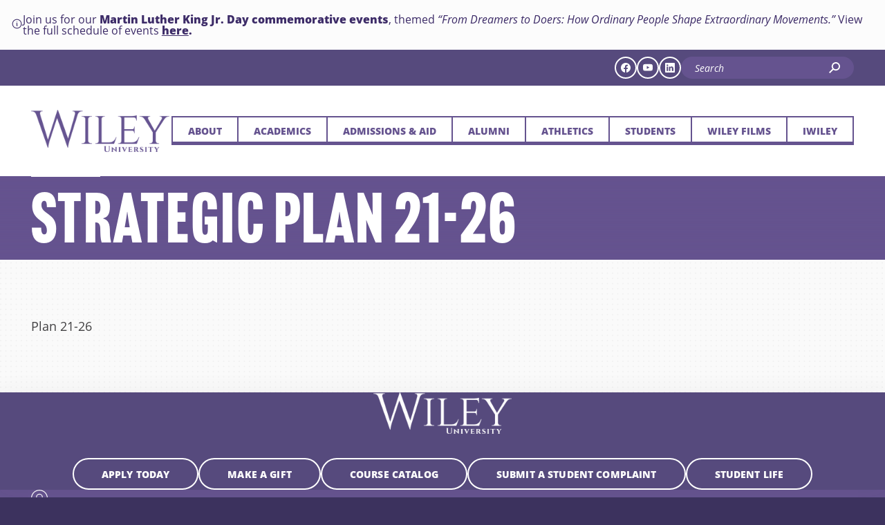

--- FILE ---
content_type: text/html; charset=UTF-8
request_url: https://www.wileyc.edu/strategic-plan-21-26
body_size: 52055
content:
<!DOCTYPE html>

<html lang="en">
  <head>
    <meta charset="utf-8">
    <meta http-equiv="X-UA-Compatible" content="IE=edge">
    <meta name="viewport" content="width=device-width, initial-scale=1">

    
    <link rel="preload" as="style" href="https://www.wileyc.edu/build/assets/main-6f2484f9.css" /><link rel="modulepreload" href="https://www.wileyc.edu/build/assets/main-fc047190.js" /><link rel="stylesheet" href="https://www.wileyc.edu/build/assets/main-6f2484f9.css" data-navigate-track="reload" /><script type="module" src="https://www.wileyc.edu/build/assets/main-fc047190.js" data-navigate-track="reload"></script>
    <link rel="preload" as="style" href="https://www.wileyc.edu/build/assets/main-a6080957.css" /><link rel="stylesheet" href="https://www.wileyc.edu/build/assets/main-a6080957.css" data-navigate-track="reload" />
    

    
    
<title>
  
    
    Strategic Plan 21-26
    /
    
    Wiley University
  
</title>



  <meta name="description" content="
    
        Wiley University is a four-year, privately-supported, historically black college/university (HBCU) located on the west side of Marshall, Texas. Wiley University holds distinction as one of the oldest historically black colleges west of the Mississippi River.
    
w">




  




  
      <link rel="canonical" href="https://www.wileyc.edu/strategic-plan-21-26">
  







  <script type="application/ld+json" id="schema">
      
          {
              "@context": "http://schema.org",
              "@type": "Organization",
              "name": "Wiley University",
              "url": "https://www.wileyc.edu/"
          }
      
  </script>






  <script type="application/ld+json">
      {
          "@context": "https://schema.org",
          "@type": "BreadcrumbList",
          "itemListElement": [
              {
                      "@type": "ListItem",
                      "position": 1,
                      "name": "Home",
                      "item": "https://www.wileyc.edu"
                  } ,{
                      "@type": "ListItem",
                      "position": 2,
                      "name": "Strategic Plan 21-26",
                      "item": "https://www.wileyc.edu/strategic-plan-21-26"
                  } 
          ]
      }
  </script>



<meta property="og:site_name" content="Wiley University">
<meta property="og:type" content="website">
<meta property="og:locale" content="en_US">

  <meta property="og:title" content="Strategic Plan 21-26">


  <meta property="og:description" content="
    
        Wiley University is a four-year, privately-supported, historically black college/university (HBCU) located on the west side of Marshall, Texas. Wiley University holds distinction as one of the oldest historically black colleges west of the Mississippi River.
    
w">


  <meta property="og:image" content="https://www.wileyc.edu/img/asset/YXNzZXRzL3NvY2lhbC9vZy11bml2ZXJzaXR5LmpwZw==?w=1200&h=630&fit=crop&s=0b96acf5f71d1798045c15934482bc11">




  <meta name="twitter:card" content="summary_large_image">
  <meta name="twitter:site" content="">
  
      <meta name="twitter:title" content="Strategic Plan 21-26">
  
  
      <meta name="twitter:description" content="
    
        Wiley University is a four-year, privately-supported, historically black college/university (HBCU) located on the west side of Marshall, Texas. Wiley University holds distinction as one of the oldest historically black colleges west of the Mississippi River.
    
w">
  
  
      <meta name="twitter:image" content="https://www.wileyc.edu/img/asset/YXNzZXRzL3NvY2lhbC9vZy11bml2ZXJzaXR5LmpwZw==?w=1200&h=600&fit=crop&s=71455028d755c84f790a6d0d816e9c94">
      
          
      
  





  
    <script>
      (function(w,d,s,l,i){w[l]=w[l]||[];w[l].push({'gtm.start':
      new Date().getTime(),event:'gtm.js'});var f=d.getElementsByTagName(s)[0],
      j=d.createElement(s),dl=l!='dataLayer'?'&l='+l:'';j.async=true;j.src=
      'https://www.googletagmanager.com/gtm.js?id='+i+dl;f.parentNode.insertBefore(j,f);
      })(window,document,'script','dataLayer','GTM-MR82WPFX');
    </script>

    
  

  


    
<link rel="apple-touch-icon" sizes="180x180" href="/">


<link rel="shortcut icon" type="image/png" sizes="32x32" href="/img/asset/YXNzZXRzL2dsb2JhbC9mYXZpY29uLTMyeDMyLnBuZw==?s=1369c49bd379a1a262fbfe6e001ff153">


<link rel="shortcut icon" type="image/png" sizes="16x16" href="/img/asset/YXNzZXRzL2dsb2JhbC9mYXZpY29uLTE2eDE2LnBuZw==?s=b975bd08c906c7bd43eed79bd1a40064">


<link rel="shortcut icon" type="image/x-icon" href="/assets/main/global/favicon.ico">



<link rel="mask-icon" href="/assets/main/global/safari-pinned-tab.svg" color="#FFFFFF" >


<meta name="msapplication-TileColor" content="#FFFFFF">
<meta name="theme-color" content="#FFFFFF">


    <link rel="stylesheet" href="https://use.typekit.net/qlz1evu.css">

    
    <script src="https://challenges.cloudflare.com/turnstile/v0/api.js" async defer></script>


    
    <!-- Livewire Styles --><style >[wire\:loading][wire\:loading], [wire\:loading\.delay][wire\:loading\.delay], [wire\:loading\.inline-block][wire\:loading\.inline-block], [wire\:loading\.inline][wire\:loading\.inline], [wire\:loading\.block][wire\:loading\.block], [wire\:loading\.flex][wire\:loading\.flex], [wire\:loading\.table][wire\:loading\.table], [wire\:loading\.grid][wire\:loading\.grid], [wire\:loading\.inline-flex][wire\:loading\.inline-flex] {display: none;}[wire\:loading\.delay\.none][wire\:loading\.delay\.none], [wire\:loading\.delay\.shortest][wire\:loading\.delay\.shortest], [wire\:loading\.delay\.shorter][wire\:loading\.delay\.shorter], [wire\:loading\.delay\.short][wire\:loading\.delay\.short], [wire\:loading\.delay\.default][wire\:loading\.delay\.default], [wire\:loading\.delay\.long][wire\:loading\.delay\.long], [wire\:loading\.delay\.longer][wire\:loading\.delay\.longer], [wire\:loading\.delay\.longest][wire\:loading\.delay\.longest] {display: none;}[wire\:offline][wire\:offline] {display: none;}[wire\:dirty]:not(textarea):not(input):not(select) {display: none;}:root {--livewire-progress-bar-color: #2299dd;}[x-cloak] {display: none !important;}</style>

    <script src="/vendor/statamic/frontend/js/helpers.js"></script>

    
  </head>

  <body
    class="page-4a2b6771-486a-475a-8e15-3104c81032d3 template-default"
    id="page-body"
  >
    
      <noscript><iframe src="https://www.googletagmanager.com/ns.html?id=GTM-MR82WPFX" height="0" width="0" style="display:none;visibility:hidden"></iframe></noscript>
    
    
    
  
    <div
      class="site-notification flex items-center justify-center gap-2 px-4 py-5"
      style="
        background-color: #fcfcfc;
        color: #3d2c68;
      ">
      
        <figure class="w-5 h-5">
          <svg xmlns="http://www.w3.org/2000/svg" fill="none" viewBox="0 0 24 24" stroke-width="1.5" stroke="currentColor" aria-hidden="true">
  <path stroke-linecap="round" stroke-linejoin="round" d="M11.25 11.25l.041-.02a.75.75 0 011.063.852l-.708 2.836a.75.75 0 001.063.853l.041-.021M21 12a9 9 0 11-18 0 9 9 0 0118 0zm-9-3.75h.008v.008H12V8.25z"/>
</svg>

        </figure>
      
      <div class="text">
        Join us for our <strong>Martin Luther King Jr. Day commemorative events</strong>, themed <em>“From Dreamers to Doers: How Ordinary People Shape Extraordinary Movements.”</em> View the full schedule of events <a target="_blank" href="https://www.wileyc.edu/dr-martin-luther-king-jr-commemorative-events-2026"><strong>here</strong></a><strong>.</strong>
      </div>
    </div>
  




    <div class="wrapper-global">

      <header>
        <div class="wrapper-header">
          <div class="navigation-top">
  <div class="inner">  

    
    <ul class="nav-social">
      <li>
  <a href="https://www.facebook.com/WileyUniversity/" target="_blank" class="" aria-label="facebook icon">
    <svg viewBox="0 0 16 16" fill="currentColor" xmlns="http://www.w3.org/2000/svg"> <path d="M16 8.049C16 3.603 12.418 -0.000999451 7.99999 -0.000999451C3.57999 5.49364e-07 -0.00201416 3.603 -0.00201416 8.05C-0.00201416 12.067 2.92399 15.397 6.74799 16.001V10.376H4.71799V8.05H6.74999V6.275C6.74999 4.258 7.94499 3.144 9.77199 3.144C10.648 3.144 11.563 3.301 11.563 3.301V5.281H10.554C9.56099 5.281 9.25099 5.902 9.25099 6.539V8.049H11.469L11.115 10.375H9.24999V16C13.074 15.396 16 12.066 16 8.049Z" /> </svg>
  </a>

</li>
      <li>
</li>
      <li>
  <a href="https://www.youtube.com/@WileyUniversity" target="_blank" class="" aria-label="youtube icon">
    <svg viewBox="0 0 16 16" fill="currentColor" xmlns="http://www.w3.org/2000/svg"> <path d="M8.051 1.999H8.14C8.962 2.002 13.127 2.032 14.25 2.334C14.5895 2.42617 14.8989 2.60582 15.1472 2.85501C15.3955 3.10419 15.574 3.41418 15.665 3.754C15.766 4.134 15.837 4.637 15.885 5.156L15.895 5.26L15.917 5.52L15.925 5.624C15.99 6.538 15.998 7.394 15.999 7.581V7.656C15.998 7.85 15.989 8.764 15.917 9.716L15.909 9.821L15.9 9.925C15.85 10.497 15.776 11.065 15.665 11.483C15.5743 11.823 15.3958 12.1331 15.1475 12.3823C14.8991 12.6315 14.5896 12.8111 14.25 12.903C13.09 13.215 8.681 13.237 8.07 13.238H7.928C7.619 13.238 6.341 13.232 5.001 13.186L4.831 13.18L4.744 13.176L4.573 13.169L4.402 13.162C3.292 13.113 2.235 13.034 1.748 12.902C1.40849 12.8102 1.09907 12.6308 0.850724 12.3817C0.602384 12.1327 0.423847 11.8228 0.333 11.483C0.222 11.066 0.148 10.497 0.098 9.925L0.09 9.82L0.082 9.716C0.0326476 9.0384 0.00529987 8.35938 0 7.68L0 7.557C0.002 7.342 0.01 6.599 0.064 5.779L0.071 5.676L0.074 5.624L0.082 5.52L0.104 5.26L0.114 5.156C0.162 4.637 0.233 4.133 0.334 3.754C0.424694 3.41405 0.603162 3.10391 0.851513 2.85468C1.09986 2.60545 1.40937 2.42589 1.749 2.334C2.236 2.204 3.293 2.124 4.403 2.074L4.573 2.067L4.745 2.061L4.831 2.058L5.002 2.051C5.95371 2.02038 6.90581 2.00337 7.858 2H8.051V1.999ZM6.4 5.209V10.027L10.557 7.619L6.4 5.209Z" /> </svg>
  </a>

</li>
      <li>
  <a href="https://www.linkedin.com/school/wileyuniversity/?viewAsMember=true" target="_blank" class="" aria-label="linkedin icon">
    <svg viewBox="0 0 16 16" fill="currentColor" xmlns="http://www.w3.org/2000/svg"> <path d="M0 1.146C0 0.513 0.526 0 1.175 0H14.825C15.474 0 16 0.513 16 1.146V14.854C16 15.487 15.474 16 14.825 16H1.175C0.526 16 0 15.487 0 14.854V1.146ZM4.943 13.394V6.169H2.542V13.394H4.943ZM3.743 5.182C4.58 5.182 5.101 4.628 5.101 3.934C5.086 3.225 4.581 2.686 3.759 2.686C2.937 2.686 2.4 3.226 2.4 3.934C2.4 4.628 2.921 5.182 3.727 5.182H3.743V5.182ZM8.651 13.394V9.359C8.651 9.143 8.667 8.927 8.731 8.773C8.904 8.342 9.299 7.895 9.963 7.895C10.832 7.895 11.179 8.557 11.179 9.529V13.394H13.58V9.25C13.58 7.03 12.396 5.998 10.816 5.998C9.542 5.998 8.971 6.698 8.651 7.191V7.216H8.635C8.64031 7.20765 8.64564 7.19932 8.651 7.191V6.169H6.251C6.281 6.847 6.251 13.394 6.251 13.394H8.651Z" /> </svg>
  </a>

</li>
    </ul>

    
    <div class="nav-search-mobile" x-data="{ searchOpen: false }" x-cloak>
      <form action="/search" method="GET" x-show="searchOpen">
        <input type="text" name="q" placeholder="Search" x-ref="input" value="" autocomplete="off" x-transition.opacity/>
      </form>
      <button @click="searchOpen = !searchOpen; $nextTick(() => $refs.input.focus());">
        <template x-if="!searchOpen">
          <span>
            <svg xmlns="http://www.w3.org/2000/svg" viewBox="0 0 27 27">
              <path d="m2.23 27 8.44-8.44a10.27 10.27 0 1 0-2.23-2.23L0 24.77zm9.46-11.69a7.12 7.12 0 1 1 10.07 0 7.14 7.14 0 0 1-10.07 0z" />
            </svg>
          </span>
        </template>
      
        <template x-if="searchOpen">
          <span>
            <svg xmlns="http://www.w3.org/2000/svg" viewBox="0 0 23 23">
              <path d="M23 2.28 20.72 0 11.5 9.22 2.28 0 0 2.28l9.22 9.22L0 20.72 2.28 23l9.22-9.22L20.72 23 23 20.72l-9.22-9.22L23 2.28z" />
            </svg>
          </span>
        </template>
      </button>
    </div>

    
    <div class="nav-search-desktop">
      <form action="/search" method="GET">
        <input type="text" name="q" placeholder="Search" x-ref="input" value="" autocomplete="off" x-transition.opacity/>
      </form>
    </div>    
  </div>
</div>
          <div class="header-content">
  <div class="container">
    <a href="/" class="logo">
  
    <img src="/assets/main/global/logo-university-purple.png" alt="Wiley University logo" width="603" height="183">
  
</a>


    <nav role="navigation" id="main-navigation">
      <ul class="menu clearfix">
        
          <li class="menu-item menu-item--expanded  child-active">
            <a href="javascript:;"
              
            >
              About
            </a>
            
            <button>
              <svg viewBox="0 0 39 26" xmlns="http://www.w3.org/2000/svg">
                <path d="M0.275024 6.50501L19.495 25.725L38.725 6.50501L32.945 0.725007L19.495 14.175L6.05503 0.725006L0.275024 6.50501Z" />
              </svg>  
            </button>
            
            
              <ul class="menu">
              
          <li class="menu-item menu-item--expanded  child-active">
            <a href="/about-wiley-university"
              
            >
              About Wiley University
            </a>
            
            <button>
              <svg viewBox="0 0 39 26" xmlns="http://www.w3.org/2000/svg">
                <path d="M0.275024 6.50501L19.495 25.725L38.725 6.50501L32.945 0.725007L19.495 14.175L6.05503 0.725006L0.275024 6.50501Z" />
              </svg>  
            </button>
            
            
              <ul class="menu">
              
          <li class="menu-item   child-active">
            <a href="/accreditation"
              
            >
              Wiley University Accreditation
            </a>
            
            
          </li>
        
          <li class="menu-item   child-active">
            <a href="/about/strategic-plan"
              
            >
              Strategic Planning
            </a>
            
            
          </li>
        
          <li class="menu-item   child-active">
            <a href="/about/campus-map"
              
            >
              Campus Map
            </a>
            
            
          </li>
        
          <li class="menu-item   child-active">
            <a href="/the-julius-s-scott-sr-chapel"
              
            >
              The Julius S. Scott, Sr. Chapel
            </a>
            
            
          </li>
        
              </ul>
            
          </li>
        
          <li class="menu-item   child-active">
            <a href="/about/board-of-trustees"
              
            >
              Board of Trustees
            </a>
            
            
          </li>
        
          <li class="menu-item menu-item--expanded  child-active">
            <a href="/about/office-of-the-president"
              
            >
              Office of the President
            </a>
            
            <button>
              <svg viewBox="0 0 39 26" xmlns="http://www.w3.org/2000/svg">
                <path d="M0.275024 6.50501L19.495 25.725L38.725 6.50501L32.945 0.725007L19.495 14.175L6.05503 0.725006L0.275024 6.50501Z" />
              </svg>  
            </button>
            
            
              <ul class="menu">
              
          <li class="menu-item   child-active">
            <a href="/about/leadership"
              
            >
              Leadership
            </a>
            
            
          </li>
        
          <li class="menu-item   child-active">
            <a href="/about/office-of-university-leadership"
              
            >
              University Leadership Initiatives
            </a>
            
            
          </li>
        
              </ul>
            
          </li>
        
          <li class="menu-item menu-item--expanded  child-active">
            <a href="/about/advancement"
              
            >
              Institutional Advancement
            </a>
            
            <button>
              <svg viewBox="0 0 39 26" xmlns="http://www.w3.org/2000/svg">
                <path d="M0.275024 6.50501L19.495 25.725L38.725 6.50501L32.945 0.725007L19.495 14.175L6.05503 0.725006L0.275024 6.50501Z" />
              </svg>  
            </button>
            
            
              <ul class="menu">
              
          <li class="menu-item   child-active">
            <a href="/wiley-university-giving-societies"
              
            >
              Wiley University Giving Societies
            </a>
            
            
          </li>
        
          <li class="menu-item   child-active">
            <a href="/about/advancement/ways-to-give"
              
            >
              Ways to Give
            </a>
            
            
          </li>
        
          <li class="menu-item   child-active">
            <a href="/about/advancement/donate"
              
            >
              Donate
            </a>
            
            
          </li>
        
              </ul>
            
          </li>
        
          <li class="menu-item menu-item--expanded  child-active">
            <a href="/about/business-finance"
              
            >
              Business & Finance
            </a>
            
            <button>
              <svg viewBox="0 0 39 26" xmlns="http://www.w3.org/2000/svg">
                <path d="M0.275024 6.50501L19.495 25.725L38.725 6.50501L32.945 0.725007L19.495 14.175L6.05503 0.725006L0.275024 6.50501Z" />
              </svg>  
            </button>
            
            
              <ul class="menu">
              
          <li class="menu-item   child-active">
            <a href="/payroll-deduction-authorization-form"
              
            >
              Payroll Deduction Authorization Form
            </a>
            
            
          </li>
        
              </ul>
            
          </li>
        
          <li class="menu-item   child-active">
            <a href="/about/the-office-of-institutional-research"
              
            >
              Division of Institutional Research and Effectiveness
            </a>
            
            
          </li>
        
          <li class="menu-item   child-active">
            <a href="/about/division-of-student-engagement"
              
            >
              Division of Student Development & Strategic Retention
            </a>
            
            
          </li>
        
          <li class="menu-item   child-active">
            <a href="/about/human-resources"
              
            >
              Human Resources
            </a>
            
            
          </li>
        
          <li class="menu-item   child-active">
            <a href="/about/police-department"
              
            >
              Public Safety Department
            </a>
            
            
          </li>
        
          <li class="menu-item menu-item--expanded  child-active">
            <a href="https://www.wileyc.edu/about/community-programs"
              
            >
              Community Programs
            </a>
            
            <button>
              <svg viewBox="0 0 39 26" xmlns="http://www.w3.org/2000/svg">
                <path d="M0.275024 6.50501L19.495 25.725L38.725 6.50501L32.945 0.725007L19.495 14.175L6.05503 0.725006L0.275024 6.50501Z" />
              </svg>  
            </button>
            
            
              <ul class="menu">
              
          <li class="menu-item   child-active">
            <a href="/about/community-programs/our-money-matters"
              
            >
              OUR MONEY MATTERS
            </a>
            
            
          </li>
        
          <li class="menu-item   child-active">
            <a href="/about/community-programs/workforce-institute-of-east-texas-and-louisiana"
              
            >
              Center for Workforce Development
            </a>
            
            
          </li>
        
              </ul>
            
          </li>
        
          <li class="menu-item   child-active">
            <a href="/about/directory"
              
            >
              Directory
            </a>
            
            
          </li>
        
          <li class="menu-item   child-active">
            <a href="/news"
              
            >
              Wiley News
            </a>
            
            
          </li>
        
          <li class="menu-item   child-active">
            <a href="/about/policy-library"
              
            >
              Policy Library
            </a>
            
            
          </li>
        
          <li class="menu-item   child-active">
            <a href="/about/title-ix"
              
            >
              Title IX
            </a>
            
            
          </li>
        
          <li class="menu-item   child-active">
            <a href="/about/wildcat-report-it"
              
            >
              Wildcat Report It
            </a>
            
            
          </li>
        
          <li class="menu-item   child-active">
            <a href="/dr-martin-luther-king-jr-commemorative-events-2026"
              
            >
              Dr. Martin Luther King Jr. Commemorative Events
            </a>
            
            
          </li>
        
          <li class="menu-item   child-active">
            <a href="/contact"
              
            >
              Contact Wiley
            </a>
            
            
          </li>
        
          <li class="menu-item   child-active">
            <a href="/kbwc-radio-91-1-the-mix"
              
            >
              KBWC RADIO 91.1 THE MIX
            </a>
            
            
          </li>
        
              </ul>
            
          </li>
        
          <li class="menu-item menu-item--expanded  child-active">
            <a href="javascript:;"
              
            >
              Academics
            </a>
            
            <button>
              <svg viewBox="0 0 39 26" xmlns="http://www.w3.org/2000/svg">
                <path d="M0.275024 6.50501L19.495 25.725L38.725 6.50501L32.945 0.725007L19.495 14.175L6.05503 0.725006L0.275024 6.50501Z" />
              </svg>  
            </button>
            
            
              <ul class="menu">
              
          <li class="menu-item   child-active">
            <a href="/academics"
              
            >
              Academics Overview
            </a>
            
            
          </li>
        
          <li class="menu-item menu-item--expanded  child-active">
            <a href="/academics/academic-resources"
              
            >
              Academic Resources
            </a>
            
            <button>
              <svg viewBox="0 0 39 26" xmlns="http://www.w3.org/2000/svg">
                <path d="M0.275024 6.50501L19.495 25.725L38.725 6.50501L32.945 0.725007L19.495 14.175L6.05503 0.725006L0.275024 6.50501Z" />
              </svg>  
            </button>
            
            
              <ul class="menu">
              
          <li class="menu-item   child-active">
            <a href="/academics/academic-calendar"
              
            >
              Academic Calendar
            </a>
            
            
          </li>
        
              </ul>
            
          </li>
        
          <li class="menu-item   child-active">
            <a href="/academics/undergraduate-degrees"
              
            >
              Undergraduate Degrees
            </a>
            
            
          </li>
        
          <li class="menu-item   child-active">
            <a href="/thelma-dewitty-honors-program"
              
            >
              Thelma Dewitty Honors Program
            </a>
            
            
          </li>
        
          <li class="menu-item   child-active">
            <a href="/school-of-business-and-ssciences"
              
            >
              School of Business and Social Sciences
            </a>
            
            
          </li>
        
          <li class="menu-item menu-item--expanded  child-active">
            <a href="/academics/school-of-education-and-sciences"
              
            >
              School of Education, Arts, and Sciences
            </a>
            
            <button>
              <svg viewBox="0 0 39 26" xmlns="http://www.w3.org/2000/svg">
                <path d="M0.275024 6.50501L19.495 25.725L38.725 6.50501L32.945 0.725007L19.495 14.175L6.05503 0.725006L0.275024 6.50501Z" />
              </svg>  
            </button>
            
            
              <ul class="menu">
              
          <li class="menu-item   child-active">
            <a href="/school-of-education-wiley-university"
              
            >
              Educator Preparation Program
            </a>
            
            
          </li>
        
              </ul>
            
          </li>
        
          <li class="menu-item   child-active">
            <a href="/academics/graduate-program"
              
            >
              Graduate Program and Online Studies
            </a>
            
            
          </li>
        
          <li class="menu-item   child-active">
            <a href="/academics/adult-degree-completion-program"
              
            >
              Adult Degree Completion Program
            </a>
            
            
          </li>
        
          <li class="menu-item   child-active">
            <a href="/academics/wiley-university-commencement"
              target="_blank"
            >
              Wiley University Commencement
            </a>
            
            
          </li>
        
          <li class="menu-item   child-active">
            <a href="/wiley-university-2025-research-symposium"
              
            >
              Wiley University 2026 Research Symposium
            </a>
            
            
          </li>
        
          <li class="menu-item menu-item--expanded  child-active">
            <a href="/ctle"
              
            >
              Dr. Henry Cecil McBay Center for Teaching and Learning Excellence
            </a>
            
            <button>
              <svg viewBox="0 0 39 26" xmlns="http://www.w3.org/2000/svg">
                <path d="M0.275024 6.50501L19.495 25.725L38.725 6.50501L32.945 0.725007L19.495 14.175L6.05503 0.725006L0.275024 6.50501Z" />
              </svg>  
            </button>
            
            
              <ul class="menu">
              
          <li class="menu-item   child-active">
            <a href="/instructional-technology"
              
            >
              Instructional Technology
            </a>
            
            
          </li>
        
              </ul>
            
          </li>
        
              </ul>
            
          </li>
        
          <li class="menu-item menu-item--expanded  child-active">
            <a href="javascript:;"
              
            >
              Admissions & Aid
            </a>
            
            <button>
              <svg viewBox="0 0 39 26" xmlns="http://www.w3.org/2000/svg">
                <path d="M0.275024 6.50501L19.495 25.725L38.725 6.50501L32.945 0.725007L19.495 14.175L6.05503 0.725006L0.275024 6.50501Z" />
              </svg>  
            </button>
            
            
              <ul class="menu">
              
          <li class="menu-item   child-active">
            <a href="/admissions-aid"
              
            >
              Admissions & Aid Overview
            </a>
            
            
          </li>
        
          <li class="menu-item   child-active">
            <a href="https://mywiley.wileyc.edu/ICS/Admissions/Admissions.jnz?portlet=Apply_Online&screen=Main&screenType=next"
              target="_blank"
            >
              Apply Today
            </a>
            
            
          </li>
        
          <li class="menu-item   child-active">
            <a href="/about/campus-tours"
              
            >
              Campus Tours
            </a>
            
            
          </li>
        
          <li class="menu-item   child-active">
            <a href="/admissions-resources1"
              
            >
              Admitted Next Steps
            </a>
            
            
          </li>
        
          <li class="menu-item   child-active">
            <a href="/international-students"
              
            >
              International Students
            </a>
            
            
          </li>
        
          <li class="menu-item   child-active">
            <a href="/admissions-aid/new-freshmen"
              
            >
              First Year Students
            </a>
            
            
          </li>
        
          <li class="menu-item   child-active">
            <a href="/admissions-aid/returning-students"
              
            >
              Returning Students
            </a>
            
            
          </li>
        
          <li class="menu-item   child-active">
            <a href="/admissions-aid/transfer-students"
              
            >
              Transfer Students
            </a>
            
            
          </li>
        
          <li class="menu-item   child-active">
            <a href="/academics/graduate-program"
              
            >
              Graduate Program and Online Studies
            </a>
            
            
          </li>
        
          <li class="menu-item   child-active">
            <a href="/summer-wildcat-academy"
              
            >
              Wildcat Academy
            </a>
            
            
          </li>
        
          <li class="menu-item menu-item--expanded  child-active">
            <a href="/office-of-financial-aid"
              
            >
              Office of Financial Aid
            </a>
            
            <button>
              <svg viewBox="0 0 39 26" xmlns="http://www.w3.org/2000/svg">
                <path d="M0.275024 6.50501L19.495 25.725L38.725 6.50501L32.945 0.725007L19.495 14.175L6.05503 0.725006L0.275024 6.50501Z" />
              </svg>  
            </button>
            
            
              <ul class="menu">
              
          <li class="menu-item   child-active">
            <a href="/admissions-aid/apply-for-aid"
              
            >
              Apply for Aid
            </a>
            
            
          </li>
        
          <li class="menu-item   child-active">
            <a href="/admissions-aid/receive-aid"
              
            >
              Receive Aid
            </a>
            
            
          </li>
        
          <li class="menu-item   child-active">
            <a href="/admissions-aid/types-of-aid"
              
            >
              Types of Aid
            </a>
            
            
          </li>
        
          <li class="menu-item   child-active">
            <a href="https://uncf.org/"
              
            >
              UNCF
            </a>
            
            
          </li>
        
          <li class="menu-item   child-active">
            <a href="/admissions-aid/federal-loan-limits"
              
            >
              Federal Loan Limits
            </a>
            
            
          </li>
        
          <li class="menu-item   child-active">
            <a href="/admissions-aid/financial-aid-award-letter"
              
            >
              Financial Aid Award Letter
            </a>
            
            
          </li>
        
          <li class="menu-item   child-active">
            <a href="/admissions-aid/cost"
              
            >
              Cost
            </a>
            
            
          </li>
        
          <li class="menu-item   child-active">
            <a href="/admissions-aid/policies"
              
            >
              Policies
            </a>
            
            
          </li>
        
          <li class="menu-item   child-active">
            <a href="/admissions-aid/refunds"
              
            >
              Refunds
            </a>
            
            
          </li>
        
          <li class="menu-item   child-active">
            <a href="/verification-documents"
              
            >
              Verification Documents
            </a>
            
            
          </li>
        
              </ul>
            
          </li>
        
          <li class="menu-item   child-active">
            <a href="/admissions-aid/wildcat-orientation"
              
            >
              New Student Orientation
            </a>
            
            
          </li>
        
              </ul>
            
          </li>
        
          <li class="menu-item menu-item--expanded  child-active">
            <a href="javascript:;"
              
            >
              Alumni
            </a>
            
            <button>
              <svg viewBox="0 0 39 26" xmlns="http://www.w3.org/2000/svg">
                <path d="M0.275024 6.50501L19.495 25.725L38.725 6.50501L32.945 0.725007L19.495 14.175L6.05503 0.725006L0.275024 6.50501Z" />
              </svg>  
            </button>
            
            
              <ul class="menu">
              
          <li class="menu-item   child-active">
            <a href="/alumni/alumni-relations"
              
            >
              Office of Alumni Relations
            </a>
            
            
          </li>
        
          <li class="menu-item   child-active">
            <a href="/alumni/update-contact-information"
              
            >
              Update Contact Information
            </a>
            
            
          </li>
        
          <li class="menu-item menu-item--expanded  child-active">
            <a href="/alumni/alumni-relations/alumni-resources"
              
            >
              Alumni Resources
            </a>
            
            <button>
              <svg viewBox="0 0 39 26" xmlns="http://www.w3.org/2000/svg">
                <path d="M0.275024 6.50501L19.495 25.725L38.725 6.50501L32.945 0.725007L19.495 14.175L6.05503 0.725006L0.275024 6.50501Z" />
              </svg>  
            </button>
            
            
              <ul class="menu">
              
          <li class="menu-item   child-active">
            <a href="/alumni/transcript-requests"
              
            >
              Transcript Requests
            </a>
            
            
          </li>
        
          <li class="menu-item   child-active">
            <a href="/calling-all-wildcat-business-owners"
              
            >
              Calling All Wildcat Business Owners!
            </a>
            
            
          </li>
        
          <li class="menu-item   child-active">
            <a href="/alumni/pci-alumni-initiative"
              target="_blank"
            >
              PCI Alumni Project
            </a>
            
            
          </li>
        
              </ul>
            
          </li>
        
          <li class="menu-item   child-active">
            <a href="/alumni/make-a-donation"
              
            >
              Make a Donation
            </a>
            
            
          </li>
        
          <li class="menu-item   child-active">
            <a href="/wiley-university-giving-societies"
              
            >
              Wiley University Giving Societies
            </a>
            
            
          </li>
        
          <li class="menu-item   child-active">
            <a href="/heman-marion-sweatt-walking-plaza-brick-campaign"
              
            >
              Heman Marion Sweatt Walking Plaza - Brick Campaign
            </a>
            
            
          </li>
        
          <li class="menu-item   child-active">
            <a href="https://wcnaa.me/"
              
            >
              Wiley National Alumni Association
            </a>
            
            
          </li>
        
              </ul>
            
          </li>
        
          <li class="menu-item   child-active">
            <a href="https://www.wileyathletics.com/landing/index"
              target="_blank"
            >
              Athletics
            </a>
            
            
          </li>
        
          <li class="menu-item menu-item--expanded  child-active">
            <a href="javascript:;"
              
            >
              Students
            </a>
            
            <button>
              <svg viewBox="0 0 39 26" xmlns="http://www.w3.org/2000/svg">
                <path d="M0.275024 6.50501L19.495 25.725L38.725 6.50501L32.945 0.725007L19.495 14.175L6.05503 0.725006L0.275024 6.50501Z" />
              </svg>  
            </button>
            
            
              <ul class="menu">
              
          <li class="menu-item   child-active">
            <a href="/students"
              
            >
              Students Overview
            </a>
            
            
          </li>
        
          <li class="menu-item   child-active">
            <a href="/students/career-services"
              
            >
              Office of Career Services
            </a>
            
            
          </li>
        
          <li class="menu-item   child-active">
            <a href="/students/dean-of-students"
              
            >
              Dean of Students
            </a>
            
            
          </li>
        
          <li class="menu-item   child-active">
            <a href="/academics/the-office-of-student-support-services"
              
            >
              Office of Student Success and Strategic Retention
            </a>
            
            
          </li>
        
          <li class="menu-item   child-active">
            <a href="/academics/registrar"
              
            >
              Registrar
            </a>
            
            
          </li>
        
          <li class="menu-item   child-active">
            <a href="/students/counseling"
              
            >
              Student Health, Counseling & Wellness
            </a>
            
            
          </li>
        
          <li class="menu-item   child-active">
            <a href="/students/payment-options"
              
            >
              Payment Options
            </a>
            
            
          </li>
        
          <li class="menu-item   child-active">
            <a href="/students/residence-life"
              
            >
              Residence Life
            </a>
            
            
          </li>
        
          <li class="menu-item   child-active">
            <a href="/about/heman-sweatt-center"
              
            >
              Heman Sweatt Center for Social Good and Leadership
            </a>
            
            
          </li>
        
          <li class="menu-item   child-active">
            <a href="/wiley-university-2025-research-symposium"
              
            >
              Wiley University 2026 Research Symposium
            </a>
            
            
          </li>
        
          <li class="menu-item   child-active">
            <a href="/students/greek-life"
              
            >
              Greek Life
            </a>
            
            
          </li>
        
          <li class="menu-item   child-active">
            <a href="/about/thomas-w-cole-sr-library"
              
            >
              Thomas W. Cole, Sr. Library
            </a>
            
            
          </li>
        
          <li class="menu-item   child-active">
            <a href="/events"
              
            >
              Events
            </a>
            
            
          </li>
        
          <li class="menu-item   child-active">
            <a href="/transportation-request-form"
              
            >
              Transportation Request Form
            </a>
            
            
          </li>
        
          <li class="menu-item   child-active">
            <a href="https://wileyc.supportsystem.com/"
              target="_blank"
            >
              HelpDesk Ticket
            </a>
            
            
          </li>
        
          <li class="menu-item   child-active">
            <a href="/wiley-universitys-pre-alumni-council"
              
            >
              Wiley University’s Pre-Alumni Council
            </a>
            
            
          </li>
        
          <li class="menu-item   child-active">
            <a href="/about/wildcat-report-it"
              
            >
              Wildcat Report It
            </a>
            
            
          </li>
        
              </ul>
            
          </li>
        
          <li class="menu-item   child-active">
            <a href="https://fundraise.givesmart.com/e/ULO1hg?vid=13id4d"
              target="_blank"
            >
              Wiley Films
            </a>
            
            
          </li>
        
          <li class="menu-item   child-active">
            <a href="https://www.wileyc.edu/iwiley-digital-initiative"
              
            >
              iWiley
            </a>
            
            
          </li>
        
      </ul>
    </nav>

    <div id="burger-icon" class="burger-icon no-print">
      <div class="closed">
        <svg xmlns="http://www.w3.org/2000/svg" viewBox="0 0 43 27.74">
          <path transform="rotate(180 21.5 1.83)" d="M0 0h43v3.66H0z" />
          <path transform="rotate(180 21.5 14.005)" d="M0 12.18h43v3.66H0z" />
          <path transform="rotate(180 21.5 25.905)" d="M0 24.07h43v3.66H0z" />
        </svg>
      </div>
      <div class="open">
        <svg xmlns="http://www.w3.org/2000/svg" viewBox="0 0 23 23">
          <path d="M23 2.28 20.72 0 11.5 9.22 2.28 0 0 2.28l9.22 9.22L0 20.72 2.28 23l9.22-9.22L20.72 23 23 20.72l-9.22-9.22L23 2.28z" />
        </svg>
      </div>
    </div>
  </div>
</div>




          
  <div 
  class="hero-default 
    no-image
    no-contact
  "
>
  <div class="outer">
    <div class="bg">
      
    </div>
    <div class="inner">
      

      <h1>Strategic Plan 21-26</h1>

      
    </div>
  </div>

  
</div>


        </div>
      </header>

      <main>
        <div class="wrapper-content-above">
          
        </div>
  
        <div class="wrapper-content">
          


  <div class="longform-components ">
    
      <div class="lf-text prose lg:prose-lg">
  <p><a target="_blank" href="file:///Users/masscommunication/Desktop/Wiley%20College%20Strategic%20Plan%20(26).html">Plan 21-26</a></p>
</div>

    
  </div>





        </div>
  
        <div class="wrapper-content-below">
          

        </div>
      </main>

      <div class="wrapper-footer">
        <section class="footer-highlights">
  <div class="inner">
    <div class="logo">
      <a href="/">
        <img src="/assets/main/global/logo-university-white.png" alt="Wiley University logo">
      </a>
    </div>
    <div class="actions">
      
        <a href="https://futurewildcat.wileyc.edu/default.asp">
          
            Apply Today
          
        </a>
      
        <a href="/alumni/make-a-donation">
          
            Make a Gift
          
        </a>
      
        <a href="https://www.wileyc.edu/assets/downloads/course-catalog-2020-2024-1685478682.pdf">
          
            Course Catalog
          
        </a>
      
        <a href="/about/wildcat-report-it">
          
            Submit a student complaint
          
        </a>
      
        <a href="/students">
          
            Student Life
          
        </a>
      
    </div>
  </div>
</section>
        <footer>
  <div class="content">

    <div class="links">

      <div class="info">
        <svg xmlns="http://www.w3.org/2000/svg" viewBox="0 0 39.85 57">
          <path d="M27.19 44.05c8.4-10.29 12.66-18.61 12.66-24.75C39.85 8.66 30.91 0 19.93 0S0 8.66 0 19.3c0 6.15 4.27 14.48 12.67 24.75C6.73 44.88 1 46.87 1 50.29 1 54.65 10.75 57 19.93 57s18.93-2.35 18.93-6.71c0-3.42-5.74-5.41-11.67-6.24zM19.93 2c9.9 0 18 7.77 18 17.33 0 5.94-4.48 14.31-13.34 24.88-1.46 1.76-2.82 3.3-3.8 4.42l-.81.92-.81-.92-1.35-1.55-.39-.44c-.64-.74-1.33-1.56-2.06-2.43C6.46 33.62 2 25.25 2 19.3 2 9.74 10 2 19.93 2zm0 53.06C9.41 55 3 52.27 3 50.29c0-1.6 4.17-3.67 11.19-4.45l.4.48.49.57.52.61.4.5c.18.22.35.41.53.61l.35.4.76.87c.66.75 1.18 1.35 1.52 1.76a1 1 0 0 0 1.52 0c.34-.41.87-1 1.52-1.76L23 49l.39-.45.49-.57.46-.53.51-.6.5-.58.4-.47c7 .78 11.17 2.85 11.17 4.45-.03 2.02-6.48 4.75-16.99 4.75z" />
          <path d="M28 17.39a8.06 8.06 0 1 0-8 8.06 8.07 8.07 0 0 0 8-8.06zm-14.15 0a6.1 6.1 0 1 1 6.1 6.09 6.1 6.1 0 0 1-6.12-6.09z" />
        </svg>
        <ul>
          <li>711 Wiley Avenue</li>
          <li>Marshall, TX 75670 </li>
        </ul>
      </div>
      <div class="phone">
        <svg xmlns="http://www.w3.org/2000/svg" viewBox="0 0 55 55">
          <path d="M10.09 18.54a1 1 0 0 0-1.22-1.65 7 7 0 0 0-.07 11.27 1 1 0 1 0 1.2-1.62 5 5 0 0 1 .05-8z" />
          <path d="M5.36 15.2A1 1 0 0 0 4 13.66a11.86 11.86 0 0 0-.12 17.67 1 1 0 0 0 1.44-.07 1 1 0 0 0-.07-1.45 9.81 9.81 0 0 1 .1-14.61zM46.2 17.14a1 1 0 0 0-1.2 1.63 5 5 0 0 1-.05 8 1 1 0 0 0 .61 1.84 1 1 0 0 0 .61-.2 7 7 0 0 0 .07-11.27z" />
          <path d="M51.11 14a1 1 0 1 0-1.38 1.52 9.82 9.82 0 0 1-.09 14.62 1 1 0 0 0-.09 1.44 1 1 0 0 0 1.44.09A11.86 11.86 0 0 0 51.11 14zM37.73 0H17.27a4.81 4.81 0 0 0-4.81 4.81v45.54A4.6 4.6 0 0 0 17.07 55h20.86a4.6 4.6 0 0 0 4.61-4.61v-7.31a2.29 2.29 0 0 0 0-.25v-38A4.81 4.81 0 0 0 37.73 0zm2.77 50.35a2.57 2.57 0 0 1-2.57 2.57H17.07a2.57 2.57 0 0 1-2.57-2.57v-5.23h26zm-26-45.54a2.77 2.77 0 0 1 2.77-2.76h20.46a2.77 2.77 0 0 1 2.77 2.76v38h-26z" />
          <path d="M25.7 50h3.61a1 1 0 0 0 0-2H25.7a1 1 0 1 0 0 2z" />
        </svg>
        <ul>
          <li><a href="tel:903.927.3300">903.927.3300</a></li>
        </ul>      
      </div>

      <div class="social">
        <ul>
          <li>
  <a href="https://www.facebook.com/WileyUniversity/" target="_blank" class="" aria-label="facebook icon">
    <svg viewBox="0 0 16 16" fill="currentColor" xmlns="http://www.w3.org/2000/svg"> <path d="M16 8.049C16 3.603 12.418 -0.000999451 7.99999 -0.000999451C3.57999 5.49364e-07 -0.00201416 3.603 -0.00201416 8.05C-0.00201416 12.067 2.92399 15.397 6.74799 16.001V10.376H4.71799V8.05H6.74999V6.275C6.74999 4.258 7.94499 3.144 9.77199 3.144C10.648 3.144 11.563 3.301 11.563 3.301V5.281H10.554C9.56099 5.281 9.25099 5.902 9.25099 6.539V8.049H11.469L11.115 10.375H9.24999V16C13.074 15.396 16 12.066 16 8.049Z" /> </svg>
  </a>

</li>
          <li>
</li>
          <li>
  <a href="https://www.youtube.com/@WileyUniversity" target="_blank" class="" aria-label="youtube icon">
    <svg viewBox="0 0 16 16" fill="currentColor" xmlns="http://www.w3.org/2000/svg"> <path d="M8.051 1.999H8.14C8.962 2.002 13.127 2.032 14.25 2.334C14.5895 2.42617 14.8989 2.60582 15.1472 2.85501C15.3955 3.10419 15.574 3.41418 15.665 3.754C15.766 4.134 15.837 4.637 15.885 5.156L15.895 5.26L15.917 5.52L15.925 5.624C15.99 6.538 15.998 7.394 15.999 7.581V7.656C15.998 7.85 15.989 8.764 15.917 9.716L15.909 9.821L15.9 9.925C15.85 10.497 15.776 11.065 15.665 11.483C15.5743 11.823 15.3958 12.1331 15.1475 12.3823C14.8991 12.6315 14.5896 12.8111 14.25 12.903C13.09 13.215 8.681 13.237 8.07 13.238H7.928C7.619 13.238 6.341 13.232 5.001 13.186L4.831 13.18L4.744 13.176L4.573 13.169L4.402 13.162C3.292 13.113 2.235 13.034 1.748 12.902C1.40849 12.8102 1.09907 12.6308 0.850724 12.3817C0.602384 12.1327 0.423847 11.8228 0.333 11.483C0.222 11.066 0.148 10.497 0.098 9.925L0.09 9.82L0.082 9.716C0.0326476 9.0384 0.00529987 8.35938 0 7.68L0 7.557C0.002 7.342 0.01 6.599 0.064 5.779L0.071 5.676L0.074 5.624L0.082 5.52L0.104 5.26L0.114 5.156C0.162 4.637 0.233 4.133 0.334 3.754C0.424694 3.41405 0.603162 3.10391 0.851513 2.85468C1.09986 2.60545 1.40937 2.42589 1.749 2.334C2.236 2.204 3.293 2.124 4.403 2.074L4.573 2.067L4.745 2.061L4.831 2.058L5.002 2.051C5.95371 2.02038 6.90581 2.00337 7.858 2H8.051V1.999ZM6.4 5.209V10.027L10.557 7.619L6.4 5.209Z" /> </svg>
  </a>

</li>
          <li>
  <a href="https://www.linkedin.com/school/wileyuniversity/?viewAsMember=true" target="_blank" class="" aria-label="linkedin icon">
    <svg viewBox="0 0 16 16" fill="currentColor" xmlns="http://www.w3.org/2000/svg"> <path d="M0 1.146C0 0.513 0.526 0 1.175 0H14.825C15.474 0 16 0.513 16 1.146V14.854C16 15.487 15.474 16 14.825 16H1.175C0.526 16 0 15.487 0 14.854V1.146ZM4.943 13.394V6.169H2.542V13.394H4.943ZM3.743 5.182C4.58 5.182 5.101 4.628 5.101 3.934C5.086 3.225 4.581 2.686 3.759 2.686C2.937 2.686 2.4 3.226 2.4 3.934C2.4 4.628 2.921 5.182 3.727 5.182H3.743V5.182ZM8.651 13.394V9.359C8.651 9.143 8.667 8.927 8.731 8.773C8.904 8.342 9.299 7.895 9.963 7.895C10.832 7.895 11.179 8.557 11.179 9.529V13.394H13.58V9.25C13.58 7.03 12.396 5.998 10.816 5.998C9.542 5.998 8.971 6.698 8.651 7.191V7.216H8.635C8.64031 7.20765 8.64564 7.19932 8.651 7.191V6.169H6.251C6.281 6.847 6.251 13.394 6.251 13.394H8.651Z" /> </svg>
  </a>

</li>
        </ul>
      </div>
      
    </div>

    <div class="right">
      <nav role="navigation" id="footer-navigation">
        <ul>
          
            <li class="menu-item">
              <a href="/about" >
                About
              </a>
              
            </li>
          
            <li class="menu-item">
              <a href="/academics" >
                Academics
              </a>
              
            </li>
          
            <li class="menu-item">
              <a href="/admissions-aid" >
                Admissions & Aid
              </a>
              
            </li>
          
            <li class="menu-item">
              <a href="/alumni" >
                Alumni
              </a>
              
            </li>
          
            <li class="menu-item">
              <a href="https://www.wileyathletics.com/landing/index" >
                Athletics
              </a>
              
            </li>
          
            <li class="menu-item">
              <a href="/students" >
                Students
              </a>
              
            </li>
          
            <li class="menu-item">
              <a href="https://fundraise.givesmart.com/e/ULO1hg?vid=13id4d" >
                Wiley Films
              </a>
              
            </li>
          
            <li class="menu-item">
              <a href="https://www.wileyc.edu/iwiley-digital-initiative" >
                iWiley
              </a>
              
            </li>
          
        </ul>
      </nav>
    </div>
  </div>

  <div class="copyright">
    &copy;2026 Wiley University. All Rights Reserved. <a href="https://encoremultimedia.com">Site by Encore Multimedia.</a> An Institution of the United Methodist Church.
  </div>

  <a class="to-top hidden " href="#page-body">
    <svg xmlns="http://www.w3.org/2000/svg" fill="none" viewBox="0 0 24 24" stroke-width="1.5" stroke="currentColor" aria-hidden="true"  class="">
  <path stroke-linecap="round" stroke-linejoin="round" d="M4.5 15.75l7.5-7.5 7.5 7.5"/>
</svg>

  </a>

</footer>


      </div>
    </div>

    


    
    

    
    <script data-navigate-once="true">window.livewireScriptConfig = {"csrf":"H2nYiJk9XIFZTmU77JwGwb0gbKwOpd5B1KvFN6UB","uri":"\/livewire\/update","progressBar":"","nonce":""};</script>

  </body>
</html>


--- FILE ---
content_type: text/css
request_url: https://www.wileyc.edu/build/assets/main-a6080957.css
body_size: 274445
content:
*,:before,:after{box-sizing:border-box;border-width:0;border-style:solid;border-color:#e4e4e7}:before,:after{--tw-content: ""}html{line-height:1.5;-webkit-text-size-adjust:100%;-moz-tab-size:4;tab-size:4;font-family:ui-sans-serif,system-ui,-apple-system,BlinkMacSystemFont,Segoe UI,Roboto,Helvetica Neue,Arial,Noto Sans,sans-serif,"Apple Color Emoji","Segoe UI Emoji",Segoe UI Symbol,"Noto Color Emoji";font-feature-settings:normal;font-variation-settings:normal}body{margin:0;line-height:inherit}hr{height:0;color:inherit;border-top-width:1px}abbr:where([title]){-webkit-text-decoration:underline dotted;text-decoration:underline dotted}h1,h2,h3,h4,h5,h6{font-size:inherit;font-weight:inherit}a{color:inherit;text-decoration:inherit}b,strong{font-weight:bolder}code,kbd,samp,pre{font-family:ui-monospace,SFMono-Regular,Menlo,Monaco,Consolas,Liberation Mono,Courier New,monospace;font-size:1em}small{font-size:80%}sub,sup{font-size:75%;line-height:0;position:relative;vertical-align:baseline}sub{bottom:-.25em}sup{top:-.5em}table{text-indent:0;border-color:inherit;border-collapse:collapse}button,input,optgroup,select,textarea{font-family:inherit;font-feature-settings:inherit;font-variation-settings:inherit;font-size:100%;font-weight:inherit;line-height:inherit;color:inherit;margin:0;padding:0}button,select{text-transform:none}button,[type=button],[type=reset],[type=submit]{-webkit-appearance:button;background-color:transparent;background-image:none}:-moz-focusring{outline:auto}:-moz-ui-invalid{box-shadow:none}progress{vertical-align:baseline}::-webkit-inner-spin-button,::-webkit-outer-spin-button{height:auto}[type=search]{-webkit-appearance:textfield;outline-offset:-2px}::-webkit-search-decoration{-webkit-appearance:none}::-webkit-file-upload-button{-webkit-appearance:button;font:inherit}summary{display:list-item}blockquote,dl,dd,h1,h2,h3,h4,h5,h6,hr,figure,p,pre{margin:0}fieldset{margin:0;padding:0}legend{padding:0}ol,ul,menu{list-style:none;margin:0;padding:0}dialog{padding:0}textarea{resize:vertical}input::placeholder,textarea::placeholder{opacity:1;color:#a1a1aa}button,[role=button]{cursor:pointer}:disabled{cursor:default}img,svg,video,canvas,audio,iframe,embed,object{display:block;vertical-align:middle}img,video{max-width:100%;height:auto}[hidden]{display:none}*,:before,:after{--tw-border-spacing-x: 0;--tw-border-spacing-y: 0;--tw-translate-x: 0;--tw-translate-y: 0;--tw-rotate: 0;--tw-skew-x: 0;--tw-skew-y: 0;--tw-scale-x: 1;--tw-scale-y: 1;--tw-pan-x: ;--tw-pan-y: ;--tw-pinch-zoom: ;--tw-scroll-snap-strictness: proximity;--tw-gradient-from-position: ;--tw-gradient-via-position: ;--tw-gradient-to-position: ;--tw-ordinal: ;--tw-slashed-zero: ;--tw-numeric-figure: ;--tw-numeric-spacing: ;--tw-numeric-fraction: ;--tw-ring-inset: ;--tw-ring-offset-width: 0px;--tw-ring-offset-color: #fff;--tw-ring-color: rgb(59 130 246 / .5);--tw-ring-offset-shadow: 0 0 #0000;--tw-ring-shadow: 0 0 #0000;--tw-shadow: 0 0 #0000;--tw-shadow-colored: 0 0 #0000;--tw-blur: ;--tw-brightness: ;--tw-contrast: ;--tw-grayscale: ;--tw-hue-rotate: ;--tw-invert: ;--tw-saturate: ;--tw-sepia: ;--tw-drop-shadow: ;--tw-backdrop-blur: ;--tw-backdrop-brightness: ;--tw-backdrop-contrast: ;--tw-backdrop-grayscale: ;--tw-backdrop-hue-rotate: ;--tw-backdrop-invert: ;--tw-backdrop-opacity: ;--tw-backdrop-saturate: ;--tw-backdrop-sepia: }::backdrop{--tw-border-spacing-x: 0;--tw-border-spacing-y: 0;--tw-translate-x: 0;--tw-translate-y: 0;--tw-rotate: 0;--tw-skew-x: 0;--tw-skew-y: 0;--tw-scale-x: 1;--tw-scale-y: 1;--tw-pan-x: ;--tw-pan-y: ;--tw-pinch-zoom: ;--tw-scroll-snap-strictness: proximity;--tw-gradient-from-position: ;--tw-gradient-via-position: ;--tw-gradient-to-position: ;--tw-ordinal: ;--tw-slashed-zero: ;--tw-numeric-figure: ;--tw-numeric-spacing: ;--tw-numeric-fraction: ;--tw-ring-inset: ;--tw-ring-offset-width: 0px;--tw-ring-offset-color: #fff;--tw-ring-color: rgb(59 130 246 / .5);--tw-ring-offset-shadow: 0 0 #0000;--tw-ring-shadow: 0 0 #0000;--tw-shadow: 0 0 #0000;--tw-shadow-colored: 0 0 #0000;--tw-blur: ;--tw-brightness: ;--tw-contrast: ;--tw-grayscale: ;--tw-hue-rotate: ;--tw-invert: ;--tw-saturate: ;--tw-sepia: ;--tw-drop-shadow: ;--tw-backdrop-blur: ;--tw-backdrop-brightness: ;--tw-backdrop-contrast: ;--tw-backdrop-grayscale: ;--tw-backdrop-hue-rotate: ;--tw-backdrop-invert: ;--tw-backdrop-opacity: ;--tw-backdrop-saturate: ;--tw-backdrop-sepia: }:root{--base-font-size: 16px;--container-wide: 1460px;--container-content: 1340px;--container-text-wide: 1000px;--container-text: 800px;--font-text: "open-sans", system, sans-serif;--font-header: "headline-gothic-atf", system, sans-serif;--font-serif: "Lora", serif;--lf-space: clamp(2.5rem, .5603rem + 8.2759vw, 6.25rem);--lf-collapse:calc(clamp(2.5rem, .5603rem + 8.2759vw, 6.25rem)*-1);--white: #fff;--black: #000;--purple: rgb(101, 83, 143);--purple-n: 101, 83, 143;--purple-dark: rgb(86, 74, 125);--purple-dark-n: 86, 74, 125;--purple-darker: rgb(60, 50, 94);--purple-darker-n: 60, 50, 94;--text: rgb(65, 64, 66);--text-n: 65, 64, 66;--off-white: rgb(250, 250, 243);--off-white-n: 250, 250, 243;--placeholder: #564a7d;--success: #057857;--alert: #fbbf24;--warning: #dc2626;--rounded-small: 4px;--rounded-medium: 6px;--rounded-large: 12px;--rounded-full: 999px}html{line-height:1;scroll-behavior:smooth;background-color:var(--purple-darker)}body{font-family:var(--font-text)!important;-webkit-font-smoothing:antialiased;-moz-osx-font-smoothing:grayscale;text-rendering:optimizeLegibility}.wrapper-global{padding:0 3.5vw;background-image:url(/build/assets/dot-grid-7fdd03e6.svg);background-size:15px}::placeholder{color:#fff}::selection{color:#fff;background-color:var(--placeholder)}svg{fill:currentColor}svg[stroke=currentColor]{fill:none!important}[x-cloak]{display:none!important}.vw-full{margin-left:-3.5vw;margin-right:-3.5vw}.vw-full-padding{padding-left:3.5vw;padding-right:3.5vw}.form-wrapper form .form-groups{display:grid;gap:25px;overflow:hidden}.form-wrapper form .form-groups .form-group .instructions{font-size:.9375rem;line-height:1.5}.form-wrapper form .form-groups .form-group.cc{display:none}.form-wrapper form .form-groups .form-group .instructions{margin-top:-5px;margin-bottom:15px;color:var(--purple-darker)}.form-wrapper form .form-groups .form-group>label:first-child{display:block;margin-bottom:10px;font-size:13;font-weight:600;letter-spacing:.14px;color:var(--purple)}.form-wrapper form .form-groups .form-group>label:first-child sup{font-size:1.125rem;color:var(--purple-light);top:0}.form-wrapper form .form-groups .form-group.section{border-top:2px solid var(--purple);padding-top:20px}.form-wrapper form .form-groups .form-group.section:not(:first-of-type){margin-top:40px}.form-wrapper form .form-groups .form-group.text input[type=text],.form-wrapper form .form-groups .form-group.text input[type=email],.form-wrapper form .form-groups .form-group.text input[type=tel],.form-wrapper form .form-groups .form-group.text input[type=url],.form-wrapper form .form-groups .form-group.text input[type=date]{-webkit-appearance:none;-moz-appearance:none;appearance:none;display:block;width:100%;padding:10px 20px;outline:none;font-size:1.125rem;line-height:1.5;border-radius:3px;border:1px solid rgb(101,83,143,.3)}.form-wrapper form .form-groups .form-group.text input[type=text]:focus,.form-wrapper form .form-groups .form-group.text input[type=email]:focus,.form-wrapper form .form-groups .form-group.text input[type=tel]:focus,.form-wrapper form .form-groups .form-group.text input[type=url]:focus,.form-wrapper form .form-groups .form-group.text input[type=date]:focus{border-color:var(--purple-darker)}.form-wrapper form .form-groups .form-group.checkboxes label:not(:first-child){line-height:1.75;color:var(--text)}.form-wrapper form .form-groups .form-group.checkboxes label:not(:first-child) input{margin-right:10px}.form-wrapper form .form-groups .form-group.select select{-webkit-appearance:none;-moz-appearance:none;appearance:none;display:block;width:100%;padding:10px 20px;border:1px solid rgb(101,83,143,.3);outline:none;font-size:1.125rem;line-height:1.5;border-radius:3px;background-image:url("data:image/svg+xml,%3Csvg xmlns='http://www.w3.org/2000/svg' fill='none' viewBox='0 0 24 24' stroke-width='1.5' stroke='currentColor' class='w-6 h-6'%3E%3Cpath stroke-linecap='round' stroke-linejoin='round' d='M19.5 8.25l-7.5 7.5-7.5-7.5' /%3E%3C/svg%3E%0A");background-size:20px;background-position:calc(100% - 20px) calc(50% + 2px);background-repeat:no-repeat;color:var(--text)}.form-wrapper form .form-groups .form-group.select select:focus{border-color:var(--purple-darker)}.form-wrapper form .form-groups .form-group.radio>label:not(:first-child){color:var(--text);line-height:1.75}.form-wrapper form .form-groups .form-group.radio>label:not(:first-child) input{margin-right:5px;margin-top:10px}.form-wrapper form .form-groups .form-group.textarea textarea{-webkit-appearance:none;-moz-appearance:none;appearance:none;display:block;width:100%;padding:10px 20px;background-color:#fff;border:1px solid rgb(101,83,143,.3);outline:none;font-size:1.125rem;line-height:1.5}.form-wrapper form .form-groups .form-group.textarea textarea:focus{background-color:var(--purple);border-color:var(--purple-darker)}.form-wrapper form .form-groups .form-group.assets input{width:100%;display:block;padding:20px;background-color:#fff;background-color:#65538f1a}.form-wrapper form .form-captcha{padding-block:30px}.form-wrapper form .form-submit button{display:inline-flex;justify-content:center;align-items:center;font-size:.875rem;text-transform:uppercase;font-weight:700;border-radius:var(--rounded-full);padding:14px 40px;border:2px solid var(--purple);color:var(--purple);transition:all .2s ease}@media (min-width: 760px){.form-wrapper form .form-submit button{padding:18px 40px}}.form-wrapper form .form-submit button:hover{border-color:var(--purple-dark);color:var(--purple-dark)}@keyframes appearUpNavItem{0%{opacity:0;transform:translateY(10px)}to{opacity:1;transform:translateY(0)}}@keyframes appear{0%{opacity:0}to{opacity:1}}@keyframes appearUpFade{0%{opacity:0;transform:translateY(10px)}to{opacity:1;transform:translateY(0)}}@keyframes spin{0%{transform:rotate(0)}to{transform:rotate(360deg)}}@keyframes appearDesktopNavBorder{0%{height:0}to{height:3px}}.responsive-embed{position:relative;padding-bottom:56.25%;height:0;overflow:hidden;max-width:100%}.responsive-embed iframe,.responsive-embed object,.responsive-embed embed{position:absolute;top:0;left:0;width:100%;height:100%}.wrapper-header{margin-left:-3.5vw;margin-right:-3.5vw;background-color:#fff}.wrapper-header .header-content{position:relative;padding-left:3.5vw;padding-right:3.5vw}.wrapper-header .header-content>.container{position:relative;max-width:var(--container-wide);margin-left:auto;margin-right:auto;display:flex;align-items:center;justify-content:space-between;padding:35px 0}@media (min-width: 760px){.wrapper-header .header-content>.container{padding:35px 0}}.wrapper-header .logo{flex-shrink:0}.wrapper-header .logo img{width:100%;max-width:200px;height:auto}.wrapper-footer{margin-left:-3.5vw;margin-right:-3.5vw;padding-left:3.5vw;padding-right:3.5vw;background-color:var(--purple);color:#fff}.wrapper-footer footer .content{max-width:var(--container-wide);margin-inline:auto;padding-block:50px}.wrapper-footer footer .content .links{text-align:center;display:grid;gap:20px}.wrapper-footer footer .content .links .info svg,.wrapper-footer footer .content .links .phone svg{width:24px;height:auto;margin-inline:auto;margin-bottom:10px}.wrapper-footer footer .content .links .info ul li,.wrapper-footer footer .content .links .phone ul li{font-size:1.125rem;line-height:1.5;color:#fff;font-weight:700}.wrapper-footer footer .content .links .social{margin-bottom:30px}.wrapper-footer footer .content .links .social ul{display:flex;align-items:center;justify-content:center;gap:10px}.wrapper-footer footer .content .links .social ul li>a{width:32px;height:32px;border:2px solid white;border-radius:var(--rounded-full);display:grid;place-content:center}.wrapper-footer footer .content .links .social ul li>a:hover{background-color:#fff;color:var(--purple-dark);transition:all .2s ease}.wrapper-footer footer .content .links .social ul li>a svg{width:14px;height:auto;margin-bottom:0}.wrapper-footer footer .content .right #footer-navigation>ul{display:flex;flex-wrap:wrap;justify-content:center;gap:20px}.wrapper-footer footer .content .right #footer-navigation>ul>li>a{display:inline-block;font-size:.875rem;line-height:1.5;font-weight:700;text-transform:uppercase}.wrapper-footer footer .content .right #footer-navigation>ul>li>ul{display:grid;gap:10px}.wrapper-footer footer .content .right #footer-navigation>ul>li>ul>li>a{font-size:.875rem;font-weight:300;letter-spacing:.14px;line-height:1.25}.wrapper-footer footer .content .right #footer-navigation>ul>li>ul>li>a:hover{text-decoration:underline;text-decoration-color:rgba(white,.75)}.wrapper-footer footer .copyright{background-color:var(--purple-dark);margin-left:-3.5vw;margin-right:-3.5vw;padding-left:3.5vw;padding-right:3.5vw;padding-block:25px;text-align:center;font-size:.75rem;line-height:1.83;letter-spacing:.12px;font-weight:300}.burger-icon{position:relative;z-index:50;height:50px;width:50px;display:inline-flex;flex-direction:column;align-items:center;justify-content:center;border:2px solid var(--purple);transition:all .2s ease}@media (min-width: 1200px){.burger-icon{display:none}}.burger-icon:hover{cursor:pointer;background-color:rgba(white,.25)}.burger-icon.open .open{opacity:1;transform:scale(1)}.burger-icon.open .closed{opacity:0;transform:scale(0)}.burger-icon:not(.open) .open{opacity:0;transform:scale(0)}.burger-icon:not(.open) .closed{opacity:1;transform:scale(1)}.burger-icon .open,.burger-icon .closed{transition:all .2s ease;content:"";position:absolute;top:0;right:0;bottom:0;left:0;display:flex;align-items:center;justify-content:center}.burger-icon .closed svg{width:20px}.burger-icon svg{color:var(--purple);width:16px;height:16px}#main-navigation.clearfix:after{clear:none!important}#main-navigation>ul.menu>li.hover>ul.menu{display:block}#main-navigation>ul.menu>li>ul.menu{display:none}#main-navigation>ul.menu>li>ul.menu>li.hover>ul.menu{display:block}#main-navigation>ul.menu>li>ul.menu>li>ul.menu{display:none}#main-navigation>ul.menu.open{display:block;left:0;top:131px;z-index:50}@media (max-width: 1200px){#main-navigation>ul.menu{display:none;position:absolute;margin-left:-3.5vw;margin-right:-3.5vw;top:0;right:0;left:0;z-index:20;min-height:100vh;padding:0;text-align:left}#main-navigation>ul.menu>li:not(.menu-item--expanded)>a{padding:20px}#main-navigation>ul.menu>li.menu-item--expanded.hover{border-bottom:0}#main-navigation>ul.menu>li.menu-item--expanded.hover>a,#main-navigation>ul.menu>li.menu-item--expanded.hover>button{border-bottom:2px solid var(--purple-darker)}#main-navigation>ul.menu>li.menu-item--expanded.hover>button svg{transform:rotate(180deg)}#main-navigation>ul.menu>li{display:flex;flex-wrap:wrap;border-bottom:2px solid var(--purple-darker)}#main-navigation>ul.menu>li>a{flex-grow:1;text-decoration:none;padding:20px;background-color:var(--purple-dark);color:#fff;transition:color .2s ease;font-weight:700;text-transform:uppercase}#main-navigation>ul.menu>li>a:hover{background-color:var(--purple)}#main-navigation>ul.menu>li>button{display:flex;flex-direction:column;align-items:center;justify-content:center;border-left:2px solid var(--purple-darker);background-color:var(--purple-dark);color:#fff;padding:25px;outline:none}#main-navigation>ul.menu>li>button:hover{background-color:#fff;color:var(--purple)}#main-navigation>ul.menu>li>button svg{width:12px;height:auto;transition:all .2s ease}#main-navigation>ul.menu>li>ul.menu{flex-basis:100%}#main-navigation>ul.menu>li>ul.menu>li:not(.menu-item--expanded)>a{padding:20px}#main-navigation>ul.menu>li>ul.menu>li.menu-item--expanded.hover{border-bottom:0}#main-navigation>ul.menu>li>ul.menu>li.menu-item--expanded.hover>a,#main-navigation>ul.menu>li>ul.menu>li.menu-item--expanded.hover>button{border-bottom:2px solid var(--purple-darker)}#main-navigation>ul.menu>li>ul.menu>li.menu-item--expanded.hover>button svg{transform:rotate(180deg)}#main-navigation>ul.menu>li>ul.menu>li{display:flex;flex-wrap:wrap;border-bottom:2px solid var(--purple-darker)}#main-navigation>ul.menu>li>ul.menu>li>a{flex-grow:1;text-decoration:none;padding:20px;background-color:var(--purple);color:#fff;transition:color .2s ease;font-weight:700}#main-navigation>ul.menu>li>ul.menu>li>a:hover{background-color:var(--purple-dark)}#main-navigation>ul.menu>li>ul.menu>li>button{display:flex;flex-direction:column;align-items:center;justify-content:center;border-left:2px solid var(--purple-darker);background-color:var(--purple);color:#fff;padding:25px;outline:none}#main-navigation>ul.menu>li>ul.menu>li>button:hover{background-color:#fff;color:var(--purple)}#main-navigation>ul.menu>li>ul.menu>li>button svg{width:12px;height:auto;transition:all .2s ease}#main-navigation>ul.menu>li>ul.menu>li>ul.menu{border-bottom:2px solid var(--purple-darker);background-color:var(--purple);padding:20px;flex-basis:100%}#main-navigation>ul.menu>li>ul.menu>li>ul.menu>li>a{display:inline-block;text-decoration:none;color:#fff;padding:15px 0;margin-left:20px;transition:all .2s ease;font-weight:400;border-bottom:0;line-height:.5;position:relative}#main-navigation>ul.menu>li>ul.menu>li>ul.menu>li>a:after{content:"";position:absolute;bottom:5px;left:0;right:0;border-bottom:1px solid transparent;transition:all .2s ease}#main-navigation>ul.menu>li>ul.menu>li>ul.menu>li>a:hover:after{border-color:#fff}}@media (min-width: 1200px){#main-navigation{display:block;position:relative}#main-navigation>ul.menu{display:flex;align-items:center;justify-content:flex-start;background-color:transparent;position:relative;z-index:200;overflow:visible;width:100%;border:2px solid var(--purple)}#main-navigation>ul.menu>li{display:block;position:relative}#main-navigation>ul.menu>li:last-child>a{border-right:0}#main-navigation>ul.menu>li.child-active>a:after{display:block}#main-navigation>ul.menu>li.hover>a:after{display:block}#main-navigation>ul.menu>li:not(.menu-item--expanded):hover>a:after{display:block}#main-navigation>ul.menu>li>a{position:relative;display:inline-block;padding:12px 22px;font-size:.875rem;font-weight:700;color:var(--purple);text-transform:uppercase;border-right:2px solid var(--purple)}@media (min-width: 1400px){#main-navigation>ul.menu>li>a{padding-right:45px}}@media (min-width: 1600px){#main-navigation>ul.menu>li>a{padding-right:60px}}#main-navigation>ul.menu>li>a:after{content:"";display:none;position:absolute;bottom:0;right:0;left:0;height:3px;background-color:var(--purple);animation:.2s appearDesktopNavBorder ease}#main-navigation>ul.menu>li>button{display:none}#main-navigation>ul.menu>li:nth-child(n+3)>ul.menu{left:unset;right:0;border-radius:30px 0 30px 30px}#main-navigation>ul.menu>li>ul.menu{position:absolute;top:60px;left:0;z-index:10;margin:0 0 -20px;animation-name:appearUpNavItem;animation-duration:.2s;animation-timing-function:ease-out;padding:40px 40px 30px;background-color:#fff;box-shadow:0 0 29.3px 3.3px #65538f1a;border-radius:0 30px 30px;column-count:2;column-gap:30px}#main-navigation>ul.menu>li>ul.menu:before{content:"";height:30px;width:100%;position:absolute;top:-30px;left:0}#main-navigation>ul.menu>li>ul.menu>li{display:flex;align-items:center;flex-wrap:wrap;border-top:2px solid #e6e4e8;min-width:250px;break-inside:avoid}@media (min-width: 1400px){#main-navigation>ul.menu>li>ul.menu>li{min-width:300px}}#main-navigation>ul.menu>li>ul.menu>li.menu-item--expanded.hover>button svg{transform:translate(-50%,-50%) rotate(180deg)}#main-navigation>ul.menu>li>ul.menu>li>a{display:block;flex-grow:1;font-size:1rem;line-height:1.35;font-weight:600;color:var(--purple);padding:12px 0;flex-basis:calc(100% - 40px);transition:all .2s ease}#main-navigation>ul.menu>li>ul.menu>li>a:hover{color:var(--purple-dark);opacity:.7}#main-navigation>ul.menu>li>ul.menu>li>button{display:grid;place-content:center;position:relative;width:32px;aspect-ratio:1;border-radius:6px;color:var(--purple);padding:10px 0;outline:none;transition:all .2s ease;background-color:#65538f1a}#main-navigation>ul.menu>li>ul.menu>li>button:hover{background-color:#65538f33}#main-navigation>ul.menu>li>ul.menu>li>button svg{position:absolute;top:50%;left:50%;transform:translate(-50%,-50%);display:block;width:14px;height:auto;transition:all .2s ease}#main-navigation>ul.menu>li>ul.menu>li>ul.menu{flex-basis:100%;padding-bottom:15px;margin-top:0}#main-navigation>ul.menu>li>ul.menu>li>ul.menu>li>a{display:inline-block;text-decoration:none;color:var(--purple);padding:15px 0;font-weight:400;border-bottom:0;line-height:.5;position:relative;text-underline-offset:5px;transition:all .2s ease;text-decoration-color:#65538f4d}#main-navigation>ul.menu>li>ul.menu>li>ul.menu>li>a:hover{text-decoration:underline}}.navigation-top{padding-left:3.5vw;padding-right:3.5vw;position:relative;background-color:var(--purple-dark);color:#fff}.navigation-top .inner{display:flex;align-items:center;justify-content:space-between;gap:20px;max-width:var(--container-wide);margin-left:auto;margin-right:auto;padding:10px 0}@media (min-width: 760px){.navigation-top .inner{justify-content:flex-end;gap:30px}}.navigation-top .inner ul.nav-social{display:flex;align-items:center;justify-content:center;gap:10px}.navigation-top .inner ul.nav-social li a{width:32px;height:32px;display:inline-flex;flex-direction:column;align-items:center;justify-content:center;border:2px solid white;border-radius:var(--rounded-full);color:#fff}.navigation-top .inner ul.nav-social li a:hover{background-color:#fff;color:var(--purple-dark);transition:all .2s ease}.navigation-top .inner ul.nav-social li a svg{width:14px;height:auto}.navigation-top .inner .nav-search-mobile{display:flex;align-items:center;justify-content:space-between}@media (min-width: 760px){.navigation-top .inner .nav-search-mobile{display:none}}.navigation-top .inner .nav-search-mobile form{position:absolute;bottom:-60px;left:0;right:0;border:0;background-color:var(--purple-dark);z-index:99999;padding:10px 20px 20px}.navigation-top .inner .nav-search-mobile form input{-webkit-appearance:none;-moz-appearance:none;appearance:none;width:100%;background-color:var(--purple);color:#fff;height:32px;padding:5px 20px;border-radius:var(--rounded-full);font-size:.875rem;background-image:url("data:image/svg+xml,%3Csvg xmlns='http://www.w3.org/2000/svg' viewBox='0 0 27 27'%3E%3Cpath d='m2.23 27 8.44-8.44a10.27 10.27 0 1 0-2.23-2.23L0 24.77zm9.46-11.69a7.12 7.12 0 1 1 10.07 0 7.14 7.14 0 0 1-10.07 0z' style='fill:%23fff'/%3E%3C/svg%3E%0A");background-size:16px;background-position:calc(100% - 20px) 50%;background-repeat:no-repeat;border:0;outline:none}.navigation-top .inner .nav-search-mobile form input::placeholder{color:#fff}.navigation-top .inner .nav-search-mobile form input:focus{background-color:var(--purple-darker)}.navigation-top .inner .nav-search-mobile button{outline:none;border-radius:var(--rounded-full)}.navigation-top .inner .nav-search-mobile button:hover{background-color:#fff;color:var(--purple-dark);transition:all .2s ease}.navigation-top .inner .nav-search-mobile button span{width:32px;height:32px;display:inline-flex;flex-direction:column;align-items:center;justify-content:center;border:2px solid white;border-radius:var(--rounded-full)}.navigation-top .inner .nav-search-mobile button span svg{width:12px;height:12px}.navigation-top .inner .nav-search-desktop{display:none}@media (min-width: 760px){.navigation-top .inner .nav-search-desktop{display:flex;align-items:center;justify-content:space-between}}.navigation-top .inner .nav-search-desktop form input{-webkit-appearance:none;-moz-appearance:none;appearance:none;width:100%;background-color:var(--purple);color:#fff;height:32px;padding:5px 20px;border-radius:var(--rounded-full);font-size:.875rem;background-image:url("data:image/svg+xml,%3Csvg xmlns='http://www.w3.org/2000/svg' viewBox='0 0 27 27'%3E%3Cpath d='m2.23 27 8.44-8.44a10.27 10.27 0 1 0-2.23-2.23L0 24.77zm9.46-11.69a7.12 7.12 0 1 1 10.07 0 7.14 7.14 0 0 1-10.07 0z' style='fill:%23fff'/%3E%3C/svg%3E%0A");background-size:16px;background-position:calc(100% - 20px) 50%;background-repeat:no-repeat;border:0;outline:none;font-style:italic;min-width:250px}.navigation-top .inner .nav-search-desktop form input::placeholder{color:#fff}.navigation-top .inner .nav-search-desktop form input:focus{background-color:var(--purple-darker)}body.template-academic_calendar .hero-default{text-align:center}body.template-academic_calendar .hero-default h1:before{margin-left:auto;margin-right:auto}body.template-academic_calendar .semester-select{margin-top:10px;text-align:left;width:100%;max-width:var(--container-text);margin-left:auto;margin-right:auto}@media (min-width: 760px){body.template-academic_calendar .semester-select{margin-top:20px}}body.template-academic_calendar .semester-select .label{color:#fff;font-weight:700;padding:0 30px 15px;font-size:14}body.template-academic_calendar .semester-select .select{border:2px solid white;border-radius:var(--rounded-full);position:relative}body.template-academic_calendar .semester-select .select button{width:100%;display:flex;align-items:center;justify-content:space-between;color:#fff;padding:20px 40px;background-color:var(--purple);position:relative;z-index:2;border-radius:var(--rounded-full)}body.template-academic_calendar .semester-select .select button div{font-size:1.125rem}body.template-academic_calendar .semester-select .select button svg{width:12px;height:auto}body.template-academic_calendar .semester-select .select .options{position:absolute;left:-2px;right:-2px;top:calc(100% - 25px);background-color:#fff;color:var(--purple);z-index:1;border-bottom-left-radius:20px;border-bottom-right-radius:20px;overflow:hidden;box-shadow:0 0 29.3px 3.3px #65538f1a}body.template-academic_calendar .semester-select .select .options>.inner{padding-top:25px}body.template-academic_calendar .semester-select .select .options>.inner a{display:block;background-color:#fff;color:var(--purple);padding:20px;border-bottom:1px solid rgba(var(--purple-n),.1);transition:all .2s ease}body.template-academic_calendar .semester-select .select .options>.inner a:hover{background-color:rgba(var(--purple-n),.1)}body.template-academic_calendar .semester-select .select .options>.inner a:last-child{border-bottom:0}body.template-academic_calendar .calendar>.inner{max-width:var(--container-content);margin-left:auto;margin-right:auto;padding-block:90px;display:grid;gap:70px}@media (min-width: 1000px){body.template-academic_calendar .calendar>.inner{padding-block:120px}}body.template-academic_calendar .calendar>.inner .semester{scroll-margin-top:20px;background-color:var(--white);padding:40px;box-shadow:0 0 29.3px 3.3px #65538f1a}body.template-academic_calendar .calendar>.inner .semester>.title{font-size:2.1875rem;line-height:1;font-family:var(--font-header);letter-spacing:.88px;color:var(--purple);padding-bottom:35px}body.template-academic_calendar .calendar>.inner .semester .legend{display:none}@media (min-width: 760px){body.template-academic_calendar .calendar>.inner .semester .legend{display:grid;grid-template-columns:.5fr .5fr 1fr;gap:15px;font-size:18;color:var(--purple);font-weight:700;padding-bottom:18px}}body.template-academic_calendar .calendar>.inner .semester .event{padding:20px 0;border-top:1px solid var(--purple);display:grid;gap:15px}body.template-academic_calendar .calendar>.inner .semester .event:last-child{border-bottom:1px solid var(--purple)}@media (min-width: 760px){body.template-academic_calendar .calendar>.inner .semester .event{grid-template-columns:.5fr .5fr 1fr}}body.template-academic_calendar .calendar>.inner .semester .event>div{color:var(--text)}body.template-academic_calendar .calendar>.inner .semester .event>div .label{font-size:.875rem;color:var(--purple);font-weight:700;margin-bottom:5px}@media (min-width: 760px){body.template-academic_calendar .calendar>.inner .semester .event>div .label{display:none}}body.template-board-index .wrapper-content>.container{max-width:var(--container-content);margin-left:auto;margin-right:auto;padding-block:70px;display:grid;gap:90px}@media (min-width: 1000px){body.template-board-index .wrapper-content>.container{padding-block:120px;align-items:flex-start;gap:70px;grid-template-columns:minmax(280px,340px) 1fr}}@media (min-width: 1000px){body.template-board-index .wrapper-content>.container>aside{grid-column:1;grid-row:1}}body.template-board-index section.content>.top{margin-bottom:50px}@media (min-width: 760px){body.template-board-index section.content>.top{margin-bottom:60px}}body.template-board-index section.content>.top .breadcrumbs{margin-bottom:25px}body.template-board-index section.content>.top .breadcrumbs>.inner a{color:var(--purple)}body.template-board-index section.content>.top h1{font-size:clamp(2.813rem,1.473rem + 6.7vw,4.688rem);color:var(--purple);text-transform:uppercase;font-weight:400;font-family:var(--font-header)}body.template-board-index section.content>.top h1:before{content:"";display:block;width:100px;height:1px;background-color:var(--purple);margin-bottom:20px}body.template-board-list .board-wrapper{margin-left:-3.5vw;margin-right:-3.5vw;padding-left:3.5vw;padding-right:3.5vw;background-color:var(--purple);padding-top:50px}@media (min-width: 760px){body.template-board-list .board-wrapper{padding-top:100px}}body.template-board-list .board-wrapper>.inner{max-width:var(--container-content);margin-inline:auto;display:grid;gap:30px}@media (min-width: 1000px){body.template-board-list .board-wrapper>.inner{gap:50px;grid-template-columns:275px 1fr}}@media (min-width: 1200px){body.template-board-list .board-wrapper>.inner{gap:70px}}body.template-board-list .board-wrapper>.inner>aside>div{position:sticky;top:40px}body.template-board-list .board-wrapper>.inner>aside>div a{display:block}body.template-board-list .board-wrapper>.inner>aside>div .mobile{margin-bottom:40px}@media (min-width: 1000px){body.template-board-list .board-wrapper>.inner>aside>div .mobile{display:none}}body.template-board-list .board-wrapper>.inner>aside>div .mobile .label{font-size:.875rem;color:#fff;margin-bottom:15px;font-weight:700;margin-left:20px}body.template-board-list .board-wrapper>.inner>aside>div .mobile .select-wrapper{background-image:url("data:image/svg+xml,%3Csvg xmlns='http://www.w3.org/2000/svg' class='h-6 w-6' fill='none' viewBox='0 0 24 24' stroke='%23fff' stroke-width='2'%3E%3Cpath stroke-linecap='round' stroke-linejoin='round' d='M19 9l-7 7-7-7' /%3E%3C/svg%3E");background-repeat:no-repeat;background-position:calc(100% - 30px) 50%;background-size:20px}body.template-board-list .board-wrapper>.inner>aside>div .mobile .select-wrapper select{-webkit-appearance:none;-moz-appearance:none;appearance:none;width:100%;background-color:transparent;border:2px solid white;border-radius:var(--rounded-full);font-size:1.125rem;padding:18px 50px 18px 40px;color:#fff;line-height:1.5}body.template-board-list .board-wrapper>.inner>aside>div .desktop{display:none}@media (min-width: 1000px){body.template-board-list .board-wrapper>.inner>aside>div .desktop{display:block}}body.template-board-list .board-wrapper>.inner>aside>div .desktop ul li{border-top:1px solid white}body.template-board-list .board-wrapper>.inner>aside>div .desktop ul li:last-child{border-bottom:1px solid white}body.template-board-list .board-wrapper>.inner>aside>div .desktop ul li.active>a{font-weight:700}body.template-board-list .board-wrapper>.inner>aside>div .desktop ul li>a{display:flex;align-items:center;justify-content:space-between;padding:25px 0;gap:15px;transition:all .2s ease}body.template-board-list .board-wrapper>.inner>aside>div .desktop ul li>a:hover{opacity:.75}body.template-board-list .board-wrapper>.inner>aside>div .desktop ul li>a span{font-size:1.125rem;color:#fff}body.template-board-list .board-wrapper>.inner>aside>div .desktop ul li>a svg{width:28px;height:auto}body.template-board-list .board-wrapper>.inner>section{padding-bottom:100px}body.template-board-list .board-wrapper>.inner>section>.inner{display:grid;gap:70px}@media (min-width: 1200px){body.template-board-list .board-wrapper>.inner>section>.inner{gap:90px}}body.template-board-list .board-wrapper>.inner>section>.inner .group{scroll-margin-top:20px}@media (min-width: 1000px){body.template-board-list .board-wrapper>.inner>section>.inner .group{scroll-margin-top:40px}}body.template-board-list .board-wrapper>.inner>section>.inner .group .label{font-size:1rem;color:#fff;letter-spacing:2.4px;text-transform:uppercase;font-weight:600;margin-bottom:40px}@media (min-width: 760px){body.template-board-list .board-wrapper>.inner>section>.inner .group .label{margin-bottom:55px}}body.template-board-list .board-wrapper>.inner>section>.inner .group .label:before{content:"";display:block;width:100px;height:1px;background-color:var(--white);margin-bottom:20px}body.template-board-list .board-wrapper>.inner>section>.inner .group .group-inner{display:grid;gap:30px}@media (min-width: 760px){body.template-board-list .board-wrapper>.inner>section>.inner .group .group-inner{grid-template-columns:repeat(2,1fr)}}@media (min-width: 1200px){body.template-board-list .board-wrapper>.inner>section>.inner .group .group-inner{grid-template-columns:repeat(3,1fr)}}body.template-board-list .board-wrapper>.inner>section>.inner .group .group-inner .card{border-top-left-radius:60px;background-color:#fff;overflow:hidden}body.template-board-list .board-wrapper>.inner>section>.inner .group .group-inner .card .image{background-color:var(--purple)}body.template-board-list .board-wrapper>.inner>section>.inner .group .group-inner .card .placeholder{padding-top:100%;background-color:rgba(var(--purple-n),.3);display:flex;flex-direction:column;align-items:center;justify-content:center;position:relative}body.template-board-list .board-wrapper>.inner>section>.inner .group .group-inner .card .placeholder img{position:absolute;top:50%;transform:translateY(-50%);width:75%}body.template-board-list .board-wrapper>.inner>section>.inner .group .group-inner .card .content{padding:45px 30px}body.template-board-list .board-wrapper>.inner>section>.inner .group .group-inner .card .content .inner .position{font-size:.875rem;color:var(--text);margin-bottom:8px}body.template-board-list .board-wrapper>.inner>section>.inner .group .group-inner .card .content .inner .title{font-size:1.125rem;color:var(--purple);font-weight:700}body.template-board-list .board-wrapper>.inner>section>.inner .group .group-inner .card .content .inner .action{margin-top:30px}body.template-contact .wrapper-global{background:var(--purple-dark)}body.template-contact .hero-default{text-align:center}body.template-contact .hero-default h1:before{margin-inline:auto}body.template-contact .contact-form-wrapper{max-width:var(--container-content);margin-inline:auto;display:grid;gap:70px;padding-block:90px}@media (min-width: 1000px){body.template-contact .contact-form-wrapper{padding-block:120px;grid-template-columns:1.5fr 2fr;gap:60px;align-items:flex-start}}@media (min-width: 1200px){body.template-contact .contact-form-wrapper{grid-template-columns:540px 1fr}}body.template-contact .contact-form-wrapper .info-section{background-color:#fff;border-top-right-radius:60px;border-bottom-left-radius:60px;overflow:hidden;padding-bottom:60px}body.template-contact .contact-form-wrapper .info-section .items{padding:60px 30px 0;display:grid;gap:50px}@media (min-width: 760px){body.template-contact .contact-form-wrapper .info-section .items{grid-template-columns:repeat(2,1fr);padding-inline:60px}}@media (min-width: 1000px){body.template-contact .contact-form-wrapper .info-section .items{grid-template-columns:1fr}}@media (min-width: 1400px){body.template-contact .contact-form-wrapper .info-section .items{grid-template-columns:repeat(2,1fr)}}body.template-contact .contact-form-wrapper .info-section .items .item svg{width:20px;margin-bottom:15px}body.template-contact .contact-form-wrapper .info-section .items .item .text li{font-size:1.125rem;line-height:1.5;color:var(--purple);font-weight:600}body.template-contact .contact-form-wrapper .info-section .action{padding:50px 30px 0}@media (min-width: 760px){body.template-contact .contact-form-wrapper .info-section .action{padding-inline:60px}}body.template-contact .contact-form-wrapper .form-section .form-global-label{font-size:2.1875rem;font-family:var(--font-header);color:#fff;letter-spacing:.88px;margin-bottom:30px}@media (min-width: 760px){body.template-contact .contact-form-wrapper .form-section .form-groups{grid-template-columns:repeat(2,1fr)}}body.template-contact .contact-form-wrapper .form-section .form-groups .form-group label{color:#fff}body.template-contact .contact-form-wrapper .form-section .form-groups .form-group label .count{background-color:var(--purple-darker)}body.template-contact .contact-form-wrapper .form-section .form-captcha iframe{margin-inline:auto}body.template-contact .contact-form-wrapper .form-section .form-submit{margin-top:10px;text-align:center}body.template-contact .contact-form-wrapper .form-section .form-submit button{border:2px solid var(--white);color:var(--white);transition:all .2s ease}body.template-contact .contact-form-wrapper .form-section .form-submit button:hover{opacity:.5}body.template-careers-index .wrapper-content>.container{max-width:var(--container-content);margin-left:auto;margin-right:auto;padding-block:70px;display:grid;gap:90px}@media (min-width: 1000px){body.template-careers-index .wrapper-content>.container{padding-block:120px;align-items:flex-start;gap:70px;grid-template-columns:minmax(280px,340px) 1fr}}@media (min-width: 1000px){body.template-careers-index .wrapper-content>.container>aside{grid-column:1;grid-row:1}}body.template-careers-index section.content>.top{margin-bottom:50px}@media (min-width: 760px){body.template-careers-index section.content>.top{margin-bottom:60px}}body.template-careers-index section.content>.top .breadcrumbs{margin-bottom:25px}body.template-careers-index section.content>.top .breadcrumbs>.inner a{color:var(--purple)}body.template-careers-index section.content>.top h1{font-size:clamp(2.813rem,1.473rem + 6.7vw,4.688rem);color:var(--purple);text-transform:uppercase;font-weight:400;font-family:var(--font-header)}body.template-careers-index section.content>.top h1:before{content:"";display:block;width:100px;height:1px;background-color:var(--purple);margin-bottom:20px}body.template-careers-index section.content .panels{display:grid;gap:40px}body.template-careers-index section.content .panels .panel h2{font-size:2.1875rem;margin-bottom:20px;font-family:var(--font-header);color:var(--purple);font-weight:400;letter-spacing:.88px}body.template-careers-index section.content .panels .panel .text{max-width:none}body.template-careers-index aside{background-color:#fff;padding:60px 30px;border-top-left-radius:60px;box-shadow:0 0 29.3px 3.3px #65538f1a}@media (min-width: 760px){body.template-careers-index aside{padding-inline:40px}}body.template-careers-index aside>.top .classification{display:inline-block;background-color:var(--purple);color:#fff;border-radius:var(--rounded-full);padding:8px 13px;font-size:.625rem;font-weight:900;text-transform:uppercase;margin-bottom:35px}body.template-careers-index aside>.top .items{display:grid;gap:30px}@media (min-width: 760px){body.template-careers-index aside>.top .items{grid-template-columns:1fr 1fr}}@media (min-width: 1000px){body.template-careers-index aside>.top .items{grid-template-columns:1fr}}body.template-careers-index aside>.top .items .item .label{font-size:.875rem;color:var(--purple);letter-spacing:.14px;font-weight:900;text-transform:uppercase;margin-bottom:5px}body.template-careers-index aside>.top .items .item .value{color:var(--text);font-size:1.125rem;line-height:1.5}body.template-careers-index aside .action{background-color:var(--purple);margin:60px -30px -60px;padding:20px 30px}@media (min-width: 760px){body.template-careers-index aside .action{margin-inline:-40px}}body.template-careers-index aside .action>a{display:block;text-align:center}body.template-careers-index .wrapper-content-below section.more-openings{margin-left:-3.5vw;margin-right:-3.5vw;padding-left:3.5vw;padding-right:3.5vw;background-color:var(--purple);padding-block:90px}@media (min-width: 1000px){body.template-careers-index .wrapper-content-below section.more-openings{padding-block:120px}}body.template-careers-index .wrapper-content-below section.more-openings>.inner{max-width:var(--container-content);margin-inline:auto}body.template-careers-index .wrapper-content-below section.more-openings>.inner>h2{color:#fff;letter-spacing:2.4px;text-transform:uppercase;font-weight:600;margin-bottom:40px}body.template-careers-index .wrapper-content-below section.more-openings>.inner>h2:before{content:"";display:block;width:100px;height:1px;background-color:var(--white);margin-bottom:20px}body.template-careers-index .wrapper-content-below section.more-openings>.inner .items{display:grid;gap:15px}body.template-careers-index .wrapper-content-below section.more-openings>.inner .items .item{border-radius:30px;box-shadow:0 0 29.3px 3.3px #65538f1a;background-color:#fff;padding:30px 40px;display:grid;gap:20px}@media (min-width: 1000px){body.template-careers-index .wrapper-content-below section.more-openings>.inner .items .item{grid-template-columns:100px 1fr 150px;gap:30px;align-items:center}}@media (min-width: 1200px){body.template-careers-index .wrapper-content-below section.more-openings>.inner .items .item{grid-template-columns:200px 1fr 150px}}body.template-careers-index .wrapper-content-below section.more-openings>.inner .items .item .classification span{display:inline-block;background-color:var(--purple);color:#fff;border-radius:var(--rounded-full);padding:8px 13px;font-size:.625rem;font-weight:900;text-transform:uppercase}body.template-careers-index .wrapper-content-below section.more-openings>.inner .items .item .content{color:var(--text)}body.template-careers-index .wrapper-content-below section.more-openings>.inner .items .item .content .title{font-size:1.125rem;line-height:1.4;font-weight:700;margin-bottom:10px}body.template-careers-index .wrapper-content-below section.more-openings>.inner .items .item .action span{display:inline-block;font-size:.875rem;color:var(--purple);border:2px solid var(--purple);border-radius:var(--rounded-full);font-weight:600;letter-spacing:.14px;padding:10px 28px;transition:all .2s ease}body.template-careers-index .wrapper-content-below section.more-openings>.inner .items .item .action span:hover{opacity:.75}body.template-careers-list section.openings{max-width:var(--container-content);margin-inline:auto;padding-block:90px;display:grid;gap:15px}@media (min-width: 1000px){body.template-careers-list section.openings{padding-block:120px}}body.template-careers-list section.openings .item{border-radius:30px;box-shadow:0 0 29.3px 3.3px #65538f1a;background-color:#fff;padding:30px 40px;display:grid;gap:20px}@media (min-width: 1000px){body.template-careers-list section.openings .item{grid-template-columns:100px 1fr 150px;gap:30px;align-items:center}}@media (min-width: 1200px){body.template-careers-list section.openings .item{grid-template-columns:200px 1fr 150px}}body.template-careers-list section.openings .item .classification span{display:inline-block;background-color:var(--purple);color:#fff;border-radius:var(--rounded-full);padding:8px 13px;font-size:.625rem;font-weight:900;text-transform:uppercase}body.template-careers-list section.openings .item .content{color:var(--text)}body.template-careers-list section.openings .item .content .title{font-size:1.125rem;line-height:1.4;font-weight:700;margin-bottom:10px}body.template-careers-list section.openings .item .action span{display:inline-block;font-size:.875rem;color:var(--purple);border:2px solid var(--purple);border-radius:var(--rounded-full);font-weight:600;letter-spacing:.14px;padding:10px 28px;transition:all .2s ease}body.template-careers-list section.openings .item .action span:hover{opacity:.75}body.template-degrees-index section.about{margin-left:-3.5vw;margin-right:-3.5vw;padding-left:3.5vw;padding-right:3.5vw;background-color:var(--purple);color:#fff;padding-block:75px}@media (min-width: 1000px){body.template-degrees-index section.about{padding-block:100px}}body.template-degrees-index section.about>.inner{max-width:var(--container-content);margin-inline:auto}body.template-degrees-index section.about>.inner .top{border-bottom:1px solid var(--purple-dark);display:flex;flex-direction:column;align-items:flex-start;gap:30px;padding-block:20px;margin-bottom:50px}@media (min-width: 760px){body.template-degrees-index section.about>.inner .top{flex-direction:row;align-items:center;justify-content:space-between;gap:20px}}@media (min-width: 1000px){body.template-degrees-index section.about>.inner .top{margin-bottom:75px}}body.template-degrees-index section.about>.inner .top .part-of{display:grid;gap:8px}body.template-degrees-index section.about>.inner .top .part-of h2{font-size:1.125rem}body.template-degrees-index section.about>.inner .top .part-of h2 a{font-weight:800;transition:all .2s ease;text-decoration:underline;text-underline-offset:3px;display:inline-flex;gap:1px}body.template-degrees-index section.about>.inner .top .part-of h2 a:hover{opacity:.5}body.template-degrees-index section.about>.inner .top .part-of h2 a svg{width:16px;height:auto;transform:translateY(-3px)}body.template-degrees-index section.about>.inner .top .catalog>a{font-weight:600;padding:14px 30px;border:2px solid var(--white);color:var(--white);transition:all .2s ease;display:flex;gap:5px;flex-shrink:0}body.template-degrees-index section.about>.inner .top .catalog>a svg{width:20px;height:auto}body.template-degrees-index section.about>.inner .top .catalog>a:hover{opacity:.75}body.template-degrees-index section.about>.inner .bottom{max-width:var(--container-text-wide);margin-inline:auto;display:grid;gap:50px}@media (min-width: 1000px){body.template-degrees-index section.about>.inner .bottom{gap:100px}}body.template-degrees-index section.about>.inner .bottom .item .label{font-family:var(--font-header);font-size:2.1875rem;line-height:1.25;letter-spacing:.88px;text-transform:uppercase;padding-bottom:25px}body.template-degrees-index section.about>.inner .bottom .item .content{max-width:none}body.template-degrees-index section.stats{margin-left:-3.5vw;margin-right:-3.5vw;padding-left:3.5vw;padding-right:3.5vw;background-color:var(--purple-dark);color:#fff}body.template-degrees-index section.stats>.inner{max-width:var(--container-content);margin-left:auto;margin-right:auto;display:grid;padding-block:75px}@media (min-width: 1000px){body.template-degrees-index section.stats>.inner{padding-block:100px}}body.template-degrees-index section.stats>.inner .items{display:grid;gap:50px}@media (min-width: 760px){body.template-degrees-index section.stats>.inner .items{gap:75px;grid-template-columns:repeat(2,1fr)}}@media (min-width: 1200px){body.template-degrees-index section.stats>.inner .items{gap:100px;grid-template-columns:repeat(4,1fr)}}body.template-degrees-index section.stats>.inner .items .item{display:grid;gap:15px;text-align:center}body.template-degrees-index section.stats>.inner .items .item .number{text-stroke:2px var(--white);-webkit-text-stroke:2px var(--white);color:transparent;font-family:var(--font-header);font-size:4.6875rem;line-height:1;letter-spacing:1px}body.template-degrees-index section.stats>.inner .items .item .stat{color:var(--white);line-height:1.65}@media (min-width: 760px){body.template-degrees-index section.stats>.inner .items .item .stat{font-size:1.125rem}}body.template-degrees-index section.course-listings>.inner{max-width:var(--container-content);margin-inline:auto;padding-block:90px;display:grid;gap:100px}@media (min-width: 1000px){body.template-degrees-index section.course-listings>.inner{padding-block:120px}}body.template-degrees-index section.course-listings>.inner .list h2{font-size:2.1875rem;font-family:var(--font-header);color:var(--purple);font-weight:400;margin-bottom:35px}body.template-degrees-index section.course-listings>.inner .list .total-hours{margin-top:20px;text-align:right;color:var(--purple);font-weight:700}body.template-degrees-index section.course-listings>.inner .list .legend{display:none;width:100%}@media (min-width: 1000px){body.template-degrees-index section.course-listings>.inner .list .legend{display:grid;grid-template-columns:125px 125px 1fr 50px;gap:5px;background-color:var(--purple);color:#fff;padding:20px 40px;border-radius:20px 20px 0 0;box-shadow:0 0 29.3px 3.3px #65538f1a}}@media (min-width: 1200px){body.template-degrees-index section.course-listings>.inner .list .legend{padding:20px 40px}}body.template-degrees-index section.course-listings>.inner .list .legend li{font-size:.875rem;font-weight:600}body.template-degrees-index section.course-listings>.inner .list .table{display:block}body.template-degrees-index section.course-listings>.inner .list .items{width:100%}body.template-degrees-index section.course-listings>.inner .list .items ul{border-bottom:1px solid var(--purple);padding-block:25px;display:grid;gap:5px}body.template-degrees-index section.course-listings>.inner .list .items ul:first-child{border-top:1px solid var(--purple)}@media (min-width: 1000px){body.template-degrees-index section.course-listings>.inner .list .items ul{padding:20px 40px;display:grid;align-items:center;grid-template-columns:125px 125px 1fr 50px;gap:5px}}body.template-degrees-index section.course-listings>.inner .list .items ul li{display:grid;grid-template-columns:60px 1fr;align-items:center;gap:10px}@media (min-width: 1000px){body.template-degrees-index section.course-listings>.inner .list .items ul li{display:block}}body.template-degrees-index section.course-listings>.inner .list .items ul li .label{color:var(--purple);font-weight:600;font-size:.875rem;letter-spacing:.14px}@media (min-width: 1000px){body.template-degrees-index section.course-listings>.inner .list .items ul li .label{display:none}}body.template-degrees-index section.course-listings>.inner .list .items ul li .value{line-height:1.5;color:var(--text)}body.template-degrees-index section.course-listings>.inner .list .items ul li .value em{display:block;font-size:.8125rem;font-weight:400}body.template-degrees-list .degrees-wrapper{max-width:var(--container-content);margin-inline:auto;padding-block:90px;display:grid;gap:100px}@media (min-width: 1000px){body.template-degrees-list .degrees-wrapper{padding-block:120px}}@media (min-width: 1000px){body.template-degrees-list .degrees-wrapper .group.minors .legend{grid-template-columns:1fr 1fr 160px!important}body.template-degrees-list .degrees-wrapper .group.minors .content .items ul{grid-template-columns:1fr 1fr 160px}}body.template-degrees-list .degrees-wrapper .group>.label{font-size:2.1875rem;color:var(--purple);font-family:var(--font-header);letter-spacing:.88px;margin-bottom:40px}body.template-degrees-list .degrees-wrapper .group .content .legend{display:none}@media (min-width: 1000px){body.template-degrees-list .degrees-wrapper .group .content .legend{display:grid;grid-template-columns:100px 1fr 1fr 160px;gap:30px;background-color:var(--purple);color:#fff;padding:20px 30px;border-radius:var(--rounded-full);margin-bottom:20px;box-shadow:0 0 29.3px 3.3px #65538f1a}}@media (min-width: 1200px){body.template-degrees-list .degrees-wrapper .group .content .legend{padding:20px 40px}}body.template-degrees-list .degrees-wrapper .group .content .legend li{font-size:.875rem;font-weight:600}body.template-degrees-list .degrees-wrapper .group .content .items{display:grid;gap:20px}body.template-degrees-list .degrees-wrapper .group .content .items ul{padding:40px;border-radius:32px;box-shadow:0 0 29.3px 3.3px #65538f1a;background-color:#fff;display:grid;gap:25px}@media (min-width: 1000px){body.template-degrees-list .degrees-wrapper .group .content .items ul{padding:40px 30px;display:grid;align-items:center;grid-template-columns:100px 1fr 1fr 160px;gap:30px}}@media (min-width: 1200px){body.template-degrees-list .degrees-wrapper .group .content .items ul{padding:30px 40px}}body.template-degrees-list .degrees-wrapper .group .content .items ul li .label{color:var(--purple);font-weight:600;font-size:.875rem;margin-bottom:5px;letter-spacing:.14px}@media (min-width: 1000px){body.template-degrees-list .degrees-wrapper .group .content .items ul li .label{display:none}}body.template-degrees-list .degrees-wrapper .group .content .items ul li .value{line-height:1.65;color:var(--text)}body.template-degrees-list .degrees-wrapper .group .content .items ul li a{white-space:nowrap;display:block;max-width:160px;padding:10px 20px;font-size:.875rem;color:var(--purple);font-weight:600;letter-spacing:.14px;border:2px solid var(--purple);border-radius:var(--rounded-full);text-align:center;transition:all .2s ease}body.template-degrees-list .degrees-wrapper .group .content .items ul li a:hover{opacity:.75}.member-card{border-top-left-radius:30px;overflow:hidden;box-shadow:0 0 29.3px 3.3px #65538f1a;background-color:#fff}.member-card .placeholder{padding-top:100%;background-color:rgba(var(--purple-n),.6);display:flex;flex-direction:column;align-items:center;justify-content:center;position:relative}.member-card .placeholder img{position:absolute;top:50%;transform:translateY(-50%);width:75%}.member-card>.inner{padding:40px 30px}.member-card>.inner .title{font-size:1.125rem;color:var(--purple);font-weight:700;margin-bottom:20px}.member-card>.inner .content{display:grid;gap:18px}.member-card>.inner .content .item .label{font-size:.75rem;text-transform:uppercase;letter-spacing:.12px;color:var(--purple);font-weight:700;margin-bottom:5px}.member-card>.inner .content .item .value{color:var(--text);font-size:.875rem;line-height:1.5}.member-card>.inner .actions{margin-top:30px;display:flex;align-items:center;justify-content:space-between;gap:20px}.member-card>.inner .actions .bio{flex-grow:1;text-align:center;font-size:.875rem;border:2px solid var(--purple);letter-spacing:.14px;font-weight:700;border-radius:var(--rounded-full);padding:9px 26px;color:var(--purple);transition:all .2s ease}.member-card>.inner .actions .bio:hover{opacity:.5}.member-card>.inner .actions .email{width:36px;height:36px;display:flex;align-items:center;justify-content:center;border:2px solid var(--purple);border-radius:var(--rounded-full);transition:all .2s ease}.member-card>.inner .actions .email:hover{opacity:.5}.member-card>.inner .actions .email svg{width:16px;height:auto}.member-card .send-a-message{background-color:var(--purple);padding:25px 40px}.member-card .send-a-message>a{width:100%;transition:all .2s ease}.member-card .send-a-message>a:hover{opacity:.5}body.template-directory-index .wrapper-content>.container{max-width:var(--container-content);margin-left:auto;margin-right:auto;padding-block:70px;display:grid;gap:90px}@media (min-width: 1000px){body.template-directory-index .wrapper-content>.container{padding-block:120px;align-items:flex-start;gap:70px;grid-template-columns:minmax(280px,340px) 1fr}}@media (min-width: 1000px){body.template-directory-index .wrapper-content>.container>aside{grid-column:1;grid-row:1}}body.template-directory-index section.content>.top{margin-bottom:50px}@media (min-width: 760px){body.template-directory-index section.content>.top{margin-bottom:60px}}body.template-directory-index section.content>.top .breadcrumbs{margin-bottom:25px}body.template-directory-index section.content>.top .breadcrumbs>.inner a{color:var(--purple)}body.template-directory-index section.content>.top h1{font-size:clamp(2.813rem,1.473rem + 6.7vw,4.688rem);color:var(--purple);text-transform:uppercase;font-weight:400;font-family:var(--font-header)}body.template-directory-index section.content>.top h1:before{content:"";display:block;width:100px;height:1px;background-color:var(--purple);margin-bottom:20px}body.template-directory-list .directory-page-wrapper .directory-filters-wrapper{position:relative}body.template-directory-list .directory-page-wrapper .directory-filters-wrapper .directory-filters-toggle{padding:40px 0 15px;text-align:right}@media (min-width: 1000px){body.template-directory-list .directory-page-wrapper .directory-filters-wrapper .directory-filters-toggle{display:none}}body.template-directory-list .directory-page-wrapper .directory-filters-wrapper .directory-filters-toggle button{border:2px solid var(--purple);padding:9px 17px;border-radius:var(--rounded-full);display:inline-flex;align-items:center;justify-content:center;gap:10px;transition:all .2s ease}body.template-directory-list .directory-page-wrapper .directory-filters-wrapper .directory-filters-toggle button:hover{opacity:.5}body.template-directory-list .directory-page-wrapper .directory-filters-wrapper .directory-filters-toggle button span{color:var(--purple);font-size:14;font-weight:600}body.template-directory-list .directory-page-wrapper .directory-filters-wrapper .directory-filters-toggle button svg{width:18px}body.template-directory-list .directory-page-wrapper .directory-filters-wrapper .directory-filters{background-color:var(--purple);border-radius:30px 0 30px 30px;display:none;position:absolute;top:100%;left:0;right:0;z-index:20}body.template-directory-list .directory-page-wrapper .directory-filters-wrapper .directory-filters.shown{display:block}@media (min-width: 1000px){body.template-directory-list .directory-page-wrapper .directory-filters-wrapper .directory-filters{border-radius:0;margin-left:-3.5vw;margin-right:-3.5vw;padding-left:3.5vw;padding-right:3.5vw;display:block;position:relative}}body.template-directory-list .directory-page-wrapper .directory-filters-wrapper .directory-filters>.inputs{max-width:var(--container-content);margin-inline:auto;display:grid;gap:35px;padding:50px 15px}@media (min-width: 1000px){body.template-directory-list .directory-page-wrapper .directory-filters-wrapper .directory-filters>.inputs{grid-template-columns:repeat(3,1fr);padding:0 0 90px}}body.template-directory-list .directory-page-wrapper .directory-filters-wrapper .directory-filters>.inputs .item label{display:block;font-size:.875rem;color:#fff;margin-bottom:10px;font-weight:800}body.template-directory-list .directory-page-wrapper .directory-filters-wrapper .directory-filters>.inputs .item .input-wrapper{background-image:url("data:image/svg+xml,%3Csvg xmlns='http://www.w3.org/2000/svg' class='h-6 w-6' fill='none' viewBox='0 0 24 24' stroke='%23fff' stroke-width='2'%3E%3Cpath stroke-linecap='round' stroke-linejoin='round' d='M21 21l-6-6m2-5a7 7 0 11-14 0 7 7 0 0114 0z' /%3E%3C/svg%3E");background-repeat:no-repeat;background-position:calc(100% - 30px) 50%;background-size:20px}body.template-directory-list .directory-page-wrapper .directory-filters-wrapper .directory-filters>.inputs .item .input-wrapper input{width:100%;background-color:transparent;border:2px solid white;border-radius:var(--rounded-full);font-size:1.125rem;padding:15px 50px 15px 40px;color:#fff}body.template-directory-list .directory-page-wrapper .directory-filters-wrapper .directory-filters>.inputs .item .select-wrapper{background-image:url("data:image/svg+xml,%3Csvg xmlns='http://www.w3.org/2000/svg' class='h-6 w-6' fill='none' viewBox='0 0 24 24' stroke='%23fff' stroke-width='2'%3E%3Cpath stroke-linecap='round' stroke-linejoin='round' d='M19 9l-7 7-7-7' /%3E%3C/svg%3E");background-repeat:no-repeat;background-position:calc(100% - 30px) 50%;background-size:20px}body.template-directory-list .directory-page-wrapper .directory-filters-wrapper .directory-filters>.inputs .item .select-wrapper select{-webkit-appearance:none;-moz-appearance:none;appearance:none;width:100%;background-color:transparent;border:2px solid white;border-radius:var(--rounded-full);font-size:1.125rem;padding:18px 50px 18px 40px;color:#fff}body.template-directory-list .directory-page-wrapper .directory-filters-wrapper .directory-filters .alphabet{background-color:var(--purple-dark);padding:30px}@media (min-width: 1000px){body.template-directory-list .directory-page-wrapper .directory-filters-wrapper .directory-filters .alphabet{padding:20px;padding-inline:0;margin-left:-3.5vw;margin-right:-3.5vw;padding-left:3.5vw;padding-right:3.5vw}}body.template-directory-list .directory-page-wrapper .directory-filters-wrapper .directory-filters .alphabet>.inner{max-width:var(--container-content);margin-inline:auto;display:flex;flex-wrap:wrap;gap:20px;align-items:center}body.template-directory-list .directory-page-wrapper .directory-filters-wrapper .directory-filters .alphabet>.inner>div{flex-basis:100%;flex-grow:1;display:flex;flex-wrap:wrap;align-items:center;justify-content:flex-start;gap:20px}@media (min-width: 1000px){body.template-directory-list .directory-page-wrapper .directory-filters-wrapper .directory-filters .alphabet>.inner>div{flex-basis:auto}}body.template-directory-list .directory-page-wrapper .directory-filters-wrapper .directory-filters .alphabet>.inner>div button{color:#fff;font-size:14;font-weight:700;position:relative;display:flex;align-items:center;gap:5px}body.template-directory-list .directory-page-wrapper .directory-filters-wrapper .directory-filters .alphabet>.inner>div button>div{position:relative;z-index:2}body.template-directory-list .directory-page-wrapper .directory-filters-wrapper .directory-filters .alphabet>.inner>div button.clear{background-color:var(--purple-darker);padding:6px 8px;border-radius:3px;transition:all .2s ease}body.template-directory-list .directory-page-wrapper .directory-filters-wrapper .directory-filters .alphabet>.inner>div button.clear:hover{opacity:.75}body.template-directory-list .directory-page-wrapper .directory-filters-wrapper .directory-filters .alphabet>.inner>div button.active:before{content:"";position:absolute;top:calc(50% - 16px);left:50%;transform:translate(-50%);height:32px;width:32px;border-radius:var(--rounded-full);background-color:var(--purple-darker);z-index:1}body.template-directory-list .directory-page-wrapper .directory-filters-wrapper .directory-filters .alphabet>.inner>button{display:flex;align-items:center;justify-content:center;gap:8px;border:2px solid white;border-radius:var(--rounded-full);padding:5px 13px}body.template-directory-list .directory-page-wrapper .directory-filters-wrapper .directory-filters .alphabet>.inner>button.asc svg{transform:rotate(180deg)}body.template-directory-list .directory-page-wrapper .directory-filters-wrapper .directory-filters .alphabet>.inner>button span{font-size:.875rem;color:#fff;font-weight:500}body.template-directory-list .directory-page-wrapper .directory-filters-wrapper .directory-filters .alphabet>.inner>button svg{width:22px;height:auto}body.template-directory-list .directory-page-wrapper .directory-filters-wrapper .directory-filters .directory-actions{padding:15px;display:flex;gap:10px}@media (min-width: 1000px){body.template-directory-list .directory-page-wrapper .directory-filters-wrapper .directory-filters .directory-actions{display:none}}body.template-directory-list .directory-page-wrapper .directory-filters-wrapper .directory-filters .directory-actions button{flex-basis:50%;padding:18px 20px;text-align:center;border-radius:var(--rounded-full);transition:all .2s ease;text-transform:uppercase;font-weight:700;font-size:.875rem;letter-spacing:.14px}body.template-directory-list .directory-page-wrapper .directory-filters-wrapper .directory-filters .directory-actions button:hover{opacity:.5}body.template-directory-list .directory-page-wrapper .directory-filters-wrapper .directory-filters .directory-actions button.reset{border:2px solid white;color:#fff}body.template-directory-list .directory-page-wrapper .directory-filters-wrapper .directory-filters .directory-actions button.update{background-color:#fff;color:var(--purple)}body.template-directory-list .directory-page-wrapper>.directory{min-height:700px}@media (min-width: 1000px){body.template-directory-list .directory-page-wrapper>.directory{margin-top:120px}}body.template-directory-list .directory-page-wrapper>.directory>.inner{width:100%;max-width:var(--container-content);margin-inline:auto;display:grid;gap:20px;grid-template-columns:repeat(auto-fill,minmax(240px,1fr))}@media (min-width: 760px){body.template-directory-list .directory-page-wrapper>.directory>.inner{gap:30px}}body.template-directory-list .directory-page-wrapper>.directory .pagination-wrapper{margin-block:100px}body.template-events-index .event-index-wrapper{display:grid;max-width:1120px;margin-inline:auto;padding-block:70px;gap:50px}@media (min-width: 760px){body.template-events-index .event-index-wrapper{padding-block:90px}}@media (min-width: 1000px){body.template-events-index .event-index-wrapper{padding-block:120px;grid-template-columns:100px 1fr 100px;gap:90px}}body.template-events-index .event-index-wrapper>.dates{border-left:2px solid var(--purple);padding-left:30px}@media (min-width: 1000px){body.template-events-index .event-index-wrapper>.dates{border:0;padding:20px 0 0;border-top:2px solid var(--purple);text-align:center}}body.template-events-index .event-index-wrapper>.dates .date{display:flex;align-items:center}@media (min-width: 1000px){body.template-events-index .event-index-wrapper>.dates .date{display:block}}body.template-events-index .event-index-wrapper>.dates .date .start .month,body.template-events-index .event-index-wrapper>.dates .date .end .month{display:block;font-size:.625rem;text-transform:uppercase;font-weight:700;color:var(--purple)}body.template-events-index .event-index-wrapper>.dates .date .start .day,body.template-events-index .event-index-wrapper>.dates .date .end .day{font-family:var(--font-header);font-weight:400;font-size:4.0625rem;color:var(--purple)}body.template-events-index .event-index-wrapper>.dates .date .arrow{padding:0 15px}@media (min-width: 1000px){body.template-events-index .event-index-wrapper>.dates .date .arrow{padding:0 0 5px}}body.template-events-index .event-index-wrapper>.dates .date .arrow svg{width:14px;transform:rotate(-90deg)}@media (min-width: 1000px){body.template-events-index .event-index-wrapper>.dates .date .arrow svg{transform:unset;margin-inline:auto}}body.template-events-index .event-index-wrapper>.content{display:grid;gap:30px}body.template-events-index .event-index-wrapper>.content>.meta-container>.meta{border:1px solid rgba(var(--purple-n),.2);border-radius:3px;overflow:hidden;background-color:var(--white);box-shadow:0 0 29.3px 3.3px #65538f1a;border-top:2px solid var(--purple)}body.template-events-index .event-index-wrapper>.content>.meta-container>.meta>.item{display:grid;grid-template-columns:150px 1fr;border-bottom:1px solid rgba(var(--purple-n),.2);align-items:stretch;min-height:48px}body.template-events-index .event-index-wrapper>.content>.meta-container>.meta>.item:last-child{border-bottom:0}body.template-events-index .event-index-wrapper>.content>.meta-container>.meta>.item .key{font-weight:600;color:var(--purple);border-right:1px solid rgba(var(--purple-n),.2);display:flex;font-size:13px;flex-direction:column;justify-content:flex-start;padding-left:12px;padding-top:18px}body.template-events-index .event-index-wrapper>.content>.meta-container>.meta>.item .value{padding:12px;line-height:1.5;background-color:#fff3;color:var(--text)}body.template-events-index .event-index-wrapper>.content>.summary{padding:30px 25px;background-color:rgba(var(--purple-n),20%)}@media (min-width: 760px){body.template-events-index .event-index-wrapper>.content>.summary{padding:30px 40px}}body.template-events-index .event-index-wrapper>.content>.summary .label{font-family:var(--font-header);font-size:1.5rem;letter-spacing:1.2px;font-weight:400;color:var(--purple);margin-bottom:10px}body.template-events-index .event-index-wrapper>.content>.summary .text{color:var(--text);font-size:1.125rem;line-height:1.67}body.template-events-index .event-index-wrapper>.content>.longform-components{padding-top:30px}@media (min-width: 1000px){body.template-events-index .event-index-wrapper>.share{border-top:2px solid var(--purple);padding-top:20px}}body.template-events-index .event-index-wrapper>.share .label{font-size:.625rem;text-transform:uppercase;color:var(--purple);font-weight:700;margin-bottom:20px}@media (min-width: 1000px){body.template-events-index .event-index-wrapper>.share .label{text-align:center}}body.template-events-index .event-index-wrapper>.share .label:before{content:"";display:block;max-width:100px;background-color:var(--purple);height:2px;margin-bottom:20px}@media (min-width: 1000px){body.template-events-index .event-index-wrapper>.share .label:before{display:none}}body.template-events-index .event-index-wrapper>.share .icons{display:flex;gap:8px;align-items:center}@media (min-width: 1000px){body.template-events-index .event-index-wrapper>.share .icons{flex-direction:column}}body.template-events-index .event-index-wrapper>.share .icons a{display:block;padding:13px;border:1px solid var(--purple);color:var(--purple);transition:all .2s ease}body.template-events-index .event-index-wrapper>.share .icons a:hover{border-color:rgba(var(--purple-n),20%);background-color:rgba(var(--purple-n),20%)}body.template-events-index .event-index-wrapper>.share .icons a svg{width:16px;height:16px}body.template-events-list .events-filters-wrapper{margin-top:30px}body.template-events-list .events-filters-wrapper .events-filters{max-width:var(--container-text);margin-inline:auto}body.template-events-list .events-filters-wrapper .events-filters>.inputs{display:grid;gap:35px;padding:0 15px 50px}@media (min-width: 1000px){body.template-events-list .events-filters-wrapper .events-filters>.inputs{grid-template-columns:repeat(2,1fr);padding:0 0 60px}}body.template-events-list .events-filters-wrapper .events-filters>.inputs .item label{display:block;font-size:.875rem;color:var(--purple);margin-bottom:10px;font-weight:800}body.template-events-list .events-filters-wrapper .events-filters>.inputs .item .select-wrapper{background-image:url("data:image/svg+xml,%3Csvg xmlns='http://www.w3.org/2000/svg' class='h-6 w-6' fill='none' viewBox='0 0 24 24' stroke='%23655390' stroke-width='2'%3E%3Cpath stroke-linecap='round' stroke-linejoin='round' d='M19 9l-7 7-7-7' /%3E%3C/svg%3E");background-repeat:no-repeat;background-position:calc(100% - 30px) 50%;background-size:20px}body.template-events-list .events-filters-wrapper .events-filters>.inputs .item .select-wrapper select{-webkit-appearance:none;-moz-appearance:none;appearance:none;width:100%;background-color:transparent;border:2px solid var(--purple);border-radius:var(--rounded-full);font-size:1.125rem;line-height:1.5;padding:18px 50px 18px 40px;color:var(--purple)}body.template-events-list .events-wrapper .inner{max-width:var(--container-text);margin-inline:auto;display:grid;gap:75px;margin-bottom:100px}body.template-events-list .events-wrapper .inner .group .label{letter-spacing:2.4px;color:var(--purple);text-transform:uppercase;font-weight:700;margin-bottom:30px}body.template-events-list .events-wrapper .inner .group .label:before{content:"";display:block;width:100px;height:1px;background-color:var(--purple);margin-bottom:20px}body.template-events-list .events-wrapper .inner .group .items{display:grid;gap:20px}body.template-events-list .events-wrapper .inner .group .items .item{background-color:#fff;display:flex;border-top-left-radius:15px;box-shadow:0 0 29.3px 3.3px #65538f1a}body.template-events-list .events-wrapper .inner .group .items .item .date{background-color:var(--purple);padding:10px;border-top-left-radius:15px;position:relative;display:flex;flex-direction:column;justify-content:center}body.template-events-list .events-wrapper .inner .group .items .item .date.has-end .start{border-bottom-left-radius:0;border-bottom-right-radius:0}body.template-events-list .events-wrapper .inner .group .items .item .date.has-end .end{border-top-left-radius:0;border-top-right-radius:0}body.template-events-list .events-wrapper .inner .group .items .item .date.has-end .arrow{position:absolute;top:calc(50% - 15px);left:50%;transform:translate(-50%)}body.template-events-list .events-wrapper .inner .group .items .item .date.has-end .arrow svg{fill:transparent;margin-inline:auto;width:10px}body.template-events-list .events-wrapper .inner .group .items .item .date .start,body.template-events-list .events-wrapper .inner .group .items .item .date .end{background-color:#fff;height:63px;width:63px;display:flex;flex-direction:column;align-items:center;justify-content:center;border-radius:15px}body.template-events-list .events-wrapper .inner .group .items .item .date .start .month,body.template-events-list .events-wrapper .inner .group .items .item .date .end .month{font-size:.625rem;font-weight:800;color:var(--purple);text-transform:uppercase}body.template-events-list .events-wrapper .inner .group .items .item .date .start .day,body.template-events-list .events-wrapper .inner .group .items .item .date .end .day{font-size:2.5rem;line-height:1;font-family:var(--font-header);color:var(--purple)}body.template-events-list .events-wrapper .inner .group .items .item .content{padding:20px 30px;display:flex;flex-direction:column;justify-content:center;align-items:flex-start}body.template-events-list .events-wrapper .inner .group .items .item .content .category{display:inline-block;background-color:var(--purple);color:#fff;border-radius:var(--rounded-full);font-size:.625rem;text-transform:uppercase;line-height:1.5;font-weight:700;padding:3px 12px;margin-bottom:10px}body.template-events-list .events-wrapper .inner .group .items .item .content .title{font-size:1.125rem;line-height:1.25;color:var(--purple);font-weight:700}body.template-events-list .events-wrapper .inner .group .items .item .content .action{margin-top:15px}body.template-events-list .events-wrapper .inner .group .items .item .content .action span{display:inline-flex;align-items:center;gap:15px;transition:all .2s ease;color:var(--purple)}body.template-events-list .events-wrapper .inner .group .items .item .content .action span:hover svg{transform:translate(5px)}body.template-events-list .events-wrapper .inner .group .items .item .content .action span span{font-size:.875rem;font-weight:700;color:var(--purple)}body.template-events-list .events-wrapper .inner .group .items .item .content .action span svg{width:28px;height:auto;transition:all .2s ease}body.template-events-list .events-wrapper .inner .no-results{background-color:rgba(var(--purple-n),30%);color:var(--purple);display:flex;align-items:center;justify-content:center;gap:15px;text-align:center;padding:20px;border-radius:6px}@media (min-width: 760px){body.template-events-list .events-wrapper .inner .no-results{font-size:1.125rem}}body.template-events-list .events-wrapper .inner .no-results svg{width:24px}body.template-home .wrapper-global{overflow-x:hidden}body.template-home section.one{margin-left:-3.5vw;margin-right:-3.5vw;padding-left:3.5vw;padding-right:3.5vw;padding-block:90px}@media (min-width: 1000px){body.template-home section.one{padding-block:120px}}@media (min-width: 1200px){body.template-home section.one{padding-block:170px}}body.template-home section.one>.inner{max-width:var(--container-content);margin-left:auto;margin-right:auto}body.template-home section.one>.inner .label{font-size:1rem;line-height:1.25;color:var(--purple);text-transform:uppercase;font-weight:700;margin-bottom:45px;letter-spacing:2.4px}body.template-home section.one>.inner .label:before{content:"";display:block;width:100px;height:1px;background-color:var(--purple);margin-bottom:20px}body.template-home section.one>.inner .cards{display:grid;gap:20px}@media (min-width: 760px){body.template-home section.one>.inner .cards{grid-template-columns:1fr 1fr}}@media (min-width: 1000px){body.template-home section.one>.inner .cards{grid-template-columns:repeat(4,1fr)}}body.template-home section.one>.inner .cards .card{background-color:#fff;padding:60px 30px;box-shadow:0 0 29.3px 3.3px #65538f1a}body.template-home section.one>.inner .cards .card:first-child{border-top-left-radius:50px}body.template-home section.one>.inner .cards .card:nth-child(2){border-bottom-right-radius:50px}body.template-home section.one>.inner .cards .card:nth-child(3){border-top-right-radius:50px}body.template-home section.one>.inner .cards .card:nth-child(4){border-bottom-left-radius:50px}body.template-home section.one>.inner .cards .card .number{font-size:4.625rem;font-family:var(--font-header);color:transparent;-webkit-text-stroke:2px var(--purple);text-stroke:2px var(--purple);letter-spacing:2px;margin-bottom:10px}body.template-home section.one>.inner .cards .card .title{font-size:1.25rem;font-weight:700;color:var(--purple);margin-bottom:15px;max-width:300px}body.template-home section.one>.inner .cards .card .text{line-height:1.75;color:var(--text);max-width:300px}body.template-home section.two{margin-left:-3.5vw;margin-right:-3.5vw;padding-left:3.5vw;padding-right:3.5vw;background-color:var(--purple-dark);padding-block:50px}@media (min-width: 1000px){body.template-home section.two{padding-block:65px}}body.template-home section.two>.inner{max-width:var(--container-content);margin-left:auto;margin-right:auto}body.template-home section.two>.inner .cards{border:1px solid white}@media (min-width: 1000px){body.template-home section.two>.inner .cards{display:grid;grid-template-columns:repeat(3,1fr)}}body.template-home section.two>.inner .cards .card{color:var(--off-white);border-bottom:1px solid white;padding:25px;display:flex;align-items:flex-start;gap:30px}@media (min-width: 1000px){body.template-home section.two>.inner .cards .card{border-bottom:0;border-right:1px solid white}}body.template-home section.two>.inner .cards .card:last-child{border-bottom:0}@media (min-width: 1000px){body.template-home section.two>.inner .cards .card:last-child{border-right:0}}body.template-home section.two>.inner .cards .card .icon{flex-shrink:0}body.template-home section.two>.inner .cards .card .icon svg{width:32px;height:auto}body.template-home section.two>.inner .cards .card .content .title{font-size:1.25rem;font-weight:700;margin-bottom:8px;line-height:1.35}body.template-home section.two>.inner .cards .card .content .text{font-size:.875rem;line-height:1.5}body.template-home section.three{margin-left:-3.5vw;margin-right:-3.5vw;padding-left:3.5vw;padding-right:3.5vw;position:relative}body.template-home section.three .bg{content:"";position:absolute;top:0;bottom:0;right:0;left:0}body.template-home section.three .bg img{object-fit:cover;object-position:center;height:100%;width:100%}body.template-home section.three .bg:before{content:"";position:absolute;top:0;bottom:0;right:0;left:0;background:linear-gradient(to top,rgba(var(--purple-n),.95),rgba(var(--purple-n),0))}@media (min-width: 760px){body.template-home section.three .bg:before{background:linear-gradient(to top right,rgba(var(--purple-n),.75),rgba(var(--purple-n),0))}}body.template-home section.three .inner{position:relative;z-index:2;color:#fff;max-width:var(--container-content);margin-left:auto;margin-right:auto;padding-block:190px}@media (min-width: 760px){body.template-home section.three .inner{padding-block:120px}}@media (min-width: 1000px){body.template-home section.three .inner{padding-block:135px}}body.template-home section.three .inner .label{font-size:1rem;line-height:1.25;color:var(--white);text-transform:uppercase;font-weight:700;margin-bottom:45px;letter-spacing:2.4px}@media (min-width: 760px){body.template-home section.three .inner .label{margin-bottom:75px}}@media (min-width: 1000px){body.template-home section.three .inner .label{margin-bottom:30px}}body.template-home section.three .inner .label:before{content:"";display:block;width:100px;height:1px;background-color:var(--white);margin-bottom:20px}body.template-home section.three .inner h2{font-size:4.625rem;font-family:var(--font-header);margin-bottom:10px;letter-spacing:1.88px}@media (min-width: 760px){body.template-home section.three .inner h2{font-size:9.375rem;letter-spacing:3.75px}}@media (min-width: 1000px){body.template-home section.three .inner h2{display:flex;align-items:center;gap:50px;font-size:12.5rem;letter-spacing:5px}}@media (min-width: 1200px){body.template-home section.three .inner h2{font-size:14.0625rem}}body.template-home section.three .inner h2 span{display:block;color:transparent;-webkit-text-stroke:2px var(--white);text-stroke:2px var(--white)}@media (min-width: 760px){body.template-home section.three .inner h2 span{font-size:7.5rem}}body.template-home section.three a{position:absolute;bottom:0;left:0;right:0;background-color:var(--purple);color:#fff;display:flex;align-items:center;justify-content:center;padding:24px;transition:all .2s ease}@media (min-width: 760px){body.template-home section.three a{left:unset;top:0;padding:28px}}body.template-home section.three a:hover{background-color:var(--purple-dark)}body.template-home section.three a svg{width:13px}body.template-home section.four{margin-left:-3.5vw;margin-right:-3.5vw;padding-left:3.5vw;padding-right:3.5vw;padding-block:90px}body.template-home section.four>.inner{max-width:var(--container-content);margin-left:auto;margin-right:auto}body.template-home section.four>.inner h2{font-size:4.6875rem;color:var(--purple);text-transform:uppercase;font-family:var(--font-header);letter-spacing:1.8px}@media (min-width: 760px){body.template-home section.four>.inner h2{font-size:6.25rem;letter-spacing:2.5px}}body.template-home section.four>.inner h2 span{display:block;color:transparent;-webkit-text-stroke:2px var(--purple);text-stroke:2px var(--purple)}@media (min-width: 760px){body.template-home section.four>.inner h2 span{display:inline-block}}body.template-home section.four>.inner h2:before{content:"";display:block;width:100px;height:1px;background-color:var(--purple);margin-bottom:20px}body.template-home section.four>.inner .top{margin-top:40px;display:grid;gap:40px;position:relative}@media (min-width: 1000px){body.template-home section.four>.inner .top{margin-top:60px;grid-template-columns:2.66fr 1fr;gap:60px;padding-bottom:250px}}@media (min-width: 1200px){body.template-home section.four>.inner .top{grid-template-columns:2.17fr 1fr;padding-bottom:50px}}@media (min-width: 1400px){body.template-home section.four>.inner .top{padding-bottom:100px}}body.template-home section.four>.inner .top .left-image{position:relative}body.template-home section.four>.inner .top .left-image:before{content:"";display:block;position:absolute;left:-10px;bottom:-10px;width:100%;background-color:var(--purple-dark);height:40px}@media (min-width: 760px){body.template-home section.four>.inner .top .left-image:before{height:180px;width:60%;left:-15px;bottom:-15px}}body.template-home section.four>.inner .top .left-image:after{content:"";position:absolute;bottom:-40px;left:-10px;width:40%;height:200px;background-size:25px;background-image:url("data:image/svg+xml,%3Csvg width='50' height='50' viewBox='0 0 50 50' fill='none' xmlns='http://www.w3.org/2000/svg'%3E%3Cpath d='M1.47551 0.559521C2.02148 0.194715 2.66337 0 3.32 0C4.20052 0 5.04498 0.349785 5.6676 0.972405C6.29022 1.59503 6.64 2.43948 6.64 3.32C6.64 3.97663 6.44529 4.61852 6.08048 5.16449C5.71567 5.71046 5.19716 6.136 4.59051 6.38728C3.98386 6.63856 3.31632 6.70431 2.6723 6.57621C2.02828 6.4481 1.43672 6.1319 0.972407 5.66759C0.508097 5.20328 0.191897 4.61172 0.0637944 3.9677C-0.0643086 3.32368 0.0014385 2.65614 0.252721 2.04949C0.504004 1.44284 0.929537 0.924327 1.47551 0.559521Z' fill='%2365538F'/%3E%3Cpath d='M26.4755 25.5595C27.0215 25.1947 27.6634 25 28.32 25C29.2005 25 30.045 25.3498 30.6676 25.9724C31.2902 26.595 31.64 27.4395 31.64 28.32C31.64 28.9766 31.4453 29.6185 31.0805 30.1645C30.7157 30.7105 30.1972 31.136 29.5905 31.3873C28.9839 31.6386 28.3163 31.7043 27.6723 31.5762C27.0283 31.4481 26.4367 31.1319 25.9724 30.6676C25.5081 30.2033 25.1919 29.6117 25.0638 28.9677C24.9357 28.3237 25.0014 27.6561 25.2527 27.0495C25.504 26.4428 25.9295 25.9243 26.4755 25.5595Z' fill='%2365538F'/%3E%3Cpath d='M1.47551 25.5595C2.02148 25.1947 2.66337 25 3.32 25C4.20052 25 5.04498 25.3498 5.6676 25.9724C6.29022 26.595 6.64 27.4395 6.64 28.32C6.64 28.9766 6.44529 29.6185 6.08048 30.1645C5.71567 30.7105 5.19716 31.136 4.59051 31.3873C3.98386 31.6386 3.31632 31.7043 2.6723 31.5762C2.02828 31.4481 1.43672 31.1319 0.972407 30.6676C0.508097 30.2033 0.191897 29.6117 0.0637944 28.9677C-0.0643086 28.3237 0.0014385 27.6561 0.252721 27.0495C0.504004 26.4428 0.929537 25.9243 1.47551 25.5595Z' fill='%2365538F'/%3E%3Cpath d='M26.4755 0.559521C27.0215 0.194715 27.6634 0 28.32 0C29.2005 0 30.045 0.349785 30.6676 0.972405C31.2902 1.59503 31.64 2.43948 31.64 3.32C31.64 3.97663 31.4453 4.61852 31.0805 5.16449C30.7157 5.71046 30.1972 6.136 29.5905 6.38728C28.9839 6.63856 28.3163 6.70431 27.6723 6.57621C27.0283 6.4481 26.4367 6.1319 25.9724 5.66759C25.5081 5.20328 25.1919 4.61172 25.0638 3.9677C24.9357 3.32368 25.0014 2.65614 25.2527 2.04949C25.504 1.44284 25.9295 0.924327 26.4755 0.559521Z' fill='%2365538F'/%3E%3C/svg%3E%0A")}@media (min-width: 760px){body.template-home section.four>.inner .top .left-image:after{bottom:unset;top:50%;transform:translateY(-50%);left:-50px;height:84%}}@media (min-width: 1000px){body.template-home section.four>.inner .top .left-image:after{top:unset;transform:unset;bottom:-65px;height:74%}}body.template-home section.four>.inner .top .left-image img{position:relative;z-index:5;border-top-left-radius:50px}@media (min-width: 760px){body.template-home section.four>.inner .top .left-image img{border-top-left-radius:130px}}body.template-home section.four>.inner .top .right-image{display:none;position:relative}@media (min-width: 1000px){body.template-home section.four>.inner .top .right-image{display:block}}@media (min-width: 1200px){body.template-home section.four>.inner .top .right-image{margin-top:-150px}}body.template-home section.four>.inner .top .right-image:before{content:"";display:block;position:absolute;top:-10px;left:-10px;width:65%;height:50%;background-color:var(--purple-dark)}body.template-home section.four>.inner .top .right-image:after{content:"";position:absolute;top:-50px;right:-40px;width:75%;height:50%;background-size:25px;background-image:url("data:image/svg+xml,%3Csvg width='50' height='50' viewBox='0 0 50 50' fill='none' xmlns='http://www.w3.org/2000/svg'%3E%3Cpath d='M1.47551 0.559521C2.02148 0.194715 2.66337 0 3.32 0C4.20052 0 5.04498 0.349785 5.6676 0.972405C6.29022 1.59503 6.64 2.43948 6.64 3.32C6.64 3.97663 6.44529 4.61852 6.08048 5.16449C5.71567 5.71046 5.19716 6.136 4.59051 6.38728C3.98386 6.63856 3.31632 6.70431 2.6723 6.57621C2.02828 6.4481 1.43672 6.1319 0.972407 5.66759C0.508097 5.20328 0.191897 4.61172 0.0637944 3.9677C-0.0643086 3.32368 0.0014385 2.65614 0.252721 2.04949C0.504004 1.44284 0.929537 0.924327 1.47551 0.559521Z' fill='%2365538F'/%3E%3Cpath d='M26.4755 25.5595C27.0215 25.1947 27.6634 25 28.32 25C29.2005 25 30.045 25.3498 30.6676 25.9724C31.2902 26.595 31.64 27.4395 31.64 28.32C31.64 28.9766 31.4453 29.6185 31.0805 30.1645C30.7157 30.7105 30.1972 31.136 29.5905 31.3873C28.9839 31.6386 28.3163 31.7043 27.6723 31.5762C27.0283 31.4481 26.4367 31.1319 25.9724 30.6676C25.5081 30.2033 25.1919 29.6117 25.0638 28.9677C24.9357 28.3237 25.0014 27.6561 25.2527 27.0495C25.504 26.4428 25.9295 25.9243 26.4755 25.5595Z' fill='%2365538F'/%3E%3Cpath d='M1.47551 25.5595C2.02148 25.1947 2.66337 25 3.32 25C4.20052 25 5.04498 25.3498 5.6676 25.9724C6.29022 26.595 6.64 27.4395 6.64 28.32C6.64 28.9766 6.44529 29.6185 6.08048 30.1645C5.71567 30.7105 5.19716 31.136 4.59051 31.3873C3.98386 31.6386 3.31632 31.7043 2.6723 31.5762C2.02828 31.4481 1.43672 31.1319 0.972407 30.6676C0.508097 30.2033 0.191897 29.6117 0.0637944 28.9677C-0.0643086 28.3237 0.0014385 27.6561 0.252721 27.0495C0.504004 26.4428 0.929537 25.9243 1.47551 25.5595Z' fill='%2365538F'/%3E%3Cpath d='M26.4755 0.559521C27.0215 0.194715 27.6634 0 28.32 0C29.2005 0 30.045 0.349785 30.6676 0.972405C31.2902 1.59503 31.64 2.43948 31.64 3.32C31.64 3.97663 31.4453 4.61852 31.0805 5.16449C30.7157 5.71046 30.1972 6.136 29.5905 6.38728C28.9839 6.63856 28.3163 6.70431 27.6723 6.57621C27.0283 6.4481 26.4367 6.1319 25.9724 5.66759C25.5081 5.20328 25.1919 4.61172 25.0638 3.9677C24.9357 3.32368 25.0014 2.65614 25.2527 2.04949C25.504 1.44284 25.9295 0.924327 26.4755 0.559521Z' fill='%2365538F'/%3E%3C/svg%3E%0A")}body.template-home section.four>.inner .top .right-image img{position:relative;z-index:5;border-top-right-radius:50px}@media (min-width: 1000px){body.template-home section.four>.inner .top .right-image img{border-top-right-radius:100px}}@media (min-width: 1200px){body.template-home section.four>.inner .top .right-image img{border-top-right-radius:200px}}body.template-home section.four>.inner .top .content{background-color:#fff;padding:45px 30px;border-bottom-right-radius:50px;box-shadow:0 0 29.3px 3.3px #65538f1a;z-index:6}@media (min-width: 760px){body.template-home section.four>.inner .top .content{padding:90px;border-bottom-right-radius:130px}}@media (min-width: 1000px){body.template-home section.four>.inner .top .content{position:absolute;bottom:0;right:6%;left:24%}}@media (min-width: 1200px){body.template-home section.four>.inner .top .content{left:38%}}@media (min-width: 1400px){body.template-home section.four>.inner .top .content{left:45%}}body.template-home section.four>.inner .top .content .title{font-size:2.8125rem;font-family:var(--font-header);color:var(--purple);letter-spacing:1.12px;margin-bottom:25px}body.template-home section.four>.inner .top .content .text{color:var(--text);line-height:1.63}@media (min-width: 760px){body.template-home section.four>.inner .top .content .text{font-size:1.125rem;line-height:1.67}}body.template-home section.four>.inner .top .content .action{margin-top:30px}body.template-home section.four>.inner .bottom{border:2px solid var(--purple);margin-top:90px}@media (min-width: 1200px){body.template-home section.four>.inner .bottom{display:grid;grid-template-columns:repeat(3,1fr);margin-top:120px}}body.template-home section.four>.inner .bottom .card{padding:60px 35px;text-align:center;display:grid;gap:15px;border-bottom:2px solid var(--purple)}@media (min-width: 760px){body.template-home section.four>.inner .bottom .card{gap:20px}}@media (min-width: 1000px){body.template-home section.four>.inner .bottom .card{display:flex;align-items:center;justify-content:space-between;padding:60px}}@media (min-width: 1200px){body.template-home section.four>.inner .bottom .card{display:grid;justify-content:center;border:0;border-right:2px solid var(--purple)}}body.template-home section.four>.inner .bottom .card:last-child{border-bottom:0}@media (min-width: 1200px){body.template-home section.four>.inner .bottom .card:last-child{border:0}}body.template-home section.four>.inner .bottom .card .title{font-size:2.1875rem;font-family:var(--font-header);color:var(--purple);font-weight:400}body.template-home section.four>.inner .bottom .card .action>a{transition:all .2s ease}body.template-home section.four>.inner .bottom .card .action>a:hover{background-color:var(--white)}body.template-home section.five{margin-left:-3.5vw;margin-right:-3.5vw;padding-left:3.5vw;padding-right:3.5vw;background-color:var(--purple);padding-block:90px}@media (min-width: 1000px){body.template-home section.five{padding-block:120px}}@media (min-width: 1200px){body.template-home section.five{padding-block:85px}}body.template-home section.five>.inner{max-width:var(--container-content);margin-left:auto;margin-right:auto;color:#fff}@media (min-width: 1200px){body.template-home section.five>.inner{display:grid;align-items:center;grid-template-columns:1fr 1fr;gap:170px}}body.template-home section.five>.inner .content{position:relative;border-bottom:1px solid white;padding-bottom:40px;margin-bottom:40px}@media (min-width: 1200px){body.template-home section.five>.inner .content{border:0;margin-bottom:0;padding:40px 0}body.template-home section.five>.inner .content:after{position:absolute;content:"";top:0;bottom:0;right:-85px;width:1px;background-color:#fff}}body.template-home section.five>.inner .content .label{font-size:1rem;line-height:1.25;text-transform:uppercase;font-weight:500;margin-bottom:15px;letter-spacing:2.4px}body.template-home section.five>.inner .content .label:before{content:"";display:block;width:100px;height:1px;background-color:var(--white);margin-bottom:20px}body.template-home section.five>.inner .content h2{font-size:2.8125rem;font-family:var(--font-header);line-height:1.13;letter-spacing:1.12px}body.template-home section.five>.inner .search .label{display:inline-block;padding-left:30px;font-size:.875rem;font-weight:700;margin-bottom:15px}body.template-home section.five>.inner .search .custom-select{position:relative;padding:30px;background-color:#fff;border-radius:var(--rounded-full);background-image:url("data:image/svg+xml,%3Csvg viewBox='0 0 39 26' fill='%23414042' xmlns='http://www.w3.org/2000/svg'%3E%3Cpath d='M0.275005 6.505L19.495 25.725L38.725 6.50501L32.945 0.725006L19.495 14.175L6.05501 0.725005L0.275005 6.505Z' /%3E%3C/svg%3E ");background-size:12px;background-position:calc(100% - 30px) 50%;background-repeat:no-repeat}@media (min-width: 760px){body.template-home section.five>.inner .search .custom-select{padding:30px 55px;background-position:calc(100% - 55px) 50%}}body.template-home section.five>.inner .search .custom-select select{position:absolute;left:0;right:0;top:0;bottom:0;display:block;padding:0 30px;color:var(--text);border-radius:var(--rounded-full);font-size:1.125rem;-webkit-appearance:none;-moz-appearance:none;appearance:none;line-height:1.5;background-color:transparent}@media (min-width: 760px){body.template-home section.five>.inner .search .custom-select select{padding:0 55px}}body.template-home section.six{margin-left:-3.5vw;margin-right:-3.5vw;padding-left:3.5vw;padding-right:3.5vw;position:relative}body.template-home section.six .bg{content:"";position:absolute;top:0;bottom:0;right:0;left:0}body.template-home section.six .bg img{object-fit:cover;object-position:center;height:100%;width:100%}body.template-home section.six .bg:before{content:"";position:absolute;top:0;bottom:0;right:0;left:0;background:linear-gradient(to top,rgba(var(--purple-n),.95),rgba(var(--purple-n),0))}@media (min-width: 760px){body.template-home section.six .bg:before{background:linear-gradient(to top right,rgba(var(--purple-n),.75),rgba(var(--purple-n),0))}}body.template-home section.six .inner{position:relative;z-index:2;color:#fff;max-width:var(--container-content);margin-left:auto;margin-right:auto;padding-block:120px;text-align:center}@media (min-width: 760px){body.template-home section.six .inner{padding-block:140px}}body.template-home section.six .inner .label{font-size:1rem;line-height:1.25;color:var(--white);text-transform:uppercase;font-weight:700;margin-bottom:25px;letter-spacing:2.4px}body.template-home section.six .inner .label:before{content:"";display:block;width:100px;height:1px;background-color:var(--white);margin-bottom:20px;margin-left:auto;margin-right:auto}body.template-home section.six .inner h2{font-size:4.625rem;font-family:var(--font-header);line-height:1;letter-spacing:1.88px;margin-bottom:35px}@media (min-width: 760px){body.template-home section.six .inner h2{font-size:6.25rem;letter-spacing:2.5px}}body.template-home section.six .inner .action{padding-top:10px}body.template-home section.seven{margin-left:-3.5vw;margin-right:-3.5vw;padding-left:3.5vw;padding-right:3.5vw;padding-block:90px}@media (min-width: 1000px){body.template-home section.seven{padding-block:120px}}@media (min-width: 1200px){body.template-home section.seven{padding-block:140px}}body.template-home section.seven>.inner-top{max-width:var(--container-content);margin-left:auto;margin-right:auto;margin-bottom:50px}body.template-home section.seven>.inner-top h2{font-size:4.6875rem;color:var(--purple);text-transform:uppercase;font-family:var(--font-header);letter-spacing:1.8px}@media (min-width: 760px){body.template-home section.seven>.inner-top h2{font-size:6.25rem;letter-spacing:2.5px}}body.template-home section.seven>.inner-top h2 span{display:block;color:transparent;-webkit-text-stroke:2px var(--purple);text-stroke:2px var(--purple)}@media (min-width: 760px){body.template-home section.seven>.inner-top h2 span{display:inline-block}}body.template-home section.seven>.inner-top h2:before{content:"";display:block;width:100px;height:1px;background-color:var(--purple);margin-bottom:20px}body.template-home section.seven>.inner{position:relative;max-width:var(--container-content);margin-left:auto;margin-right:auto;display:grid;gap:40px}@media (min-width: 760px){body.template-home section.seven>.inner{gap:50px}}@media (min-width: 1200px){body.template-home section.seven>.inner{grid-template-columns:1fr 1fr;gap:60px;align-items:flex-start}}body.template-home section.seven>.inner>.top .featured-card{position:relative;box-shadow:0 0 29.3px 3.3px #65538f1a;border-top-right-radius:50px}@media (min-width: 760px){body.template-home section.seven>.inner>.top .featured-card{border-top-right-radius:120px}}body.template-home section.seven>.inner>.top .featured-card:before{content:"";display:block;position:absolute;left:-10px;bottom:-10px;width:100%;background-color:var(--purple-dark);height:175px}@media (min-width: 760px){body.template-home section.seven>.inner>.top .featured-card:before{height:180px;width:60%;left:-15px;bottom:-15px}}body.template-home section.seven>.inner>.top .featured-card:after{content:"";position:absolute;top:40px;left:-10px;width:40%;height:40%;background-size:15px;background-image:url("data:image/svg+xml,%3Csvg width='50' height='50' viewBox='0 0 50 50' fill='none' xmlns='http://www.w3.org/2000/svg'%3E%3Cpath d='M1.47551 0.559521C2.02148 0.194715 2.66337 0 3.32 0C4.20052 0 5.04498 0.349785 5.6676 0.972405C6.29022 1.59503 6.64 2.43948 6.64 3.32C6.64 3.97663 6.44529 4.61852 6.08048 5.16449C5.71567 5.71046 5.19716 6.136 4.59051 6.38728C3.98386 6.63856 3.31632 6.70431 2.6723 6.57621C2.02828 6.4481 1.43672 6.1319 0.972407 5.66759C0.508097 5.20328 0.191897 4.61172 0.0637944 3.9677C-0.0643086 3.32368 0.0014385 2.65614 0.252721 2.04949C0.504004 1.44284 0.929537 0.924327 1.47551 0.559521Z' fill='%2365538F'/%3E%3Cpath d='M26.4755 25.5595C27.0215 25.1947 27.6634 25 28.32 25C29.2005 25 30.045 25.3498 30.6676 25.9724C31.2902 26.595 31.64 27.4395 31.64 28.32C31.64 28.9766 31.4453 29.6185 31.0805 30.1645C30.7157 30.7105 30.1972 31.136 29.5905 31.3873C28.9839 31.6386 28.3163 31.7043 27.6723 31.5762C27.0283 31.4481 26.4367 31.1319 25.9724 30.6676C25.5081 30.2033 25.1919 29.6117 25.0638 28.9677C24.9357 28.3237 25.0014 27.6561 25.2527 27.0495C25.504 26.4428 25.9295 25.9243 26.4755 25.5595Z' fill='%2365538F'/%3E%3Cpath d='M1.47551 25.5595C2.02148 25.1947 2.66337 25 3.32 25C4.20052 25 5.04498 25.3498 5.6676 25.9724C6.29022 26.595 6.64 27.4395 6.64 28.32C6.64 28.9766 6.44529 29.6185 6.08048 30.1645C5.71567 30.7105 5.19716 31.136 4.59051 31.3873C3.98386 31.6386 3.31632 31.7043 2.6723 31.5762C2.02828 31.4481 1.43672 31.1319 0.972407 30.6676C0.508097 30.2033 0.191897 29.6117 0.0637944 28.9677C-0.0643086 28.3237 0.0014385 27.6561 0.252721 27.0495C0.504004 26.4428 0.929537 25.9243 1.47551 25.5595Z' fill='%2365538F'/%3E%3Cpath d='M26.4755 0.559521C27.0215 0.194715 27.6634 0 28.32 0C29.2005 0 30.045 0.349785 30.6676 0.972405C31.2902 1.59503 31.64 2.43948 31.64 3.32C31.64 3.97663 31.4453 4.61852 31.0805 5.16449C30.7157 5.71046 30.1972 6.136 29.5905 6.38728C28.9839 6.63856 28.3163 6.70431 27.6723 6.57621C27.0283 6.4481 26.4367 6.1319 25.9724 5.66759C25.5081 5.20328 25.1919 4.61172 25.0638 3.9677C24.9357 3.32368 25.0014 2.65614 25.2527 2.04949C25.504 1.44284 25.9295 0.924327 26.4755 0.559521Z' fill='%2365538F'/%3E%3C/svg%3E%0A")}@media (min-width: 760px){body.template-home section.seven>.inner>.top .featured-card:after{background-size:25px;bottom:unset;top:35%;transform:translateY(-50%);left:-50px;height:61.5%}}body.template-home section.seven>.inner>.top .featured-card .image{position:relative;z-index:5}body.template-home section.seven>.inner>.top .featured-card .image img{border-top-right-radius:50px}@media (min-width: 760px){body.template-home section.seven>.inner>.top .featured-card .image img{border-top-right-radius:120px}}body.template-home section.seven>.inner>.top .featured-card .image .date{position:absolute;bottom:20px;left:20px;background-color:#fff;height:63px;width:63px;display:flex;flex-direction:column;align-items:center;justify-content:center;border-radius:12px}body.template-home section.seven>.inner>.top .featured-card .image .date .month{font-size:.625rem;font-weight:800;color:var(--purple);text-transform:uppercase}body.template-home section.seven>.inner>.top .featured-card .image .date .day{font-size:2.5rem;line-height:1;font-family:var(--font-header);color:var(--purple)}body.template-home section.seven>.inner>.top .featured-card .content{background-color:#fff;padding:45px 30px;position:relative;z-index:5}@media (min-width: 760px){body.template-home section.seven>.inner>.top .featured-card .content{padding:60px}}body.template-home section.seven>.inner>.top .featured-card .content .category{display:inline-block;background-color:var(--purple);color:#fff;padding:8px 13px;text-transform:uppercase;font-size:.625rem;font-weight:700;border-radius:var(--rounded-full);margin-bottom:20px}body.template-home section.seven>.inner>.top .featured-card .content .title{display:block;font-size:1.25rem;line-height:1.6;font-weight:700;color:var(--purple);margin-bottom:15px}body.template-home section.seven>.inner>.top .featured-card .content .summary{line-height:1.63;color:var(--text)}@media (min-width: 760px){body.template-home section.seven>.inner>.top .featured-card .content .summary{font-size:1.125rem}}body.template-home section.seven>.inner>.top .featured-card .content .action{margin-top:20px}body.template-home section.seven>.inner>.top .featured-card .content .action a{display:inline-flex;align-items:center;gap:15px;transition:all .2s ease;color:var(--purple)}body.template-home section.seven>.inner>.top .featured-card .content .action a:hover svg{transform:translate(5px)}body.template-home section.seven>.inner>.top .featured-card .content .action a span{font-size:.875rem;font-weight:700;color:var(--purple)}body.template-home section.seven>.inner>.top .featured-card .content .action a svg{width:28px;height:auto;transition:all .2s ease}body.template-home section.seven>.inner>.bottom{display:grid;gap:30px}@media (min-width: 1200px){body.template-home section.seven>.inner>.bottom{transform:translateY(-140px)}}body.template-home section.seven>.inner .view-actions{border:2px solid var(--purple)}@media (min-width: 760px){body.template-home section.seven>.inner .view-actions{display:grid;grid-template-columns:1fr 1fr}}@media (min-width: 1200px){body.template-home section.seven>.inner .view-actions{position:absolute;bottom:0;right:0;left:calc(50% + 30px)}}body.template-home section.seven>.inner .view-actions a{display:flex;align-items:center;justify-content:space-between;gap:20px;padding:25px 35px;border-bottom:2px solid var(--purple);color:var(--purple);transition:all .2s ease}@media (min-width: 760px){body.template-home section.seven>.inner .view-actions a{border:0;border-right:1px solid var(--purple)}}body.template-home section.seven>.inner .view-actions a:hover{color:var(--purple-dark)}body.template-home section.seven>.inner .view-actions a:last-child{border:0}@media (min-width: 760px){body.template-home section.seven>.inner .view-actions a:last-child{border:0;border-left:1px solid var(--purple)}}body.template-home section.seven>.inner .view-actions a span{font-size:.875rem;font-weight:700;letter-spacing:.14px;text-transform:uppercase}body.template-home section.seven>.inner .view-actions a svg{width:28px;height:auto}body.template-home section.eight{margin-left:-3.5vw;margin-right:-3.5vw}body.template-home section.eight img{width:100%;height:auto}body.template-leadership-index .wrapper-content>.container{max-width:var(--container-content);margin-left:auto;margin-right:auto;padding-block:70px;display:grid;gap:90px}@media (min-width: 1000px){body.template-leadership-index .wrapper-content>.container{padding-block:120px;align-items:flex-start;gap:70px;grid-template-columns:minmax(280px,340px) 1fr}}@media (min-width: 1000px){body.template-leadership-index .wrapper-content>.container>aside{grid-column:1;grid-row:1}}body.template-leadership-index section.content>.top{margin-bottom:50px}@media (min-width: 760px){body.template-leadership-index section.content>.top{margin-bottom:60px}}body.template-leadership-index section.content>.top .breadcrumbs{margin-bottom:25px}body.template-leadership-index section.content>.top .breadcrumbs>.inner a{color:var(--purple)}body.template-leadership-index section.content>.top h1{font-size:clamp(2.813rem,1.473rem + 6.7vw,4.688rem);color:var(--purple);text-transform:uppercase;font-weight:400;font-family:var(--font-header)}body.template-leadership-index section.content>.top h1:before{content:"";display:block;width:100px;height:1px;background-color:var(--purple);margin-bottom:20px}body.template-leadership-list .cards-wrapper{margin-left:-3.5vw;margin-right:-3.5vw;padding-left:3.5vw;padding-right:3.5vw;padding-bottom:120px;background-color:var(--purple)}body.template-leadership-list .cards-wrapper .cards{max-width:var(--container-content);margin-inline:auto;display:grid;gap:30px}@media (min-width: 760px){body.template-leadership-list .cards-wrapper .cards{grid-template-columns:repeat(2,1fr)}}@media (min-width: 1000px){body.template-leadership-list .cards-wrapper .cards{grid-template-columns:repeat(3,1fr)}}body.template-leadership-list .cards-wrapper .cards .card{overflow:hidden;border-top-left-radius:60px;background-color:#fff}body.template-leadership-list .cards-wrapper .cards .card .content{padding:40px}@media (min-width: 1000px){body.template-leadership-list .cards-wrapper .cards .card .content{padding:60px}}body.template-leadership-list .cards-wrapper .cards .card .content>.inner{max-width:275px;margin-inline:auto;text-align:center;display:grid;gap:15px}body.template-leadership-list .cards-wrapper .cards .card .content>.inner .title{font-size:2.1875rem;font-family:var(--font-header);color:var(--purple)}body.template-leadership-list .cards-wrapper .cards .card .content>.inner .position{font-size:1.125rem;line-height:1.67;color:var(--text)}body.template-leadership-list .cards-wrapper .cards .card .content>.inner .action{margin-top:10px}body.template-utility-library-index .wrapper-global{padding-top:1px}body.template-news-index .news-index-wrapper{display:grid;align-items:flex-start;max-width:1120px;margin-inline:auto;padding-block:70px;gap:50px}@media (min-width: 760px){body.template-news-index .news-index-wrapper{padding-block:90px}}@media (min-width: 1000px){body.template-news-index .news-index-wrapper{padding-block:120px;grid-template-columns:100px 1fr 100px;gap:90px}}body.template-news-index .news-index-wrapper>.content{display:grid;gap:20px}body.template-news-index .news-index-wrapper>.content>.category{border-bottom:2px solid var(--purple);padding-bottom:30px;margin-bottom:30px}body.template-news-index .news-index-wrapper>.content>.category span{display:inline-block;background-color:var(--purple);color:#fff;border-radius:var(--rounded-full);padding:8px 13px;font-size:.625rem;font-weight:900;text-transform:uppercase}body.template-news-index .news-index-wrapper>.content>.date{font-size:1.125rem;color:var(--purple);font-weight:700}body.template-news-index .news-index-wrapper>.content>.longform-components{padding-top:0}@media (min-width: 1000px){body.template-news-index .news-index-wrapper>.share{border-top:2px solid var(--purple);padding-top:20px}}body.template-news-index .news-index-wrapper>.share .label{font-size:.625rem;text-transform:uppercase;color:var(--purple);font-weight:700;margin-bottom:20px}@media (min-width: 1000px){body.template-news-index .news-index-wrapper>.share .label{text-align:center}}body.template-news-index .news-index-wrapper>.share .label:before{content:"";display:block;max-width:100px;background-color:var(--purple);height:2px;margin-bottom:20px}@media (min-width: 1000px){body.template-news-index .news-index-wrapper>.share .label:before{display:none}}body.template-news-index .news-index-wrapper>.share .icons{display:flex;gap:8px;align-items:center}@media (min-width: 1000px){body.template-news-index .news-index-wrapper>.share .icons{flex-direction:column}}body.template-news-index .news-index-wrapper>.share .icons a{display:block;padding:13px;border:1px solid var(--purple);color:var(--purple);transition:all .2s ease}body.template-news-index .news-index-wrapper>.share .icons a:hover{border-color:rgba(var(--purple-n),20%);background-color:rgba(var(--purple-n),20%)}body.template-news-index .news-index-wrapper>.share .icons a svg{width:16px;height:16px}body.template-news-list .news-items-container{max-width:var(--container-content);margin-inline:auto;padding-bottom:100px}body.template-news-list .news-items-container .news-filter{max-width:300px;margin-bottom:50px}body.template-news-list .news-items-container .news-filter>.inputs .item label{display:block;font-size:.875rem;color:var(--purple);margin-bottom:10px;font-weight:800}body.template-news-list .news-items-container .news-filter>.inputs .item .select-wrapper{background-image:url("data:image/svg+xml,%3Csvg xmlns='http://www.w3.org/2000/svg' class='h-6 w-6' fill='none' viewBox='0 0 24 24' stroke='%23655390' stroke-width='2'%3E%3Cpath stroke-linecap='round' stroke-linejoin='round' d='M19 9l-7 7-7-7' /%3E%3C/svg%3E");background-repeat:no-repeat;background-position:calc(100% - 30px) 50%;background-size:20px}body.template-news-list .news-items-container .news-filter>.inputs .item .select-wrapper select{-webkit-appearance:none;-moz-appearance:none;appearance:none;width:100%;background-color:transparent;border:2px solid var(--purple);border-radius:var(--rounded-full);font-size:1.125rem;line-height:1.5;padding:18px 50px 18px 40px;color:var(--purple)}body.template-news-list .news-items-container .cards{display:grid;gap:30px;padding-bottom:50px}@media (min-width: 1200px){body.template-news-list .news-items-container .cards{grid-template-columns:repeat(2,1fr)}}body.template-news-list .pagination-wrapper:empty{height:100px}@keyframes fade-in-right{0%{opacity:0;transform:translate(-30px)}to{opacity:1;transform:translate(0)}}@keyframes fade-in-left{0%{opacity:0;transform:translate(30px)}to{opacity:1;transform:translate(0)}}@keyframes clear-cover-up{0%{clip-path:polygon(0 0,100% 0,100% 100%,0% 100%)}to{clip-path:polygon(0 0,100% 0,100% 0,0 0)}}body.template-office_of_the_president .page-cover{position:fixed;top:0;bottom:0;right:0;left:0;background-color:var(--purple);z-index:999;display:flex;flex-direction:column;align-items:center;justify-content:center;animation:2s clear-cover-up 2s ease;animation-fill-mode:forwards;overflow:hidden}body.template-office_of_the_president .page-cover>.inner{width:100%;max-width:320px;margin-inline:auto;color:#fff;display:grid;gap:10px}@media (min-width: 760px){body.template-office_of_the_president .page-cover>.inner{max-width:620px}}body.template-office_of_the_president .page-cover>.inner .top{display:flex;align-items:center;justify-content:flex-start;gap:10px;animation:1s fade-in-right .2s ease;opacity:0;animation-fill-mode:forwards}body.template-office_of_the_president .page-cover>.inner .top .primary{font-size:3.125rem;font-family:var(--font-header);letter-spacing:10.2px}@media (min-width: 760px){body.template-office_of_the_president .page-cover>.inner .top .primary{font-size:6.25rem;letter-spacing:20.2px}}body.template-office_of_the_president .page-cover>.inner .top .secondary{font-size:1.5625rem;font-family:var(--font-serif);font-style:italic}@media (min-width: 760px){body.template-office_of_the_president .page-cover>.inner .top .secondary{font-size:2.5rem}}body.template-office_of_the_president .page-cover>.inner .bottom{animation:1s fade-in-left .2s ease;opacity:0;animation-fill-mode:forwards;animation-delay:.5s}body.template-office_of_the_president .page-cover>.inner .bottom .primary{font-size:3.125rem;font-family:var(--font-header);letter-spacing:10.2px;text-align:right}@media (min-width: 760px){body.template-office_of_the_president .page-cover>.inner .bottom .primary{font-size:6.25rem;letter-spacing:20.2px}}body.template-office_of_the_president .wrapper-header{position:relative;height:100vh;min-height:575px;max-height:575px}@media (min-width: 760px){body.template-office_of_the_president .wrapper-header{min-height:950px;max-height:950px}}@media (min-width: 1000px){body.template-office_of_the_president .wrapper-header{min-height:700px;max-height:none;height:100vh}}body.template-office_of_the_president .wrapper-header .navigation-top{position:relative;z-index:2}body.template-office_of_the_president .wrapper-header .header-content{z-index:5}body.template-office_of_the_president .wrapper-header .header-content .burger-icon{border-color:#fff}body.template-office_of_the_president .wrapper-header .header-content .burger-icon svg{color:#fff}@media (min-width: 1200px){body.template-office_of_the_president .wrapper-header .header-content #main-navigation>ul.menu{border-color:#fff}body.template-office_of_the_president .wrapper-header .header-content #main-navigation>ul.menu>li>a{color:#fff;border-color:#fff}body.template-office_of_the_president .wrapper-header .header-content #main-navigation>ul.menu>li>a:after{background-color:#fff}}body.template-office_of_the_president .meet-the-president{margin-left:-3.5vw;margin-right:-3.5vw;display:grid}@media (min-width: 1000px){body.template-office_of_the_president .meet-the-president{grid-template-columns:repeat(2,1fr)}}body.template-office_of_the_president .meet-the-president .content{order:2;padding-left:3.5vw;padding-right:3.5vw;padding-block:70px}@media (min-width: 760px){body.template-office_of_the_president .meet-the-president .content{padding-block:140px}}@media (min-width: 1000px){body.template-office_of_the_president .meet-the-president .content{order:1;padding-block:180px;padding-bottom:140px}}@media (max-width: 1000px){body.template-office_of_the_president .meet-the-president .content.show-full>.inner>.text{max-height:none;-webkit-mask-image:none;mask-image:none}body.template-office_of_the_president .meet-the-president .content.show-full>.inner>.action{display:none}}body.template-office_of_the_president .meet-the-president .content>.inner{max-width:550px;margin-inline:auto}body.template-office_of_the_president .meet-the-president .content>.inner .title{font-size:3.125rem;font-family:var(--font-header);color:var(--purple);letter-spacing:9.85px;text-align:center}@media (min-width: 760px){body.template-office_of_the_president .meet-the-president .content>.inner .title{font-size:3.75rem;max-width:300px;margin-inline:auto}}body.template-office_of_the_president .meet-the-president .content>.inner .title:after{content:"";display:block;margin:40px 0 45px;width:140px;height:2px;margin-inline:auto;background-color:var(--purple)}body.template-office_of_the_president .meet-the-president .content>.inner .text{position:relative;max-height:350px;overflow-y:hidden;-webkit-mask-image:linear-gradient(to bottom,white calc(100% - 150px),transparent 100%);mask-image:linear-gradient(to bottom,white calc(100% - 150px),transparent 100%)}@media (min-width: 760px){body.template-office_of_the_president .meet-the-president .content>.inner .text{max-height:300px}}@media (min-width: 1000px){body.template-office_of_the_president .meet-the-president .content>.inner .text{max-height:450px;overflow-y:scroll;padding-bottom:100px}}body.template-office_of_the_president .meet-the-president .content>.inner .text>p{font-family:var(--font-serif);font-size:.9375rem;line-height:1.87;color:var(--text);margin-bottom:25px}body.template-office_of_the_president .meet-the-president .content>.inner .action{text-align:center;margin-top:20px}@media (min-width: 1000px){body.template-office_of_the_president .meet-the-president .content>.inner .action{display:none}}body.template-office_of_the_president .meet-the-president .content>.inner .action button{font-size:.875rem;color:var(--purple);font-weight:600;padding:8px 20px;border:2px solid var(--purple);border-radius:var(--rounded-full);transition:all .2s ease}body.template-office_of_the_president .meet-the-president .content>.inner .action button:hover{opacity:.5}body.template-office_of_the_president .meet-the-president .gallery{order:1;position:relative;background-color:var(--purple-darker);height:450px}@media (min-width: 1000px){body.template-office_of_the_president .meet-the-president .gallery{height:auto;order:2}}body.template-office_of_the_president .meet-the-president .gallery .slide{position:absolute;top:0;bottom:0;right:0;left:0;transition:opacity 1s cubic-bezier(.4,0,0,1)}body.template-office_of_the_president .meet-the-president .gallery .slide:not(.active){opacity:0}body.template-office_of_the_president .meet-the-president .gallery .slide.active{opacity:1}body.template-office_of_the_president .meet-the-president .gallery .slide img{object-fit:cover;object-position:center;height:100%;width:100%}body.template-office_of_the_president .meet-the-president .gallery .controls{position:absolute;bottom:50px;left:50%;transform:translate(-50%);display:flex;gap:10px}body.template-office_of_the_president .meet-the-president .gallery .controls button{height:7px;width:7px;border-radius:7px;background-color:#fff;opacity:.5;position:relative}body.template-office_of_the_president .meet-the-president .gallery .controls button:before{content:"";position:absolute;top:-3px;bottom:-3px;right:-3px;left:-3px}body.template-office_of_the_president .meet-the-president .gallery .controls button.active{opacity:1}body.template-office_of_the_president .message-from-the-president{margin-left:-3.5vw;margin-right:-3.5vw;padding-left:3.5vw;padding-right:3.5vw;background-color:var(--purple);color:#fff;padding-block:90px}@media (min-width: 760px){body.template-office_of_the_president .message-from-the-president{padding-block:120px}}@media (min-width: 1000px){body.template-office_of_the_president .message-from-the-president{padding-block:180px}}@media (max-width: 1000px){body.template-office_of_the_president .message-from-the-president.show-full>.inner>.text{max-height:none;-webkit-mask-image:none;mask-image:none}body.template-office_of_the_president .message-from-the-president.show-full>.inner>.action{display:none}}body.template-office_of_the_president .message-from-the-president .inner{max-width:var(--container-content);margin-inline:auto}body.template-office_of_the_president .message-from-the-president .inner .title{text-align:center;font-size:3.125rem;line-height:1;font-family:var(--font-header);letter-spacing:9.85px;margin-bottom:20px;max-width:510px;margin-inline:auto}@media (min-width: 760px){body.template-office_of_the_president .message-from-the-president .inner .title{font-size:3.75rem}}body.template-office_of_the_president .message-from-the-president .inner .subtitle{text-align:center;font-size:1.375rem;font-family:var(--font-serif);font-style:italic}@media (min-width: 760px){body.template-office_of_the_president .message-from-the-president .inner .subtitle{font-size:1.5625rem}}body.template-office_of_the_president .message-from-the-president .inner .subtitle:after{content:"";display:block;margin:50px 0 45px;width:140px;height:2px;margin-inline:auto;background-color:var(--white)}body.template-office_of_the_president .message-from-the-president .inner .text{position:relative;max-height:350px;overflow-y:hidden;-webkit-mask-image:linear-gradient(to bottom,white calc(100% - 150px),transparent 100%);mask-image:linear-gradient(to bottom,white calc(100% - 150px),transparent 100%)}@media (min-width: 760px){body.template-office_of_the_president .message-from-the-president .inner .text{max-height:300px}}@media (min-width: 1000px){body.template-office_of_the_president .message-from-the-president .inner .text{max-height:none;-webkit-mask-image:none;mask-image:none;column-count:2;column-gap:70px}}body.template-office_of_the_president .message-from-the-president .inner .text>p{font-family:var(--font-serif);font-size:.9375rem;line-height:1.87;margin-bottom:25px}body.template-office_of_the_president .message-from-the-president .inner .action{text-align:center;margin-top:20px}@media (min-width: 1000px){body.template-office_of_the_president .message-from-the-president .inner .action{display:none}}body.template-office_of_the_president .message-from-the-president .inner .action button{font-size:.875rem;color:var(--white);font-weight:600;padding:8px 20px;border:2px solid var(--white);border-radius:var(--rounded-full);transition:all .2s ease}body.template-office_of_the_president .message-from-the-president .inner .action button:hover{opacity:.5}body.template-office_of_the_president .book-a-speaking-engagement{margin-left:-3.5vw;margin-right:-3.5vw;padding-left:3.5vw;padding-right:3.5vw;position:relative;padding-block:100px;overflow:hidden;background-color:var(--purple)}@media (min-width: 760px){body.template-office_of_the_president .book-a-speaking-engagement{padding-block:140px}}@media (min-width: 1000px){body.template-office_of_the_president .book-a-speaking-engagement{padding-block:200px}}body.template-office_of_the_president .book-a-speaking-engagement .bg{position:absolute;top:0;right:0;left:0;height:500px;z-index:1}@media (min-width: 760px){body.template-office_of_the_president .book-a-speaking-engagement .bg{height:auto;bottom:0}}body.template-office_of_the_president .book-a-speaking-engagement .bg:before{content:"";position:absolute;top:0;bottom:0;right:0;left:0;background:linear-gradient(to top,rgba(var(--purple-n),1),rgba(var(--purple-n),0));z-index:3}@media (min-width: 760px){body.template-office_of_the_president .book-a-speaking-engagement .bg:before{background:linear-gradient(to top right,rgba(var(--purple-n),.75),rgba(var(--purple-n),.5))}}body.template-office_of_the_president .book-a-speaking-engagement .bg img{object-fit:cover;object-position:center;height:100%;width:100%}body.template-office_of_the_president .book-a-speaking-engagement>.outer{max-width:var(--container-content);margin-inline:auto}body.template-office_of_the_president .book-a-speaking-engagement>.outer>.inner{position:relative;z-index:2;max-width:550px}body.template-office_of_the_president .book-a-speaking-engagement>.outer>.inner>.title{font-size:3.125rem;font-family:var(--font-header);color:#fff;letter-spacing:9.85px}body.template-office_of_the_president .book-a-speaking-engagement>.outer>.inner>.form{margin-top:50px}body.template-office_of_the_president .latest-speeches{margin-left:-3.5vw;margin-right:-3.5vw;padding-left:3.5vw;padding-right:3.5vw;overflow-x:hidden;padding-block:70px}@media (min-width: 760px){body.template-office_of_the_president .latest-speeches{padding-block:90px}}@media (min-width: 1000px){body.template-office_of_the_president .latest-speeches{padding-block:120px}}body.template-office_of_the_president .latest-speeches>.inner{max-width:var(--container-content);margin-inline:auto;display:flex;flex-direction:column;gap:50px}@media (min-width: 760px){body.template-office_of_the_president .latest-speeches>.inner{gap:65px}body.template-office_of_the_president .latest-speeches>.inner .top{display:flex;align-items:flex-end;justify-content:space-between;gap:50px}}body.template-office_of_the_president .latest-speeches>.inner .top .title{font-size:3.125rem;line-height:1;font-family:var(--font-header);letter-spacing:9.85px;color:var(--purple);max-width:480px}@media (min-width: 760px){body.template-office_of_the_president .latest-speeches>.inner .top .title{font-size:3.75rem}}body.template-office_of_the_president .latest-speeches>.inner .top .controls{display:none}@media (min-width: 760px){body.template-office_of_the_president .latest-speeches>.inner .top .controls{display:flex;align-items:center;gap:10px}body.template-office_of_the_president .latest-speeches>.inner .top .controls button{width:42px;height:42px;display:flex;flex-direction:column;align-items:center;justify-content:center;color:var(--purple);border:1px solid var(--purple);border-radius:var(--rounded-full)}body.template-office_of_the_president .latest-speeches>.inner .top .controls button.swiper-button-disabled{opacity:.5}body.template-office_of_the_president .latest-speeches>.inner .top .controls button svg{width:8px}}body.template-office_of_the_president .latest-speeches>.inner .middle .latest-speeches-swiper{overflow:unset!important}body.template-office_of_the_president .latest-speeches>.inner .middle .latest-speeches-swiper .speech .date{padding-bottom:30px}body.template-office_of_the_president .latest-speeches>.inner .middle .latest-speeches-swiper .speech .date>div{height:68px;width:68px;display:flex;flex-direction:column;align-items:center;justify-content:center;background-color:var(--purple);color:#fff;border-radius:var(--rounded-full)}body.template-office_of_the_president .latest-speeches>.inner .middle .latest-speeches-swiper .speech .date>div .month{font-size:.75rem;margin-bottom:2px}body.template-office_of_the_president .latest-speeches>.inner .middle .latest-speeches-swiper .speech .date>div .day{font-family:var(--font-header);font-size:1.5625rem;font-family:var(--font-serif);font-weight:700}body.template-office_of_the_president .latest-speeches>.inner .middle .latest-speeches-swiper .speech .content .location{display:flex;align-items:center;gap:15px;margin-bottom:15px}body.template-office_of_the_president .latest-speeches>.inner .middle .latest-speeches-swiper .speech .content .location svg{width:18px}body.template-office_of_the_president .latest-speeches>.inner .middle .latest-speeches-swiper .speech .content .location span{font-size:.875rem;letter-spacing:.7px;text-transform:uppercase;color:var(--purple);font-weight:700}body.template-office_of_the_president .latest-speeches>.inner .middle .latest-speeches-swiper .speech .content .title{color:var(--purple);font-size:1.125rem;line-height:1.5;font-weight:700;font-family:var(--font-serif);font-style:italic}body.template-office_of_the_president .latest-speeches>.inner .middle .latest-speeches-swiper .speech .content .summary{margin-top:15px;line-height:1.65;font-family:var(--font-serif);color:var(--text)}body.template-office_of_the_president .latest-speeches>.inner .middle .latest-speeches-swiper .speech .content .action{margin-top:40px}body.template-office_of_the_president .latest-speeches>.inner .middle .latest-speeches-swiper .speech .content .action a{font-size:.875rem;color:var(--purple);border:2px solid var(--purple);border-radius:var(--rounded-full);padding:9px 20px;font-weight:600;transition:all .2s ease}body.template-office_of_the_president .latest-speeches>.inner .middle .latest-speeches-swiper .speech .content .action a:hover{opacity:.5}@media (min-width: 1000px){body.template-office_of_the_president .latest-speeches>.inner .bottom{margin-top:40px}}body.template-office_of_the_president .latest-speeches>.inner .bottom .controls-bottom{display:flex;align-items:center;margin-bottom:75px}body.template-office_of_the_president .latest-speeches>.inner .bottom .controls-bottom button{flex-basis:50%;display:flex;flex-direction:column;align-items:center;justify-content:center;color:var(--purple);border:1px solid var(--purple)}body.template-office_of_the_president .latest-speeches>.inner .bottom .controls-bottom button.swiper-button-disabled{opacity:.5}body.template-office_of_the_president .latest-speeches>.inner .bottom .controls-bottom button:first-child{border-top-left-radius:var(--rounded-full);border-bottom-left-radius:var(--rounded-full);border-right:0}body.template-office_of_the_president .latest-speeches>.inner .bottom .controls-bottom button:last-child{border-top-right-radius:var(--rounded-full);border-bottom-right-radius:var(--rounded-full)}body.template-office_of_the_president .latest-speeches>.inner .bottom .controls-bottom button svg{width:8px}@media (min-width: 760px){body.template-office_of_the_president .latest-speeches>.inner .bottom .controls-bottom{display:none}}body.template-office_of_the_president .from-the-desk{padding-block:70px;margin-left:-3.5vw;margin-right:-3.5vw;padding-left:3.5vw;padding-right:3.5vw;overflow-x:hidden;position:relative}@media (min-width: 760px){body.template-office_of_the_president .from-the-desk{padding-block:90px}}@media (min-width: 1000px){body.template-office_of_the_president .from-the-desk{padding-block:120px}}body.template-office_of_the_president .from-the-desk .bg{content:"";position:absolute;top:0;bottom:0;right:0;left:0;z-index:1}body.template-office_of_the_president .from-the-desk .bg img{object-fit:cover;object-position:center;height:100%;width:100%}body.template-office_of_the_president .from-the-desk .bg:before{content:"";position:absolute;top:0;bottom:0;right:0;left:0;background:linear-gradient(to top,rgba(var(--purple-n),.95),rgba(var(--purple-n),0));z-index:3}@media (min-width: 760px){body.template-office_of_the_president .from-the-desk .bg:before{background:linear-gradient(to top,rgba(var(--purple-n),.75),rgba(var(--purple-n),0))}}body.template-office_of_the_president .from-the-desk>.inner{max-width:var(--container-content);margin-inline:auto;display:flex;flex-direction:column;gap:50px;position:relative;z-index:2}@media (min-width: 760px){body.template-office_of_the_president .from-the-desk>.inner{gap:65px}body.template-office_of_the_president .from-the-desk>.inner .top{display:flex;align-items:flex-end;justify-content:space-between;gap:50px}}body.template-office_of_the_president .from-the-desk>.inner .top .title{font-size:3.125rem;line-height:1;font-family:var(--font-header);letter-spacing:9.85px;color:var(--white);max-width:480px}@media (min-width: 760px){body.template-office_of_the_president .from-the-desk>.inner .top .title{font-size:3.75rem}}body.template-office_of_the_president .from-the-desk>.inner .top .controls{display:none}@media (min-width: 760px){body.template-office_of_the_president .from-the-desk>.inner .top .controls{display:flex;align-items:center;gap:10px}body.template-office_of_the_president .from-the-desk>.inner .top .controls button{width:42px;height:42px;display:flex;flex-direction:column;align-items:center;justify-content:center;color:var(--white);border:1px solid var(--white);border-radius:var(--rounded-full)}body.template-office_of_the_president .from-the-desk>.inner .top .controls button.swiper-button-disabled{opacity:.5}body.template-office_of_the_president .from-the-desk>.inner .top .controls button svg{width:8px}}body.template-office_of_the_president .from-the-desk>.inner .middle .latest-news-swiper{overflow:unset!important}body.template-office_of_the_president .from-the-desk>.inner .middle .latest-news-swiper .swiper-wrapper .swiper-slide{height:auto;background-color:#fff}body.template-office_of_the_president .from-the-desk>.inner .middle .latest-news-swiper .swiper-wrapper .news{height:100%}@media (min-width: 1000px){body.template-office_of_the_president .from-the-desk>.inner .middle .latest-news-swiper .swiper-wrapper .news{display:grid;grid-template-columns:repeat(2,1fr)}body.template-office_of_the_president .from-the-desk>.inner .middle .latest-news-swiper .swiper-wrapper .news .image{height:100%}body.template-office_of_the_president .from-the-desk>.inner .middle .latest-news-swiper .swiper-wrapper .news .image img{object-fit:cover;object-position:center;height:100%;width:100%}}body.template-office_of_the_president .from-the-desk>.inner .middle .latest-news-swiper .swiper-wrapper .news .placeholder{aspect-ratio:1.75;background-color:var(--purple-dark);position:relative}@media (min-width: 1000px){body.template-office_of_the_president .from-the-desk>.inner .middle .latest-news-swiper .swiper-wrapper .news .placeholder{height:100%;aspect-ratio:unset}}body.template-office_of_the_president .from-the-desk>.inner .middle .latest-news-swiper .swiper-wrapper .news .placeholder>img{position:absolute;top:50%;left:50%;transform:translate(-50%,-50%);width:50%}body.template-office_of_the_president .from-the-desk>.inner .middle .latest-news-swiper .swiper-wrapper .news .content{background-color:#fff;padding:45px 30px 55px}body.template-office_of_the_president .from-the-desk>.inner .middle .latest-news-swiper .swiper-wrapper .news .content .title{font-size:1.125rem;font-style:italic;color:var(--purple);font-family:var(--font-serif);font-weight:700;line-height:1.5;margin-bottom:15px}body.template-office_of_the_president .from-the-desk>.inner .middle .latest-news-swiper .swiper-wrapper .news .content .summary{color:var(--text);font-family:var(--font-serif);line-height:1.85;font-size:.9375rem}body.template-office_of_the_president .from-the-desk>.inner .middle .latest-news-swiper .swiper-wrapper .news .content .action{margin-top:40px}body.template-office_of_the_president .from-the-desk>.inner .middle .latest-news-swiper .swiper-wrapper .news .content .action>a{font-size:.875rem;color:var(--purple);border:2px solid var(--purple);border-radius:var(--rounded-full);padding:9px 20px;font-weight:600;transition:all .2s ease}body.template-office_of_the_president .from-the-desk>.inner .middle .latest-news-swiper .swiper-wrapper .news .content .action>a:hover{opacity:.5}@media (min-width: 1000px){body.template-office_of_the_president .from-the-desk>.inner .bottom{margin-top:40px}}body.template-office_of_the_president .from-the-desk>.inner .bottom .controls-bottom{display:flex;align-items:center;margin-bottom:75px}body.template-office_of_the_president .from-the-desk>.inner .bottom .controls-bottom button{flex-basis:50%;display:flex;flex-direction:column;align-items:center;justify-content:center;color:var(--white);border:1px solid var(--white)}body.template-office_of_the_president .from-the-desk>.inner .bottom .controls-bottom button.swiper-button-disabled{opacity:.5}body.template-office_of_the_president .from-the-desk>.inner .bottom .controls-bottom button:first-child{border-top-left-radius:var(--rounded-full);border-bottom-left-radius:var(--rounded-full);border-right:0}body.template-office_of_the_president .from-the-desk>.inner .bottom .controls-bottom button:last-child{border-top-right-radius:var(--rounded-full);border-bottom-right-radius:var(--rounded-full)}body.template-office_of_the_president .from-the-desk>.inner .bottom .controls-bottom button svg{width:8px}@media (min-width: 760px){body.template-office_of_the_president .from-the-desk>.inner .bottom .controls-bottom{display:none}}body.template-office_of_the_president .leadership{margin-left:-3.5vw;margin-right:-3.5vw;padding-left:3.5vw;padding-right:3.5vw;background-color:var(--purple);color:#fff;padding-block:70px}@media (min-width: 760px){body.template-office_of_the_president .leadership{padding-block:100px}}@media (min-width: 1000px){body.template-office_of_the_president .leadership{padding-block:140px}}body.template-office_of_the_president .leadership .inner{max-width:var(--container-content);margin-inline:auto;display:grid;gap:70px}@media (min-width: 1000px){body.template-office_of_the_president .leadership .inner{grid-template-columns:1fr 200px 1fr;gap:0}body.template-office_of_the_president .leadership .inner .staff{padding-block:50px}}body.template-office_of_the_president .leadership .inner .staff .label{font-size:1.375rem;font-family:var(--font-serif);margin-bottom:45px;font-style:italic}@media (min-width: 760px){body.template-office_of_the_president .leadership .inner .staff .label{font-size:1.5625rem}}body.template-office_of_the_president .leadership .inner .staff .items{display:grid;gap:50px}@media (min-width: 760px){body.template-office_of_the_president .leadership .inner .staff .items{grid-template-columns:repeat(2,1fr);align-items:flex-start}}body.template-office_of_the_president .leadership .inner .staff .items .item{display:grid;gap:5px}body.template-office_of_the_president .leadership .inner .staff .items .item .title{font-size:1.5rem;line-height:1.25;font-family:var(--font-header);letter-spacing:4.95px}body.template-office_of_the_president .leadership .inner .staff .items .item .position{font-size:1.125rem;line-height:1.5;font-family:var(--font-serif);font-style:italic;margin-bottom:10px}body.template-office_of_the_president .leadership .inner .staff .items .item .email a{font-size:.875rem;font-weight:700}body.template-office_of_the_president .leadership .inner .staff .phone{margin-top:50px;border-top:1px solid rgba(255,255,255,.5);padding-top:20px}@media (min-width: 760px){body.template-office_of_the_president .leadership .inner .staff .phone{width:calc(50% - 50px)}}body.template-office_of_the_president .leadership .inner .staff .phone a{font-size:.875rem;font-weight:700;text-transform:uppercase;letter-spacing:.7px;line-height:1.5}body.template-office_of_the_president .leadership .inner .divider{position:relative}body.template-office_of_the_president .leadership .inner .divider:before{content:"";position:absolute;top:50%;right:0;left:0;height:1px;background-color:#fff}@media (min-width: 1000px){body.template-office_of_the_president .leadership .inner .divider:before{top:0;bottom:0;left:50%;right:unset;transform:translate(-50%);height:100%;width:1px}}body.template-office_of_the_president .leadership .inner .view-leadership{display:grid;gap:50px}@media (min-width: 1000px){body.template-office_of_the_president .leadership .inner .view-leadership{display:flex;flex-direction:column;align-items:center;justify-content:center}}body.template-office_of_the_president .leadership .inner .view-leadership h2{font-size:3.125rem;line-height:1;letter-spacing:9.85px;font-family:var(--font-header);max-width:410px}@media (min-width: 1000px){body.template-office_of_the_president .leadership .inner .view-leadership h2{text-align:center}}body.template-school section.about{margin-left:-3.5vw;margin-right:-3.5vw;padding-left:3.5vw;padding-right:3.5vw;background-color:var(--purple);padding-block:75px}@media (min-width: 1000px){body.template-school section.about{padding-block:100px}}body.template-school section.about>.inner{color:#fff;max-width:var(--container-content);margin-inline:auto}@media (min-width: 1000px){body.template-school section.about>.inner{display:grid;align-items:flex-start;grid-template-columns:repeat(2,1fr);gap:0 40px}}@media (min-width: 1200px){body.template-school section.about>.inner{gap:0 60px}}body.template-school section.about>.inner .item{border-top:1px solid white}body.template-school section.about>.inner .item:last-child{border-bottom:1px solid white}@media (min-width: 1000px){body.template-school section.about>.inner .item:nth-child(3){transform:translateY(-1px);border-bottom:1px solid white}body.template-school section.about>.inner .item:last-child{transform:translateY(-1px);border-bottom:1px solid white}}body.template-school section.about>.inner .item.open .icon svg{transform:rotate(45deg)}body.template-school section.about>.inner .item .label{width:100%;display:flex;align-items:center;justify-content:space-between;outline:none;padding:30px 0}body.template-school section.about>.inner .item .label .title{letter-spacing:.16px;text-transform:uppercase;font-weight:700}body.template-school section.about>.inner .item .label .icon svg{height:30px;width:30px;transition:all .2s ease}body.template-school section.about>.inner .item .content .content-inner{padding-bottom:30px}body.template-school section.about>.inner .item .content .content-inner p{color:#fff!important}body.template-school section.programs{max-width:var(--container-content);margin-inline:auto;padding-block:90px}@media (min-width: 1000px){body.template-school section.programs{padding-block:120px}}body.template-school section.programs .section-label{margin-bottom:90px}body.template-school section.programs .section-label>h2{font-size:clamp(2.813rem,1.473rem + 6.7vw,4.688rem);color:var(--purple);text-transform:uppercase;font-weight:400;font-family:var(--font-header)}body.template-school section.programs .section-label>h2:before{content:"";display:block;width:100px;height:1px;background-color:var(--purple);margin-bottom:20px}body.template-school section.programs .degrees-wrapper{display:grid;gap:100px}@media (min-width: 1000px){body.template-school section.programs .degrees-wrapper .group.minors .legend{grid-template-columns:1fr 1fr 160px!important}body.template-school section.programs .degrees-wrapper .group.minors .content .items ul{grid-template-columns:1fr 1fr 160px}}body.template-school section.programs .degrees-wrapper .group>.label{font-size:2.1875rem;color:var(--purple);font-family:var(--font-header);letter-spacing:.88px;margin-bottom:40px}body.template-school section.programs .degrees-wrapper .group .content .legend{display:none}@media (min-width: 1000px){body.template-school section.programs .degrees-wrapper .group .content .legend{display:grid;grid-template-columns:100px 1fr 1fr 160px;gap:30px;background-color:var(--purple);color:#fff;padding:20px 30px;border-radius:var(--rounded-full);margin-bottom:20px;box-shadow:0 0 29.3px 3.3px #65538f1a}}@media (min-width: 1200px){body.template-school section.programs .degrees-wrapper .group .content .legend{padding:20px 40px}}body.template-school section.programs .degrees-wrapper .group .content .legend li{font-size:.875rem;font-weight:600}body.template-school section.programs .degrees-wrapper .group .content .items{display:grid;gap:20px}body.template-school section.programs .degrees-wrapper .group .content .items ul{padding:40px;border-radius:32px;box-shadow:0 0 29.3px 3.3px #65538f1a;background-color:#fff;display:grid;gap:25px}@media (min-width: 1000px){body.template-school section.programs .degrees-wrapper .group .content .items ul{padding:40px 30px;display:grid;align-items:center;grid-template-columns:100px 1fr 1fr 160px;gap:30px}}@media (min-width: 1200px){body.template-school section.programs .degrees-wrapper .group .content .items ul{padding:30px 40px}}body.template-school section.programs .degrees-wrapper .group .content .items ul li .label{color:var(--purple);font-weight:600;font-size:.875rem;margin-bottom:5px;letter-spacing:.14px}@media (min-width: 1000px){body.template-school section.programs .degrees-wrapper .group .content .items ul li .label{display:none}}body.template-school section.programs .degrees-wrapper .group .content .items ul li .value{line-height:1.65;color:var(--text)}body.template-school section.programs .degrees-wrapper .group .content .items ul li a{white-space:nowrap;display:block;max-width:160px;padding:10px 20px;font-size:.875rem;color:var(--purple);font-weight:600;letter-spacing:.14px;border:2px solid var(--purple);border-radius:var(--rounded-full);text-align:center;transition:all .2s ease}body.template-school section.programs .degrees-wrapper .group .content .items ul li a:hover{opacity:.75}body.template-school section.stats{margin-left:-3.5vw;margin-right:-3.5vw;padding-left:3.5vw;padding-right:3.5vw;background-color:var(--purple);color:#fff}body.template-school section.stats>.inner{max-width:var(--container-content);margin-left:auto;margin-right:auto;display:grid;padding-block:75px}@media (min-width: 1000px){body.template-school section.stats>.inner{padding-block:100px}}body.template-school section.stats>.inner .items{display:grid;gap:50px}@media (min-width: 760px){body.template-school section.stats>.inner .items{gap:75px;grid-template-columns:repeat(2,1fr)}}@media (min-width: 1200px){body.template-school section.stats>.inner .items{gap:100px;grid-template-columns:repeat(4,1fr)}}body.template-school section.stats>.inner .items .item{display:grid;gap:15px;text-align:center}body.template-school section.stats>.inner .items .item .number{text-stroke:2px var(--white);-webkit-text-stroke:2px var(--white);color:transparent;font-family:var(--font-header);font-size:4.6875rem;line-height:1;letter-spacing:1px}body.template-school section.stats>.inner .items .item .stat{color:var(--white);line-height:1.65}@media (min-width: 760px){body.template-school section.stats>.inner .items .item .stat{font-size:1.125rem}}body.template-school section.updates>.inner{max-width:var(--container-content);margin-inline:auto;padding-block:75px}@media (min-width: 1000px){body.template-school section.updates>.inner{padding-block:100px}}body.template-school section.updates>.inner>.top{display:grid;gap:30px}@media (min-width: 1000px){body.template-school section.updates>.inner>.top{grid-template-columns:repeat(2,1fr);align-items:end}}body.template-school section.updates>.inner>.top .section-label>h2{font-size:clamp(2.813rem,1.473rem + 6.7vw,4.688rem);color:var(--purple);text-transform:uppercase;font-weight:400;font-family:var(--font-header)}body.template-school section.updates>.inner>.top .section-label>h2:before{content:"";display:block;width:100px;height:1px;background-color:var(--purple);margin-bottom:20px}body.template-school section.updates>.inner>.top .actions{border:2px solid var(--purple)}@media (min-width: 760px){body.template-school section.updates>.inner>.top .actions{display:grid;grid-template-columns:1fr 1fr}}body.template-school section.updates>.inner>.top .actions a{display:flex;align-items:center;justify-content:space-between;gap:20px;padding:25px 35px;border-bottom:2px solid var(--purple);color:var(--purple);transition:all .2s ease}@media (min-width: 760px){body.template-school section.updates>.inner>.top .actions a{border:0;border-right:1px solid var(--purple)}}body.template-school section.updates>.inner>.top .actions a:hover{color:var(--purple-dark)}body.template-school section.updates>.inner>.top .actions a:last-child{border:0}@media (min-width: 760px){body.template-school section.updates>.inner>.top .actions a:last-child{border:0;border-left:1px solid var(--purple)}}body.template-school section.updates>.inner>.top .actions a span{font-size:.875rem;font-weight:700;letter-spacing:.14px;text-transform:uppercase}body.template-school section.updates>.inner>.top .actions a svg{width:28px;height:auto}body.template-school section.updates>.inner>.bottom{margin-top:75px}body.template-school section.updates>.inner>.bottom .cards{display:grid;gap:30px;padding-bottom:50px}@media (min-width: 1200px){body.template-school section.updates>.inner>.bottom .cards{grid-template-columns:repeat(2,1fr)}}body.template-school section.updates>.inner>.bottom .cards .news-event-card{border-top-left-radius:40px;overflow:hidden}body.template-school section.school-staff>.inner{max-width:var(--container-content);margin-inline:auto;padding-block:90px}@media (min-width: 1000px){body.template-school section.school-staff>.inner{padding-block:120px}}body.template-school section.school-staff>.inner .top{display:flex;align-items:flex-end;justify-content:space-between;gap:30px}body.template-school section.school-staff>.inner .top .label{font-size:clamp(3.125rem,1.654rem + 7.35vw,6.25rem);color:var(--purple);font-family:var(--font-header);font-weight:400}body.template-school section.school-staff>.inner .top .label:before{content:"";display:block;width:100px;height:1px;background-color:var(--purple);margin-bottom:20px}body.template-school section.school-staff>.inner .top .slider-nav{display:flex}body.template-school section.school-staff>.inner .top .slider-nav button{border:1px solid var(--purple);width:48px;height:48px;display:grid;place-content:center;color:var(--purple)}body.template-school section.school-staff>.inner .top .slider-nav button.swiper-button-disabled{opacity:.25}body.template-school section.school-staff>.inner .top .slider-nav button.swiper-button-lock{display:none}body.template-school section.school-staff>.inner .top .slider-nav button svg{width:8px;height:auto}body.template-school section.school-staff>.inner .top .slider-nav button:last-child{transform:translate(-1px)}body.template-school section.school-staff>.inner .middle{padding:60px 0}body.template-school section.school-staff>.inner .middle .swiper-slide{height:unset}body.template-school section.school-staff>.inner .bottom>a{max-width:320px;border:2px solid var(--purple);padding:20px 35px;color:var(--purple);display:flex;align-items:center;justify-content:space-between;transition:opacity .2s ease}body.template-school section.school-staff>.inner .bottom>a:hover{opacity:.5}body.template-school section.school-staff>.inner .bottom>a span{font-size:.875rem;text-transform:uppercase;font-weight:700;letter-spacing:.14px}body.template-school section.school-staff>.inner .bottom>a svg{width:28px;height:auto}body.template-search .search-results{padding-block:50px;min-height:350px;max-width:var(--container-text);margin-inline:auto}@media (min-width: 760px){body.template-search .search-results{padding-block:75px}}@media (min-width: 1000px){body.template-search .search-results{padding-block:120px}}body.template-search .search-results .no-results,body.template-search .search-results .no-search{border-radius:6px;background-color:rgba(var(--purple-n),.2);padding:20px;color:var(--purple);text-align:center}body.template-search .search-results .no-results p,body.template-search .search-results .no-search p{color:var(--purple-dark);font-weight:600}body.template-search .search-results .top{display:grid;gap:12px;padding-bottom:25px;margin-bottom:40px;border-bottom:1px solid var(--purple)}body.template-search .search-results .top .label{font-size:2.1875rem;font-family:var(--font-header);color:var(--purple)}body.template-search .search-results .top .number{font-size:.875rem;color:var(--purple)}body.template-search .search-results .results{max-width:var(--container-text);margin-inline:auto;display:grid;gap:40px}body.template-search .search-results .results .result{display:grid;gap:10px}body.template-search .search-results .results .result a{font-size:1.25rem;font-weight:700;color:var(--purple);line-height:1.5;transition:all .2s ease}body.template-search .search-results .results .result a:hover{color:var(--purple-dark)}body.template-search .search-results .results .result .summary{font-size:1.125rem;line-height:1.5}body.template-search .search-results .results .result .summary em{font-weight:900}body.template-section .summary{background-color:var(--purple);margin-left:-3.5vw;margin-right:-3.5vw;padding-left:3.5vw;padding-right:3.5vw;padding-block:90px}@media (min-width: 1000px){body.template-section .summary{padding-block:120px}}body.template-section .summary>.inner{color:#fff;font-size:1.125rem;line-height:1.65;text-align:center;max-width:880px;margin-inline:auto}@media (min-width: 1000px){body.template-section .summary>.inner{font-size:1.25rem}}body.template-section .explore{max-width:var(--container-content);margin-inline:auto;padding-block:90px}@media (min-width: 1000px){body.template-section .explore{padding-block:120px}}body.template-section .explore .inner .label{font-size:clamp(2.813rem,1.489rem + 6.62vw,5.625rem);font-family:var(--font-header);font-weight:400;color:var(--purple);margin-bottom:45px}body.template-section .explore .inner .label:before{content:"";display:block;width:100px;height:1px;background-color:var(--purple);margin-bottom:20px}body.template-section .explore .inner .items{display:grid;gap:30px;border-top-left-radius:30px;grid-template-columns:repeat(2,1fr)}@media (min-width: 1000px){body.template-section .explore .inner .items{grid-template-columns:repeat(3,1fr)}}@media (min-width: 1200px){body.template-section .explore .inner .items{grid-template-columns:repeat(4,1fr)}}body.template-section .explore .inner .items a{border-top-left-radius:60px;overflow:hidden;box-shadow:0 0 29.3px 3.3px #65538f1a;transition:transform .2s ease;background-color:var(--purple)}body.template-section .explore .inner .items a:hover{transform:translateY(-6px)}body.template-section .explore .inner .items a.has-image:hover .image img,body.template-section .explore .inner .items a.no-image:hover .image img{opacity:.5}body.template-section .explore .inner .items a.no-image .image{padding-top:100%;background-color:var(--purple-dark);position:relative}body.template-section .explore .inner .items a.no-image .image img{position:absolute;top:calc(50% - 20px);left:50%;transform:translate(-50%);width:65%;height:auto;transition:all .2s ease}body.template-section .explore .inner .items a .image{padding-top:100%;position:relative;background-color:var(--purple-dark)}body.template-section .explore .inner .items a .image img{position:absolute;top:0;bottom:0;right:0;left:0;object-fit:cover;object-position:center;height:100%;width:100%;transition:all .2s ease}body.template-section .explore .inner .items a .title{background-color:var(--purple);color:#fff;padding:20px;font-size:.875rem;line-height:1.5;text-transform:uppercase;font-weight:700;text-align:center}body.template-section .important-contacts>.inner{max-width:var(--container-content);margin-inline:auto;padding-block:90px}@media (min-width: 1000px){body.template-section .important-contacts>.inner{padding-block:120px}}body.template-section .important-contacts>.inner .top{display:flex;align-items:flex-end;justify-content:space-between;gap:30px}body.template-section .important-contacts>.inner .top .label{font-size:clamp(3.125rem,1.654rem + 7.35vw,6.25rem);color:var(--purple);font-family:var(--font-header);font-weight:400}body.template-section .important-contacts>.inner .top .label:before{content:"";display:block;width:100px;height:1px;background-color:var(--purple);margin-bottom:20px}body.template-section .important-contacts>.inner .top .slider-nav{display:flex}body.template-section .important-contacts>.inner .top .slider-nav button{border:1px solid var(--purple);width:48px;height:48px;display:grid;place-content:center;color:var(--purple)}body.template-section .important-contacts>.inner .top .slider-nav button.swiper-button-disabled{opacity:.25}body.template-section .important-contacts>.inner .top .slider-nav button.swiper-button-lock{display:none}body.template-section .important-contacts>.inner .top .slider-nav button svg{width:8px;height:auto}body.template-section .important-contacts>.inner .top .slider-nav button:last-child{transform:translate(-1px)}body.template-section .important-contacts>.inner .middle{padding-block:60px}body.template-section .important-contacts>.inner .middle .swiper-slide{height:unset}body.template-section .important-contacts>.inner .bottom>a{max-width:320px;border:2px solid var(--purple);padding:20px 35px;color:var(--purple);display:flex;align-items:center;justify-content:space-between;transition:opacity .2s ease}body.template-section .important-contacts>.inner .bottom>a:hover{opacity:.5}body.template-section .important-contacts>.inner .bottom>a span{font-size:.875rem;text-transform:uppercase;font-weight:700;letter-spacing:.14px}body.template-section .important-contacts>.inner .bottom>a svg{width:28px;height:auto}body.template-speeches-index .hero-default{text-align:center}body.template-speeches-index .hero-default h1{font-size:clamp(2.188rem,1.011rem + 5.88vw,4.688rem)!important;max-width:var(--container-text);margin-inline:auto}body.template-speeches-index .hero-default h1:before{margin-inline:auto}body.template-speeches-index .speech-container{display:grid;max-width:1120px;margin-inline:auto;padding-block:70px}@media (min-width: 760px){body.template-speeches-index .speech-container{padding-block:90px}}@media (min-width: 1000px){body.template-speeches-index .speech-container{padding-block:120px;grid-template-columns:100px 1fr 100px;gap:90px}}body.template-speeches-index .speech-container>.date{padding-bottom:30px}body.template-speeches-index .speech-container>.date>div{height:68px;width:68px;display:flex;flex-direction:column;align-items:center;justify-content:center;background-color:var(--purple);color:#fff;border-radius:var(--rounded-full)}body.template-speeches-index .speech-container>.date>div .month{font-size:.75rem;margin-bottom:2px}body.template-speeches-index .speech-container>.date>div .day{font-family:var(--font-header);font-size:1.5625rem;font-family:var(--font-serif);font-weight:700}body.template-speeches-index .speech-container>.content .location{display:flex;align-items:center;gap:15px;margin-bottom:25px;padding-bottom:20px;border-bottom:1px solid var(--purple)}@media (min-width: 760px){body.template-speeches-index .speech-container>.content .location{margin-bottom:50px}}body.template-speeches-index .speech-container>.content .location svg{width:18px}body.template-speeches-index .speech-container>.content .location span{font-size:.875rem;letter-spacing:.7px;text-transform:uppercase;color:var(--purple);font-weight:700}body.template-speeches-index .speech-container>.content>.longform-components{padding-block:0}body.template-speeches-index .speech-container>.content>.longform-components>[class^=lf-]{padding-bottom:clamp(2.5rem,1.3073rem + 5.0891vw,3.75rem)}@media (min-width: 1000px){body.template-speeches-index .speech-container>.share{border-top:2px solid var(--purple);padding-top:20px}}body.template-speeches-index .speech-container>.share .label{font-size:.625rem;text-transform:uppercase;color:var(--purple);font-weight:700;margin-bottom:20px}@media (min-width: 1000px){body.template-speeches-index .speech-container>.share .label{text-align:center}}body.template-speeches-index .speech-container>.share .label:before{content:"";display:block;max-width:100px;background-color:var(--purple);height:2px;margin-bottom:20px}@media (min-width: 1000px){body.template-speeches-index .speech-container>.share .label:before{display:none}}body.template-speeches-index .speech-container>.share .icons{display:flex;gap:8px;align-items:center}@media (min-width: 1000px){body.template-speeches-index .speech-container>.share .icons{flex-direction:column}}body.template-speeches-index .speech-container>.share .icons a{display:block;padding:13px;border:1px solid var(--purple);color:var(--purple);transition:all .2s ease}body.template-speeches-index .speech-container>.share .icons a:hover{border-color:rgba(var(--purple-n),20%);background-color:rgba(var(--purple-n),20%)}body.template-speeches-index .speech-container>.share .icons a svg{width:16px;height:16px}body.template-speeches-list .hero-default{text-align:center}body.template-speeches-list .hero-default h1:before{margin-inline:auto}body.template-speeches-list .speeches-container{max-width:var(--container-text-wide);margin-inline:auto;padding-block:70px;display:grid;gap:70px}@media (min-width: 1000px){body.template-speeches-list .speeches-container{padding-block:120px}}@media (min-width: 760px){body.template-speeches-list .speeches-container .speech{display:grid;grid-template-columns:60px 1fr;gap:50px}}body.template-speeches-list .speeches-container .speech .date{padding-bottom:30px}body.template-speeches-list .speeches-container .speech .date>div{height:68px;width:68px;display:flex;flex-direction:column;align-items:center;justify-content:center;background-color:var(--purple);color:#fff;border-radius:var(--rounded-full)}body.template-speeches-list .speeches-container .speech .date>div .month{font-size:.75rem;margin-bottom:2px}body.template-speeches-list .speeches-container .speech .date>div .day{font-family:var(--font-header);font-size:1.5625rem;font-family:var(--font-serif);font-weight:700}body.template-speeches-list .speeches-container .speech .content .location{display:flex;align-items:center;gap:15px;margin-bottom:15px}body.template-speeches-list .speeches-container .speech .content .location svg{width:18px}body.template-speeches-list .speeches-container .speech .content .location span{font-size:.875rem;letter-spacing:.7px;text-transform:uppercase;color:var(--purple);font-weight:700}body.template-speeches-list .speeches-container .speech .content .title{color:var(--purple);font-size:1.125rem;font-weight:700;font-family:var(--font-serif);font-style:italic}body.template-speeches-list .speeches-container .speech .content .summary{margin-top:15px;line-height:1.65;font-family:var(--font-serif);color:var(--text)}body.template-speeches-list .speeches-container .speech .content .action{margin-top:40px}body.template-speeches-list .speeches-container .speech .content .action a{font-size:.875rem;color:var(--purple);border:2px solid var(--purple);border-radius:var(--rounded-full);padding:9px 20px;font-weight:600;transition:all .2s ease}body.template-speeches-list .speeches-container .speech .content .action a:hover{opacity:.5}.hero-default{position:relative}.hero-default.no-image{background-color:var(--purple)}.hero-default.no-image>.outer>.inner{padding-block:90px}@media (min-width: 1000px){.hero-default.no-image>.outer>.inner{padding-block:90px}.hero-default.no-image.has-contact>.outer>.inner{padding-block:90px 145px}}.hero-default>.outer{position:relative;padding-left:3.5vw;padding-right:3.5vw}.hero-default>.outer .bg{content:"";position:absolute;top:0;bottom:0;right:0;left:0}.hero-default>.outer .bg:before{content:"";position:absolute;top:0;bottom:0;right:0;left:0;background:linear-gradient(to top,rgba(var(--purple-n),.95),rgba(var(--purple-n),0))}@media (min-width: 760px){.hero-default>.outer .bg:before{background:linear-gradient(to top,rgba(var(--purple-n),.75),rgba(var(--purple-n),0))}}.hero-default>.outer .bg img{object-fit:cover;object-position:center;height:100%;width:100%}.hero-default>.outer>.inner{max-width:var(--container-content);margin-left:auto;margin-right:auto;position:relative;z-index:2;padding-block:150px;display:grid;gap:15px}@media (min-width: 760px){.hero-default>.outer>.inner{gap:25px}}@media (min-width: 1000px){.hero-default>.outer>.inner{padding-block:180px}}@media (min-width: 1200px){.hero-default>.outer>.inner{padding-block:230px}}.hero-default>.outer>.inner h1{font-size:clamp(4.688rem,3.551rem + 5.68vw,6.25rem);line-height:1;letter-spacing:1.8px;color:#fff;text-transform:uppercase;font-weight:400;font-family:var(--font-header)}@media (min-width: 760px){.hero-default>.outer>.inner h1{letter-spacing:2.5px}}.hero-default>.outer>.inner h1:before{content:"";display:block;width:100px;height:1px;background-color:var(--white);margin-bottom:15px}@media (min-width: 760px){.hero-default>.outer>.inner h1:before{margin-bottom:20px}}.hero-directory{position:relative;background-color:var(--purple);margin-left:-3.5vw;margin-right:-3.5vw}.hero-directory>.outer{position:relative;padding-left:3.5vw;padding-right:3.5vw}.hero-directory>.outer>.inner{max-width:var(--container-content);margin-left:auto;margin-right:auto;position:relative;z-index:2;padding-block:90px 50px}@media (min-width: 1000px){.hero-directory>.outer>.inner{display:flex;justify-content:space-between;align-items:flex-end}}.hero-directory>.outer>.inner .left{display:grid;gap:15px}@media (min-width: 760px){.hero-directory>.outer>.inner .left{gap:25px}}.hero-directory>.outer>.inner .left h1{font-size:clamp(4.688rem,3.551rem + 5.68vw,6.25rem);line-height:1;letter-spacing:1.8px;color:#fff;text-transform:uppercase;font-weight:400;font-family:var(--font-header)}@media (min-width: 760px){.hero-directory>.outer>.inner .left h1{letter-spacing:2.5px}}.hero-directory>.outer>.inner .left h1:before{content:"";display:block;width:100px;height:1px;background-color:var(--white);margin-bottom:15px}@media (min-width: 760px){.hero-directory>.outer>.inner .left h1:before{margin-bottom:20px}}.hero-directory>.outer>.inner .right{display:none}@media (min-width: 1000px){.hero-directory>.outer>.inner .right{display:block}}.hero-degrees-index{position:relative}.hero-degrees-index.no-image{background-color:var(--purple-dark)}.hero-degrees-index.no-image>.outer>.inner{padding-block:90px}.hero-degrees-index>.outer{position:relative;padding-left:3.5vw;padding-right:3.5vw;text-align:center}.hero-degrees-index>.outer .bg{content:"";position:absolute;top:0;bottom:0;right:0;left:0}.hero-degrees-index>.outer .bg:before{content:"";position:absolute;top:0;bottom:0;right:0;left:0;background:linear-gradient(to top,rgba(var(--purple-n),.95),rgba(var(--purple-n),0))}@media (min-width: 760px){.hero-degrees-index>.outer .bg:before{background:linear-gradient(to top,rgba(var(--purple-n),.75),rgba(var(--purple-n),0));background:linear-gradient(to right,rgba(var(--purple-n),.75),rgba(var(--purple-n),0))}}.hero-degrees-index>.outer .bg img{object-fit:cover;object-position:center;height:100%;width:100%}.hero-degrees-index>.outer>.inner{max-width:var(--container-content);margin-left:auto;margin-right:auto;position:relative;z-index:2;padding-block:150px;display:grid;gap:15px}@media (min-width: 760px){.hero-degrees-index>.outer>.inner{gap:25px}}@media (min-width: 1000px){.hero-degrees-index>.outer>.inner{padding-block:180px}}@media (min-width: 1200px){.hero-degrees-index>.outer>.inner{padding-block:230px}}.hero-degrees-index>.outer>.inner h1{font-size:clamp(3.125rem,1.989rem + 5.68vw,4.688rem);max-width:750px;margin-inline:auto;line-height:1;letter-spacing:1.8px;color:#fff;text-transform:uppercase;font-weight:400;font-family:var(--font-header)}@media (min-width: 760px){.hero-degrees-index>.outer>.inner h1{letter-spacing:2.5px}}.hero-degrees-index>.outer>.inner h1:before{content:"";display:block;width:100px;height:1px;background-color:var(--white);margin-bottom:15px;margin-inline:auto}@media (min-width: 760px){.hero-degrees-index>.outer>.inner h1:before{margin-bottom:20px}}.hero-events-list{position:relative;background-color:var(--purple);margin-left:-3.5vw;margin-right:-3.5vw}.hero-events-list>.outer{position:relative;padding-left:3.5vw;padding-right:3.5vw}.hero-events-list>.outer>.inner{max-width:var(--container-content);margin-left:auto;margin-right:auto;position:relative;z-index:2;padding-block:90px 50px;display:grid;gap:15px;text-align:center}@media (min-width: 760px){.hero-events-list>.outer>.inner{gap:25px}}.hero-events-list>.outer>.inner h1{font-size:clamp(4.688rem,3.551rem + 5.68vw,6.25rem);line-height:1;letter-spacing:1.8px;color:#fff;text-transform:uppercase;font-weight:400;font-family:var(--font-header)}@media (min-width: 760px){.hero-events-list>.outer>.inner h1{letter-spacing:2.5px}}.hero-events-list>.outer>.inner h1:before{content:"";display:block;width:100px;height:1px;background-color:var(--white);margin-bottom:15px;margin-inline:auto}@media (min-width: 760px){.hero-events-list>.outer>.inner h1:before{margin-bottom:20px}}.hero-events-list>.outer .featured-event{position:relative;margin-left:-3.5vw;margin-right:-3.5vw;padding-left:3.5vw;padding-right:3.5vw;background:linear-gradient(to bottom,var(--purple),var(--purple) 25%,white 25%);padding-block:40px 90px}.hero-events-list>.outer .featured-event:before{content:"";position:absolute;top:25%;bottom:0;right:0;left:0;background-image:url(/build/assets/dot-grid-7fdd03e6.svg);background-size:15px}.hero-events-list>.outer .featured-event>.inner{max-width:var(--container-content);margin-inline:auto;box-shadow:0 0 29.3px 3.3px #65538f1a;position:relative}@media (min-width: 1000px){.hero-events-list>.outer .featured-event>.inner{display:grid;grid-template-columns:repeat(2,1fr)}}.hero-events-list>.outer .featured-event>.inner:before{content:"";display:block;position:absolute;right:-10px;bottom:-10px;width:100%;background-color:var(--purple-dark);height:170px}@media (min-width: 760px){.hero-events-list>.outer .featured-event>.inner:before{height:180px;width:60%;right:-15px;bottom:-15px}}.hero-events-list>.outer .featured-event>.inner:after{content:"";position:absolute;top:40px;left:-40px;width:40%;height:200px;background-size:25px;background-image:url("data:image/svg+xml,%3Csvg width='50' height='50' viewBox='0 0 50 50' fill='none' xmlns='http://www.w3.org/2000/svg'%3E%3Cpath d='M1.47551 0.559521C2.02148 0.194715 2.66337 0 3.32 0C4.20052 0 5.04498 0.349785 5.6676 0.972405C6.29022 1.59503 6.64 2.43948 6.64 3.32C6.64 3.97663 6.44529 4.61852 6.08048 5.16449C5.71567 5.71046 5.19716 6.136 4.59051 6.38728C3.98386 6.63856 3.31632 6.70431 2.6723 6.57621C2.02828 6.4481 1.43672 6.1319 0.972407 5.66759C0.508097 5.20328 0.191897 4.61172 0.0637944 3.9677C-0.0643086 3.32368 0.0014385 2.65614 0.252721 2.04949C0.504004 1.44284 0.929537 0.924327 1.47551 0.559521Z' fill='%2365538F'/%3E%3Cpath d='M26.4755 25.5595C27.0215 25.1947 27.6634 25 28.32 25C29.2005 25 30.045 25.3498 30.6676 25.9724C31.2902 26.595 31.64 27.4395 31.64 28.32C31.64 28.9766 31.4453 29.6185 31.0805 30.1645C30.7157 30.7105 30.1972 31.136 29.5905 31.3873C28.9839 31.6386 28.3163 31.7043 27.6723 31.5762C27.0283 31.4481 26.4367 31.1319 25.9724 30.6676C25.5081 30.2033 25.1919 29.6117 25.0638 28.9677C24.9357 28.3237 25.0014 27.6561 25.2527 27.0495C25.504 26.4428 25.9295 25.9243 26.4755 25.5595Z' fill='%2365538F'/%3E%3Cpath d='M1.47551 25.5595C2.02148 25.1947 2.66337 25 3.32 25C4.20052 25 5.04498 25.3498 5.6676 25.9724C6.29022 26.595 6.64 27.4395 6.64 28.32C6.64 28.9766 6.44529 29.6185 6.08048 30.1645C5.71567 30.7105 5.19716 31.136 4.59051 31.3873C3.98386 31.6386 3.31632 31.7043 2.6723 31.5762C2.02828 31.4481 1.43672 31.1319 0.972407 30.6676C0.508097 30.2033 0.191897 29.6117 0.0637944 28.9677C-0.0643086 28.3237 0.0014385 27.6561 0.252721 27.0495C0.504004 26.4428 0.929537 25.9243 1.47551 25.5595Z' fill='%2365538F'/%3E%3Cpath d='M26.4755 0.559521C27.0215 0.194715 27.6634 0 28.32 0C29.2005 0 30.045 0.349785 30.6676 0.972405C31.2902 1.59503 31.64 2.43948 31.64 3.32C31.64 3.97663 31.4453 4.61852 31.0805 5.16449C30.7157 5.71046 30.1972 6.136 29.5905 6.38728C28.9839 6.63856 28.3163 6.70431 27.6723 6.57621C27.0283 6.4481 26.4367 6.1319 25.9724 5.66759C25.5081 5.20328 25.1919 4.61172 25.0638 3.9677C24.9357 3.32368 25.0014 2.65614 25.2527 2.04949C25.504 1.44284 25.9295 0.924327 26.4755 0.559521Z' fill='%2365538F'/%3E%3C/svg%3E%0A")}@media (min-width: 760px){.hero-events-list>.outer .featured-event>.inner:after{bottom:unset;top:20%;left:-50px}}@media (min-width: 1000px){.hero-events-list>.outer .featured-event>.inner:after{height:31%}}.hero-events-list>.outer .featured-event>.inner>div{position:relative;z-index:3}.hero-events-list>.outer .featured-event .image{position:relative}.hero-events-list>.outer .featured-event .image img{border-top-left-radius:60px;object-fit:cover;object-position:center;height:100%;width:100%}@media (min-width: 1000px){.hero-events-list>.outer .featured-event .image img{position:absolute;top:0;bottom:0;right:0;left:0}}.hero-events-list>.outer .featured-event .image .date{border-radius:15px;position:relative;display:flex;flex-direction:column;justify-content:center;position:absolute;bottom:20px;left:20px}.hero-events-list>.outer .featured-event .image .date.has-end .start{border-bottom-left-radius:0;border-bottom-right-radius:0}.hero-events-list>.outer .featured-event .image .date.has-end .end{border-top-left-radius:0;border-top-right-radius:0}.hero-events-list>.outer .featured-event .image .date.has-end .arrow{position:absolute;top:calc(50% - 15px);left:50%;transform:translate(-50%)}.hero-events-list>.outer .featured-event .image .date.has-end .arrow svg{fill:transparent;margin-inline:auto;width:10px}.hero-events-list>.outer .featured-event .image .date .start,.hero-events-list>.outer .featured-event .image .date .end{background-color:#fff;height:63px;width:63px;display:flex;flex-direction:column;align-items:center;justify-content:center;border-radius:15px}.hero-events-list>.outer .featured-event .image .date .start .month,.hero-events-list>.outer .featured-event .image .date .end .month{font-size:.625rem;font-weight:800;color:var(--purple);text-transform:uppercase}.hero-events-list>.outer .featured-event .image .date .start .day,.hero-events-list>.outer .featured-event .image .date .end .day{font-size:2.5rem;line-height:1;font-family:var(--font-header);color:var(--purple)}.hero-events-list>.outer .featured-event .content{background-color:#fff;padding:45px 30px;position:relative;z-index:5;text-align:left}@media (min-width: 760px){.hero-events-list>.outer .featured-event .content{padding:60px}}@media (min-width: 1000px){.hero-events-list>.outer .featured-event .content{padding:90px 60px;display:flex;flex-direction:column;justify-content:center;align-items:flex-start}}.hero-events-list>.outer .featured-event .content .category{display:inline-block;background-color:var(--purple);color:#fff;padding:8px 13px;text-transform:uppercase;font-size:.625rem;font-weight:700;border-radius:var(--rounded-full);margin-bottom:20px}.hero-events-list>.outer .featured-event .content .title{display:block;font-size:2.1875rem;font-family:var(--font-header);letter-spacing:.88px;line-height:1.15;font-weight:400;color:var(--purple);margin-bottom:15px}@media (min-width: 760px){.hero-events-list>.outer .featured-event .content .title{font-size:2.8125rem}}.hero-events-list>.outer .featured-event .content .summary{line-height:1.63;color:var(--text);padding-bottom:5px}@media (min-width: 760px){.hero-events-list>.outer .featured-event .content .summary{font-size:1.125rem;line-height:1.67}}.hero-events-list>.outer .featured-event .content .action{margin-top:20px}.hero-events-index{position:relative}.hero-events-index.no-image{background-color:var(--purple)}.hero-events-index.no-image>.outer>.inner{padding-block:90px}.hero-events-index>.outer{position:relative;padding-left:3.5vw;padding-right:3.5vw;text-align:center}.hero-events-index>.outer .bg{content:"";position:absolute;top:0;bottom:0;right:0;left:0}.hero-events-index>.outer .bg:before{content:"";position:absolute;top:0;bottom:0;right:0;left:0;background:linear-gradient(to top,rgba(var(--purple-n),.95),rgba(var(--purple-n),0))}@media (min-width: 760px){.hero-events-index>.outer .bg:before{background:linear-gradient(to top,rgba(var(--purple-n),.75),rgba(var(--purple-n),0));background:linear-gradient(to right,rgba(var(--purple-n),.75),rgba(var(--purple-n),0))}}.hero-events-index>.outer .bg img{object-fit:cover;object-position:center;height:100%;width:100%}.hero-events-index>.outer>.inner{max-width:var(--container-content);margin-left:auto;margin-right:auto;position:relative;z-index:2;padding-block:150px;display:grid;gap:15px}@media (min-width: 760px){.hero-events-index>.outer>.inner{gap:25px}}@media (min-width: 1000px){.hero-events-index>.outer>.inner{padding-block:180px}}@media (min-width: 1200px){.hero-events-index>.outer>.inner{padding-block:230px}}.hero-events-index>.outer>.inner h1{font-size:clamp(3.125rem,1.989rem + 5.68vw,4.688rem);max-width:750px;margin-inline:auto;line-height:1;letter-spacing:1.8px;color:#fff;text-transform:uppercase;font-weight:400;font-family:var(--font-header)}@media (min-width: 760px){.hero-events-index>.outer>.inner h1{letter-spacing:2.5px}}.hero-events-index>.outer>.inner h1:before{content:"";display:block;width:100px;height:1px;background-color:var(--white);margin-bottom:15px;margin-inline:auto}@media (min-width: 760px){.hero-events-index>.outer>.inner h1:before{margin-bottom:20px}}.hero-home{position:relative}.hero-home>.outer{position:relative;padding-left:3.5vw;padding-right:3.5vw}.hero-home>.outer .bg{content:"";position:absolute;top:0;bottom:0;right:0;left:0}.hero-home>.outer .bg:before{content:"";position:absolute;top:0;bottom:0;right:0;left:0;background:linear-gradient(to top,rgba(var(--purple-n),.95),rgba(var(--purple-n),0))}@media (min-width: 760px){.hero-home>.outer .bg:before{background:linear-gradient(to top,rgba(var(--purple-n),.75),rgba(var(--purple-n),0))}}.hero-home>.outer .bg img{object-fit:cover;object-position:center;height:100%;width:100%}.hero-home>.outer>.inner{max-width:var(--container-content);margin-left:auto;margin-right:auto;position:relative;z-index:2;padding-block:150px;display:grid;gap:30px}@media (min-width: 760px){.hero-home>.outer>.inner{padding-block:110px;gap:25px}}@media (min-width: 1000px){.hero-home>.outer>.inner{padding-block:180px;gap:35px}}@media (min-width: 1200px){.hero-home>.outer>.inner{padding-block:230px}}.hero-home>.outer>.inner h1{font-size:1rem;line-height:1;letter-spacing:2.4px;color:#fff;text-transform:uppercase;text-align:center;font-weight:600}@media (min-width: 760px){.hero-home>.outer>.inner h1{font-size:1.25rem;letter-spacing:3px}}@media (min-width: 1000px){.hero-home>.outer>.inner h1{font-size:1.5625rem;letter-spacing:3.75px;text-align:left}}.hero-home>.outer>.inner h1 span{padding-top:5px;display:block;font-family:var(--font-header);font-size:4.6875rem;letter-spacing:1.88px;font-weight:400}@media (min-width: 760px){.hero-home>.outer>.inner h1 span{font-size:9.375rem;letter-spacing:3.74px}}@media (min-width: 1000px){.hero-home>.outer>.inner h1 span{font-size:12.5rem;letter-spacing:5px}}@media (min-width: 1200px){.hero-home>.outer>.inner h1 span{font-size:15.625rem;letter-spacing:6.24px}}.hero-home>.outer>.inner .action{text-align:center}@media (min-width: 1000px){.hero-home>.outer>.inner .action{text-align:left}}.hero-home>.links{background-color:var(--purple);padding-block:50px;padding-inline:10px;position:relative;display:flex;justify-content:center;flex-wrap:wrap;gap:10px}@media (min-width: 760px){.hero-home>.links{padding:50px;white-space:nowrap}}@media (min-width: 1000px){.hero-home>.links{padding:0;background-color:transparent;position:absolute;top:25px;right:0;z-index:5;display:block}}@media (min-width: 760px){.hero-home>.links>a{flex-basis:25%;padding-left:3px;padding-right:3px}}@media (min-width: 1000px){.hero-home>.links>a{background-color:var(--purple);color:#fff;border:0;border-top-right-radius:0;border-bottom-right-radius:0;padding-left:20px!important;display:block;width:200px;text-align:left;margin-bottom:10px;flex-basis:100%}.hero-home>.links>a:hover{background-color:var(--purple-dark);transform:translate(0)}}.hero-home>.featured{position:relative;background-color:var(--purple-dark);padding-left:3.5vw;padding-right:3.5vw}@media (min-width: 760px){.hero-home>.featured{padding:0;display:grid;grid-template-columns:1fr 1fr}}@media (min-width: 1000px){.hero-home>.featured{grid-template-columns:350px 1fr}}@media (min-width: 1200px){.hero-home>.featured{position:absolute;bottom:0;right:0;grid-template-columns:1fr;width:350px;z-index:5;box-shadow:0 0 29.3px 3.3px #65538f1a;border-top-left-radius:40px}}.hero-home>.featured button{display:block;position:absolute;top:-15px;right:3.5vw;z-index:10;width:30px;height:30px;border-radius:var(--rounded-full);display:grid;place-content:center;background-color:var(--purple-dark);box-shadow:0 0 29.3px 3.3px #65538f1a}@media (min-width: 1200px){.hero-home>.featured button{right:20px}}.hero-home>.featured button svg{width:16px;height:auto;color:#fff}.hero-home>.featured .image{display:none}@media (min-width: 760px){.hero-home>.featured .image{display:block}}.hero-home>.featured .image img{object-fit:cover;object-position:center;height:100%;width:100%}@media (min-width: 1200px){.hero-home>.featured .image img{border-top-left-radius:40px}}.hero-home>.featured .content{padding-block:55px;color:#fff;display:grid;gap:20px}@media (min-width: 760px){.hero-home>.featured .content{display:flex;flex-direction:column;justify-content:center}}@media (min-width: 1000px){.hero-home>.featured .content{padding:30px 30px 40px}}.hero-home>.featured .content .title{font-size:1.25rem;line-height:1.5;letter-spacing:.2px;font-weight:700;max-width:500px}.hero-home>.featured .content a{display:inline-flex;align-items:center;gap:15px;transition:all .2s ease}.hero-home>.featured .content a:hover svg{transform:translate(5px)}.hero-home>.featured .content a span{font-size:.875rem}.hero-home>.featured .content a svg{width:28px;height:auto;transition:all .2s ease}.hero-news{max-width:var(--container-wide);margin-left:auto;margin-right:auto;padding:50px 0}.hero-news h1{line-height:1.2}.hero-news-index{position:relative}.hero-news-index.no-image{background-color:var(--purple)}.hero-news-index.no-image>.outer>.inner{padding-block:90px}.hero-news-index>.outer{position:relative;padding-left:3.5vw;padding-right:3.5vw;text-align:center}.hero-news-index>.outer .bg{content:"";position:absolute;top:0;bottom:0;right:0;left:0}.hero-news-index>.outer .bg:before{content:"";position:absolute;top:0;bottom:0;right:0;left:0;background:linear-gradient(to top,rgba(var(--purple-n),.95),rgba(var(--purple-n),0))}@media (min-width: 760px){.hero-news-index>.outer .bg:before{background:linear-gradient(to top,rgba(var(--purple-n),.75),rgba(var(--purple-n),0));background:linear-gradient(to right,rgba(var(--purple-n),.75),rgba(var(--purple-n),0))}}.hero-news-index>.outer .bg img{object-fit:cover;object-position:center;height:100%;width:100%}.hero-news-index>.outer>.inner{max-width:var(--container-content);margin-left:auto;margin-right:auto;position:relative;z-index:2;padding-block:150px;display:grid;gap:15px}@media (min-width: 760px){.hero-news-index>.outer>.inner{gap:25px}}@media (min-width: 1000px){.hero-news-index>.outer>.inner{padding-block:180px}}@media (min-width: 1200px){.hero-news-index>.outer>.inner{padding-block:230px}}.hero-news-index>.outer>.inner h1{font-size:clamp(3.125rem,1.989rem + 5.68vw,4.688rem);max-width:750px;margin-inline:auto;line-height:1;letter-spacing:1.8px;color:#fff;text-transform:uppercase;font-weight:400;font-family:var(--font-header)}@media (min-width: 760px){.hero-news-index>.outer>.inner h1{letter-spacing:2.5px}}.hero-news-index>.outer>.inner h1:before{content:"";display:block;width:100px;height:1px;background-color:var(--white);margin-bottom:15px;margin-inline:auto}@media (min-width: 760px){.hero-news-index>.outer>.inner h1:before{margin-bottom:20px}}.hero-news-list{position:relative;background-color:var(--purple-dark)}.hero-news-list>.outer{position:relative;padding-left:3.5vw;padding-right:3.5vw}.hero-news-list>.outer>.inner{max-width:var(--container-content);margin-left:auto;margin-right:auto;position:relative;z-index:2;padding-block:90px 50px;display:grid;gap:15px;text-align:center}@media (min-width: 760px){.hero-news-list>.outer>.inner{gap:25px}}.hero-news-list>.outer>.inner h1{font-size:clamp(4.688rem,3.551rem + 5.68vw,6.25rem);line-height:1;letter-spacing:1.8px;color:#fff;text-transform:uppercase;font-weight:400;font-family:var(--font-header)}@media (min-width: 760px){.hero-news-list>.outer>.inner h1{letter-spacing:2.5px}}.hero-news-list>.outer>.inner h1:before{content:"";display:block;width:100px;height:1px;background-color:var(--white);margin-bottom:15px;margin-inline:auto}@media (min-width: 760px){.hero-news-list>.outer>.inner h1:before{margin-bottom:20px}}.hero-news-list>.outer .featured-event{position:relative;margin-left:-3.5vw;margin-right:-3.5vw;padding-left:3.5vw;padding-right:3.5vw;background:linear-gradient(to bottom,var(--purple-dark),var(--purple-dark) 25%,white 25%);padding-block:40px 90px}.hero-news-list>.outer .featured-event:before{content:"";position:absolute;top:25%;bottom:0;right:0;left:0;background-image:url(/build/assets/dot-grid-7fdd03e6.svg);background-size:15px}.hero-news-list>.outer .featured-event>.inner{max-width:var(--container-content);margin-inline:auto;box-shadow:0 0 29.3px 3.3px #65538f1a;position:relative}@media (min-width: 1000px){.hero-news-list>.outer .featured-event>.inner{display:grid;grid-template-columns:repeat(2,1fr)}}.hero-news-list>.outer .featured-event>.inner:before{content:"";display:block;position:absolute;right:-10px;bottom:-10px;width:100%;background-color:var(--purple-dark);height:170px}@media (min-width: 760px){.hero-news-list>.outer .featured-event>.inner:before{height:180px;width:60%;right:-15px;bottom:-15px}}@media (min-width: 1000px){.hero-news-list>.outer .featured-event>.inner:before{width:30%}}.hero-news-list>.outer .featured-event>.inner:after{content:"";position:absolute;top:40px;left:-40px;width:40%;height:200px;background-size:25px;background-image:url("data:image/svg+xml,%3Csvg width='50' height='50' viewBox='0 0 50 50' fill='none' xmlns='http://www.w3.org/2000/svg'%3E%3Cpath d='M1.47551 0.559521C2.02148 0.194715 2.66337 0 3.32 0C4.20052 0 5.04498 0.349785 5.6676 0.972405C6.29022 1.59503 6.64 2.43948 6.64 3.32C6.64 3.97663 6.44529 4.61852 6.08048 5.16449C5.71567 5.71046 5.19716 6.136 4.59051 6.38728C3.98386 6.63856 3.31632 6.70431 2.6723 6.57621C2.02828 6.4481 1.43672 6.1319 0.972407 5.66759C0.508097 5.20328 0.191897 4.61172 0.0637944 3.9677C-0.0643086 3.32368 0.0014385 2.65614 0.252721 2.04949C0.504004 1.44284 0.929537 0.924327 1.47551 0.559521Z' fill='%2365538F'/%3E%3Cpath d='M26.4755 25.5595C27.0215 25.1947 27.6634 25 28.32 25C29.2005 25 30.045 25.3498 30.6676 25.9724C31.2902 26.595 31.64 27.4395 31.64 28.32C31.64 28.9766 31.4453 29.6185 31.0805 30.1645C30.7157 30.7105 30.1972 31.136 29.5905 31.3873C28.9839 31.6386 28.3163 31.7043 27.6723 31.5762C27.0283 31.4481 26.4367 31.1319 25.9724 30.6676C25.5081 30.2033 25.1919 29.6117 25.0638 28.9677C24.9357 28.3237 25.0014 27.6561 25.2527 27.0495C25.504 26.4428 25.9295 25.9243 26.4755 25.5595Z' fill='%2365538F'/%3E%3Cpath d='M1.47551 25.5595C2.02148 25.1947 2.66337 25 3.32 25C4.20052 25 5.04498 25.3498 5.6676 25.9724C6.29022 26.595 6.64 27.4395 6.64 28.32C6.64 28.9766 6.44529 29.6185 6.08048 30.1645C5.71567 30.7105 5.19716 31.136 4.59051 31.3873C3.98386 31.6386 3.31632 31.7043 2.6723 31.5762C2.02828 31.4481 1.43672 31.1319 0.972407 30.6676C0.508097 30.2033 0.191897 29.6117 0.0637944 28.9677C-0.0643086 28.3237 0.0014385 27.6561 0.252721 27.0495C0.504004 26.4428 0.929537 25.9243 1.47551 25.5595Z' fill='%2365538F'/%3E%3Cpath d='M26.4755 0.559521C27.0215 0.194715 27.6634 0 28.32 0C29.2005 0 30.045 0.349785 30.6676 0.972405C31.2902 1.59503 31.64 2.43948 31.64 3.32C31.64 3.97663 31.4453 4.61852 31.0805 5.16449C30.7157 5.71046 30.1972 6.136 29.5905 6.38728C28.9839 6.63856 28.3163 6.70431 27.6723 6.57621C27.0283 6.4481 26.4367 6.1319 25.9724 5.66759C25.5081 5.20328 25.1919 4.61172 25.0638 3.9677C24.9357 3.32368 25.0014 2.65614 25.2527 2.04949C25.504 1.44284 25.9295 0.924327 26.4755 0.559521Z' fill='%2365538F'/%3E%3C/svg%3E%0A")}@media (min-width: 760px){.hero-news-list>.outer .featured-event>.inner:after{bottom:unset;top:20%;left:-50px}}@media (min-width: 1000px){.hero-news-list>.outer .featured-event>.inner:after{height:31%}}.hero-news-list>.outer .featured-event>.inner>div{position:relative;z-index:3}.hero-news-list>.outer .featured-event .image{position:relative}.hero-news-list>.outer .featured-event .image img{border-top-left-radius:60px;object-fit:cover;object-position:center;height:100%;width:100%}@media (min-width: 1000px){.hero-news-list>.outer .featured-event .image img{position:absolute;top:0;bottom:0;right:0;left:0}}.hero-news-list>.outer .featured-event .content{background-color:var(--purple);padding:45px 30px;position:relative;z-index:5;text-align:left}@media (min-width: 760px){.hero-news-list>.outer .featured-event .content{padding:60px}}@media (min-width: 1000px){.hero-news-list>.outer .featured-event .content{padding:90px 60px;display:flex;flex-direction:column;justify-content:center;align-items:flex-start}}.hero-news-list>.outer .featured-event .content .meta{display:flex;align-items:center;gap:10px;margin-bottom:20px}.hero-news-list>.outer .featured-event .content .meta .category{display:inline-block;background-color:var(--purple-darker);color:#fff;padding:8px 13px;text-transform:uppercase;font-size:.625rem;font-weight:700;border-radius:var(--rounded-full)}.hero-news-list>.outer .featured-event .content .meta .date{color:#fff;font-style:italic;font-size:.875rem}.hero-news-list>.outer .featured-event .content .title{display:block;font-size:2.1875rem;font-family:var(--font-header);letter-spacing:.88px;line-height:1.15;font-weight:400;color:var(--white);margin-bottom:15px}@media (min-width: 760px){.hero-news-list>.outer .featured-event .content .title{font-size:2.8125rem}}.hero-news-list>.outer .featured-event .content .summary{line-height:1.63;color:var(--white);padding-bottom:5px}@media (min-width: 760px){.hero-news-list>.outer .featured-event .content .summary{font-size:1.125rem;line-height:1.67}}.hero-news-list>.outer .featured-event .content .action{margin-top:20px}.hero-president{position:absolute;top:50px;bottom:0;right:0;left:0;overflow:hidden}.hero-president .bg{position:absolute;top:0;bottom:0;right:0;left:0;z-index:0}.hero-president .bg:before{content:"";position:absolute;top:0;bottom:0;right:0;left:0;background:linear-gradient(to top,rgba(var(--purple-n),.95),rgba(var(--purple-n),0));z-index:3}@media (min-width: 760px){.hero-president .bg:before{background:linear-gradient(to top,rgba(var(--purple-n),.75),rgba(var(--purple-n),0))}}.hero-president .bg>div{position:relative;z-index:2;height:100%}.hero-president .bg>div img{object-fit:cover;object-position:center;height:100%;width:100%}@media (min-width: 1000px){.hero-president .bg .small{display:none}}.hero-president .bg .large{display:none}@media (min-width: 1000px){.hero-president .bg .large{display:block}}.hero-president .bg .large img{object-fit:cover;object-position:center}.hero-president .outer{max-width:var(--container-content);margin-inline:auto;display:flex;flex-direction:column;justify-content:flex-end;position:relative;z-index:4;height:100%}@media (min-width: 1000px){.hero-president .outer{justify-content:center}}.hero-president .outer .inner{padding-bottom:90px;padding-left:3.5vw;padding-right:3.5vw;color:#fff;display:grid;gap:25px}@media (min-width: 760px){.hero-president .outer .inner{padding-bottom:130px;gap:15px}}@media (min-width: 1000px){.hero-president .outer .inner{padding-bottom:0}}.hero-president .outer .inner h1{font-family:var(--font-header);font-size:3.125rem;letter-spacing:9.85px}@media (min-width: 760px){.hero-president .outer .inner h1{font-size:4.6875rem}}@media (min-width: 1000px){.hero-president .outer .inner h1{font-size:6.3125rem;max-width:655px}}.hero-president .outer .inner h2{font-family:var(--font-serif);font-size:1.375rem;line-height:1.25;font-style:italic}@media (min-width: 760px){.hero-president .outer .inner h2{font-size:1.5625rem}}.hero-search{position:relative;background-color:var(--purple);margin-left:-3.5vw;margin-right:-3.5vw}.hero-search>.outer{position:relative;padding-left:3.5vw;padding-right:3.5vw}.hero-search>.outer>.inner{max-width:var(--container-content);margin-left:auto;margin-right:auto;position:relative;z-index:2;padding-block:50px;display:grid;align-items:center;gap:15px}@media (min-width: 760px){.hero-search>.outer>.inner{grid-template-columns:repeat(2,1fr);padding-block:100px;gap:25px}}.hero-search>.outer>.inner h1{font-size:clamp(4.688rem,3.551rem + 5.68vw,4.688rem);line-height:1;letter-spacing:1.8px;color:#fff;text-transform:uppercase;font-weight:400;font-family:var(--font-header)}@media (min-width: 760px){.hero-search>.outer>.inner h1{letter-spacing:2.5px}}.hero-search>.outer>.inner .search{position:relative}.hero-search>.outer>.inner .search input{-webkit-appearance:none;-moz-appearance:none;appearance:none;background-color:transparent;width:100%;color:#fff;padding:18px 50px;border:2px solid white;border-radius:var(--rounded-full)}.hero-search>.outer>.inner .search input::placeholder{color:#fff}.hero-search>.outer>.inner .search svg{width:20px;position:absolute;top:50%;transform:translateY(-50%);right:40px}.hero-section{position:relative}.hero-section.no-image{background-color:var(--purple)}.hero-section.no-image>.outer>.inner{padding-block:90px}.hero-section>.outer{position:relative;padding-left:3.5vw;padding-right:3.5vw}.hero-section>.outer .bg{content:"";position:absolute;top:0;bottom:0;right:0;left:0}.hero-section>.outer .bg:before{content:"";position:absolute;top:0;bottom:0;right:0;left:0;background:linear-gradient(to top,rgba(var(--purple-n),.95),rgba(var(--purple-n),0))}@media (min-width: 760px){.hero-section>.outer .bg:before{background:linear-gradient(to top,rgba(var(--purple-n),.75),rgba(var(--purple-n),0))}}.hero-section>.outer .bg img{object-fit:cover;object-position:center;height:100%;width:100%}.hero-section>.outer>.inner{max-width:var(--container-content);margin-left:auto;margin-right:auto;position:relative;z-index:2;padding-block:150px;display:grid;gap:15px}@media (min-width: 760px){.hero-section>.outer>.inner{gap:25px}}@media (min-width: 1000px){.hero-section>.outer>.inner{padding-block:180px}}@media (min-width: 1200px){.hero-section>.outer>.inner{padding-block:230px}}@media (min-width: 1400px){.hero-section>.outer>.inner{padding-block:300px}}@media (min-width: 1600px){.hero-section>.outer>.inner{padding-block:350px}}.hero-section>.outer>.inner h1{font-size:clamp(4.688rem,3.551rem + 5.68vw,6.25rem);line-height:1;letter-spacing:1.8px;color:#fff;text-transform:uppercase;font-weight:400;font-family:var(--font-header)}@media (min-width: 760px){.hero-section>.outer>.inner h1{letter-spacing:2.5px}}.hero-section>.outer>.inner h1:before{content:"";display:block;width:100px;height:1px;background-color:var(--white);margin-bottom:15px}@media (min-width: 760px){.hero-section>.outer>.inner h1:before{margin-bottom:20px}}.longform-components{margin:0 auto;padding:40px 0 60px}@media (min-width: 1000px){.longform-components{padding:80px 0}}.longform-components.tight{padding:40px 0}.longform-components.loose{padding:80px 0}.longform-components:empty{padding:0!important}.longform-components .lf-text+.lf-buttons,.longform-components .lf-buttons+.lf-buttons{margin-top:calc(var(--lf-collapse) + clamp(1.25rem,.875rem + 1.6vw,1.875rem));margin-bottom:10px}.longform-components>[class^=lf-]{padding-bottom:var(--lf-space)}.longform-components>[class^=lf-]:last-child{padding-bottom:0}.longform-components>[class^=lf-].loose{padding-top:10px;padding-bottom:50px}@media (min-width: 1200px){.longform-components>[class^=lf-].loose{padding-top:40px;padding-bottom:80px}}.longform-components>[class^=lf-]:before{content:"";clear:both;display:table}.longform-components>[class^=lf-].lf-text:before,.longform-components>[class^=lf-].lf-embed:before,.longform-components>[class^=lf-].lf-image-group:before,.longform-components>[class^=lf-].lf-image.float:before{display:none}.longform-embedded{padding:0}.longform-embedded>[class^=lf-]{padding-bottom:20px}@media (min-width: 1200px){.longform-embedded>[class^=lf-]{padding-bottom:30px}}.longform-embedded>[class^=lf-]:last-child{padding-bottom:0}.lf-accordion>.inner{max-width:var(--container-text-wide);margin:0 auto;box-shadow:0 0 29.3px 3.3px #65538f1a;border-bottom-left-radius:50px}.lf-accordion>.inner .headline{background-color:var(--purple-dark);color:#fff;padding:60px 30px 30px;border-top-right-radius:50px;font-size:2.1875rem;font-family:var(--font-header);letter-spacing:.85px}@media (min-width: 760px){.lf-accordion>.inner .headline{padding:60px 55px 30px}}@media (min-width: 1000px){.lf-accordion>.inner .headline{padding:60px 85px 30px}}.lf-accordion>.inner .items .item{background-color:#fff;overflow:hidden;padding:40px}.lf-accordion>.inner .items .item:nth-child(2n){background-color:#f8f8f8}@media (min-width: 760px){.lf-accordion>.inner .items .item{padding:40px 55px}}@media (min-width: 1000px){.lf-accordion>.inner .items .item{padding:40px 85px}}.lf-accordion>.inner .items .item.open .icon svg{transform:rotate(45deg)}.lf-accordion>.inner .items .item .label{width:100%;display:flex;align-items:center;justify-content:space-between;outline:none}.lf-accordion>.inner .items .item .label .title{color:var(--purple);letter-spacing:.16px;text-transform:uppercase;font-weight:700}.lf-accordion>.inner .items .item .label .icon svg{color:var(--purple);height:30px;width:30px;transition:all .2s ease}.lf-accordion>.inner .items .item .content .content-inner{padding-top:35px}.lf-accordion>.inner .items .item .content .content-inner .lf-text{max-width:none!important}.lf-buttons{max-width:var(--container-text);margin:0 auto}@media (min-width: 760px){.lf-buttons{display:flex;flex-wrap:wrap}}.lf-buttons.center{justify-content:center}.lf-buttons>a{margin-right:10px;margin-bottom:10px}.lf-callouts>.inner{max-width:var(--container-content);margin-left:auto;margin-right:auto;display:grid;gap:100px}@media (min-width: 1000px){.lf-callouts>.inner{gap:120px}}.lf-callouts>.inner .callout{display:grid;gap:50px;position:relative}.lf-callouts>.inner .callout .image{position:relative}@media (min-width: 1000px){.lf-callouts>.inner .callout .image{max-width:65%;width:100%}}.lf-callouts>.inner .callout .image img{width:100%;height:auto;position:relative;z-index:2}.lf-callouts>.inner .callout .image:before{content:"";position:absolute;width:100%;height:180px;background-color:var(--purple);max-width:450px}.lf-callouts>.inner .callout .content{position:relative}@media (min-width: 1000px){.lf-callouts>.inner .callout .content{position:absolute;top:50%;transform:translateY(-50%);width:50%;z-index:3}}.lf-callouts>.inner .callout .content .content-inner{box-shadow:0 0 29.3px 3.3px #65538f1a;padding:50px 30px;background-color:#fff;position:relative;z-index:2;display:grid;gap:15px}@media (min-width: 760px){.lf-callouts>.inner .callout .content .content-inner{padding:90px}}@media (min-width: 1000px){.lf-callouts>.inner .callout .content .content-inner{padding:70px 50px;gap:30px}}@media (min-width: 1200px){.lf-callouts>.inner .callout .content .content-inner{padding:90px 50px}}@media (min-width: 1400px){.lf-callouts>.inner .callout .content .content-inner{padding:90px}}.lf-callouts>.inner .callout .content:before{content:"";position:absolute;top:50%;transform:translateY(-50%);height:50%;width:50%;background-size:15px;background-image:url("data:image/svg+xml,%3Csvg width='50' height='50' viewBox='0 0 50 50' fill='none' xmlns='http://www.w3.org/2000/svg'%3E%3Cpath d='M1.47551 0.559521C2.02148 0.194715 2.66337 0 3.32 0C4.20052 0 5.04498 0.349785 5.6676 0.972405C6.29022 1.59503 6.64 2.43948 6.64 3.32C6.64 3.97663 6.44529 4.61852 6.08048 5.16449C5.71567 5.71046 5.19716 6.136 4.59051 6.38728C3.98386 6.63856 3.31632 6.70431 2.6723 6.57621C2.02828 6.4481 1.43672 6.1319 0.972407 5.66759C0.508097 5.20328 0.191897 4.61172 0.0637944 3.9677C-0.0643086 3.32368 0.0014385 2.65614 0.252721 2.04949C0.504004 1.44284 0.929537 0.924327 1.47551 0.559521Z' fill='%2365538F'/%3E%3Cpath d='M26.4755 25.5595C27.0215 25.1947 27.6634 25 28.32 25C29.2005 25 30.045 25.3498 30.6676 25.9724C31.2902 26.595 31.64 27.4395 31.64 28.32C31.64 28.9766 31.4453 29.6185 31.0805 30.1645C30.7157 30.7105 30.1972 31.136 29.5905 31.3873C28.9839 31.6386 28.3163 31.7043 27.6723 31.5762C27.0283 31.4481 26.4367 31.1319 25.9724 30.6676C25.5081 30.2033 25.1919 29.6117 25.0638 28.9677C24.9357 28.3237 25.0014 27.6561 25.2527 27.0495C25.504 26.4428 25.9295 25.9243 26.4755 25.5595Z' fill='%2365538F'/%3E%3Cpath d='M1.47551 25.5595C2.02148 25.1947 2.66337 25 3.32 25C4.20052 25 5.04498 25.3498 5.6676 25.9724C6.29022 26.595 6.64 27.4395 6.64 28.32C6.64 28.9766 6.44529 29.6185 6.08048 30.1645C5.71567 30.7105 5.19716 31.136 4.59051 31.3873C3.98386 31.6386 3.31632 31.7043 2.6723 31.5762C2.02828 31.4481 1.43672 31.1319 0.972407 30.6676C0.508097 30.2033 0.191897 29.6117 0.0637944 28.9677C-0.0643086 28.3237 0.0014385 27.6561 0.252721 27.0495C0.504004 26.4428 0.929537 25.9243 1.47551 25.5595Z' fill='%2365538F'/%3E%3Cpath d='M26.4755 0.559521C27.0215 0.194715 27.6634 0 28.32 0C29.2005 0 30.045 0.349785 30.6676 0.972405C31.2902 1.59503 31.64 2.43948 31.64 3.32C31.64 3.97663 31.4453 4.61852 31.0805 5.16449C30.7157 5.71046 30.1972 6.136 29.5905 6.38728C28.9839 6.63856 28.3163 6.70431 27.6723 6.57621C27.0283 6.4481 26.4367 6.1319 25.9724 5.66759C25.5081 5.20328 25.1919 4.61172 25.0638 3.9677C24.9357 3.32368 25.0014 2.65614 25.2527 2.04949C25.504 1.44284 25.9295 0.924327 26.4755 0.559521Z' fill='%2365538F'/%3E%3C/svg%3E%0A")}@media (min-width: 760px){.lf-callouts>.inner .callout .content:before{background-size:20px;height:80%}}@media (min-width: 1000px){.lf-callouts>.inner .callout .content:before{transform:unset;background-size:25px;height:76%}}.lf-callouts>.inner .callout .content .title{font-size:2.8125rem;line-height:1;color:var(--purple);font-family:var(--font-header);letter-spacing:1.12px}.lf-callouts>.inner .callout .content .text{color:var(--text);line-height:1.65}.lf-callouts>.inner .callout .content .action{margin-top:10px}.lf-callouts>.inner .callout.odd .image img{border-top-left-radius:50px}@media (min-width: 760px){.lf-callouts>.inner .callout.odd .image img{border-top-left-radius:100px}}.lf-callouts>.inner .callout.odd .image:before{bottom:-15px;left:-15px}@media (min-width: 1000px){.lf-callouts>.inner .callout.odd .content{right:0}}.lf-callouts>.inner .callout.odd .content .content-inner{border-bottom-right-radius:50px}@media (min-width: 760px){.lf-callouts>.inner .callout.odd .content .content-inner{border-bottom-right-radius:100px}}.lf-callouts>.inner .callout.odd .content:before{right:-15px}@media (min-width: 1000px){.lf-callouts>.inner .callout.odd .content:before{top:-50px;right:-55px}}.lf-callouts>.inner .callout.even .image img{border-top-right-radius:50px}@media (min-width: 760px){.lf-callouts>.inner .callout.even .image img{border-top-right-radius:100px}}@media (min-width: 1000px){.lf-callouts>.inner .callout.even .image{margin-left:auto}}.lf-callouts>.inner .callout.even .image:before{bottom:-15px;right:-15px}@media (min-width: 1000px){.lf-callouts>.inner .callout.even .content{left:0}}.lf-callouts>.inner .callout.even .content:before{left:-15px}@media (min-width: 1000px){.lf-callouts>.inner .callout.even .content:before{top:-50px;left:-60px}}.lf-callouts>.inner .callout.even .content .content-inner{border-bottom-left-radius:50px}@media (min-width: 760px){.lf-callouts>.inner .callout.even .content .content-inner{border-bottom-left-radius:100px}}.lf-downloads>.inner{max-width:var(--container-content);margin-left:auto;margin-right:auto}.lf-downloads>.inner .headline{color:var(--purple);letter-spacing:2.4px;text-transform:uppercase;font-weight:700;margin-bottom:40px}.lf-downloads>.inner .headline:before{content:"";display:block;width:100px;height:1px;background-color:var(--purple);margin-bottom:20px}.lf-downloads>.inner .items{border:2px solid var(--purple)}@media (min-width: 1000px){.lf-downloads>.inner .items{display:grid;grid-template-columns:repeat(3,1fr)}}.lf-downloads>.inner .items .item{display:flex;gap:35px;padding:20px 30px;border-bottom:2px solid var(--purple)}@media (min-width: 760px){.lf-downloads>.inner .items .item{padding:20px 40px;gap:40px}}@media (min-width: 1000px){.lf-downloads>.inner .items .item{padding:25px;border-bottom:0!important;border-right:2px solid var(--purple)}}@media (min-width: 1200px){.lf-downloads>.inner .items .item{padding:25px 30px}}.lf-downloads>.inner .items .item:last-child{border:0}.lf-downloads>.inner .items .item:hover>div{opacity:.75}.lf-downloads>.inner .items .item>div{transition:all .2s ease}.lf-downloads>.inner .items .item .icon{transform:translateY(3px);color:var(--purple)}.lf-downloads>.inner .items .item .icon svg{width:22px;height:auto}.lf-downloads>.inner .items .item .content .title{font-size:1.25rem;line-height:1;font-weight:800;color:var(--purple);margin-bottom:5px}.lf-downloads>.inner .items .item .content .text{font-size:.875rem;color:var(--purple)}.lf-feature .feature{margin-left:-3.5vw;margin-right:-3.5vw;position:relative}.lf-feature .feature .bg{content:"";position:absolute;top:0;bottom:0;right:0;left:0}.lf-feature .feature .bg:before{content:"";position:absolute;top:0;bottom:0;right:0;left:0;background:linear-gradient(to top,rgba(var(--purple-n),.95),rgba(var(--purple-n),0))}@media (min-width: 760px){.lf-feature .feature .bg:before{background:linear-gradient(to top,rgba(var(--purple-n),.75),rgba(var(--purple-n),0))}}.lf-feature .feature .bg img{object-fit:cover;object-position:center;height:100%;width:100%}.lf-feature .feature>.inner{max-width:var(--container-content);margin-left:auto;margin-right:auto;position:relative;z-index:2;padding:120px 30px;display:grid;gap:15px;text-align:center}@media (min-width: 760px){.lf-feature .feature>.inner{padding:135px 30px;gap:25px}}.lf-feature .feature>.inner .subhead{font-size:1rem;letter-spacing:2.4px;color:#fff;text-transform:uppercase;font-weight:600}.lf-feature .feature>.inner .subhead:before{content:"";display:block;width:100px;height:1px;background-color:var(--white);margin-bottom:15px;margin-left:auto;margin-right:auto}@media (min-width: 760px){.lf-feature .feature>.inner .subhead:before{margin-bottom:20px}}.lf-feature .feature>.inner .title{font-size:clamp(4.688rem,3.551rem + 5.68vw,6.25rem);line-height:1;color:#fff;font-family:var(--font-header);letter-spacing:2.5px}.lf-feature-group>.inner{max-width:var(--container-content);margin-left:auto;margin-right:auto;display:grid;gap:35px}@media (min-width: 1000px){.lf-feature-group>.inner{gap:55px}}.lf-feature-group>.inner .headline{font-size:4.6875rem;line-height:1;color:var(--purple);font-family:var(--font-header);font-weight:400;letter-spacing:1.88px}@media (min-width: 760px){.lf-feature-group>.inner .headline{letter-spacing:2.5px}}@media (min-width: 1000px){.lf-feature-group>.inner .headline{font-size:6.25rem}}.lf-feature-group>.inner .headline:before{content:"";display:block;width:100px;height:1px;background-color:var(--purple);margin-bottom:20px}.lf-feature-group>.inner .items{display:grid;gap:30px}@media (min-width: 1000px){.lf-feature-group>.inner .items{grid-template-columns:repeat(3,1fr)}}.lf-feature-group>.inner .items a{position:relative;padding:200px 70px 30px;text-align:center}@media (min-width: 550px){.lf-feature-group>.inner .items a{padding:350px 70px 60px}}@media (min-width: 760px){.lf-feature-group>.inner .items a{padding:500px 70px 60px}}@media (min-width: 1000px){.lf-feature-group>.inner .items a{padding:200px 70px 30px}}@media (min-width: 1200px){.lf-feature-group>.inner .items a{padding:250px 70px 60px}}.lf-feature-group>.inner .items a:hover .bg:before{opacity:.75}.lf-feature-group>.inner .items a .bg{content:"";position:absolute;top:0;bottom:0;right:0;left:0;border-bottom-right-radius:50px;overflow:hidden}.lf-feature-group>.inner .items a .bg img{object-fit:cover;object-position:center;height:100%;width:100%}.lf-feature-group>.inner .items a .bg:before{content:"";position:absolute;top:0;bottom:0;right:0;left:0;background:linear-gradient(to top right,rgba(var(--purple-n),.95),rgba(var(--purple-n),0));transition:all .2s ease}.lf-feature-group>.inner .items a .title{position:relative;z-index:2;font-size:2.1875rem;color:#fff;font-family:var(--font-header);font-weight:400;letter-spacing:.88px}.lf-feature-video>.inner{margin-left:-3.5vw;margin-right:-3.5vw;position:relative}.lf-feature-video>.inner .bg{content:"";position:absolute;top:0;bottom:0;right:0;left:0}.lf-feature-video>.inner .bg:before{content:"";position:absolute;top:0;bottom:0;right:0;left:0;background:linear-gradient(to top right,rgba(var(--purple-n),.95),rgba(var(--purple-n),0))}@media (min-width: 760px){.lf-feature-video>.inner .bg:before{background:linear-gradient(to top right,rgba(var(--purple-n),.85),rgba(var(--purple-n),0))}}.lf-feature-video>.inner .bg img{object-fit:cover;object-position:center;height:100%;width:100%}.lf-feature-video>.inner>.inner{max-width:var(--container-content);margin-left:auto;margin-right:auto;position:relative;z-index:2;padding:120px 30px;display:grid;gap:15px;text-align:center}@media (min-width: 760px){.lf-feature-video>.inner>.inner{padding:135px 30px;gap:25px}}.lf-feature-video>.inner>.inner .subhead{font-size:1rem;letter-spacing:2.4px;color:#fff;text-transform:uppercase;font-weight:600}.lf-feature-video>.inner>.inner .subhead:before{content:"";display:block;width:100px;height:1px;background-color:var(--white);margin-bottom:15px;margin-left:auto;margin-right:auto}@media (min-width: 760px){.lf-feature-video>.inner>.inner .subhead:before{margin-bottom:20px}}.lf-feature-video>.inner>.inner .title{font-size:clamp(4.688rem,3.551rem + 5.68vw,6.25rem);line-height:1;color:#fff;font-family:var(--font-header);letter-spacing:2.5px}.lf-feature-video>.inner>.inner .action{margin-top:10px}.lf-feature-video>.inner>.inner .action button{border-radius:var(--rounded-full)}.lf-feature-video>.inner>.inner .action button svg{width:75px;height:auto;color:var(--purple-dark);transition:all .2s ease}.lf-feature-video>.inner>.inner .action button svg:hover{opacity:.75}.lf-form>.inner{max-width:var(--container-text);margin-left:auto;margin-right:auto;background-color:var(--white);padding:30px;border-radius:10px;box-shadow:0 0 29.3px 3.3px #65538f1a}.lum-lightbox{z-index:10;background-color:#000000d9}.lum-lightbox .lum-close-button{opacity:1}.lum-lightbox .lum-img{margin:0 auto}.lum-lightbox .lum-lightbox-caption{margin-top:20px}.lf-gallery{max-width:var(--container-text);margin:0 auto}.lf-gallery .gallery-item{display:flex;align-items:flex-end;justify-content:flex-start;position:relative;border-radius:var(--rounded-medium);background-size:cover;height:300px;overflow:hidden}.lf-gallery .gallery-item:before{background:linear-gradient(to top,rgba(0,0,0,.75),rgba(0,0,0,0));content:"";position:absolute;top:0;right:0;bottom:0;left:0;z-index:2;border-radius:var(--rounded-medium)}.lf-gallery .gallery-item:hover .content{background-color:rgba(rebeccapurple,.75)}@media (min-width: 760px){.lf-gallery .gallery-item{height:400px}}@media (min-width: 1000px){.lf-gallery .gallery-item{height:500px}}.lf-gallery .gallery-item .image{position:absolute;top:0;bottom:0;right:0;left:0}.lf-gallery .gallery-item .image>img{object-fit:cover;object-position:center;height:100%}.lf-gallery .gallery-item .content{padding:30px;z-index:3;width:100%;transition:all .2s ease}.lf-gallery .gallery-item .content .text .title{text-align:center;color:#fff;font-size:1.125rem;line-height:1.2;font-weight:900;padding-bottom:15px}@media (min-width: 760px){.lf-gallery .gallery-item .content .text .title{font-size:1.5rem}}.lf-gallery .gallery-item .content .text .count{color:#fff;font-weight:600;font-size:.875rem;text-transform:uppercase}.lf-gallery .gallery-item .content .icon{display:flex;justify-content:center;align-items:center;font-size:.875rem;font-weight:700;text-transform:uppercase;gap:5px;color:#fff;white-space:nowrap;transition:color .2s ease-out}.lf-gallery .gallery-item .content .icon svg{height:26px;width:auto}.lf-image+.lf-image-group{transform:translateY(-25px);margin-bottom:-25px!important}@media (min-width: 760px){.lf-image+.lf-image-group{transform:translateY(-30px);margin-bottom:-30px!important}}@media (min-width: 1000px){.lf-image+.lf-image-group{transform:translateY(-80px);margin-bottom:-100px!important}}.lf-image{margin:0 auto;max-width:var(--container-text);position:relative}.lf-image.large{max-width:var(--container-text-wide)}.lf-image.large .caption{padding:15px 20px}.lf-image.full-width{max-width:var(--container-content)}.lf-image.full-width .caption{padding:15px 20px}.lf-image.float{margin-top:0!important;margin-bottom:0!important;padding-top:0!important;padding-bottom:0!important}.lf-image.float:before{display:none}.lf-image.float img,.lf-image.float picture{display:block;height:auto;max-width:100%}@media (min-width: 1200px){.lf-image.float img,.lf-image.float picture{padding-left:20px}.lf-image.float .float-container{float:right;max-width:50%;padding-bottom:15px;display:flex;justify-content:flex-end}}.lf-image img,.lf-image picture{width:100%;height:auto;border-radius:0 100px}.lf-image .image-inner{position:relative}.lf-image .caption{padding:15px 0;font-size:1rem;color:#000;line-height:1.4;font-style:italic;margin-top:-1px;text-align:center}.lf-image-group{max-width:var(--container-text-wide);margin:0 auto}.lf-image-group.large{max-width:var(--container-content)}.lf-image-group.full-width{max-width:var(--container-wide)}@media (min-width: 760px){.lf-image-group{display:flex;flex-wrap:wrap;justify-content:space-between}}.lf-image-group.image-1{margin-left:auto!important;margin-right:auto!important}.lf-image-group.image-1 .image{padding-left:0;padding-right:0}.lf-image-group.image-2{width:100%}@media (min-width: 760px){.lf-image-group.image-2 .image{width:calc(50% - 10px)}}.lf-image-group.image-3{width:100%}@media (min-width: 760px){.lf-image-group.image-3 .image{width:calc(33.33333% - 10px)}}.lf-image-group .image{margin-bottom:16px;position:relative}@media (min-width: 760px){.lf-image-group .image{margin-bottom:0}}.lf-image-group .image img,.lf-image-group .image picture{width:100%;height:auto;border-radius:0 100px}.lf-image-group .image .caption{padding:15px 0;font-size:1rem;color:#000;line-height:1.4;font-style:italic;margin-top:-1px;text-align:center}.lf-link-download>.inner{max-width:var(--container-text);margin-inline:auto}.lf-link-download>.inner a{border:2px solid var(--purple);display:flex;gap:25px;color:var(--purple);padding:30px;align-items:center;transition:all .2s ease}.lf-link-download>.inner a:hover{color:var(--purple-dark);border-color:var(--purple-dark);opacity:.5}.lf-link-download>.inner a .icon svg{width:22px}.lf-link-download>.inner a .text{display:grid;gap:10px}.lf-link-download>.inner a .text .title{font-weight:700}.lf-link-download>.inner a .text .action{font-size:.875rem}.lf-link-download-library+.lf-link-download-library{margin-top:var(--lf-collapse)}.lf-link-download-library+.lf-link-download-library>.outer{border-top:1px solid var(--purple-darker)}.lf-link-download-library>.outer{margin-left:-3.5vw;margin-right:-3.5vw;padding-left:3.5vw;padding-right:3.5vw;background-color:var(--purple-dark);color:#fff;padding-block:90px}@media (min-width: 1000px){.lf-link-download-library>.outer{padding-block:120px}}.lf-link-download-library>.outer>.inner{max-width:var(--container-content);margin-left:auto;margin-right:auto;display:grid;gap:35px}@media (min-width: 1000px){.lf-link-download-library>.outer>.inner{gap:45px}}.lf-link-download-library>.outer>.inner .headline{text-transform:uppercase;letter-spacing:2.4px;font-weight:600}.lf-link-download-library>.outer>.inner .headline:before{content:"";display:block;width:100px;height:1px;background-color:var(--white);margin-bottom:20px}.lf-link-download-library>.outer>.inner .items{display:grid;gap:10px}@media (min-width: 760px){.lf-link-download-library>.outer>.inner .items{gap:10px 30px;grid-template-columns:repeat(2,1fr)}}@media (min-width: 1000px){.lf-link-download-library>.outer>.inner .items{grid-template-columns:repeat(3,1fr)}}.lf-link-download-library>.outer>.inner .items a{display:flex;align-items:center;padding-block:20px;gap:15px;border-bottom:1px solid white}.lf-link-download-library>.outer>.inner .items a:hover>div{opacity:.65}.lf-link-download-library>.outer>.inner .items a>div{transition:all .2s ease}.lf-link-download-library>.outer>.inner .items a>div.text{font-size:1.125rem}.lf-pullquote.long .text{font-size:clamp(2.813rem,2.358rem + 2.27vw,3.438rem)}.lf-pullquote>.inner{max-width:850px;margin-left:auto;margin-right:auto;text-align:center;display:grid;gap:30px}.lf-pullquote>.inner .text{font-size:clamp(2.813rem,1.449rem + 6.82vw,4.688rem);line-height:1;font-family:var(--font-header);font-weight:400;color:var(--purple);letter-spacing:1.88px}.lf-pullquote>.inner .text:before{content:"";display:block;width:100px;height:1px;background-color:var(--purple);margin-bottom:30px;margin-left:auto;margin-right:auto}.lf-pullquote>.inner .attribution{color:var(--purple);font-weight:700;text-transform:uppercase;letter-spacing:.16px}.lf-stats>.inner{max-width:var(--container-content);margin-left:auto;margin-right:auto;display:grid;gap:35px}@media (min-width: 1000px){.lf-stats>.inner{gap:55px}}.lf-stats>.inner .headline{font-size:4.6875rem;line-height:1;color:var(--purple);font-family:var(--font-header);font-weight:400;letter-spacing:1.88px}@media (min-width: 760px){.lf-stats>.inner .headline{letter-spacing:2.5px}}@media (min-width: 1000px){.lf-stats>.inner .headline{font-size:6.25rem}}.lf-stats>.inner .headline:before{content:"";display:block;width:100px;height:1px;background-color:var(--purple);margin-bottom:20px}.lf-stats>.inner .items{display:grid;gap:25px}@media (min-width: 760px){.lf-stats>.inner .items{grid-template-columns:repeat(2,1fr)}}@media (min-width: 1200px){.lf-stats>.inner .items{grid-template-columns:repeat(4,1fr)}}.lf-stats>.inner .items .item{background-color:#fff;padding:80px 40px;box-shadow:0 0 29.3px 3.3px #65538f1a;display:grid;gap:15px;text-align:center}.lf-stats>.inner .items .item .number{text-stroke:2px var(--purple);-webkit-text-stroke:2px var(--purple);color:transparent;font-family:var(--font-header);font-size:4.6875rem;line-height:1;letter-spacing:1px}.lf-stats>.inner .items .item .stat{color:var(--text);line-height:1.65}@media (min-width: 760px){.lf-stats>.inner .items .item .stat{font-size:1.125rem}}.lf-stats>.inner .items .item.item-1{border-top-left-radius:50px}.lf-stats>.inner .items .item.item-2{border-bottom-right-radius:50px}.lf-stats>.inner .items .item.item-3{border-top-right-radius:50px}.lf-stats>.inner .items .item.item-4{border-bottom-left-radius:50px}.lf-text{max-width:var(--container-text)!important;margin-inline:auto}.lf-text ul li:before{background-color:#639!important}.lf-text ul li>p{margin:0!important}.lf-text ol li:before{color:#639!important}.lf-text ol li>p{margin:0!important}.prose h2,.prose h3{font-weight:800}.prose h2{text-transform:uppercase;letter-spacing:.88px}@media (min-width: 1200px){.lf-image.float+.lf-text{padding-top:0}}.lf-table>.inner{max-width:var(--container-content);margin-left:auto;margin-right:auto}.lf-table>.inner .headline{text-transform:uppercase;letter-spacing:2.4px;line-height:1.5;font-weight:600;color:var(--purple);margin-bottom:15px}@media (min-width: 1000px){.lf-table>.inner .headline{margin-bottom:45px}}.lf-table>.inner .headline:before{content:"";display:block;width:100px;height:1px;background-color:var(--purple);margin-bottom:20px}.lf-table>.inner table{width:100%}.lf-table .attribution{display:flex;align-items:center;justify-content:flex-end;margin-top:15px;text-transform:uppercase}.lf-table .attribution a{transition:color .2s ease-out;display:flex;gap:5px;align-items:center;line-height:1;font-size:.8125rem;font-weight:600;letter-spacing:.85px;color:var(--purple)}.lf-table .attribution a svg{height:20px;width:20px}.lf-table .attribution a:hover{color:#000}.lf-table table{table-layout:fixed;border-collapse:separate;border-spacing:0 20px;position:relative}@media (min-width: 1000px){.lf-table table{border:1px solid rgba(86,75,125,.2);box-shadow:0 0 29.3px 3.3px #65538f1a;border-collapse:auto;border-spacing:0}.lf-table table:before{content:"";position:absolute;top:10%;bottom:10%;left:-50px;width:25%;background-size:25px;background-image:url("data:image/svg+xml,%3Csvg width='50' height='50' viewBox='0 0 50 50' fill='none' xmlns='http://www.w3.org/2000/svg'%3E%3Cpath d='M1.47551 0.559521C2.02148 0.194715 2.66337 0 3.32 0C4.20052 0 5.04498 0.349785 5.6676 0.972405C6.29022 1.59503 6.64 2.43948 6.64 3.32C6.64 3.97663 6.44529 4.61852 6.08048 5.16449C5.71567 5.71046 5.19716 6.136 4.59051 6.38728C3.98386 6.63856 3.31632 6.70431 2.6723 6.57621C2.02828 6.4481 1.43672 6.1319 0.972407 5.66759C0.508097 5.20328 0.191897 4.61172 0.0637944 3.9677C-0.0643086 3.32368 0.0014385 2.65614 0.252721 2.04949C0.504004 1.44284 0.929537 0.924327 1.47551 0.559521Z' fill='%2365538F'/%3E%3Cpath d='M26.4755 25.5595C27.0215 25.1947 27.6634 25 28.32 25C29.2005 25 30.045 25.3498 30.6676 25.9724C31.2902 26.595 31.64 27.4395 31.64 28.32C31.64 28.9766 31.4453 29.6185 31.0805 30.1645C30.7157 30.7105 30.1972 31.136 29.5905 31.3873C28.9839 31.6386 28.3163 31.7043 27.6723 31.5762C27.0283 31.4481 26.4367 31.1319 25.9724 30.6676C25.5081 30.2033 25.1919 29.6117 25.0638 28.9677C24.9357 28.3237 25.0014 27.6561 25.2527 27.0495C25.504 26.4428 25.9295 25.9243 26.4755 25.5595Z' fill='%2365538F'/%3E%3Cpath d='M1.47551 25.5595C2.02148 25.1947 2.66337 25 3.32 25C4.20052 25 5.04498 25.3498 5.6676 25.9724C6.29022 26.595 6.64 27.4395 6.64 28.32C6.64 28.9766 6.44529 29.6185 6.08048 30.1645C5.71567 30.7105 5.19716 31.136 4.59051 31.3873C3.98386 31.6386 3.31632 31.7043 2.6723 31.5762C2.02828 31.4481 1.43672 31.1319 0.972407 30.6676C0.508097 30.2033 0.191897 29.6117 0.0637944 28.9677C-0.0643086 28.3237 0.0014385 27.6561 0.252721 27.0495C0.504004 26.4428 0.929537 25.9243 1.47551 25.5595Z' fill='%2365538F'/%3E%3Cpath d='M26.4755 0.559521C27.0215 0.194715 27.6634 0 28.32 0C29.2005 0 30.045 0.349785 30.6676 0.972405C31.2902 1.59503 31.64 2.43948 31.64 3.32C31.64 3.97663 31.4453 4.61852 31.0805 5.16449C30.7157 5.71046 30.1972 6.136 29.5905 6.38728C28.9839 6.63856 28.3163 6.70431 27.6723 6.57621C27.0283 6.4481 26.4367 6.1319 25.9724 5.66759C25.5081 5.20328 25.1919 4.61172 25.0638 3.9677C24.9357 3.32368 25.0014 2.65614 25.2527 2.04949C25.504 1.44284 25.9295 0.924327 26.4755 0.559521Z' fill='%2365538F'/%3E%3C/svg%3E%0A");z-index:1}}.lf-table table>*{position:relative;z-index:2}.lf-table table.has-headers td{display:block;padding:20px;background-color:#fff;color:var(--text)}@media (min-width: 1000px){.lf-table table.has-headers td{display:table-cell;padding:unset}.lf-table table.has-headers td:first-child{border-radius:0}}.lf-table table.has-headers td:before{content:attr(data-th)" ";display:inline-block;font-size:1.125rem;font-family:var(--font-header);color:var(--purple-dark);margin-bottom:6px}@media (min-width: 1000px){.lf-table table.has-headers td:before{display:none}}@media (max-width: 1000px){.lf-table table:not(.has-headers) tbody td{background-color:var(--white);border-bottom:0}}.lf-table table tr{margin-bottom:10px}.lf-table table th{display:none}@media (min-width: 1000px){.lf-table table th{background-color:var(--purple-dark);text-align:left;display:table-cell;padding:60px 25px 20px;color:#fff;text-transform:uppercase;font-size:1.5rem;font-weight:400;font-family:var(--font-header);letter-spacing:.62px}}@media (min-width: 1200px){.lf-table table th{padding:60px 30px 20px}}.lf-table table tbody{position:relative;z-index:3}@media (min-width: 1000px){.lf-table table tbody{background-color:var(--white)}}.lf-table table tbody strong{font-weight:600;color:var(--purple)}.lf-table table tbody em{color:var(--purple)}@media (max-width: 1000px){.lf-table table tbody tr{display:block;border:1px solid rgba(86,75,125,.2)}}.lf-table table tbody tr p{line-height:1.5}@media (min-width: 1000px){.lf-table table tbody tr:last-child td{border-bottom:none}}.lf-table table tbody td{border-bottom:1px solid rgba(86,75,125,.2)}@media (max-width: 1000px){.lf-table table tbody td{display:block;text-align:left;line-height:1.5;padding-left:20px}.lf-table table tbody td:first-child{padding-top:20px}.lf-table table tbody td:last-child{margin-bottom:0;padding-bottom:20px}}.lf-table table tbody td:last-child{border-bottom:none}@media (min-width: 1000px){.lf-table table tbody td:last-child{border-bottom:1px solid rgba(86,75,125,.2)}.lf-table table tbody td{display:table-cell;padding:25px!important;font-size:1rem;line-height:1.5}}@media (min-width: 1200px){.lf-table table tbody td{padding:25px 30px!important}}.lf-table table tbody td a{color:var(--purple);text-decoration:underline;transition:all .2s ease}.lf-table table tbody td a:hover{color:var(--purple-dark)}.lf-video{max-width:var(--container-text);margin:0 auto}.lf-video.large{max-width:var(--container-text-wide)}.lf-video.full-width{max-width:var(--container-content)}.lf-video .embed{position:relative;padding-bottom:56.25%;height:0;overflow:hidden;max-width:100%}.lf-video .embed iframe,.lf-video .embed object,.lf-video .embed embed{position:absolute;top:0;left:0;width:100%;height:100%}.lf-embed{max-width:var(--container-text);margin:0 auto 20px;height:100%;width:100%}@media (min-width: 1000px){.lf-embed{padding-top:30px;padding-bottom:30px}}.lf-embed.full-width{padding:0 20px;max-width:none;margin-left:calc(50% - 50vw);margin-right:calc(50% - 50vw)}.lf-embed.full-width .lf-embed-wrapper{max-width:var(--container-wide);position:relative;min-height:650px;height:100%;margin:0 auto 30px;overflow-y:scroll}.lf-embed.full-width .lf-embed-wrapper iframe,.lf-embed.full-width .lf-embed-wrapper object,.lf-embed.full-width .lf-embed-wrapper embed{height:100%;width:100%;position:absolute;top:0;bottom:0;left:0;right:0}section.back{margin-left:-3.5vw;margin-right:-3.5vw;padding-left:3.5vw;padding-right:3.5vw;background-color:#fff}section.back>.inner{padding:30px 0;max-width:var(--container-content);margin-inline:auto}section.back>.inner>a{display:flex;align-items:center;justify-content:flex-start;gap:10px;color:var(--purple);transition:opacity .2s ease}section.back>.inner>a:hover{opacity:.75}section.back>.inner>a svg{width:28px;transform:rotate(180deg)}section.back>.inner>a span{font-size:.875rem}.breadcrumbs.default>.inner>*{display:inline-block;color:#fff;font-size:.875rem;font-weight:800;transition:opacity .2s ease-out}.breadcrumbs.default>.inner>*:first-child:before{display:none}.breadcrumbs.default>.inner>*:hover{opacity:.5}.breadcrumbs.default>.inner>*:before{content:">";display:inline-block;padding:0 5px}.breadcrumbs.default>.inner>*.active{display:none;font-weight:700}.breadcrumbs.default>.inner>*:last-child:after{display:none}.breadcrumbs.default>.inner>span{pointer-events:none}.button{display:inline-flex;justify-content:center;align-items:center;font-size:.875rem;text-transform:uppercase;font-weight:700;border-radius:var(--rounded-full)}.button.icon{border-radius:0;display:flex;align-items:center;gap:30px;justify-content:space-between;padding:25px 30px!important}@media (min-width: 760px){.button.icon{padding:25px 35px!important}}.button.icon .button-icon svg{width:28px}.button.purple{padding:18px 40px;background-color:var(--purple);color:#fff;transition:all .2s ease}@media (min-width: 760px){.button.purple{padding:23px 50px;min-width:200px}}.button.purple:hover{background-color:var(--purple-dark)}.button.purple-outline{padding:14px 40px;border:2px solid var(--purple);color:var(--purple);transition:all .2s ease}@media (min-width: 760px){.button.purple-outline{padding:18px 40px}}.button.purple-outline.thin{padding:12px 40px}.button.purple-outline:hover{border-color:var(--purple-dark);color:var(--purple-dark)}.button.white-outline{padding:14px 40px;border:2px solid var(--white);color:var(--white);transition:all .2s ease}@media (min-width: 760px){.button.white-outline{padding:18px 40px}}.button.white-outline.thin{padding:12px 40px}.button.white-outline:hover{opacity:.75}.button.white-alt{padding:18px 40px;background-color:#ffffff40;color:#fff;transition:all .2s ease;letter-spacing:.7px}@media (min-width: 760px){.button.white-alt{padding:23px 50px;min-width:200px}}.button.white-alt:hover{background-color:#ffffff26}.course-catalog{margin-left:-3.5vw;margin-right:-3.5vw;position:relative}.course-catalog .bg{content:"";position:absolute;top:0;bottom:0;right:0;left:0}.course-catalog .bg:before{content:"";position:absolute;top:0;bottom:0;right:0;left:0;background:linear-gradient(to top,rgba(var(--purple-n),.95),rgba(var(--purple-n),0))}@media (min-width: 760px){.course-catalog .bg:before{background:linear-gradient(to top,rgba(var(--purple-n),.75),rgba(var(--purple-n),0))}}.course-catalog .bg img{object-fit:cover;object-position:center;height:100%;width:100%}.course-catalog>.inner{max-width:var(--container-content);margin-left:auto;margin-right:auto;position:relative;z-index:2;padding:120px 30px;display:grid;gap:15px;text-align:center}@media (min-width: 760px){.course-catalog>.inner{padding:135px 30px;gap:25px}}.course-catalog>.inner .subhead{font-size:1rem;letter-spacing:2.4px;color:#fff;text-transform:uppercase;font-weight:600}.course-catalog>.inner .subhead:before{content:"";display:block;width:100px;height:1px;background-color:var(--white);margin-bottom:15px;margin-left:auto;margin-right:auto}@media (min-width: 760px){.course-catalog>.inner .subhead:before{margin-bottom:20px}}.course-catalog>.inner .title{font-size:clamp(4.688rem,3.551rem + 5.68vw,6.25rem);line-height:1;color:#fff;font-family:var(--font-header);letter-spacing:2.5px}.news-event-card{box-shadow:0 0 29.3px 3.3px #65538f1a;display:block;position:relative}@media (min-width: 760px){.news-event-card{display:grid;grid-template-columns:1fr 1fr}}@media (min-width: 1000px){.news-event-card{grid-template-columns:320px 1fr}}@media (min-width: 1200px){.news-event-card{grid-template-columns:1fr 1fr}}.news-event-card.odd{border-top-left-radius:50px;overflow:hidden}.news-event-card.even{border-top-right-radius:50px;overflow:hidden}@media (min-width: 760px){.news-event-card.even .image{order:2}.news-event-card.even .content{order:1}}.news-event-card.even .image .date{left:unset;right:20px}.news-event-card .image{position:relative;display:block}.news-event-card .image figure{aspect-ratio:1}@media (min-width: 1200px){.news-event-card .image figure{aspect-ratio:unset;height:100%}}.news-event-card .image figure.no-image{position:relative;display:grid;place-content:center;background-color:var(--purple);height:100%}.news-event-card .image figure img{object-fit:cover;object-position:center;height:100%;width:100%}.news-event-card .image figure img.placeholder{position:absolute;top:0;right:0;bottom:0;left:0;width:75%;height:100%;object-fit:contain;margin-inline:auto}.news-event-card .image .date{position:absolute;bottom:20px;left:20px;background-color:#fff;height:63px;width:63px;display:flex;flex-direction:column;align-items:center;justify-content:center;border-radius:12px}.news-event-card .image .date .month{font-size:.625rem;font-weight:800;color:var(--purple);text-transform:uppercase}.news-event-card .image .date .day{font-size:2.5rem;line-height:1;font-family:var(--font-header);color:var(--purple)}.news-event-card .content{background-color:#fff;padding:45px 30px;min-height:300px}@media (min-width: 1000px){.news-event-card .content{padding:45px 60px}}@media (min-width: 1200px){.news-event-card .content{padding:40px 30px}}.news-event-card .content .category{display:inline-block;background-color:var(--purple);color:#fff;padding:8px 13px;text-transform:uppercase;font-size:.625rem;font-weight:700;border-radius:var(--rounded-full);margin-bottom:20px}.news-event-card .content .title{display:block;font-size:1.125rem;line-height:1.6;font-weight:700;color:var(--purple);margin-bottom:10px}.news-event-card .content .summary{line-height:1.63;color:var(--text)}.news-event-card .content .action{margin-top:20px}.news-event-card .content .action a{display:inline-flex;align-items:center;gap:15px;transition:all .2s ease;color:var(--purple)}.news-event-card .content .action a:hover svg{transform:translate(5px)}.news-event-card .content .action a span{font-size:.875rem;font-weight:700;color:var(--purple)}.news-event-card .content .action a svg{width:28px;height:auto;transition:all .2s ease}.editor{position:fixed;bottom:10px;right:10px;z-index:1000}.editor a{display:inline-block;transition:all .2s ease;background-color:#facc14;padding:10px 15px;color:#000;border-radius:4px;text-transform:uppercase;font-weight:700;font-size:.875rem}.editor a:hover{background-color:#eab308}.footer-highlights{background-color:var(--purple-dark);margin-left:-3.5vw;margin-right:-3.5vw;padding-left:3.5vw;padding-right:3.5vw;box-shadow:0 0 29.3px 3.3px #4140420d;position:relative;z-index:4}.footer-highlights>.inner{max-width:var(--container-wide);margin-left:auto;margin-right:auto;padding-block:40px;display:grid;gap:25px}@media (min-width: 1000px){.footer-highlights>.inner{gap:35px}}@media (min-width: 1400px){.footer-highlights>.inner{align-items:center;grid-template-columns:200px 1fr;gap:65px}}.footer-highlights>.inner .logo>a img{max-width:200px;height:auto;margin-left:auto;margin-right:auto}.footer-highlights>.inner .actions{text-align:center;display:flex;flex-wrap:wrap;justify-content:center;gap:10px}@media (min-width: 1000px){.footer-highlights>.inner .actions{gap:18px}}@media (min-width: 1400px){.footer-highlights>.inner .actions{justify-content:flex-end}}.footer-highlights>.inner .actions a{display:inline-block;font-size:.875rem;padding:10px 40px;border:2px solid white;border-radius:var(--rounded-full);font-weight:700;text-transform:uppercase;letter-spacing:.14px;transition:all .2s ease}@media (min-width: 1000px){.footer-highlights>.inner .actions a{padding:14px 40px}}.footer-highlights>.inner .actions a:hover{background-color:#fff;color:var(--purple-dark)}body.template-office_of_the_president .form-speaking-engagement-wrapper .success{background-color:#fff;color:var(--purple);border-radius:6px;padding:15px 20px;text-align:center;margin-bottom:20px}body.template-office_of_the_president .form-speaking-engagement-wrapper .errors{background-color:#b91c1c;color:#fff;border-radius:6px;padding:10px 30px;margin-bottom:20px;line-height:1.5}body.template-office_of_the_president .form-speaking-engagement-wrapper .form-groups{display:grid;gap:35px}body.template-office_of_the_president .form-speaking-engagement-wrapper .form-groups .form-section.active .label:before{background-color:var(--purple);border-color:#fff}body.template-office_of_the_president .form-speaking-engagement-wrapper .form-groups .form-section .label{font-size:1rem;font-family:var(--font-serif);font-style:italic;color:#fff;display:flex;align-items:center;gap:10px}body.template-office_of_the_president .form-speaking-engagement-wrapper .form-groups .form-section .label:before{content:"";display:inline-block;height:10px;width:10px;border-radius:10px;background-color:#fff;margin-top:4px;border:2px solid white}body.template-office_of_the_president .form-speaking-engagement-wrapper .form-groups .form-section .label:hover{cursor:pointer}body.template-office_of_the_president .form-speaking-engagement-wrapper .form-groups .form-section .section-inner{margin-top:30px;display:grid;gap:20px;animation:.5s appear .2s ease;animation-fill-mode:forwards;opacity:0}body.template-office_of_the_president .form-speaking-engagement-wrapper .form-groups .form-section .section-inner>.fields{display:grid;gap:30px}@media (min-width: 760px){body.template-office_of_the_president .form-speaking-engagement-wrapper .form-groups .form-section .section-inner>.fields{grid-template-columns:repeat(2,1fr)}}body.template-office_of_the_president .form-speaking-engagement-wrapper .form-groups .form-section .section-inner>.fields .form-group label{display:block;color:#fff;font-size:.875rem;line-height:1.5;font-weight:700;letter-spacing:.7px;text-transform:uppercase}body.template-office_of_the_president .form-speaking-engagement-wrapper .form-groups .form-section .section-inner>.fields .form-group label sup{color:#fde047}body.template-office_of_the_president .form-speaking-engagement-wrapper .form-groups .form-section .section-inner>.fields .form-group input[type=text],body.template-office_of_the_president .form-speaking-engagement-wrapper .form-groups .form-section .section-inner>.fields .form-group input[type=email],body.template-office_of_the_president .form-speaking-engagement-wrapper .form-groups .form-section .section-inner>.fields .form-group input[type=tel],body.template-office_of_the_president .form-speaking-engagement-wrapper .form-groups .form-section .section-inner>.fields .form-group input[type=url],body.template-office_of_the_president .form-speaking-engagement-wrapper .form-groups .form-section .section-inner>.fields .form-group input[type=time],body.template-office_of_the_president .form-speaking-engagement-wrapper .form-groups .form-section .section-inner>.fields .form-group input[type=date],body.template-office_of_the_president .form-speaking-engagement-wrapper .form-groups .form-section .section-inner>.fields .form-group input[type=file]{-webkit-appearance:none;-moz-appearance:none;appearance:none;width:100%;background-color:transparent;border-bottom:1px solid white;color:#fff;padding:12px 10px;outline:none}body.template-office_of_the_president .form-speaking-engagement-wrapper .form-groups .form-section .section-inner>.fields .form-group input[type=text]:focus,body.template-office_of_the_president .form-speaking-engagement-wrapper .form-groups .form-section .section-inner>.fields .form-group input[type=email]:focus,body.template-office_of_the_president .form-speaking-engagement-wrapper .form-groups .form-section .section-inner>.fields .form-group input[type=tel]:focus,body.template-office_of_the_president .form-speaking-engagement-wrapper .form-groups .form-section .section-inner>.fields .form-group input[type=url]:focus,body.template-office_of_the_president .form-speaking-engagement-wrapper .form-groups .form-section .section-inner>.fields .form-group input[type=time]:focus,body.template-office_of_the_president .form-speaking-engagement-wrapper .form-groups .form-section .section-inner>.fields .form-group input[type=date]:focus,body.template-office_of_the_president .form-speaking-engagement-wrapper .form-groups .form-section .section-inner>.fields .form-group input[type=file]:focus{border-color:var(--purple)}@media (min-width: 760px){body.template-office_of_the_president .form-speaking-engagement-wrapper .form-groups .form-section .section-inner>.fields .form-group.detailed-agenda,body.template-office_of_the_president .form-speaking-engagement-wrapper .form-groups .form-section .section-inner>.fields .form-group.purpose-of-presidents-attendance,body.template-office_of_the_president .form-speaking-engagement-wrapper .form-groups .form-section .section-inner>.fields .form-group.topic-for-speaking-engagement,body.template-office_of_the_president .form-speaking-engagement-wrapper .form-groups .form-section .section-inner>.fields .form-group.will-media-be-attending,body.template-office_of_the_president .form-speaking-engagement-wrapper .form-groups .form-section .section-inner>.fields .form-group.how-will-the-event-be-promoted{grid-column:span 2}}body.template-office_of_the_president .form-speaking-engagement-wrapper .form-groups .form-section .section-inner>.fields .form-group.will-media-be-attending>div{display:flex;align-items:center;gap:30px;margin-top:15px}body.template-office_of_the_president .form-speaking-engagement-wrapper .form-groups .form-section .section-inner>.fields .form-group.will-media-be-attending>div input{display:inline-block;margin-right:5px}body.template-office_of_the_president .form-speaking-engagement-wrapper .form-groups .form-section .section-inner .next{margin-top:10px}body.template-office_of_the_president .form-speaking-engagement-wrapper .form-groups .form-section .section-inner .next button{background-color:var(--off-white);border-radius:var(--rounded-full);color:var(--purple);padding:10px 15px;display:flex;align-items:center;gap:10px;transition:background-color .2s ease}body.template-office_of_the_president .form-speaking-engagement-wrapper .form-groups .form-section .section-inner .next button:hover{background-color:rgba(var(--off-white-n),75%)}body.template-office_of_the_president .form-speaking-engagement-wrapper .form-groups .form-section .section-inner .next button span{font-size:.75rem;text-transform:uppercase;font-weight:700;letter-spacing:.7px}body.template-office_of_the_president .form-speaking-engagement-wrapper .form-groups .form-section .section-inner .next button svg{width:20px}body.template-office_of_the_president .form-speaking-engagement-wrapper .form-captcha{margin:40px 0}body.template-office_of_the_president .form-speaking-engagement-wrapper .form-submit button{font-size:.875rem;text-transform:uppercase;font-weight:700;border-radius:var(--rounded-full);padding:18px 40px;background-color:#ffffff40;color:#fff;transition:all .2s ease;letter-spacing:.7px}@media (min-width: 760px){body.template-office_of_the_president .form-speaking-engagement-wrapper .form-submit button{min-width:200px}}body.template-office_of_the_president .form-speaking-engagement-wrapper .form-submit button:hover{background-color:#ffffff26}.hero-staff-contact{padding:45px 30px;background-color:#fff}@media (min-width: 760px){.hero-staff-contact{padding:0;display:grid;grid-template-columns:fit-content 1fr}}@media (min-width: 1000px){.hero-staff-contact{position:absolute;bottom:0;right:0;background-color:#fff;border-top-left-radius:50px;overflow:hidden;box-shadow:0 0 29.3px 3.3px #65538f1a}}.hero-staff-contact .image{display:none}@media (min-width: 760px){.hero-staff-contact .image{display:block}}.hero-staff-contact .image img{object-fit:cover;object-position:center;height:100%;width:100%}@media (min-width: 760px){.hero-staff-contact .content-wrapper{display:flex;align-items:center;justify-content:space-between;padding:25px 40px;gap:20px}}.hero-staff-contact .content{display:grid;gap:7px}@media (min-width: 1000px){.hero-staff-contact .content{min-width:260px}}.hero-staff-contact .content .name{font-size:1.125rem;color:var(--purple);font-weight:700}.hero-staff-contact .content .position{font-size:.875rem;font-weight:700;color:var(--text)}.hero-staff-contact .content .school-department,.hero-staff-contact .content .phone{font-size:.875rem;color:var(--text)}.hero-staff-contact .actions{margin-top:15px;display:grid;gap:15px}@media (min-width: 760px){.hero-staff-contact .actions{margin-top:0;display:flex;flex-direction:column;align-items:center;justify-content:center;gap:10px}}.hero-staff-contact .actions a{display:block;border:2px solid var(--purple);color:var(--purple);text-align:center;font-weight:700;padding:8px 0;border-radius:var(--rounded-full);font-size:.875rem;min-width:115px;max-width:250px}.pagination-wrapper>nav{padding:50px 0 120px}.pagination{text-align:center}ul.pagination{display:flex;gap:8px;justify-content:center}ul.pagination li{display:inline-block;transition:all .2s ease-out;text-align:center}ul.pagination li.disabled span{display:none}ul.pagination li.active span{background-color:var(--purple);color:#fff}ul.pagination li:first-child>a{color:transparent;background-image:url("data:image/svg+xml,%3Csvg xmlns='http://www.w3.org/2000/svg' fill='none' viewBox='0 0 24 24' stroke-width='1.5' stroke='%23655390' class='w-6 h-6'%3E%3Cpath stroke-linecap='round' stroke-linejoin='round' d='M15.75 19.5L8.25 12l7.5-7.5' /%3E%3C/svg%3E%0A");background-size:20px;background-repeat:no-repeat;background-position:center}ul.pagination li:last-child>a{color:transparent;background-image:url("data:image/svg+xml,%3Csvg xmlns='http://www.w3.org/2000/svg' fill='none' viewBox='0 0 24 24' stroke-width='1.5' stroke='%23655390' class='w-6 h-6'%3E%3Cpath stroke-linecap='round' stroke-linejoin='round' d='M8.25 4.5l7.5 7.5-7.5 7.5' /%3E%3C/svg%3E%0A");background-size:20px;background-repeat:no-repeat;background-position:center}ul.pagination li:not(.active) span,ul.pagination li:not(.active) button{color:var(--purple)}ul.pagination li a,ul.pagination li span,ul.pagination li button{display:inline-block;height:48px;width:48px;line-height:44px;border:2px solid var(--purple);font-size:.875rem;text-decoration:none;font-weight:700;color:var(--purple)}ul.pagination li button[rel=prev],ul.pagination li button[rel=next]{color:transparent;background-size:20px;background-repeat:no-repeat;background-position:center}ul.pagination li button[rel=prev]{background-image:url("data:image/svg+xml,%3Csvg xmlns='http://www.w3.org/2000/svg' fill='none' viewBox='0 0 24 24' stroke-width='1.5' stroke='%23655390' class='w-6 h-6'%3E%3Cpath stroke-linecap='round' stroke-linejoin='round' d='M15.75 19.5L8.25 12l7.5-7.5' /%3E%3C/svg%3E%0A")}ul.pagination li button[rel=next]{background-image:url("data:image/svg+xml,%3Csvg xmlns='http://www.w3.org/2000/svg' fill='none' viewBox='0 0 24 24' stroke-width='1.5' stroke='%23655390' class='w-6 h-6'%3E%3Cpath stroke-linecap='round' stroke-linejoin='round' d='M8.25 4.5l7.5 7.5-7.5 7.5' /%3E%3C/svg%3E%0A")}.site-notification{animation:notification 1s cubic-bezier(0,0,.2,1)}.site-notification .text a{text-decoration:underline;transition:opacity .2s ease}.site-notification .text a:hover{opacity:.5}@keyframes notification{0%{opacity:0;transform:translateY(-100px)}to{opacity:1;transform:translateY(0)}}.to-top{position:absolute;bottom:10px;right:10px;z-index:100;color:#fff;background-color:var(--purple-darker);display:flex;flex-wrap:wrap;align-items:center;justify-content:center;padding:8px;border-radius:var(--rounded-small);transition:background-color .2s ease}.to-top.editor-enabled.fixed{bottom:55px}.to-top.fixed{animation-name:appearUpFade;animation-duration:1s;position:fixed;bottom:10px;right:10px}.to-top:hover{background-color:#3c325ebf;cursor:pointer}.to-top:hover svg{transform:translateY(0)}.to-top svg{width:auto;height:24px;width:24px;transition:transform .2s ease}@keyframes lum-fade{0%{opacity:0}to{opacity:1}}@keyframes lum-fadeZoom{0%{transform:scale(.5);opacity:0}to{transform:scale(1);opacity:1}}@keyframes lum-loader-rotate{0%{transform:translate(-50%,-50%) rotate(0)}50%{transform:translate(-50%,-50%) rotate(-180deg)}to{transform:translate(-50%,-50%) rotate(-360deg)}}@keyframes lum-loader-before{0%{transform:scale(1)}10%{transform:scale(1.2) translate(6px)}25%{transform:scale(1.3) translate(8px)}40%{transform:scale(1.2) translate(6px)}50%{transform:scale(1)}60%{transform:scale(.8) translate(6px)}75%{transform:scale(.7) translate(8px)}90%{transform:scale(.8) translate(6px)}to{transform:scale(1)}}@keyframes lum-loader-after{0%{transform:scale(1)}10%{transform:scale(1.2) translate(-6px)}25%{transform:scale(1.3) translate(-8px)}40%{transform:scale(1.2) translate(-6px)}50%{transform:scale(1)}60%{transform:scale(.8) translate(-6px)}75%{transform:scale(.7) translate(-8px)}90%{transform:scale(.8) translate(-6px)}to{transform:scale(1)}}.lum-lightbox{background:rgba(0,0,0,.6)}.lum-lightbox-inner{top:2.5%;right:2.5%;bottom:2.5%;left:2.5%}.lum-lightbox-inner img{position:relative}.lum-lightbox-inner .lum-lightbox-caption{margin:0 auto;color:#fff;max-width:700px;text-align:center}.lum-loading .lum-lightbox-loader{display:block;position:absolute;top:50%;left:50%;transform:translate(-50%,-50%);width:66px;height:20px;animation:lum-loader-rotate 1.8s infinite linear}.lum-lightbox-loader:before,.lum-lightbox-loader:after{content:"";display:block;width:20px;height:20px;position:absolute;top:50%;margin-top:-10px;border-radius:20px;background:rgba(255,255,255,.9)}.lum-lightbox-loader:before{left:0;animation:lum-loader-before 1.8s infinite linear}.lum-lightbox-loader:after{right:0;animation:lum-loader-after 1.8s infinite linear;animation-delay:-.9s}.lum-lightbox.lum-opening{animation:lum-fade .18s ease-out}.lum-lightbox.lum-opening .lum-lightbox-inner{animation:lum-fadeZoom .18s ease-out}.lum-lightbox.lum-closing{animation:lum-fade .3s ease-in;animation-direction:reverse}.lum-lightbox.lum-closing .lum-lightbox-inner{animation:lum-fadeZoom .3s ease-in;animation-direction:reverse}.lum-img{transition:opacity .12s ease-out}.lum-loading .lum-img{opacity:0}.lum-gallery-button{overflow:hidden;text-indent:150%;white-space:nowrap;background:transparent;border:0;margin:0;padding:0;outline:0;position:absolute;top:50%;transform:translateY(-50%);height:100px;max-height:100%;width:60px;cursor:pointer}.lum-close-button{position:absolute;right:5px;top:5px;width:32px;height:32px;opacity:.3}.lum-close-button:hover{opacity:1}.lum-close-button:before,.lum-close-button:after{position:absolute;left:15px;content:" ";height:33px;width:2px;background-color:#fff}.lum-close-button:before{transform:rotate(45deg)}.lum-close-button:after{transform:rotate(-45deg)}.lum-previous-button{left:12px}.lum-next-button{right:12px}.lum-gallery-button:after{content:"";display:block;position:absolute;top:50%;width:36px;height:36px;border-top:4px solid rgba(255,255,255,.8)}.lum-previous-button:after{transform:translateY(-50%) rotate(-45deg);border-left:4px solid rgba(255,255,255,.8);box-shadow:-2px 0 #0003;left:12%;border-radius:3px 0 0}.lum-next-button:after{transform:translateY(-50%) rotate(45deg);border-right:4px solid rgba(255,255,255,.8);box-shadow:2px 0 #0003;right:12%;border-radius:0 3px 0 0}@media (max-width: 460px){.lum-lightbox-image-wrapper{display:flex;overflow:auto;-webkit-overflow-scrolling:touch}.lum-lightbox-caption{width:100%;position:absolute;bottom:0}.lum-lightbox-position-helper{margin:auto}.lum-lightbox-inner img{max-width:none;max-height:none}}.prose{color:var(--tw-prose-body);max-width:65ch}.prose :where(p):not(:where([class~=not-prose],[class~=not-prose] *)){margin-top:1.25em;margin-bottom:1.25em}.prose :where([class~=lead]):not(:where([class~=not-prose],[class~=not-prose] *)){color:var(--tw-prose-lead);font-size:1.25em;line-height:1.6;margin-top:1.2em;margin-bottom:1.2em}.prose :where(a):not(:where([class~=not-prose],[class~=not-prose] *)){color:var(--tw-prose-links);text-decoration:underline;font-weight:500}.prose :where(strong):not(:where([class~=not-prose],[class~=not-prose] *)){color:var(--tw-prose-bold);font-weight:600}.prose :where(a strong):not(:where([class~=not-prose],[class~=not-prose] *)){color:inherit}.prose :where(blockquote strong):not(:where([class~=not-prose],[class~=not-prose] *)){color:inherit}.prose :where(thead th strong):not(:where([class~=not-prose],[class~=not-prose] *)){color:inherit}.prose :where(ol):not(:where([class~=not-prose],[class~=not-prose] *)){list-style-type:decimal;margin-top:1.25em;margin-bottom:1.25em;padding-left:1.625em}.prose :where(ol[type=A]):not(:where([class~=not-prose],[class~=not-prose] *)){list-style-type:upper-alpha}.prose :where(ol[type=a]):not(:where([class~=not-prose],[class~=not-prose] *)){list-style-type:lower-alpha}.prose :where(ol[type=A s]):not(:where([class~=not-prose],[class~=not-prose] *)){list-style-type:upper-alpha}.prose :where(ol[type=a s]):not(:where([class~=not-prose],[class~=not-prose] *)){list-style-type:lower-alpha}.prose :where(ol[type=I]):not(:where([class~=not-prose],[class~=not-prose] *)){list-style-type:upper-roman}.prose :where(ol[type=i]):not(:where([class~=not-prose],[class~=not-prose] *)){list-style-type:lower-roman}.prose :where(ol[type=I s]):not(:where([class~=not-prose],[class~=not-prose] *)){list-style-type:upper-roman}.prose :where(ol[type=i s]):not(:where([class~=not-prose],[class~=not-prose] *)){list-style-type:lower-roman}.prose :where(ol[type="1"]):not(:where([class~=not-prose],[class~=not-prose] *)){list-style-type:decimal}.prose :where(ul):not(:where([class~=not-prose],[class~=not-prose] *)){list-style-type:disc;margin-top:1.25em;margin-bottom:1.25em;padding-left:1.625em}.prose :where(ol>li):not(:where([class~=not-prose],[class~=not-prose] *))::marker{font-weight:400;color:var(--tw-prose-counters)}.prose :where(ul>li):not(:where([class~=not-prose],[class~=not-prose] *))::marker{color:var(--tw-prose-bullets)}.prose :where(dt):not(:where([class~=not-prose],[class~=not-prose] *)){color:var(--tw-prose-headings);font-weight:600;margin-top:1.25em}.prose :where(hr):not(:where([class~=not-prose],[class~=not-prose] *)){border-color:var(--tw-prose-hr);border-top-width:1px;margin-top:3em;margin-bottom:3em}.prose :where(blockquote):not(:where([class~=not-prose],[class~=not-prose] *)){font-weight:500;font-style:italic;color:var(--tw-prose-quotes);border-left-width:.25rem;border-left-color:var(--tw-prose-quote-borders);quotes:"“""”""‘""’";margin-top:1.6em;margin-bottom:1.6em;padding-left:1em}.prose :where(blockquote p:first-of-type):not(:where([class~=not-prose],[class~=not-prose] *)):before{content:open-quote}.prose :where(blockquote p:last-of-type):not(:where([class~=not-prose],[class~=not-prose] *)):after{content:close-quote}.prose :where(h1):not(:where([class~=not-prose],[class~=not-prose] *)){color:var(--tw-prose-headings);font-weight:800;font-size:2.25em;margin-top:0;margin-bottom:.8888889em;line-height:1.1111111}.prose :where(h1 strong):not(:where([class~=not-prose],[class~=not-prose] *)){font-weight:900;color:inherit}.prose :where(h2):not(:where([class~=not-prose],[class~=not-prose] *)){color:var(--tw-prose-headings);font-weight:700;font-size:1.5em;margin-top:2em;margin-bottom:1em;line-height:1.3333333}.prose :where(h2 strong):not(:where([class~=not-prose],[class~=not-prose] *)){font-weight:800;color:inherit}.prose :where(h3):not(:where([class~=not-prose],[class~=not-prose] *)){color:var(--tw-prose-headings);font-weight:600;font-size:1.25em;margin-top:1.6em;margin-bottom:.6em;line-height:1.6}.prose :where(h3 strong):not(:where([class~=not-prose],[class~=not-prose] *)){font-weight:700;color:inherit}.prose :where(h4):not(:where([class~=not-prose],[class~=not-prose] *)){color:var(--tw-prose-headings);font-weight:600;margin-top:1.5em;margin-bottom:.5em;line-height:1.5}.prose :where(h4 strong):not(:where([class~=not-prose],[class~=not-prose] *)){font-weight:700;color:inherit}.prose :where(img):not(:where([class~=not-prose],[class~=not-prose] *)){margin-top:2em;margin-bottom:2em}.prose :where(picture):not(:where([class~=not-prose],[class~=not-prose] *)){display:block;margin-top:2em;margin-bottom:2em}.prose :where(kbd):not(:where([class~=not-prose],[class~=not-prose] *)){font-weight:500;font-family:inherit;color:var(--tw-prose-kbd);box-shadow:0 0 0 1px rgb(var(--tw-prose-kbd-shadows) / 10%),0 3px 0 rgb(var(--tw-prose-kbd-shadows) / 10%);font-size:.875em;border-radius:.3125rem;padding:.1875em .375em}.prose :where(code):not(:where([class~=not-prose],[class~=not-prose] *)){color:var(--tw-prose-code);font-weight:600;font-size:.875em}.prose :where(code):not(:where([class~=not-prose],[class~=not-prose] *)):before{content:"`"}.prose :where(code):not(:where([class~=not-prose],[class~=not-prose] *)):after{content:"`"}.prose :where(a code):not(:where([class~=not-prose],[class~=not-prose] *)){color:inherit}.prose :where(h1 code):not(:where([class~=not-prose],[class~=not-prose] *)){color:inherit}.prose :where(h2 code):not(:where([class~=not-prose],[class~=not-prose] *)){color:inherit;font-size:.875em}.prose :where(h3 code):not(:where([class~=not-prose],[class~=not-prose] *)){color:inherit;font-size:.9em}.prose :where(h4 code):not(:where([class~=not-prose],[class~=not-prose] *)){color:inherit}.prose :where(blockquote code):not(:where([class~=not-prose],[class~=not-prose] *)){color:inherit}.prose :where(thead th code):not(:where([class~=not-prose],[class~=not-prose] *)){color:inherit}.prose :where(pre):not(:where([class~=not-prose],[class~=not-prose] *)){color:var(--tw-prose-pre-code);background-color:var(--tw-prose-pre-bg);overflow-x:auto;font-weight:400;font-size:.875em;line-height:1.7142857;margin-top:1.7142857em;margin-bottom:1.7142857em;border-radius:.375rem;padding:.8571429em 1.1428571em}.prose :where(pre code):not(:where([class~=not-prose],[class~=not-prose] *)){background-color:transparent;border-width:0;border-radius:0;padding:0;font-weight:inherit;color:inherit;font-size:inherit;font-family:inherit;line-height:inherit}.prose :where(pre code):not(:where([class~=not-prose],[class~=not-prose] *)):before{content:none}.prose :where(pre code):not(:where([class~=not-prose],[class~=not-prose] *)):after{content:none}.prose :where(table):not(:where([class~=not-prose],[class~=not-prose] *)){width:100%;table-layout:auto;text-align:left;margin-top:2em;margin-bottom:2em;font-size:.875em;line-height:1.7142857}.prose :where(thead):not(:where([class~=not-prose],[class~=not-prose] *)){border-bottom-width:1px;border-bottom-color:var(--tw-prose-th-borders)}.prose :where(thead th):not(:where([class~=not-prose],[class~=not-prose] *)){color:var(--tw-prose-headings);font-weight:600;vertical-align:bottom;padding-right:.5714286em;padding-bottom:.5714286em;padding-left:.5714286em}.prose :where(tbody tr):not(:where([class~=not-prose],[class~=not-prose] *)){border-bottom-width:1px;border-bottom-color:var(--tw-prose-td-borders)}.prose :where(tbody tr:last-child):not(:where([class~=not-prose],[class~=not-prose] *)){border-bottom-width:0}.prose :where(tbody td):not(:where([class~=not-prose],[class~=not-prose] *)){vertical-align:baseline}.prose :where(tfoot):not(:where([class~=not-prose],[class~=not-prose] *)){border-top-width:1px;border-top-color:var(--tw-prose-th-borders)}.prose :where(tfoot td):not(:where([class~=not-prose],[class~=not-prose] *)){vertical-align:top}.prose :where(figure>*):not(:where([class~=not-prose],[class~=not-prose] *)){margin-top:0;margin-bottom:0}.prose :where(figcaption):not(:where([class~=not-prose],[class~=not-prose] *)){color:var(--tw-prose-captions);font-size:.875em;line-height:1.4285714;margin-top:.8571429em}.prose{--tw-prose-body: #414042;--tw-prose-headings: #65538f;--tw-prose-lead: #414042;--tw-prose-links: #65538f;--tw-prose-bold: #414042;--tw-prose-counters: #65538f;--tw-prose-bullets: #65538f;--tw-prose-hr: #e4e4e7;--tw-prose-quotes: #111827;--tw-prose-quote-borders: #e5e7eb;--tw-prose-captions: #6b7280;--tw-prose-kbd: #111827;--tw-prose-kbd-shadows: 17 24 39;--tw-prose-code: #111827;--tw-prose-pre-code: #e5e7eb;--tw-prose-pre-bg: #1f2937;--tw-prose-th-borders: #d1d5db;--tw-prose-td-borders: #e5e7eb;--tw-prose-invert-body: #fff;--tw-prose-invert-headings: #fff;--tw-prose-invert-lead: #fff;--tw-prose-invert-links: #65538f;--tw-prose-invert-bold: #fff;--tw-prose-invert-counters: #e4e4e7;--tw-prose-invert-bullets: #e4e4e7;--tw-prose-invert-hr: #fff;--tw-prose-invert-quotes: #f3f4f6;--tw-prose-invert-quote-borders: #374151;--tw-prose-invert-captions: #9ca3af;--tw-prose-invert-kbd: #fff;--tw-prose-invert-kbd-shadows: 255 255 255;--tw-prose-invert-code: #fff;--tw-prose-invert-pre-code: #d1d5db;--tw-prose-invert-pre-bg: rgb(0 0 0 / 50%);--tw-prose-invert-th-borders: #4b5563;--tw-prose-invert-td-borders: #374151;font-size:1rem;line-height:1.75}.prose :where(picture>img):not(:where([class~=not-prose],[class~=not-prose] *)){margin-top:0;margin-bottom:0}.prose :where(video):not(:where([class~=not-prose],[class~=not-prose] *)){margin-top:2em;margin-bottom:2em}.prose :where(li):not(:where([class~=not-prose],[class~=not-prose] *)){margin-top:.5em;margin-bottom:.5em}.prose :where(ol>li):not(:where([class~=not-prose],[class~=not-prose] *)){padding-left:.375em}.prose :where(ul>li):not(:where([class~=not-prose],[class~=not-prose] *)){padding-left:.375em}.prose :where(.prose>ul>li p):not(:where([class~=not-prose],[class~=not-prose] *)){margin-top:.75em;margin-bottom:.75em}.prose :where(.prose>ul>li>*:first-child):not(:where([class~=not-prose],[class~=not-prose] *)){margin-top:1.25em}.prose :where(.prose>ul>li>*:last-child):not(:where([class~=not-prose],[class~=not-prose] *)){margin-bottom:1.25em}.prose :where(.prose>ol>li>*:first-child):not(:where([class~=not-prose],[class~=not-prose] *)){margin-top:1.25em}.prose :where(.prose>ol>li>*:last-child):not(:where([class~=not-prose],[class~=not-prose] *)){margin-bottom:1.25em}.prose :where(ul ul,ul ol,ol ul,ol ol):not(:where([class~=not-prose],[class~=not-prose] *)){margin-top:.75em;margin-bottom:.75em}.prose :where(dl):not(:where([class~=not-prose],[class~=not-prose] *)){margin-top:1.25em;margin-bottom:1.25em}.prose :where(dd):not(:where([class~=not-prose],[class~=not-prose] *)){margin-top:.5em;padding-left:1.625em}.prose :where(hr+*):not(:where([class~=not-prose],[class~=not-prose] *)){margin-top:0}.prose :where(h2+*):not(:where([class~=not-prose],[class~=not-prose] *)){margin-top:0}.prose :where(h3+*):not(:where([class~=not-prose],[class~=not-prose] *)){margin-top:0}.prose :where(h4+*):not(:where([class~=not-prose],[class~=not-prose] *)){margin-top:0}.prose :where(thead th:first-child):not(:where([class~=not-prose],[class~=not-prose] *)){padding-left:0}.prose :where(thead th:last-child):not(:where([class~=not-prose],[class~=not-prose] *)){padding-right:0}.prose :where(tbody td,tfoot td):not(:where([class~=not-prose],[class~=not-prose] *)){padding:.5714286em}.prose :where(tbody td:first-child,tfoot td:first-child):not(:where([class~=not-prose],[class~=not-prose] *)){padding-left:0}.prose :where(tbody td:last-child,tfoot td:last-child):not(:where([class~=not-prose],[class~=not-prose] *)){padding-right:0}.prose :where(figure):not(:where([class~=not-prose],[class~=not-prose] *)){margin-top:2em;margin-bottom:2em}.prose :where(.prose>:first-child):not(:where([class~=not-prose],[class~=not-prose] *)){margin-top:0}.prose :where(.prose>:last-child):not(:where([class~=not-prose],[class~=not-prose] *)){margin-bottom:0}.prose-invert{--tw-prose-body: var(--tw-prose-invert-body);--tw-prose-headings: var(--tw-prose-invert-headings);--tw-prose-lead: var(--tw-prose-invert-lead);--tw-prose-links: var(--tw-prose-invert-links);--tw-prose-bold: var(--tw-prose-invert-bold);--tw-prose-counters: var(--tw-prose-invert-counters);--tw-prose-bullets: var(--tw-prose-invert-bullets);--tw-prose-hr: var(--tw-prose-invert-hr);--tw-prose-quotes: var(--tw-prose-invert-quotes);--tw-prose-quote-borders: var(--tw-prose-invert-quote-borders);--tw-prose-captions: var(--tw-prose-invert-captions);--tw-prose-kbd: var(--tw-prose-invert-kbd);--tw-prose-kbd-shadows: var(--tw-prose-invert-kbd-shadows);--tw-prose-code: var(--tw-prose-invert-code);--tw-prose-pre-code: var(--tw-prose-invert-pre-code);--tw-prose-pre-bg: var(--tw-prose-invert-pre-bg);--tw-prose-th-borders: var(--tw-prose-invert-th-borders);--tw-prose-td-borders: var(--tw-prose-invert-td-borders)}.pointer-events-none{pointer-events:none}.fixed{position:fixed}.absolute{position:absolute}.relative{position:relative}.inset-0{top:0;right:0;bottom:0;left:0}.bottom-2{bottom:.5rem}.bottom-\[10px\]{bottom:10px}.left-0{left:0}.right-0{right:0}.right-2{right:.5rem}.right-3{right:.75rem}.right-\[10px\]{right:10px}.top-0{top:0}.top-3{top:.75rem}.top-full{top:100%}.z-10{z-index:10}.z-\[1000\]{z-index:1000}.z-\[100\]{z-index:100}.z-\[50\]{z-index:50}.z-\[9999\]{z-index:9999}.col-span-12{grid-column:span 12 / span 12}.mx-auto{margin-left:auto;margin-right:auto}.-mt-\[20px\]{margin-top:-20px}.mb-\[20px\]{margin-bottom:20px}.mb-\[300px\]{margin-bottom:300px}.ml-1{margin-left:.25rem}.mt-2{margin-top:.5rem}.mt-4{margin-top:1rem}.mt-\[150px\]{margin-top:150px}.block{display:block}.inline-block{display:inline-block}.flex{display:flex}.table{display:table}.grid{display:grid}.hidden{display:none}.aspect-square{aspect-ratio:1 / 1}.h-32{height:8rem}.h-4{height:1rem}.h-5{height:1.25rem}.h-6{height:1.5rem}.h-\[1px\]{height:1px}.h-\[36px\]{height:36px}.h-full{height:100%}.min-h-\[100px\]{min-height:100px}.min-h-screen{min-height:100vh}.w-32{width:8rem}.w-4{width:1rem}.w-5{width:1.25rem}.w-6{width:1.5rem}.w-8{width:2rem}.w-full{width:100%}.min-w-\[200px\]{min-width:200px}.max-w-container-text{max-width:800px}.max-w-container-text-wide{max-width:1000px}.max-w-container-wide{max-width:1600px}.max-w-none{max-width:none}.-translate-y-4{--tw-translate-y: -1rem;transform:translate(var(--tw-translate-x),var(--tw-translate-y)) rotate(var(--tw-rotate)) skew(var(--tw-skew-x)) skewY(var(--tw-skew-y)) scaleX(var(--tw-scale-x)) scaleY(var(--tw-scale-y))}.translate-y-1{--tw-translate-y: .25rem;transform:translate(var(--tw-translate-x),var(--tw-translate-y)) rotate(var(--tw-rotate)) skew(var(--tw-skew-x)) skewY(var(--tw-skew-y)) scaleX(var(--tw-scale-x)) scaleY(var(--tw-scale-y))}.transform{transform:translate(var(--tw-translate-x),var(--tw-translate-y)) rotate(var(--tw-rotate)) skew(var(--tw-skew-x)) skewY(var(--tw-skew-y)) scaleX(var(--tw-scale-x)) scaleY(var(--tw-scale-y))}.cursor-default{cursor:default}.grid-cols-12{grid-template-columns:repeat(12,minmax(0,1fr))}.items-center{align-items:center}.justify-center{justify-content:center}.gap-2{gap:.5rem}.gap-3{gap:.75rem}.gap-4{gap:1rem}.overflow-hidden{overflow:hidden}.overflow-y-auto{overflow-y:auto}.truncate{overflow:hidden;text-overflow:ellipsis;white-space:nowrap}.whitespace-nowrap{white-space:nowrap}.rounded{border-radius:.25rem}.rounded-full{border-radius:9999px}.rounded-lg{border-radius:.5rem}.border{border-width:1px}.border-b{border-bottom-width:1px}.border-l{border-left-width:1px}.border-\[\#f59e0b\]{--tw-border-opacity: 1;border-color:rgb(245 158 11 / var(--tw-border-opacity))}.border-primary{--tw-border-opacity: 1;border-color:rgb(101 83 143 / var(--tw-border-opacity))}.bg-\[\#fcd34d\]{--tw-bg-opacity: 1;background-color:rgb(252 211 77 / var(--tw-bg-opacity))}.bg-black{--tw-bg-opacity: 1;background-color:rgb(0 0 0 / var(--tw-bg-opacity))}.bg-green-light{--tw-bg-opacity: 1;background-color:rgb(167 243 208 / var(--tw-bg-opacity))}.bg-primary{--tw-bg-opacity: 1;background-color:rgb(101 83 143 / var(--tw-bg-opacity))}.bg-primary\/\[0\.1\]{background-color:#65538f1a}.bg-primary\/\[0\.9\]{background-color:#65538fe6}.bg-red-light{--tw-bg-opacity: 1;background-color:rgb(254 202 202 / var(--tw-bg-opacity))}.bg-white{--tw-bg-opacity: 1;background-color:rgb(255 255 255 / var(--tw-bg-opacity))}.bg-opacity-50{--tw-bg-opacity: .5}.object-cover{object-fit:cover}.p-1{padding:.25rem}.p-2{padding:.5rem}.p-3{padding:.75rem}.p-4{padding:1rem}.px-2{padding-left:.5rem;padding-right:.5rem}.px-2\.5{padding-left:.625rem;padding-right:.625rem}.px-4{padding-left:1rem;padding-right:1rem}.px-\[8px\]{padding-left:8px;padding-right:8px}.py-0{padding-top:0;padding-bottom:0}.py-0\.5{padding-top:.125rem;padding-bottom:.125rem}.py-12{padding-top:3rem;padding-bottom:3rem}.py-2{padding-top:.5rem;padding-bottom:.5rem}.py-5{padding-top:1.25rem;padding-bottom:1.25rem}.py-\[6px\]{padding-top:6px;padding-bottom:6px}.pb-12{padding-bottom:3rem}.pl-2{padding-left:.5rem}.pl-4{padding-left:1rem}.pt-1{padding-top:.25rem}.pt-4{padding-top:1rem}.pt-6{padding-top:1.5rem}.text-center{text-align:center}.text-\[11px\]{font-size:11px}.text-sm{font-size:.875rem;line-height:1.25rem}.text-xl{font-size:1.25rem;line-height:1.75rem}.text-xs{font-size:.75rem;line-height:1rem}.font-bold{font-weight:700}.font-medium{font-weight:500}.uppercase{text-transform:uppercase}.leading-normal{line-height:1.5}.leading-relaxed{line-height:1.625}.text-black{--tw-text-opacity: 1;color:rgb(0 0 0 / var(--tw-text-opacity))}.text-gray-500{--tw-text-opacity: 1;color:rgb(113 113 122 / var(--tw-text-opacity))}.text-gray-700{--tw-text-opacity: 1;color:rgb(63 63 70 / var(--tw-text-opacity))}.text-green-dark{--tw-text-opacity: 1;color:rgb(6 78 59 / var(--tw-text-opacity))}.text-primary{--tw-text-opacity: 1;color:rgb(101 83 143 / var(--tw-text-opacity))}.text-primary\/\[0\.75\]{color:#65538fbf}.text-red-dark{--tw-text-opacity: 1;color:rgb(127 29 29 / var(--tw-text-opacity))}.text-white{--tw-text-opacity: 1;color:rgb(255 255 255 / var(--tw-text-opacity))}.opacity-0{opacity:0}.opacity-100{opacity:1}.opacity-25{opacity:.25}.shadow{--tw-shadow: 0 1px 3px 0 rgb(0 0 0 / .1), 0 1px 2px -1px rgb(0 0 0 / .1);--tw-shadow-colored: 0 1px 3px 0 var(--tw-shadow-color), 0 1px 2px -1px var(--tw-shadow-color);box-shadow:var(--tw-ring-offset-shadow, 0 0 #0000),var(--tw-ring-shadow, 0 0 #0000),var(--tw-shadow)}.shadow-lg{--tw-shadow: 0 10px 15px -3px rgb(0 0 0 / .1), 0 4px 6px -4px rgb(0 0 0 / .1);--tw-shadow-colored: 0 10px 15px -3px var(--tw-shadow-color), 0 4px 6px -4px var(--tw-shadow-color);box-shadow:var(--tw-ring-offset-shadow, 0 0 #0000),var(--tw-ring-shadow, 0 0 #0000),var(--tw-shadow)}.shadow-sm{--tw-shadow: 0 1px 2px 0 rgb(0 0 0 / .05);--tw-shadow-colored: 0 1px 2px 0 var(--tw-shadow-color);box-shadow:var(--tw-ring-offset-shadow, 0 0 #0000),var(--tw-ring-shadow, 0 0 #0000),var(--tw-shadow)}.outline{outline-style:solid}.transition{transition-property:color,background-color,border-color,text-decoration-color,fill,stroke,opacity,box-shadow,transform,filter,-webkit-backdrop-filter;transition-property:color,background-color,border-color,text-decoration-color,fill,stroke,opacity,box-shadow,transform,filter,backdrop-filter;transition-property:color,background-color,border-color,text-decoration-color,fill,stroke,opacity,box-shadow,transform,filter,backdrop-filter,-webkit-backdrop-filter;transition-timing-function:cubic-bezier(.4,0,.2,1);transition-duration:.15s}.transition-all{transition-property:all;transition-timing-function:cubic-bezier(.4,0,.2,1);transition-duration:.15s}.duration-300{transition-duration:.3s}.ease-in-out{transition-timing-function:cubic-bezier(.4,0,.2,1)}@media (min-width: 1000px){.lg\:prose-lg{font-size:1.125rem;line-height:1.7777778}.lg\:prose-lg :where(p):not(:where([class~=not-prose],[class~=not-prose] *)){margin-top:1.3333333em;margin-bottom:1.3333333em}.lg\:prose-lg :where([class~=lead]):not(:where([class~=not-prose],[class~=not-prose] *)){font-size:1.2222222em;line-height:1.4545455;margin-top:1.0909091em;margin-bottom:1.0909091em}.lg\:prose-lg :where(blockquote):not(:where([class~=not-prose],[class~=not-prose] *)){margin-top:1.6666667em;margin-bottom:1.6666667em;padding-left:1em}.lg\:prose-lg :where(h1):not(:where([class~=not-prose],[class~=not-prose] *)){font-size:2.6666667em;margin-top:0;margin-bottom:.8333333em;line-height:1}.lg\:prose-lg :where(h2):not(:where([class~=not-prose],[class~=not-prose] *)){font-size:1.6666667em;margin-top:1.8666667em;margin-bottom:1.0666667em;line-height:1.3333333}.lg\:prose-lg :where(h3):not(:where([class~=not-prose],[class~=not-prose] *)){font-size:1.3333333em;margin-top:1.6666667em;margin-bottom:.6666667em;line-height:1.5}.lg\:prose-lg :where(h4):not(:where([class~=not-prose],[class~=not-prose] *)){margin-top:1.7777778em;margin-bottom:.4444444em;line-height:1.5555556}.lg\:prose-lg :where(img):not(:where([class~=not-prose],[class~=not-prose] *)){margin-top:1.7777778em;margin-bottom:1.7777778em}.lg\:prose-lg :where(picture):not(:where([class~=not-prose],[class~=not-prose] *)){margin-top:1.7777778em;margin-bottom:1.7777778em}.lg\:prose-lg :where(picture>img):not(:where([class~=not-prose],[class~=not-prose] *)){margin-top:0;margin-bottom:0}.lg\:prose-lg :where(video):not(:where([class~=not-prose],[class~=not-prose] *)){margin-top:1.7777778em;margin-bottom:1.7777778em}.lg\:prose-lg :where(kbd):not(:where([class~=not-prose],[class~=not-prose] *)){font-size:.8888889em;border-radius:.3125rem;padding:.2222222em .4444444em}.lg\:prose-lg :where(code):not(:where([class~=not-prose],[class~=not-prose] *)){font-size:.8888889em}.lg\:prose-lg :where(h2 code):not(:where([class~=not-prose],[class~=not-prose] *)){font-size:.8666667em}.lg\:prose-lg :where(h3 code):not(:where([class~=not-prose],[class~=not-prose] *)){font-size:.875em}.lg\:prose-lg :where(pre):not(:where([class~=not-prose],[class~=not-prose] *)){font-size:.8888889em;line-height:1.75;margin-top:2em;margin-bottom:2em;border-radius:.375rem;padding:1em 1.5em}.lg\:prose-lg :where(ol):not(:where([class~=not-prose],[class~=not-prose] *)){margin-top:1.3333333em;margin-bottom:1.3333333em;padding-left:1.5555556em}.lg\:prose-lg :where(ul):not(:where([class~=not-prose],[class~=not-prose] *)){margin-top:1.3333333em;margin-bottom:1.3333333em;padding-left:1.5555556em}.lg\:prose-lg :where(li):not(:where([class~=not-prose],[class~=not-prose] *)){margin-top:.6666667em;margin-bottom:.6666667em}.lg\:prose-lg :where(ol>li):not(:where([class~=not-prose],[class~=not-prose] *)){padding-left:.4444444em}.lg\:prose-lg :where(ul>li):not(:where([class~=not-prose],[class~=not-prose] *)){padding-left:.4444444em}.lg\:prose-lg :where(.lg\:prose-lg>ul>li p):not(:where([class~=not-prose],[class~=not-prose] *)){margin-top:.8888889em;margin-bottom:.8888889em}.lg\:prose-lg :where(.lg\:prose-lg>ul>li>*:first-child):not(:where([class~=not-prose],[class~=not-prose] *)){margin-top:1.3333333em}.lg\:prose-lg :where(.lg\:prose-lg>ul>li>*:last-child):not(:where([class~=not-prose],[class~=not-prose] *)){margin-bottom:1.3333333em}.lg\:prose-lg :where(.lg\:prose-lg>ol>li>*:first-child):not(:where([class~=not-prose],[class~=not-prose] *)){margin-top:1.3333333em}.lg\:prose-lg :where(.lg\:prose-lg>ol>li>*:last-child):not(:where([class~=not-prose],[class~=not-prose] *)){margin-bottom:1.3333333em}.lg\:prose-lg :where(ul ul,ul ol,ol ul,ol ol):not(:where([class~=not-prose],[class~=not-prose] *)){margin-top:.8888889em;margin-bottom:.8888889em}.lg\:prose-lg :where(dl):not(:where([class~=not-prose],[class~=not-prose] *)){margin-top:1.3333333em;margin-bottom:1.3333333em}.lg\:prose-lg :where(dt):not(:where([class~=not-prose],[class~=not-prose] *)){margin-top:1.3333333em}.lg\:prose-lg :where(dd):not(:where([class~=not-prose],[class~=not-prose] *)){margin-top:.6666667em;padding-left:1.5555556em}.lg\:prose-lg :where(hr):not(:where([class~=not-prose],[class~=not-prose] *)){margin-top:3.1111111em;margin-bottom:3.1111111em}.lg\:prose-lg :where(hr+*):not(:where([class~=not-prose],[class~=not-prose] *)){margin-top:0}.lg\:prose-lg :where(h2+*):not(:where([class~=not-prose],[class~=not-prose] *)){margin-top:0}.lg\:prose-lg :where(h3+*):not(:where([class~=not-prose],[class~=not-prose] *)){margin-top:0}.lg\:prose-lg :where(h4+*):not(:where([class~=not-prose],[class~=not-prose] *)){margin-top:0}.lg\:prose-lg :where(table):not(:where([class~=not-prose],[class~=not-prose] *)){font-size:.8888889em;line-height:1.5}.lg\:prose-lg :where(thead th):not(:where([class~=not-prose],[class~=not-prose] *)){padding-right:.75em;padding-bottom:.75em;padding-left:.75em}.lg\:prose-lg :where(thead th:first-child):not(:where([class~=not-prose],[class~=not-prose] *)){padding-left:0}.lg\:prose-lg :where(thead th:last-child):not(:where([class~=not-prose],[class~=not-prose] *)){padding-right:0}.lg\:prose-lg :where(tbody td,tfoot td):not(:where([class~=not-prose],[class~=not-prose] *)){padding:.75em}.lg\:prose-lg :where(tbody td:first-child,tfoot td:first-child):not(:where([class~=not-prose],[class~=not-prose] *)){padding-left:0}.lg\:prose-lg :where(tbody td:last-child,tfoot td:last-child):not(:where([class~=not-prose],[class~=not-prose] *)){padding-right:0}.lg\:prose-lg :where(figure):not(:where([class~=not-prose],[class~=not-prose] *)){margin-top:1.7777778em;margin-bottom:1.7777778em}.lg\:prose-lg :where(figure>*):not(:where([class~=not-prose],[class~=not-prose] *)){margin-top:0;margin-bottom:0}.lg\:prose-lg :where(figcaption):not(:where([class~=not-prose],[class~=not-prose] *)){font-size:.8888889em;line-height:1.5;margin-top:1em}.lg\:prose-lg :where(.lg\:prose-lg>:first-child):not(:where([class~=not-prose],[class~=not-prose] *)){margin-top:0}.lg\:prose-lg :where(.lg\:prose-lg>:last-child):not(:where([class~=not-prose],[class~=not-prose] *)){margin-bottom:0}}.hover\:cursor-pointer:hover{cursor:pointer}.hover\:bg-\[\#fbbf24\]:hover{--tw-bg-opacity: 1;background-color:rgb(251 191 36 / var(--tw-bg-opacity))}.hover\:bg-gray-50:hover{--tw-bg-opacity: 1;background-color:rgb(250 250 250 / var(--tw-bg-opacity))}.hover\:text-gray-700:hover{--tw-text-opacity: 1;color:rgb(63 63 70 / var(--tw-text-opacity))}.hover\:opacity-50:hover{opacity:.5}.hover\:opacity-80:hover{opacity:.8}@media (min-width: 550px){.sm\:col-span-12{grid-column:span 12 / span 12}.sm\:col-span-3{grid-column:span 3 / span 3}.sm\:col-span-4{grid-column:span 4 / span 4}.sm\:col-span-6{grid-column:span 6 / span 6}.sm\:col-span-8{grid-column:span 8 / span 8}.sm\:col-span-9{grid-column:span 9 / span 9}}@media (min-width: 760px){.md\:py-24{padding-top:6rem;padding-bottom:6rem}}@media (min-width: 1000px){.lg\:text-base{font-size:1rem;line-height:1.5rem}}


--- FILE ---
content_type: application/javascript; charset=utf-8
request_url: https://www.wileyc.edu/build/assets/main-fc047190.js
body_size: 249649
content:
var ja=typeof globalThis<"u"?globalThis:typeof window<"u"?window:typeof global<"u"?global:typeof self<"u"?self:{};function Fa(e){return e&&e.__esModule&&Object.prototype.hasOwnProperty.call(e,"default")?e.default:e}var Ba={exports:{}};(function(e,t){(function(n,r){e.exports=r()})(ja,function(){return function(n){function r(a){if(s[a])return s[a].exports;var l=s[a]={exports:{},id:a,loaded:!1};return n[a].call(l.exports,l,l.exports,r),l.loaded=!0,l.exports}var s={};return r.m=n,r.c=s,r.p="dist/",r(0)}([function(n,r,s){function a(oe){return oe&&oe.__esModule?oe:{default:oe}}var l=Object.assign||function(oe){for(var Le=1;Le<arguments.length;Le++){var Ke=arguments[Le];for(var Ve in Ke)Object.prototype.hasOwnProperty.call(Ke,Ve)&&(oe[Ve]=Ke[Ve])}return oe},c=s(1),d=(a(c),s(6)),f=a(d),b=s(7),v=a(b),m=s(8),T=a(m),S=s(9),_=a(S),x=s(10),O=a(x),L=s(11),M=a(L),D=s(14),ue=a(D),F=[],I=!1,P={offset:120,delay:0,easing:"ease",duration:400,disable:!1,once:!1,startEvent:"DOMContentLoaded",throttleDelay:99,debounceDelay:50,disableMutationObserver:!1},Z=function(){var oe=arguments.length>0&&arguments[0]!==void 0&&arguments[0];if(oe&&(I=!0),I)return F=(0,M.default)(F,P),(0,O.default)(F,P.once),F},U=function(){F=(0,ue.default)(),Z()},j=function(){F.forEach(function(oe,Le){oe.node.removeAttribute("data-aos"),oe.node.removeAttribute("data-aos-easing"),oe.node.removeAttribute("data-aos-duration"),oe.node.removeAttribute("data-aos-delay")})},A=function(oe){return oe===!0||oe==="mobile"&&_.default.mobile()||oe==="phone"&&_.default.phone()||oe==="tablet"&&_.default.tablet()||typeof oe=="function"&&oe()===!0},ee=function(oe){P=l(P,oe),F=(0,ue.default)();var Le=document.all&&!window.atob;return A(P.disable)||Le?j():(P.disableMutationObserver||T.default.isSupported()||(console.info(`
      aos: MutationObserver is not supported on this browser,
      code mutations observing has been disabled.
      You may have to call "refreshHard()" by yourself.
    `),P.disableMutationObserver=!0),document.querySelector("body").setAttribute("data-aos-easing",P.easing),document.querySelector("body").setAttribute("data-aos-duration",P.duration),document.querySelector("body").setAttribute("data-aos-delay",P.delay),P.startEvent==="DOMContentLoaded"&&["complete","interactive"].indexOf(document.readyState)>-1?Z(!0):P.startEvent==="load"?window.addEventListener(P.startEvent,function(){Z(!0)}):document.addEventListener(P.startEvent,function(){Z(!0)}),window.addEventListener("resize",(0,v.default)(Z,P.debounceDelay,!0)),window.addEventListener("orientationchange",(0,v.default)(Z,P.debounceDelay,!0)),window.addEventListener("scroll",(0,f.default)(function(){(0,O.default)(F,P.once)},P.throttleDelay)),P.disableMutationObserver||T.default.ready("[data-aos]",U),F)};n.exports={init:ee,refresh:Z,refreshHard:U}},function(n,r){},,,,,function(n,r){(function(s){function a(A,ee,oe){function Le(Ae){var je=ge,se=fe;return ge=fe=void 0,ve=Ae,Me=A.apply(se,je)}function Ke(Ae){return ve=Ae,G=setTimeout(nt,ee),Re?Le(Ae):Me}function Ve(Ae){var je=Ae-ie,se=Ae-ve,z=ee-je;return pe?U(z,ne-se):z}function Ze(Ae){var je=Ae-ie,se=Ae-ve;return ie===void 0||je>=ee||je<0||pe&&se>=ne}function nt(){var Ae=j();return Ze(Ae)?ct(Ae):void(G=setTimeout(nt,Ve(Ae)))}function ct(Ae){return G=void 0,X&&ge?Le(Ae):(ge=fe=void 0,Me)}function Oe(){G!==void 0&&clearTimeout(G),ve=0,ge=ie=fe=G=void 0}function ye(){return G===void 0?Me:ct(j())}function _e(){var Ae=j(),je=Ze(Ae);if(ge=arguments,fe=this,ie=Ae,je){if(G===void 0)return Ke(ie);if(pe)return G=setTimeout(nt,ee),Le(ie)}return G===void 0&&(G=setTimeout(nt,ee)),Me}var ge,fe,ne,Me,G,ie,ve=0,Re=!1,pe=!1,X=!0;if(typeof A!="function")throw new TypeError(m);return ee=b(ee)||0,c(oe)&&(Re=!!oe.leading,pe="maxWait"in oe,ne=pe?Z(b(oe.maxWait)||0,ee):ne,X="trailing"in oe?!!oe.trailing:X),_e.cancel=Oe,_e.flush=ye,_e}function l(A,ee,oe){var Le=!0,Ke=!0;if(typeof A!="function")throw new TypeError(m);return c(oe)&&(Le="leading"in oe?!!oe.leading:Le,Ke="trailing"in oe?!!oe.trailing:Ke),a(A,ee,{leading:Le,maxWait:ee,trailing:Ke})}function c(A){var ee=typeof A>"u"?"undefined":v(A);return!!A&&(ee=="object"||ee=="function")}function d(A){return!!A&&(typeof A>"u"?"undefined":v(A))=="object"}function f(A){return(typeof A>"u"?"undefined":v(A))=="symbol"||d(A)&&P.call(A)==S}function b(A){if(typeof A=="number")return A;if(f(A))return T;if(c(A)){var ee=typeof A.valueOf=="function"?A.valueOf():A;A=c(ee)?ee+"":ee}if(typeof A!="string")return A===0?A:+A;A=A.replace(_,"");var oe=O.test(A);return oe||L.test(A)?M(A.slice(2),oe?2:8):x.test(A)?T:+A}var v=typeof Symbol=="function"&&typeof Symbol.iterator=="symbol"?function(A){return typeof A}:function(A){return A&&typeof Symbol=="function"&&A.constructor===Symbol&&A!==Symbol.prototype?"symbol":typeof A},m="Expected a function",T=NaN,S="[object Symbol]",_=/^\s+|\s+$/g,x=/^[-+]0x[0-9a-f]+$/i,O=/^0b[01]+$/i,L=/^0o[0-7]+$/i,M=parseInt,D=(typeof s>"u"?"undefined":v(s))=="object"&&s&&s.Object===Object&&s,ue=(typeof self>"u"?"undefined":v(self))=="object"&&self&&self.Object===Object&&self,F=D||ue||Function("return this")(),I=Object.prototype,P=I.toString,Z=Math.max,U=Math.min,j=function(){return F.Date.now()};n.exports=l}).call(r,function(){return this}())},function(n,r){(function(s){function a(j,A,ee){function oe(X){var Ae=_e,je=ge;return _e=ge=void 0,ie=X,ne=j.apply(je,Ae)}function Le(X){return ie=X,Me=setTimeout(Ze,A),ve?oe(X):ne}function Ke(X){var Ae=X-G,je=X-ie,se=A-Ae;return Re?Z(se,fe-je):se}function Ve(X){var Ae=X-G,je=X-ie;return G===void 0||Ae>=A||Ae<0||Re&&je>=fe}function Ze(){var X=U();return Ve(X)?nt(X):void(Me=setTimeout(Ze,Ke(X)))}function nt(X){return Me=void 0,pe&&_e?oe(X):(_e=ge=void 0,ne)}function ct(){Me!==void 0&&clearTimeout(Me),ie=0,_e=G=ge=Me=void 0}function Oe(){return Me===void 0?ne:nt(U())}function ye(){var X=U(),Ae=Ve(X);if(_e=arguments,ge=this,G=X,Ae){if(Me===void 0)return Le(G);if(Re)return Me=setTimeout(Ze,A),oe(G)}return Me===void 0&&(Me=setTimeout(Ze,A)),ne}var _e,ge,fe,ne,Me,G,ie=0,ve=!1,Re=!1,pe=!0;if(typeof j!="function")throw new TypeError(v);return A=f(A)||0,l(ee)&&(ve=!!ee.leading,Re="maxWait"in ee,fe=Re?P(f(ee.maxWait)||0,A):fe,pe="trailing"in ee?!!ee.trailing:pe),ye.cancel=ct,ye.flush=Oe,ye}function l(j){var A=typeof j>"u"?"undefined":b(j);return!!j&&(A=="object"||A=="function")}function c(j){return!!j&&(typeof j>"u"?"undefined":b(j))=="object"}function d(j){return(typeof j>"u"?"undefined":b(j))=="symbol"||c(j)&&I.call(j)==T}function f(j){if(typeof j=="number")return j;if(d(j))return m;if(l(j)){var A=typeof j.valueOf=="function"?j.valueOf():j;j=l(A)?A+"":A}if(typeof j!="string")return j===0?j:+j;j=j.replace(S,"");var ee=x.test(j);return ee||O.test(j)?L(j.slice(2),ee?2:8):_.test(j)?m:+j}var b=typeof Symbol=="function"&&typeof Symbol.iterator=="symbol"?function(j){return typeof j}:function(j){return j&&typeof Symbol=="function"&&j.constructor===Symbol&&j!==Symbol.prototype?"symbol":typeof j},v="Expected a function",m=NaN,T="[object Symbol]",S=/^\s+|\s+$/g,_=/^[-+]0x[0-9a-f]+$/i,x=/^0b[01]+$/i,O=/^0o[0-7]+$/i,L=parseInt,M=(typeof s>"u"?"undefined":b(s))=="object"&&s&&s.Object===Object&&s,D=(typeof self>"u"?"undefined":b(self))=="object"&&self&&self.Object===Object&&self,ue=M||D||Function("return this")(),F=Object.prototype,I=F.toString,P=Math.max,Z=Math.min,U=function(){return ue.Date.now()};n.exports=a}).call(r,function(){return this}())},function(n,r){function s(b){var v=void 0,m=void 0;for(v=0;v<b.length;v+=1)if(m=b[v],m.dataset&&m.dataset.aos||m.children&&s(m.children))return!0;return!1}function a(){return window.MutationObserver||window.WebKitMutationObserver||window.MozMutationObserver}function l(){return!!a()}function c(b,v){var m=window.document,T=a(),S=new T(d);f=v,S.observe(m.documentElement,{childList:!0,subtree:!0,removedNodes:!0})}function d(b){b&&b.forEach(function(v){var m=Array.prototype.slice.call(v.addedNodes),T=Array.prototype.slice.call(v.removedNodes),S=m.concat(T);if(s(S))return f()})}Object.defineProperty(r,"__esModule",{value:!0});var f=function(){};r.default={isSupported:l,ready:c}},function(n,r){function s(m,T){if(!(m instanceof T))throw new TypeError("Cannot call a class as a function")}function a(){return navigator.userAgent||navigator.vendor||window.opera||""}Object.defineProperty(r,"__esModule",{value:!0});var l=function(){function m(T,S){for(var _=0;_<S.length;_++){var x=S[_];x.enumerable=x.enumerable||!1,x.configurable=!0,"value"in x&&(x.writable=!0),Object.defineProperty(T,x.key,x)}}return function(T,S,_){return S&&m(T.prototype,S),_&&m(T,_),T}}(),c=/(android|bb\d+|meego).+mobile|avantgo|bada\/|blackberry|blazer|compal|elaine|fennec|hiptop|iemobile|ip(hone|od)|iris|kindle|lge |maemo|midp|mmp|mobile.+firefox|netfront|opera m(ob|in)i|palm( os)?|phone|p(ixi|re)\/|plucker|pocket|psp|series(4|6)0|symbian|treo|up\.(browser|link)|vodafone|wap|windows ce|xda|xiino/i,d=/1207|6310|6590|3gso|4thp|50[1-6]i|770s|802s|a wa|abac|ac(er|oo|s\-)|ai(ko|rn)|al(av|ca|co)|amoi|an(ex|ny|yw)|aptu|ar(ch|go)|as(te|us)|attw|au(di|\-m|r |s )|avan|be(ck|ll|nq)|bi(lb|rd)|bl(ac|az)|br(e|v)w|bumb|bw\-(n|u)|c55\/|capi|ccwa|cdm\-|cell|chtm|cldc|cmd\-|co(mp|nd)|craw|da(it|ll|ng)|dbte|dc\-s|devi|dica|dmob|do(c|p)o|ds(12|\-d)|el(49|ai)|em(l2|ul)|er(ic|k0)|esl8|ez([4-7]0|os|wa|ze)|fetc|fly(\-|_)|g1 u|g560|gene|gf\-5|g\-mo|go(\.w|od)|gr(ad|un)|haie|hcit|hd\-(m|p|t)|hei\-|hi(pt|ta)|hp( i|ip)|hs\-c|ht(c(\-| |_|a|g|p|s|t)|tp)|hu(aw|tc)|i\-(20|go|ma)|i230|iac( |\-|\/)|ibro|idea|ig01|ikom|im1k|inno|ipaq|iris|ja(t|v)a|jbro|jemu|jigs|kddi|keji|kgt( |\/)|klon|kpt |kwc\-|kyo(c|k)|le(no|xi)|lg( g|\/(k|l|u)|50|54|\-[a-w])|libw|lynx|m1\-w|m3ga|m50\/|ma(te|ui|xo)|mc(01|21|ca)|m\-cr|me(rc|ri)|mi(o8|oa|ts)|mmef|mo(01|02|bi|de|do|t(\-| |o|v)|zz)|mt(50|p1|v )|mwbp|mywa|n10[0-2]|n20[2-3]|n30(0|2)|n50(0|2|5)|n7(0(0|1)|10)|ne((c|m)\-|on|tf|wf|wg|wt)|nok(6|i)|nzph|o2im|op(ti|wv)|oran|owg1|p800|pan(a|d|t)|pdxg|pg(13|\-([1-8]|c))|phil|pire|pl(ay|uc)|pn\-2|po(ck|rt|se)|prox|psio|pt\-g|qa\-a|qc(07|12|21|32|60|\-[2-7]|i\-)|qtek|r380|r600|raks|rim9|ro(ve|zo)|s55\/|sa(ge|ma|mm|ms|ny|va)|sc(01|h\-|oo|p\-)|sdk\/|se(c(\-|0|1)|47|mc|nd|ri)|sgh\-|shar|sie(\-|m)|sk\-0|sl(45|id)|sm(al|ar|b3|it|t5)|so(ft|ny)|sp(01|h\-|v\-|v )|sy(01|mb)|t2(18|50)|t6(00|10|18)|ta(gt|lk)|tcl\-|tdg\-|tel(i|m)|tim\-|t\-mo|to(pl|sh)|ts(70|m\-|m3|m5)|tx\-9|up(\.b|g1|si)|utst|v400|v750|veri|vi(rg|te)|vk(40|5[0-3]|\-v)|vm40|voda|vulc|vx(52|53|60|61|70|80|81|83|85|98)|w3c(\-| )|webc|whit|wi(g |nc|nw)|wmlb|wonu|x700|yas\-|your|zeto|zte\-/i,f=/(android|bb\d+|meego).+mobile|avantgo|bada\/|blackberry|blazer|compal|elaine|fennec|hiptop|iemobile|ip(hone|od)|iris|kindle|lge |maemo|midp|mmp|mobile.+firefox|netfront|opera m(ob|in)i|palm( os)?|phone|p(ixi|re)\/|plucker|pocket|psp|series(4|6)0|symbian|treo|up\.(browser|link)|vodafone|wap|windows ce|xda|xiino|android|ipad|playbook|silk/i,b=/1207|6310|6590|3gso|4thp|50[1-6]i|770s|802s|a wa|abac|ac(er|oo|s\-)|ai(ko|rn)|al(av|ca|co)|amoi|an(ex|ny|yw)|aptu|ar(ch|go)|as(te|us)|attw|au(di|\-m|r |s )|avan|be(ck|ll|nq)|bi(lb|rd)|bl(ac|az)|br(e|v)w|bumb|bw\-(n|u)|c55\/|capi|ccwa|cdm\-|cell|chtm|cldc|cmd\-|co(mp|nd)|craw|da(it|ll|ng)|dbte|dc\-s|devi|dica|dmob|do(c|p)o|ds(12|\-d)|el(49|ai)|em(l2|ul)|er(ic|k0)|esl8|ez([4-7]0|os|wa|ze)|fetc|fly(\-|_)|g1 u|g560|gene|gf\-5|g\-mo|go(\.w|od)|gr(ad|un)|haie|hcit|hd\-(m|p|t)|hei\-|hi(pt|ta)|hp( i|ip)|hs\-c|ht(c(\-| |_|a|g|p|s|t)|tp)|hu(aw|tc)|i\-(20|go|ma)|i230|iac( |\-|\/)|ibro|idea|ig01|ikom|im1k|inno|ipaq|iris|ja(t|v)a|jbro|jemu|jigs|kddi|keji|kgt( |\/)|klon|kpt |kwc\-|kyo(c|k)|le(no|xi)|lg( g|\/(k|l|u)|50|54|\-[a-w])|libw|lynx|m1\-w|m3ga|m50\/|ma(te|ui|xo)|mc(01|21|ca)|m\-cr|me(rc|ri)|mi(o8|oa|ts)|mmef|mo(01|02|bi|de|do|t(\-| |o|v)|zz)|mt(50|p1|v )|mwbp|mywa|n10[0-2]|n20[2-3]|n30(0|2)|n50(0|2|5)|n7(0(0|1)|10)|ne((c|m)\-|on|tf|wf|wg|wt)|nok(6|i)|nzph|o2im|op(ti|wv)|oran|owg1|p800|pan(a|d|t)|pdxg|pg(13|\-([1-8]|c))|phil|pire|pl(ay|uc)|pn\-2|po(ck|rt|se)|prox|psio|pt\-g|qa\-a|qc(07|12|21|32|60|\-[2-7]|i\-)|qtek|r380|r600|raks|rim9|ro(ve|zo)|s55\/|sa(ge|ma|mm|ms|ny|va)|sc(01|h\-|oo|p\-)|sdk\/|se(c(\-|0|1)|47|mc|nd|ri)|sgh\-|shar|sie(\-|m)|sk\-0|sl(45|id)|sm(al|ar|b3|it|t5)|so(ft|ny)|sp(01|h\-|v\-|v )|sy(01|mb)|t2(18|50)|t6(00|10|18)|ta(gt|lk)|tcl\-|tdg\-|tel(i|m)|tim\-|t\-mo|to(pl|sh)|ts(70|m\-|m3|m5)|tx\-9|up(\.b|g1|si)|utst|v400|v750|veri|vi(rg|te)|vk(40|5[0-3]|\-v)|vm40|voda|vulc|vx(52|53|60|61|70|80|81|83|85|98)|w3c(\-| )|webc|whit|wi(g |nc|nw)|wmlb|wonu|x700|yas\-|your|zeto|zte\-/i,v=function(){function m(){s(this,m)}return l(m,[{key:"phone",value:function(){var T=a();return!(!c.test(T)&&!d.test(T.substr(0,4)))}},{key:"mobile",value:function(){var T=a();return!(!f.test(T)&&!b.test(T.substr(0,4)))}},{key:"tablet",value:function(){return this.mobile()&&!this.phone()}}]),m}();r.default=new v},function(n,r){Object.defineProperty(r,"__esModule",{value:!0});var s=function(l,c,d){var f=l.node.getAttribute("data-aos-once");c>l.position?l.node.classList.add("aos-animate"):typeof f<"u"&&(f==="false"||!d&&f!=="true")&&l.node.classList.remove("aos-animate")},a=function(l,c){var d=window.pageYOffset,f=window.innerHeight;l.forEach(function(b,v){s(b,f+d,c)})};r.default=a},function(n,r,s){function a(f){return f&&f.__esModule?f:{default:f}}Object.defineProperty(r,"__esModule",{value:!0});var l=s(12),c=a(l),d=function(f,b){return f.forEach(function(v,m){v.node.classList.add("aos-init"),v.position=(0,c.default)(v.node,b.offset)}),f};r.default=d},function(n,r,s){function a(f){return f&&f.__esModule?f:{default:f}}Object.defineProperty(r,"__esModule",{value:!0});var l=s(13),c=a(l),d=function(f,b){var v=0,m=0,T=window.innerHeight,S={offset:f.getAttribute("data-aos-offset"),anchor:f.getAttribute("data-aos-anchor"),anchorPlacement:f.getAttribute("data-aos-anchor-placement")};switch(S.offset&&!isNaN(S.offset)&&(m=parseInt(S.offset)),S.anchor&&document.querySelectorAll(S.anchor)&&(f=document.querySelectorAll(S.anchor)[0]),v=(0,c.default)(f).top,S.anchorPlacement){case"top-bottom":break;case"center-bottom":v+=f.offsetHeight/2;break;case"bottom-bottom":v+=f.offsetHeight;break;case"top-center":v+=T/2;break;case"bottom-center":v+=T/2+f.offsetHeight;break;case"center-center":v+=T/2+f.offsetHeight/2;break;case"top-top":v+=T;break;case"bottom-top":v+=f.offsetHeight+T;break;case"center-top":v+=f.offsetHeight/2+T}return S.anchorPlacement||S.offset||isNaN(b)||(m=b),v+m};r.default=d},function(n,r){Object.defineProperty(r,"__esModule",{value:!0});var s=function(a){for(var l=0,c=0;a&&!isNaN(a.offsetLeft)&&!isNaN(a.offsetTop);)l+=a.offsetLeft-(a.tagName!="BODY"?a.scrollLeft:0),c+=a.offsetTop-(a.tagName!="BODY"?a.scrollTop:0),a=a.offsetParent;return{top:c,left:l}};r.default=s},function(n,r){Object.defineProperty(r,"__esModule",{value:!0});var s=function(a){return a=a||document.querySelectorAll("[data-aos]"),Array.prototype.map.call(a,function(l){return{node:l}})};r.default=s}])})})(Ba);var Pl=Ba.exports;const Ml=Fa(Pl);var za={exports:{}};(function(e){(function(t,n){e.exports?e.exports=n():t.svg4everybody=n()})(ja,function(){/*! svg4everybody v2.1.9 | github.com/jonathantneal/svg4everybody */function t(a,l,c){if(c){var d=document.createDocumentFragment(),f=!l.hasAttribute("viewBox")&&c.getAttribute("viewBox");f&&l.setAttribute("viewBox",f);for(var b=c.cloneNode(!0);b.childNodes.length;)d.appendChild(b.firstChild);a.appendChild(d)}}function n(a){a.onreadystatechange=function(){if(a.readyState===4){var l=a._cachedDocument;l||(l=a._cachedDocument=document.implementation.createHTMLDocument(""),l.body.innerHTML=a.responseText,a._cachedTarget={}),a._embeds.splice(0).map(function(c){var d=a._cachedTarget[c.id];d||(d=a._cachedTarget[c.id]=l.getElementById(c.id)),t(c.parent,c.svg,d)})}},a.onreadystatechange()}function r(a){function l(){for(var L=0;L<x.length;){var M=x[L],D=M.parentNode,ue=s(D),F=M.getAttribute("xlink:href")||M.getAttribute("href");if(!F&&d.attributeName&&(F=M.getAttribute(d.attributeName)),ue&&F){if(c)if(!d.validate||d.validate(F,ue,M)){D.removeChild(M);var I=F.split("#"),P=I.shift(),Z=I.join("#");if(P.length){var U=S[P];U||(U=S[P]=new XMLHttpRequest,U.open("GET",P),U.send(),U._embeds=[]),U._embeds.push({parent:D,svg:ue,id:Z}),n(U)}else t(D,ue,document.getElementById(Z))}else++L,++O}else++L}(!x.length||x.length-O>0)&&_(l,67)}var c,d=Object(a),f=/\bTrident\/[567]\b|\bMSIE (?:9|10)\.0\b/,b=/\bAppleWebKit\/(\d+)\b/,v=/\bEdge\/12\.(\d+)\b/,m=/\bEdge\/.(\d+)\b/,T=window.top!==window.self;c="polyfill"in d?d.polyfill:f.test(navigator.userAgent)||(navigator.userAgent.match(v)||[])[1]<10547||(navigator.userAgent.match(b)||[])[1]<537||m.test(navigator.userAgent)&&T;var S={},_=window.requestAnimationFrame||setTimeout,x=document.getElementsByTagName("use"),O=0;c&&l()}function s(a){for(var l=a;l.nodeName.toLowerCase()!=="svg"&&(l=l.parentNode););return l}return r})})(za);var Ll=za.exports;const Nl=Fa(Ll);function Js(e){return e!==null&&typeof e=="object"&&"constructor"in e&&e.constructor===Object}function as(e={},t={}){Object.keys(t).forEach(n=>{typeof e[n]>"u"?e[n]=t[n]:Js(t[n])&&Js(e[n])&&Object.keys(t[n]).length>0&&as(e[n],t[n])})}const Ha={body:{},addEventListener(){},removeEventListener(){},activeElement:{blur(){},nodeName:""},querySelector(){return null},querySelectorAll(){return[]},getElementById(){return null},createEvent(){return{initEvent(){}}},createElement(){return{children:[],childNodes:[],style:{},setAttribute(){},getElementsByTagName(){return[]}}},createElementNS(){return{}},importNode(){return null},location:{hash:"",host:"",hostname:"",href:"",origin:"",pathname:"",protocol:"",search:""}};function Lt(){const e=typeof document<"u"?document:{};return as(e,Ha),e}const Rl={document:Ha,navigator:{userAgent:""},location:{hash:"",host:"",hostname:"",href:"",origin:"",pathname:"",protocol:"",search:""},history:{replaceState(){},pushState(){},go(){},back(){}},CustomEvent:function(){return this},addEventListener(){},removeEventListener(){},getComputedStyle(){return{getPropertyValue(){return""}}},Image(){},Date(){},screen:{},setTimeout(){},clearTimeout(){},matchMedia(){return{}},requestAnimationFrame(e){return typeof setTimeout>"u"?(e(),null):setTimeout(e,0)},cancelAnimationFrame(e){typeof setTimeout>"u"||clearTimeout(e)}};function _t(){const e=typeof window<"u"?window:{};return as(e,Rl),e}function Il(e){const t=e.__proto__;Object.defineProperty(e,"__proto__",{get(){return t},set(n){t.__proto__=n}})}class ln extends Array{constructor(t){typeof t=="number"?super(t):(super(...t||[]),Il(this))}}function yr(e=[]){const t=[];return e.forEach(n=>{Array.isArray(n)?t.push(...yr(n)):t.push(n)}),t}function qa(e,t){return Array.prototype.filter.call(e,t)}function $l(e){const t=[];for(let n=0;n<e.length;n+=1)t.indexOf(e[n])===-1&&t.push(e[n]);return t}function Dl(e,t){if(typeof e!="string")return[e];const n=[],r=t.querySelectorAll(e);for(let s=0;s<r.length;s+=1)n.push(r[s]);return n}function we(e,t){const n=_t(),r=Lt();let s=[];if(!t&&e instanceof ln)return e;if(!e)return new ln(s);if(typeof e=="string"){const a=e.trim();if(a.indexOf("<")>=0&&a.indexOf(">")>=0){let l="div";a.indexOf("<li")===0&&(l="ul"),a.indexOf("<tr")===0&&(l="tbody"),(a.indexOf("<td")===0||a.indexOf("<th")===0)&&(l="tr"),a.indexOf("<tbody")===0&&(l="table"),a.indexOf("<option")===0&&(l="select");const c=r.createElement(l);c.innerHTML=a;for(let d=0;d<c.childNodes.length;d+=1)s.push(c.childNodes[d])}else s=Dl(e.trim(),t||r)}else if(e.nodeType||e===n||e===r)s.push(e);else if(Array.isArray(e)){if(e instanceof ln)return e;s=e}return new ln($l(s))}we.fn=ln.prototype;function jl(...e){const t=yr(e.map(n=>n.split(" ")));return this.forEach(n=>{n.classList.add(...t)}),this}function Fl(...e){const t=yr(e.map(n=>n.split(" ")));return this.forEach(n=>{n.classList.remove(...t)}),this}function Bl(...e){const t=yr(e.map(n=>n.split(" ")));this.forEach(n=>{t.forEach(r=>{n.classList.toggle(r)})})}function zl(...e){const t=yr(e.map(n=>n.split(" ")));return qa(this,n=>t.filter(r=>n.classList.contains(r)).length>0).length>0}function Hl(e,t){if(arguments.length===1&&typeof e=="string")return this[0]?this[0].getAttribute(e):void 0;for(let n=0;n<this.length;n+=1)if(arguments.length===2)this[n].setAttribute(e,t);else for(const r in e)this[n][r]=e[r],this[n].setAttribute(r,e[r]);return this}function ql(e){for(let t=0;t<this.length;t+=1)this[t].removeAttribute(e);return this}function Wl(e){for(let t=0;t<this.length;t+=1)this[t].style.transform=e;return this}function Ul(e){for(let t=0;t<this.length;t+=1)this[t].style.transitionDuration=typeof e!="string"?`${e}ms`:e;return this}function Vl(...e){let[t,n,r,s]=e;typeof e[1]=="function"&&([t,r,s]=e,n=void 0),s||(s=!1);function a(f){const b=f.target;if(!b)return;const v=f.target.dom7EventData||[];if(v.indexOf(f)<0&&v.unshift(f),we(b).is(n))r.apply(b,v);else{const m=we(b).parents();for(let T=0;T<m.length;T+=1)we(m[T]).is(n)&&r.apply(m[T],v)}}function l(f){const b=f&&f.target?f.target.dom7EventData||[]:[];b.indexOf(f)<0&&b.unshift(f),r.apply(this,b)}const c=t.split(" ");let d;for(let f=0;f<this.length;f+=1){const b=this[f];if(n)for(d=0;d<c.length;d+=1){const v=c[d];b.dom7LiveListeners||(b.dom7LiveListeners={}),b.dom7LiveListeners[v]||(b.dom7LiveListeners[v]=[]),b.dom7LiveListeners[v].push({listener:r,proxyListener:a}),b.addEventListener(v,a,s)}else for(d=0;d<c.length;d+=1){const v=c[d];b.dom7Listeners||(b.dom7Listeners={}),b.dom7Listeners[v]||(b.dom7Listeners[v]=[]),b.dom7Listeners[v].push({listener:r,proxyListener:l}),b.addEventListener(v,l,s)}}return this}function Gl(...e){let[t,n,r,s]=e;typeof e[1]=="function"&&([t,r,s]=e,n=void 0),s||(s=!1);const a=t.split(" ");for(let l=0;l<a.length;l+=1){const c=a[l];for(let d=0;d<this.length;d+=1){const f=this[d];let b;if(!n&&f.dom7Listeners?b=f.dom7Listeners[c]:n&&f.dom7LiveListeners&&(b=f.dom7LiveListeners[c]),b&&b.length)for(let v=b.length-1;v>=0;v-=1){const m=b[v];r&&m.listener===r||r&&m.listener&&m.listener.dom7proxy&&m.listener.dom7proxy===r?(f.removeEventListener(c,m.proxyListener,s),b.splice(v,1)):r||(f.removeEventListener(c,m.proxyListener,s),b.splice(v,1))}}}return this}function Kl(...e){const t=_t(),n=e[0].split(" "),r=e[1];for(let s=0;s<n.length;s+=1){const a=n[s];for(let l=0;l<this.length;l+=1){const c=this[l];if(t.CustomEvent){const d=new t.CustomEvent(a,{detail:r,bubbles:!0,cancelable:!0});c.dom7EventData=e.filter((f,b)=>b>0),c.dispatchEvent(d),c.dom7EventData=[],delete c.dom7EventData}}}return this}function Jl(e){const t=this;function n(r){r.target===this&&(e.call(this,r),t.off("transitionend",n))}return e&&t.on("transitionend",n),this}function Yl(e){if(this.length>0){if(e){const t=this.styles();return this[0].offsetWidth+parseFloat(t.getPropertyValue("margin-right"))+parseFloat(t.getPropertyValue("margin-left"))}return this[0].offsetWidth}return null}function Xl(e){if(this.length>0){if(e){const t=this.styles();return this[0].offsetHeight+parseFloat(t.getPropertyValue("margin-top"))+parseFloat(t.getPropertyValue("margin-bottom"))}return this[0].offsetHeight}return null}function Ql(){if(this.length>0){const e=_t(),t=Lt(),n=this[0],r=n.getBoundingClientRect(),s=t.body,a=n.clientTop||s.clientTop||0,l=n.clientLeft||s.clientLeft||0,c=n===e?e.scrollY:n.scrollTop,d=n===e?e.scrollX:n.scrollLeft;return{top:r.top+c-a,left:r.left+d-l}}return null}function Zl(){const e=_t();return this[0]?e.getComputedStyle(this[0],null):{}}function eu(e,t){const n=_t();let r;if(arguments.length===1)if(typeof e=="string"){if(this[0])return n.getComputedStyle(this[0],null).getPropertyValue(e)}else{for(r=0;r<this.length;r+=1)for(const s in e)this[r].style[s]=e[s];return this}if(arguments.length===2&&typeof e=="string"){for(r=0;r<this.length;r+=1)this[r].style[e]=t;return this}return this}function tu(e){return e?(this.forEach((t,n)=>{e.apply(t,[t,n])}),this):this}function nu(e){const t=qa(this,e);return we(t)}function ru(e){if(typeof e>"u")return this[0]?this[0].innerHTML:null;for(let t=0;t<this.length;t+=1)this[t].innerHTML=e;return this}function iu(e){if(typeof e>"u")return this[0]?this[0].textContent.trim():null;for(let t=0;t<this.length;t+=1)this[t].textContent=e;return this}function su(e){const t=_t(),n=Lt(),r=this[0];let s,a;if(!r||typeof e>"u")return!1;if(typeof e=="string"){if(r.matches)return r.matches(e);if(r.webkitMatchesSelector)return r.webkitMatchesSelector(e);if(r.msMatchesSelector)return r.msMatchesSelector(e);for(s=we(e),a=0;a<s.length;a+=1)if(s[a]===r)return!0;return!1}if(e===n)return r===n;if(e===t)return r===t;if(e.nodeType||e instanceof ln){for(s=e.nodeType?[e]:e,a=0;a<s.length;a+=1)if(s[a]===r)return!0;return!1}return!1}function au(){let e=this[0],t;if(e){for(t=0;(e=e.previousSibling)!==null;)e.nodeType===1&&(t+=1);return t}}function ou(e){if(typeof e>"u")return this;const t=this.length;if(e>t-1)return we([]);if(e<0){const n=t+e;return n<0?we([]):we([this[n]])}return we([this[e]])}function lu(...e){let t;const n=Lt();for(let r=0;r<e.length;r+=1){t=e[r];for(let s=0;s<this.length;s+=1)if(typeof t=="string"){const a=n.createElement("div");for(a.innerHTML=t;a.firstChild;)this[s].appendChild(a.firstChild)}else if(t instanceof ln)for(let a=0;a<t.length;a+=1)this[s].appendChild(t[a]);else this[s].appendChild(t)}return this}function uu(e){const t=Lt();let n,r;for(n=0;n<this.length;n+=1)if(typeof e=="string"){const s=t.createElement("div");for(s.innerHTML=e,r=s.childNodes.length-1;r>=0;r-=1)this[n].insertBefore(s.childNodes[r],this[n].childNodes[0])}else if(e instanceof ln)for(r=0;r<e.length;r+=1)this[n].insertBefore(e[r],this[n].childNodes[0]);else this[n].insertBefore(e,this[n].childNodes[0]);return this}function cu(e){return this.length>0?e?this[0].nextElementSibling&&we(this[0].nextElementSibling).is(e)?we([this[0].nextElementSibling]):we([]):this[0].nextElementSibling?we([this[0].nextElementSibling]):we([]):we([])}function du(e){const t=[];let n=this[0];if(!n)return we([]);for(;n.nextElementSibling;){const r=n.nextElementSibling;e?we(r).is(e)&&t.push(r):t.push(r),n=r}return we(t)}function fu(e){if(this.length>0){const t=this[0];return e?t.previousElementSibling&&we(t.previousElementSibling).is(e)?we([t.previousElementSibling]):we([]):t.previousElementSibling?we([t.previousElementSibling]):we([])}return we([])}function pu(e){const t=[];let n=this[0];if(!n)return we([]);for(;n.previousElementSibling;){const r=n.previousElementSibling;e?we(r).is(e)&&t.push(r):t.push(r),n=r}return we(t)}function hu(e){const t=[];for(let n=0;n<this.length;n+=1)this[n].parentNode!==null&&(e?we(this[n].parentNode).is(e)&&t.push(this[n].parentNode):t.push(this[n].parentNode));return we(t)}function mu(e){const t=[];for(let n=0;n<this.length;n+=1){let r=this[n].parentNode;for(;r;)e?we(r).is(e)&&t.push(r):t.push(r),r=r.parentNode}return we(t)}function gu(e){let t=this;return typeof e>"u"?we([]):(t.is(e)||(t=t.parents(e).eq(0)),t)}function vu(e){const t=[];for(let n=0;n<this.length;n+=1){const r=this[n].querySelectorAll(e);for(let s=0;s<r.length;s+=1)t.push(r[s])}return we(t)}function bu(e){const t=[];for(let n=0;n<this.length;n+=1){const r=this[n].children;for(let s=0;s<r.length;s+=1)(!e||we(r[s]).is(e))&&t.push(r[s])}return we(t)}function wu(){for(let e=0;e<this.length;e+=1)this[e].parentNode&&this[e].parentNode.removeChild(this[e]);return this}const Ys={addClass:jl,removeClass:Fl,hasClass:zl,toggleClass:Bl,attr:Hl,removeAttr:ql,transform:Wl,transition:Ul,on:Vl,off:Gl,trigger:Kl,transitionEnd:Jl,outerWidth:Yl,outerHeight:Xl,styles:Zl,offset:Ql,css:eu,each:tu,html:ru,text:iu,is:su,index:au,eq:ou,append:lu,prepend:uu,next:cu,nextAll:du,prev:fu,prevAll:pu,parent:hu,parents:mu,closest:gu,find:vu,children:bu,filter:nu,remove:wu};Object.keys(Ys).forEach(e=>{Object.defineProperty(we.fn,e,{value:Ys[e],writable:!0})});function yu(e){const t=e;Object.keys(t).forEach(n=>{try{t[n]=null}catch{}try{delete t[n]}catch{}})}function Vi(e,t=0){return setTimeout(e,t)}function wr(){return Date.now()}function _u(e){const t=_t();let n;return t.getComputedStyle&&(n=t.getComputedStyle(e,null)),!n&&e.currentStyle&&(n=e.currentStyle),n||(n=e.style),n}function xu(e,t="x"){const n=_t();let r,s,a;const l=_u(e);return n.WebKitCSSMatrix?(s=l.transform||l.webkitTransform,s.split(",").length>6&&(s=s.split(", ").map(c=>c.replace(",",".")).join(", ")),a=new n.WebKitCSSMatrix(s==="none"?"":s)):(a=l.MozTransform||l.OTransform||l.MsTransform||l.msTransform||l.transform||l.getPropertyValue("transform").replace("translate(","matrix(1, 0, 0, 1,"),r=a.toString().split(",")),t==="x"&&(n.WebKitCSSMatrix?s=a.m41:r.length===16?s=parseFloat(r[12]):s=parseFloat(r[4])),t==="y"&&(n.WebKitCSSMatrix?s=a.m42:r.length===16?s=parseFloat(r[13]):s=parseFloat(r[5])),s||0}function Jr(e){return typeof e=="object"&&e!==null&&e.constructor&&Object.prototype.toString.call(e).slice(8,-1)==="Object"}function Su(e){return typeof window<"u"&&typeof window.HTMLElement<"u"?e instanceof HTMLElement:e&&(e.nodeType===1||e.nodeType===11)}function Nt(...e){const t=Object(e[0]),n=["__proto__","constructor","prototype"];for(let r=1;r<e.length;r+=1){const s=e[r];if(s!=null&&!Su(s)){const a=Object.keys(Object(s)).filter(l=>n.indexOf(l)<0);for(let l=0,c=a.length;l<c;l+=1){const d=a[l],f=Object.getOwnPropertyDescriptor(s,d);f!==void 0&&f.enumerable&&(Jr(t[d])&&Jr(s[d])?s[d].__swiper__?t[d]=s[d]:Nt(t[d],s[d]):!Jr(t[d])&&Jr(s[d])?(t[d]={},s[d].__swiper__?t[d]=s[d]:Nt(t[d],s[d])):t[d]=s[d])}}}return t}function Yr(e,t,n){e.style.setProperty(t,n)}function Wa({swiper:e,targetPosition:t,side:n}){const r=_t(),s=-e.translate;let a=null,l;const c=e.params.speed;e.wrapperEl.style.scrollSnapType="none",r.cancelAnimationFrame(e.cssModeFrameID);const d=t>s?"next":"prev",f=(v,m)=>d==="next"&&v>=m||d==="prev"&&v<=m,b=()=>{l=new Date().getTime(),a===null&&(a=l);const v=Math.max(Math.min((l-a)/c,1),0),m=.5-Math.cos(v*Math.PI)/2;let T=s+m*(t-s);if(f(T,t)&&(T=t),e.wrapperEl.scrollTo({[n]:T}),f(T,t)){e.wrapperEl.style.overflow="hidden",e.wrapperEl.style.scrollSnapType="",setTimeout(()=>{e.wrapperEl.style.overflow="",e.wrapperEl.scrollTo({[n]:T})}),r.cancelAnimationFrame(e.cssModeFrameID);return}e.cssModeFrameID=r.requestAnimationFrame(b)};b()}let Ri;function Eu(){const e=_t(),t=Lt();return{smoothScroll:t.documentElement&&"scrollBehavior"in t.documentElement.style,touch:!!("ontouchstart"in e||e.DocumentTouch&&t instanceof e.DocumentTouch),passiveListener:function(){let r=!1;try{const s=Object.defineProperty({},"passive",{get(){r=!0}});e.addEventListener("testPassiveListener",null,s)}catch{}return r}(),gestures:function(){return"ongesturestart"in e}()}}function Ua(){return Ri||(Ri=Eu()),Ri}let Ii;function Tu({userAgent:e}={}){const t=Ua(),n=_t(),r=n.navigator.platform,s=e||n.navigator.userAgent,a={ios:!1,android:!1},l=n.screen.width,c=n.screen.height,d=s.match(/(Android);?[\s\/]+([\d.]+)?/);let f=s.match(/(iPad).*OS\s([\d_]+)/);const b=s.match(/(iPod)(.*OS\s([\d_]+))?/),v=!f&&s.match(/(iPhone\sOS|iOS)\s([\d_]+)/),m=r==="Win32";let T=r==="MacIntel";const S=["1024x1366","1366x1024","834x1194","1194x834","834x1112","1112x834","768x1024","1024x768","820x1180","1180x820","810x1080","1080x810"];return!f&&T&&t.touch&&S.indexOf(`${l}x${c}`)>=0&&(f=s.match(/(Version)\/([\d.]+)/),f||(f=[0,1,"13_0_0"]),T=!1),d&&!m&&(a.os="android",a.android=!0),(f||v||b)&&(a.os="ios",a.ios=!0),a}function Cu(e={}){return Ii||(Ii=Tu(e)),Ii}let $i;function Ou(){const e=_t();function t(){const n=e.navigator.userAgent.toLowerCase();return n.indexOf("safari")>=0&&n.indexOf("chrome")<0&&n.indexOf("android")<0}return{isSafari:t(),isWebView:/(iPhone|iPod|iPad).*AppleWebKit(?!.*Safari)/i.test(e.navigator.userAgent)}}function Au(){return $i||($i=Ou()),$i}function ku({swiper:e,on:t,emit:n}){const r=_t();let s=null;const a=()=>{!e||e.destroyed||!e.initialized||(n("beforeResize"),n("resize"))},l=()=>{!e||e.destroyed||!e.initialized||(s=new ResizeObserver(f=>{const{width:b,height:v}=e;let m=b,T=v;f.forEach(({contentBoxSize:S,contentRect:_,target:x})=>{x&&x!==e.el||(m=_?_.width:(S[0]||S).inlineSize,T=_?_.height:(S[0]||S).blockSize)}),(m!==b||T!==v)&&a()}),s.observe(e.el))},c=()=>{s&&s.unobserve&&e.el&&(s.unobserve(e.el),s=null)},d=()=>{!e||e.destroyed||!e.initialized||n("orientationchange")};t("init",()=>{if(e.params.resizeObserver&&typeof r.ResizeObserver<"u"){l();return}r.addEventListener("resize",a),r.addEventListener("orientationchange",d)}),t("destroy",()=>{c(),r.removeEventListener("resize",a),r.removeEventListener("orientationchange",d)})}function Pu({swiper:e,extendParams:t,on:n,emit:r}){const s=[],a=_t(),l=(f,b={})=>{const v=a.MutationObserver||a.WebkitMutationObserver,m=new v(T=>{if(T.length===1){r("observerUpdate",T[0]);return}const S=function(){r("observerUpdate",T[0])};a.requestAnimationFrame?a.requestAnimationFrame(S):a.setTimeout(S,0)});m.observe(f,{attributes:typeof b.attributes>"u"?!0:b.attributes,childList:typeof b.childList>"u"?!0:b.childList,characterData:typeof b.characterData>"u"?!0:b.characterData}),s.push(m)},c=()=>{if(e.params.observer){if(e.params.observeParents){const f=e.$el.parents();for(let b=0;b<f.length;b+=1)l(f[b])}l(e.$el[0],{childList:e.params.observeSlideChildren}),l(e.$wrapperEl[0],{attributes:!1})}},d=()=>{s.forEach(f=>{f.disconnect()}),s.splice(0,s.length)};t({observer:!1,observeParents:!1,observeSlideChildren:!1}),n("init",c),n("destroy",d)}const Mu={on(e,t,n){const r=this;if(typeof t!="function")return r;const s=n?"unshift":"push";return e.split(" ").forEach(a=>{r.eventsListeners[a]||(r.eventsListeners[a]=[]),r.eventsListeners[a][s](t)}),r},once(e,t,n){const r=this;if(typeof t!="function")return r;function s(...a){r.off(e,s),s.__emitterProxy&&delete s.__emitterProxy,t.apply(r,a)}return s.__emitterProxy=t,r.on(e,s,n)},onAny(e,t){const n=this;if(typeof e!="function")return n;const r=t?"unshift":"push";return n.eventsAnyListeners.indexOf(e)<0&&n.eventsAnyListeners[r](e),n},offAny(e){const t=this;if(!t.eventsAnyListeners)return t;const n=t.eventsAnyListeners.indexOf(e);return n>=0&&t.eventsAnyListeners.splice(n,1),t},off(e,t){const n=this;return n.eventsListeners&&e.split(" ").forEach(r=>{typeof t>"u"?n.eventsListeners[r]=[]:n.eventsListeners[r]&&n.eventsListeners[r].forEach((s,a)=>{(s===t||s.__emitterProxy&&s.__emitterProxy===t)&&n.eventsListeners[r].splice(a,1)})}),n},emit(...e){const t=this;if(!t.eventsListeners)return t;let n,r,s;return typeof e[0]=="string"||Array.isArray(e[0])?(n=e[0],r=e.slice(1,e.length),s=t):(n=e[0].events,r=e[0].data,s=e[0].context||t),r.unshift(s),(Array.isArray(n)?n:n.split(" ")).forEach(l=>{t.eventsAnyListeners&&t.eventsAnyListeners.length&&t.eventsAnyListeners.forEach(c=>{c.apply(s,[l,...r])}),t.eventsListeners&&t.eventsListeners[l]&&t.eventsListeners[l].forEach(c=>{c.apply(s,r)})}),t}};function Lu(){const e=this;let t,n;const r=e.$el;typeof e.params.width<"u"&&e.params.width!==null?t=e.params.width:t=r[0].clientWidth,typeof e.params.height<"u"&&e.params.height!==null?n=e.params.height:n=r[0].clientHeight,!(t===0&&e.isHorizontal()||n===0&&e.isVertical())&&(t=t-parseInt(r.css("padding-left")||0,10)-parseInt(r.css("padding-right")||0,10),n=n-parseInt(r.css("padding-top")||0,10)-parseInt(r.css("padding-bottom")||0,10),Number.isNaN(t)&&(t=0),Number.isNaN(n)&&(n=0),Object.assign(e,{width:t,height:n,size:e.isHorizontal()?t:n}))}function Nu(){const e=this;function t(U){return e.isHorizontal()?U:{width:"height","margin-top":"margin-left","margin-bottom ":"margin-right","margin-left":"margin-top","margin-right":"margin-bottom","padding-left":"padding-top","padding-right":"padding-bottom",marginRight:"marginBottom"}[U]}function n(U,j){return parseFloat(U.getPropertyValue(t(j))||0)}const r=e.params,{$wrapperEl:s,size:a,rtlTranslate:l,wrongRTL:c}=e,d=e.virtual&&r.virtual.enabled,f=d?e.virtual.slides.length:e.slides.length,b=s.children(`.${e.params.slideClass}`),v=d?e.virtual.slides.length:b.length;let m=[];const T=[],S=[];let _=r.slidesOffsetBefore;typeof _=="function"&&(_=r.slidesOffsetBefore.call(e));let x=r.slidesOffsetAfter;typeof x=="function"&&(x=r.slidesOffsetAfter.call(e));const O=e.snapGrid.length,L=e.slidesGrid.length;let M=r.spaceBetween,D=-_,ue=0,F=0;if(typeof a>"u")return;typeof M=="string"&&M.indexOf("%")>=0&&(M=parseFloat(M.replace("%",""))/100*a),e.virtualSize=-M,l?b.css({marginLeft:"",marginBottom:"",marginTop:""}):b.css({marginRight:"",marginBottom:"",marginTop:""}),r.centeredSlides&&r.cssMode&&(Yr(e.wrapperEl,"--swiper-centered-offset-before",""),Yr(e.wrapperEl,"--swiper-centered-offset-after",""));const I=r.grid&&r.grid.rows>1&&e.grid;I&&e.grid.initSlides(v);let P;const Z=r.slidesPerView==="auto"&&r.breakpoints&&Object.keys(r.breakpoints).filter(U=>typeof r.breakpoints[U].slidesPerView<"u").length>0;for(let U=0;U<v;U+=1){P=0;const j=b.eq(U);if(I&&e.grid.updateSlide(U,j,v,t),j.css("display")!=="none"){if(r.slidesPerView==="auto"){Z&&(b[U].style[t("width")]="");const A=getComputedStyle(j[0]),ee=j[0].style.transform,oe=j[0].style.webkitTransform;if(ee&&(j[0].style.transform="none"),oe&&(j[0].style.webkitTransform="none"),r.roundLengths)P=e.isHorizontal()?j.outerWidth(!0):j.outerHeight(!0);else{const Le=n(A,"width"),Ke=n(A,"padding-left"),Ve=n(A,"padding-right"),Ze=n(A,"margin-left"),nt=n(A,"margin-right"),ct=A.getPropertyValue("box-sizing");if(ct&&ct==="border-box")P=Le+Ze+nt;else{const{clientWidth:Oe,offsetWidth:ye}=j[0];P=Le+Ke+Ve+Ze+nt+(ye-Oe)}}ee&&(j[0].style.transform=ee),oe&&(j[0].style.webkitTransform=oe),r.roundLengths&&(P=Math.floor(P))}else P=(a-(r.slidesPerView-1)*M)/r.slidesPerView,r.roundLengths&&(P=Math.floor(P)),b[U]&&(b[U].style[t("width")]=`${P}px`);b[U]&&(b[U].swiperSlideSize=P),S.push(P),r.centeredSlides?(D=D+P/2+ue/2+M,ue===0&&U!==0&&(D=D-a/2-M),U===0&&(D=D-a/2-M),Math.abs(D)<1/1e3&&(D=0),r.roundLengths&&(D=Math.floor(D)),F%r.slidesPerGroup===0&&m.push(D),T.push(D)):(r.roundLengths&&(D=Math.floor(D)),(F-Math.min(e.params.slidesPerGroupSkip,F))%e.params.slidesPerGroup===0&&m.push(D),T.push(D),D=D+P+M),e.virtualSize+=P+M,ue=P,F+=1}}if(e.virtualSize=Math.max(e.virtualSize,a)+x,l&&c&&(r.effect==="slide"||r.effect==="coverflow")&&s.css({width:`${e.virtualSize+r.spaceBetween}px`}),r.setWrapperSize&&s.css({[t("width")]:`${e.virtualSize+r.spaceBetween}px`}),I&&e.grid.updateWrapperSize(P,m,t),!r.centeredSlides){const U=[];for(let j=0;j<m.length;j+=1){let A=m[j];r.roundLengths&&(A=Math.floor(A)),m[j]<=e.virtualSize-a&&U.push(A)}m=U,Math.floor(e.virtualSize-a)-Math.floor(m[m.length-1])>1&&m.push(e.virtualSize-a)}if(m.length===0&&(m=[0]),r.spaceBetween!==0){const U=e.isHorizontal()&&l?"marginLeft":t("marginRight");b.filter((j,A)=>r.cssMode?A!==b.length-1:!0).css({[U]:`${M}px`})}if(r.centeredSlides&&r.centeredSlidesBounds){let U=0;S.forEach(A=>{U+=A+(r.spaceBetween?r.spaceBetween:0)}),U-=r.spaceBetween;const j=U-a;m=m.map(A=>A<0?-_:A>j?j+x:A)}if(r.centerInsufficientSlides){let U=0;if(S.forEach(j=>{U+=j+(r.spaceBetween?r.spaceBetween:0)}),U-=r.spaceBetween,U<a){const j=(a-U)/2;m.forEach((A,ee)=>{m[ee]=A-j}),T.forEach((A,ee)=>{T[ee]=A+j})}}if(Object.assign(e,{slides:b,snapGrid:m,slidesGrid:T,slidesSizesGrid:S}),r.centeredSlides&&r.cssMode&&!r.centeredSlidesBounds){Yr(e.wrapperEl,"--swiper-centered-offset-before",`${-m[0]}px`),Yr(e.wrapperEl,"--swiper-centered-offset-after",`${e.size/2-S[S.length-1]/2}px`);const U=-e.snapGrid[0],j=-e.slidesGrid[0];e.snapGrid=e.snapGrid.map(A=>A+U),e.slidesGrid=e.slidesGrid.map(A=>A+j)}v!==f&&e.emit("slidesLengthChange"),m.length!==O&&(e.params.watchOverflow&&e.checkOverflow(),e.emit("snapGridLengthChange")),T.length!==L&&e.emit("slidesGridLengthChange"),r.watchSlidesProgress&&e.updateSlidesOffset()}function Ru(e){const t=this,n=[],r=t.virtual&&t.params.virtual.enabled;let s=0,a;typeof e=="number"?t.setTransition(e):e===!0&&t.setTransition(t.params.speed);const l=c=>r?t.slides.filter(d=>parseInt(d.getAttribute("data-swiper-slide-index"),10)===c)[0]:t.slides.eq(c)[0];if(t.params.slidesPerView!=="auto"&&t.params.slidesPerView>1)if(t.params.centeredSlides)t.visibleSlides.each(c=>{n.push(c)});else for(a=0;a<Math.ceil(t.params.slidesPerView);a+=1){const c=t.activeIndex+a;if(c>t.slides.length&&!r)break;n.push(l(c))}else n.push(l(t.activeIndex));for(a=0;a<n.length;a+=1)if(typeof n[a]<"u"){const c=n[a].offsetHeight;s=c>s?c:s}(s||s===0)&&t.$wrapperEl.css("height",`${s}px`)}function Iu(){const e=this,t=e.slides;for(let n=0;n<t.length;n+=1)t[n].swiperSlideOffset=e.isHorizontal()?t[n].offsetLeft:t[n].offsetTop}function $u(e=this&&this.translate||0){const t=this,n=t.params,{slides:r,rtlTranslate:s,snapGrid:a}=t;if(r.length===0)return;typeof r[0].swiperSlideOffset>"u"&&t.updateSlidesOffset();let l=-e;s&&(l=e),r.removeClass(n.slideVisibleClass),t.visibleSlidesIndexes=[],t.visibleSlides=[];for(let c=0;c<r.length;c+=1){const d=r[c];let f=d.swiperSlideOffset;n.cssMode&&n.centeredSlides&&(f-=r[0].swiperSlideOffset);const b=(l+(n.centeredSlides?t.minTranslate():0)-f)/(d.swiperSlideSize+n.spaceBetween),v=(l-a[0]+(n.centeredSlides?t.minTranslate():0)-f)/(d.swiperSlideSize+n.spaceBetween),m=-(l-f),T=m+t.slidesSizesGrid[c];(m>=0&&m<t.size-1||T>1&&T<=t.size||m<=0&&T>=t.size)&&(t.visibleSlides.push(d),t.visibleSlidesIndexes.push(c),r.eq(c).addClass(n.slideVisibleClass)),d.progress=s?-b:b,d.originalProgress=s?-v:v}t.visibleSlides=we(t.visibleSlides)}function Du(e){const t=this;if(typeof e>"u"){const f=t.rtlTranslate?-1:1;e=t&&t.translate&&t.translate*f||0}const n=t.params,r=t.maxTranslate()-t.minTranslate();let{progress:s,isBeginning:a,isEnd:l}=t;const c=a,d=l;r===0?(s=0,a=!0,l=!0):(s=(e-t.minTranslate())/r,a=s<=0,l=s>=1),Object.assign(t,{progress:s,isBeginning:a,isEnd:l}),(n.watchSlidesProgress||n.centeredSlides&&n.autoHeight)&&t.updateSlidesProgress(e),a&&!c&&t.emit("reachBeginning toEdge"),l&&!d&&t.emit("reachEnd toEdge"),(c&&!a||d&&!l)&&t.emit("fromEdge"),t.emit("progress",s)}function ju(){const e=this,{slides:t,params:n,$wrapperEl:r,activeIndex:s,realIndex:a}=e,l=e.virtual&&n.virtual.enabled;t.removeClass(`${n.slideActiveClass} ${n.slideNextClass} ${n.slidePrevClass} ${n.slideDuplicateActiveClass} ${n.slideDuplicateNextClass} ${n.slideDuplicatePrevClass}`);let c;l?c=e.$wrapperEl.find(`.${n.slideClass}[data-swiper-slide-index="${s}"]`):c=t.eq(s),c.addClass(n.slideActiveClass),n.loop&&(c.hasClass(n.slideDuplicateClass)?r.children(`.${n.slideClass}:not(.${n.slideDuplicateClass})[data-swiper-slide-index="${a}"]`).addClass(n.slideDuplicateActiveClass):r.children(`.${n.slideClass}.${n.slideDuplicateClass}[data-swiper-slide-index="${a}"]`).addClass(n.slideDuplicateActiveClass));let d=c.nextAll(`.${n.slideClass}`).eq(0).addClass(n.slideNextClass);n.loop&&d.length===0&&(d=t.eq(0),d.addClass(n.slideNextClass));let f=c.prevAll(`.${n.slideClass}`).eq(0).addClass(n.slidePrevClass);n.loop&&f.length===0&&(f=t.eq(-1),f.addClass(n.slidePrevClass)),n.loop&&(d.hasClass(n.slideDuplicateClass)?r.children(`.${n.slideClass}:not(.${n.slideDuplicateClass})[data-swiper-slide-index="${d.attr("data-swiper-slide-index")}"]`).addClass(n.slideDuplicateNextClass):r.children(`.${n.slideClass}.${n.slideDuplicateClass}[data-swiper-slide-index="${d.attr("data-swiper-slide-index")}"]`).addClass(n.slideDuplicateNextClass),f.hasClass(n.slideDuplicateClass)?r.children(`.${n.slideClass}:not(.${n.slideDuplicateClass})[data-swiper-slide-index="${f.attr("data-swiper-slide-index")}"]`).addClass(n.slideDuplicatePrevClass):r.children(`.${n.slideClass}.${n.slideDuplicateClass}[data-swiper-slide-index="${f.attr("data-swiper-slide-index")}"]`).addClass(n.slideDuplicatePrevClass)),e.emitSlidesClasses()}function Fu(e){const t=this,n=t.rtlTranslate?t.translate:-t.translate,{slidesGrid:r,snapGrid:s,params:a,activeIndex:l,realIndex:c,snapIndex:d}=t;let f=e,b;if(typeof f>"u"){for(let m=0;m<r.length;m+=1)typeof r[m+1]<"u"?n>=r[m]&&n<r[m+1]-(r[m+1]-r[m])/2?f=m:n>=r[m]&&n<r[m+1]&&(f=m+1):n>=r[m]&&(f=m);a.normalizeSlideIndex&&(f<0||typeof f>"u")&&(f=0)}if(s.indexOf(n)>=0)b=s.indexOf(n);else{const m=Math.min(a.slidesPerGroupSkip,f);b=m+Math.floor((f-m)/a.slidesPerGroup)}if(b>=s.length&&(b=s.length-1),f===l){b!==d&&(t.snapIndex=b,t.emit("snapIndexChange"));return}const v=parseInt(t.slides.eq(f).attr("data-swiper-slide-index")||f,10);Object.assign(t,{snapIndex:b,realIndex:v,previousIndex:l,activeIndex:f}),t.emit("activeIndexChange"),t.emit("snapIndexChange"),c!==v&&t.emit("realIndexChange"),(t.initialized||t.params.runCallbacksOnInit)&&t.emit("slideChange")}function Bu(e){const t=this,n=t.params,r=we(e).closest(`.${n.slideClass}`)[0];let s=!1,a;if(r){for(let l=0;l<t.slides.length;l+=1)if(t.slides[l]===r){s=!0,a=l;break}}if(r&&s)t.clickedSlide=r,t.virtual&&t.params.virtual.enabled?t.clickedIndex=parseInt(we(r).attr("data-swiper-slide-index"),10):t.clickedIndex=a;else{t.clickedSlide=void 0,t.clickedIndex=void 0;return}n.slideToClickedSlide&&t.clickedIndex!==void 0&&t.clickedIndex!==t.activeIndex&&t.slideToClickedSlide()}const zu={updateSize:Lu,updateSlides:Nu,updateAutoHeight:Ru,updateSlidesOffset:Iu,updateSlidesProgress:$u,updateProgress:Du,updateSlidesClasses:ju,updateActiveIndex:Fu,updateClickedSlide:Bu};function Hu(e=this.isHorizontal()?"x":"y"){const t=this,{params:n,rtlTranslate:r,translate:s,$wrapperEl:a}=t;if(n.virtualTranslate)return r?-s:s;if(n.cssMode)return s;let l=xu(a[0],e);return r&&(l=-l),l||0}function qu(e,t){const n=this,{rtlTranslate:r,params:s,$wrapperEl:a,wrapperEl:l,progress:c}=n;let d=0,f=0;const b=0;n.isHorizontal()?d=r?-e:e:f=e,s.roundLengths&&(d=Math.floor(d),f=Math.floor(f)),s.cssMode?l[n.isHorizontal()?"scrollLeft":"scrollTop"]=n.isHorizontal()?-d:-f:s.virtualTranslate||a.transform(`translate3d(${d}px, ${f}px, ${b}px)`),n.previousTranslate=n.translate,n.translate=n.isHorizontal()?d:f;let v;const m=n.maxTranslate()-n.minTranslate();m===0?v=0:v=(e-n.minTranslate())/m,v!==c&&n.updateProgress(e),n.emit("setTranslate",n.translate,t)}function Wu(){return-this.snapGrid[0]}function Uu(){return-this.snapGrid[this.snapGrid.length-1]}function Vu(e=0,t=this.params.speed,n=!0,r=!0,s){const a=this,{params:l,wrapperEl:c}=a;if(a.animating&&l.preventInteractionOnTransition)return!1;const d=a.minTranslate(),f=a.maxTranslate();let b;if(r&&e>d?b=d:r&&e<f?b=f:b=e,a.updateProgress(b),l.cssMode){const v=a.isHorizontal();if(t===0)c[v?"scrollLeft":"scrollTop"]=-b;else{if(!a.support.smoothScroll)return Wa({swiper:a,targetPosition:-b,side:v?"left":"top"}),!0;c.scrollTo({[v?"left":"top"]:-b,behavior:"smooth"})}return!0}return t===0?(a.setTransition(0),a.setTranslate(b),n&&(a.emit("beforeTransitionStart",t,s),a.emit("transitionEnd"))):(a.setTransition(t),a.setTranslate(b),n&&(a.emit("beforeTransitionStart",t,s),a.emit("transitionStart")),a.animating||(a.animating=!0,a.onTranslateToWrapperTransitionEnd||(a.onTranslateToWrapperTransitionEnd=function(m){!a||a.destroyed||m.target===this&&(a.$wrapperEl[0].removeEventListener("transitionend",a.onTranslateToWrapperTransitionEnd),a.$wrapperEl[0].removeEventListener("webkitTransitionEnd",a.onTranslateToWrapperTransitionEnd),a.onTranslateToWrapperTransitionEnd=null,delete a.onTranslateToWrapperTransitionEnd,n&&a.emit("transitionEnd"))}),a.$wrapperEl[0].addEventListener("transitionend",a.onTranslateToWrapperTransitionEnd),a.$wrapperEl[0].addEventListener("webkitTransitionEnd",a.onTranslateToWrapperTransitionEnd))),!0}const Gu={getTranslate:Hu,setTranslate:qu,minTranslate:Wu,maxTranslate:Uu,translateTo:Vu};function Ku(e,t){const n=this;n.params.cssMode||n.$wrapperEl.transition(e),n.emit("setTransition",e,t)}function Va({swiper:e,runCallbacks:t,direction:n,step:r}){const{activeIndex:s,previousIndex:a}=e;let l=n;if(l||(s>a?l="next":s<a?l="prev":l="reset"),e.emit(`transition${r}`),t&&s!==a){if(l==="reset"){e.emit(`slideResetTransition${r}`);return}e.emit(`slideChangeTransition${r}`),l==="next"?e.emit(`slideNextTransition${r}`):e.emit(`slidePrevTransition${r}`)}}function Ju(e=!0,t){const n=this,{params:r}=n;r.cssMode||(r.autoHeight&&n.updateAutoHeight(),Va({swiper:n,runCallbacks:e,direction:t,step:"Start"}))}function Yu(e=!0,t){const n=this,{params:r}=n;n.animating=!1,!r.cssMode&&(n.setTransition(0),Va({swiper:n,runCallbacks:e,direction:t,step:"End"}))}const Xu={setTransition:Ku,transitionStart:Ju,transitionEnd:Yu};function Qu(e=0,t=this.params.speed,n=!0,r,s){if(typeof e!="number"&&typeof e!="string")throw new Error(`The 'index' argument cannot have type other than 'number' or 'string'. [${typeof e}] given.`);if(typeof e=="string"){const M=parseInt(e,10);if(!isFinite(M))throw new Error(`The passed-in 'index' (string) couldn't be converted to 'number'. [${e}] given.`);e=M}const a=this;let l=e;l<0&&(l=0);const{params:c,snapGrid:d,slidesGrid:f,previousIndex:b,activeIndex:v,rtlTranslate:m,wrapperEl:T,enabled:S}=a;if(a.animating&&c.preventInteractionOnTransition||!S&&!r&&!s)return!1;const _=Math.min(a.params.slidesPerGroupSkip,l);let x=_+Math.floor((l-_)/a.params.slidesPerGroup);x>=d.length&&(x=d.length-1),(v||c.initialSlide||0)===(b||0)&&n&&a.emit("beforeSlideChangeStart");const O=-d[x];if(a.updateProgress(O),c.normalizeSlideIndex)for(let M=0;M<f.length;M+=1){const D=-Math.floor(O*100),ue=Math.floor(f[M]*100),F=Math.floor(f[M+1]*100);typeof f[M+1]<"u"?D>=ue&&D<F-(F-ue)/2?l=M:D>=ue&&D<F&&(l=M+1):D>=ue&&(l=M)}if(a.initialized&&l!==v&&(!a.allowSlideNext&&O<a.translate&&O<a.minTranslate()||!a.allowSlidePrev&&O>a.translate&&O>a.maxTranslate()&&(v||0)!==l))return!1;let L;if(l>v?L="next":l<v?L="prev":L="reset",m&&-O===a.translate||!m&&O===a.translate)return a.updateActiveIndex(l),c.autoHeight&&a.updateAutoHeight(),a.updateSlidesClasses(),c.effect!=="slide"&&a.setTranslate(O),L!=="reset"&&(a.transitionStart(n,L),a.transitionEnd(n,L)),!1;if(c.cssMode){const M=a.isHorizontal(),D=m?O:-O;if(t===0){const ue=a.virtual&&a.params.virtual.enabled;ue&&(a.wrapperEl.style.scrollSnapType="none",a._immediateVirtual=!0),T[M?"scrollLeft":"scrollTop"]=D,ue&&requestAnimationFrame(()=>{a.wrapperEl.style.scrollSnapType="",a._swiperImmediateVirtual=!1})}else{if(!a.support.smoothScroll)return Wa({swiper:a,targetPosition:D,side:M?"left":"top"}),!0;T.scrollTo({[M?"left":"top"]:D,behavior:"smooth"})}return!0}return a.setTransition(t),a.setTranslate(O),a.updateActiveIndex(l),a.updateSlidesClasses(),a.emit("beforeTransitionStart",t,r),a.transitionStart(n,L),t===0?a.transitionEnd(n,L):a.animating||(a.animating=!0,a.onSlideToWrapperTransitionEnd||(a.onSlideToWrapperTransitionEnd=function(D){!a||a.destroyed||D.target===this&&(a.$wrapperEl[0].removeEventListener("transitionend",a.onSlideToWrapperTransitionEnd),a.$wrapperEl[0].removeEventListener("webkitTransitionEnd",a.onSlideToWrapperTransitionEnd),a.onSlideToWrapperTransitionEnd=null,delete a.onSlideToWrapperTransitionEnd,a.transitionEnd(n,L))}),a.$wrapperEl[0].addEventListener("transitionend",a.onSlideToWrapperTransitionEnd),a.$wrapperEl[0].addEventListener("webkitTransitionEnd",a.onSlideToWrapperTransitionEnd)),!0}function Zu(e=0,t=this.params.speed,n=!0,r){const s=this;let a=e;return s.params.loop&&(a+=s.loopedSlides),s.slideTo(a,t,n,r)}function ec(e=this.params.speed,t=!0,n){const r=this,{animating:s,enabled:a,params:l}=r;if(!a)return r;let c=l.slidesPerGroup;l.slidesPerView==="auto"&&l.slidesPerGroup===1&&l.slidesPerGroupAuto&&(c=Math.max(r.slidesPerViewDynamic("current",!0),1));const d=r.activeIndex<l.slidesPerGroupSkip?1:c;if(l.loop){if(s&&l.loopPreventsSlide)return!1;r.loopFix(),r._clientLeft=r.$wrapperEl[0].clientLeft}return l.rewind&&r.isEnd?r.slideTo(0,e,t,n):r.slideTo(r.activeIndex+d,e,t,n)}function tc(e=this.params.speed,t=!0,n){const r=this,{params:s,animating:a,snapGrid:l,slidesGrid:c,rtlTranslate:d,enabled:f}=r;if(!f)return r;if(s.loop){if(a&&s.loopPreventsSlide)return!1;r.loopFix(),r._clientLeft=r.$wrapperEl[0].clientLeft}const b=d?r.translate:-r.translate;function v(x){return x<0?-Math.floor(Math.abs(x)):Math.floor(x)}const m=v(b),T=l.map(x=>v(x));let S=l[T.indexOf(m)-1];if(typeof S>"u"&&s.cssMode){let x;l.forEach((O,L)=>{m>=O&&(x=L)}),typeof x<"u"&&(S=l[x>0?x-1:x])}let _=0;return typeof S<"u"&&(_=c.indexOf(S),_<0&&(_=r.activeIndex-1),s.slidesPerView==="auto"&&s.slidesPerGroup===1&&s.slidesPerGroupAuto&&(_=_-r.slidesPerViewDynamic("previous",!0)+1,_=Math.max(_,0))),s.rewind&&r.isBeginning?r.slideTo(r.slides.length-1,e,t,n):r.slideTo(_,e,t,n)}function nc(e=this.params.speed,t=!0,n){const r=this;return r.slideTo(r.activeIndex,e,t,n)}function rc(e=this.params.speed,t=!0,n,r=.5){const s=this;let a=s.activeIndex;const l=Math.min(s.params.slidesPerGroupSkip,a),c=l+Math.floor((a-l)/s.params.slidesPerGroup),d=s.rtlTranslate?s.translate:-s.translate;if(d>=s.snapGrid[c]){const f=s.snapGrid[c],b=s.snapGrid[c+1];d-f>(b-f)*r&&(a+=s.params.slidesPerGroup)}else{const f=s.snapGrid[c-1],b=s.snapGrid[c];d-f<=(b-f)*r&&(a-=s.params.slidesPerGroup)}return a=Math.max(a,0),a=Math.min(a,s.slidesGrid.length-1),s.slideTo(a,e,t,n)}function ic(){const e=this,{params:t,$wrapperEl:n}=e,r=t.slidesPerView==="auto"?e.slidesPerViewDynamic():t.slidesPerView;let s=e.clickedIndex,a;if(t.loop){if(e.animating)return;a=parseInt(we(e.clickedSlide).attr("data-swiper-slide-index"),10),t.centeredSlides?s<e.loopedSlides-r/2||s>e.slides.length-e.loopedSlides+r/2?(e.loopFix(),s=n.children(`.${t.slideClass}[data-swiper-slide-index="${a}"]:not(.${t.slideDuplicateClass})`).eq(0).index(),Vi(()=>{e.slideTo(s)})):e.slideTo(s):s>e.slides.length-r?(e.loopFix(),s=n.children(`.${t.slideClass}[data-swiper-slide-index="${a}"]:not(.${t.slideDuplicateClass})`).eq(0).index(),Vi(()=>{e.slideTo(s)})):e.slideTo(s)}else e.slideTo(s)}const sc={slideTo:Qu,slideToLoop:Zu,slideNext:ec,slidePrev:tc,slideReset:nc,slideToClosest:rc,slideToClickedSlide:ic};function ac(){const e=this,t=Lt(),{params:n,$wrapperEl:r}=e,s=r.children().length>0?we(r.children()[0].parentNode):r;s.children(`.${n.slideClass}.${n.slideDuplicateClass}`).remove();let a=s.children(`.${n.slideClass}`);if(n.loopFillGroupWithBlank){const d=n.slidesPerGroup-a.length%n.slidesPerGroup;if(d!==n.slidesPerGroup){for(let f=0;f<d;f+=1){const b=we(t.createElement("div")).addClass(`${n.slideClass} ${n.slideBlankClass}`);s.append(b)}a=s.children(`.${n.slideClass}`)}}n.slidesPerView==="auto"&&!n.loopedSlides&&(n.loopedSlides=a.length),e.loopedSlides=Math.ceil(parseFloat(n.loopedSlides||n.slidesPerView,10)),e.loopedSlides+=n.loopAdditionalSlides,e.loopedSlides>a.length&&(e.loopedSlides=a.length);const l=[],c=[];a.each((d,f)=>{const b=we(d);f<e.loopedSlides&&c.push(d),f<a.length&&f>=a.length-e.loopedSlides&&l.push(d),b.attr("data-swiper-slide-index",f)});for(let d=0;d<c.length;d+=1)s.append(we(c[d].cloneNode(!0)).addClass(n.slideDuplicateClass));for(let d=l.length-1;d>=0;d-=1)s.prepend(we(l[d].cloneNode(!0)).addClass(n.slideDuplicateClass))}function oc(){const e=this;e.emit("beforeLoopFix");const{activeIndex:t,slides:n,loopedSlides:r,allowSlidePrev:s,allowSlideNext:a,snapGrid:l,rtlTranslate:c}=e;let d;e.allowSlidePrev=!0,e.allowSlideNext=!0;const b=-l[t]-e.getTranslate();t<r?(d=n.length-r*3+t,d+=r,e.slideTo(d,0,!1,!0)&&b!==0&&e.setTranslate((c?-e.translate:e.translate)-b)):t>=n.length-r&&(d=-n.length+t+r,d+=r,e.slideTo(d,0,!1,!0)&&b!==0&&e.setTranslate((c?-e.translate:e.translate)-b)),e.allowSlidePrev=s,e.allowSlideNext=a,e.emit("loopFix")}function lc(){const e=this,{$wrapperEl:t,params:n,slides:r}=e;t.children(`.${n.slideClass}.${n.slideDuplicateClass},.${n.slideClass}.${n.slideBlankClass}`).remove(),r.removeAttr("data-swiper-slide-index")}const uc={loopCreate:ac,loopFix:oc,loopDestroy:lc};function cc(e){const t=this;if(t.support.touch||!t.params.simulateTouch||t.params.watchOverflow&&t.isLocked||t.params.cssMode)return;const n=t.params.touchEventsTarget==="container"?t.el:t.wrapperEl;n.style.cursor="move",n.style.cursor=e?"-webkit-grabbing":"-webkit-grab",n.style.cursor=e?"-moz-grabbin":"-moz-grab",n.style.cursor=e?"grabbing":"grab"}function dc(){const e=this;e.support.touch||e.params.watchOverflow&&e.isLocked||e.params.cssMode||(e[e.params.touchEventsTarget==="container"?"el":"wrapperEl"].style.cursor="")}const fc={setGrabCursor:cc,unsetGrabCursor:dc};function pc(e,t=this){function n(r){return!r||r===Lt()||r===_t()?null:(r.assignedSlot&&(r=r.assignedSlot),r.closest(e)||n(r.getRootNode().host))}return n(t)}function hc(e){const t=this,n=Lt(),r=_t(),s=t.touchEventsData,{params:a,touches:l,enabled:c}=t;if(!c||t.animating&&a.preventInteractionOnTransition)return;!t.animating&&a.cssMode&&a.loop&&t.loopFix();let d=e;d.originalEvent&&(d=d.originalEvent);let f=we(d.target);if(a.touchEventsTarget==="wrapper"&&!f.closest(t.wrapperEl).length||(s.isTouchEvent=d.type==="touchstart",!s.isTouchEvent&&"which"in d&&d.which===3)||!s.isTouchEvent&&"button"in d&&d.button>0||s.isTouched&&s.isMoved)return;!!a.noSwipingClass&&a.noSwipingClass!==""&&d.target&&d.target.shadowRoot&&e.path&&e.path[0]&&(f=we(e.path[0]));const v=a.noSwipingSelector?a.noSwipingSelector:`.${a.noSwipingClass}`,m=!!(d.target&&d.target.shadowRoot);if(a.noSwiping&&(m?pc(v,d.target):f.closest(v)[0])){t.allowClick=!0;return}if(a.swipeHandler&&!f.closest(a.swipeHandler)[0])return;l.currentX=d.type==="touchstart"?d.targetTouches[0].pageX:d.pageX,l.currentY=d.type==="touchstart"?d.targetTouches[0].pageY:d.pageY;const T=l.currentX,S=l.currentY,_=a.edgeSwipeDetection||a.iOSEdgeSwipeDetection,x=a.edgeSwipeThreshold||a.iOSEdgeSwipeThreshold;if(_&&(T<=x||T>=r.innerWidth-x))if(_==="prevent")e.preventDefault();else return;if(Object.assign(s,{isTouched:!0,isMoved:!1,allowTouchCallbacks:!0,isScrolling:void 0,startMoving:void 0}),l.startX=T,l.startY=S,s.touchStartTime=wr(),t.allowClick=!0,t.updateSize(),t.swipeDirection=void 0,a.threshold>0&&(s.allowThresholdMove=!1),d.type!=="touchstart"){let O=!0;f.is(s.focusableElements)&&(O=!1),n.activeElement&&we(n.activeElement).is(s.focusableElements)&&n.activeElement!==f[0]&&n.activeElement.blur();const L=O&&t.allowTouchMove&&a.touchStartPreventDefault;(a.touchStartForcePreventDefault||L)&&!f[0].isContentEditable&&d.preventDefault()}t.emit("touchStart",d)}function mc(e){const t=Lt(),n=this,r=n.touchEventsData,{params:s,touches:a,rtlTranslate:l,enabled:c}=n;if(!c)return;let d=e;if(d.originalEvent&&(d=d.originalEvent),!r.isTouched){r.startMoving&&r.isScrolling&&n.emit("touchMoveOpposite",d);return}if(r.isTouchEvent&&d.type!=="touchmove")return;const f=d.type==="touchmove"&&d.targetTouches&&(d.targetTouches[0]||d.changedTouches[0]),b=d.type==="touchmove"?f.pageX:d.pageX,v=d.type==="touchmove"?f.pageY:d.pageY;if(d.preventedByNestedSwiper){a.startX=b,a.startY=v;return}if(!n.allowTouchMove){n.allowClick=!1,r.isTouched&&(Object.assign(a,{startX:b,startY:v,currentX:b,currentY:v}),r.touchStartTime=wr());return}if(r.isTouchEvent&&s.touchReleaseOnEdges&&!s.loop){if(n.isVertical()){if(v<a.startY&&n.translate<=n.maxTranslate()||v>a.startY&&n.translate>=n.minTranslate()){r.isTouched=!1,r.isMoved=!1;return}}else if(b<a.startX&&n.translate<=n.maxTranslate()||b>a.startX&&n.translate>=n.minTranslate())return}if(r.isTouchEvent&&t.activeElement&&d.target===t.activeElement&&we(d.target).is(r.focusableElements)){r.isMoved=!0,n.allowClick=!1;return}if(r.allowTouchCallbacks&&n.emit("touchMove",d),d.targetTouches&&d.targetTouches.length>1)return;a.currentX=b,a.currentY=v;const m=a.currentX-a.startX,T=a.currentY-a.startY;if(n.params.threshold&&Math.sqrt(m**2+T**2)<n.params.threshold)return;if(typeof r.isScrolling>"u"){let O;n.isHorizontal()&&a.currentY===a.startY||n.isVertical()&&a.currentX===a.startX?r.isScrolling=!1:m*m+T*T>=25&&(O=Math.atan2(Math.abs(T),Math.abs(m))*180/Math.PI,r.isScrolling=n.isHorizontal()?O>s.touchAngle:90-O>s.touchAngle)}if(r.isScrolling&&n.emit("touchMoveOpposite",d),typeof r.startMoving>"u"&&(a.currentX!==a.startX||a.currentY!==a.startY)&&(r.startMoving=!0),r.isScrolling){r.isTouched=!1;return}if(!r.startMoving)return;n.allowClick=!1,!s.cssMode&&d.cancelable&&d.preventDefault(),s.touchMoveStopPropagation&&!s.nested&&d.stopPropagation(),r.isMoved||(s.loop&&!s.cssMode&&n.loopFix(),r.startTranslate=n.getTranslate(),n.setTransition(0),n.animating&&n.$wrapperEl.trigger("webkitTransitionEnd transitionend"),r.allowMomentumBounce=!1,s.grabCursor&&(n.allowSlideNext===!0||n.allowSlidePrev===!0)&&n.setGrabCursor(!0),n.emit("sliderFirstMove",d)),n.emit("sliderMove",d),r.isMoved=!0;let S=n.isHorizontal()?m:T;a.diff=S,S*=s.touchRatio,l&&(S=-S),n.swipeDirection=S>0?"prev":"next",r.currentTranslate=S+r.startTranslate;let _=!0,x=s.resistanceRatio;if(s.touchReleaseOnEdges&&(x=0),S>0&&r.currentTranslate>n.minTranslate()?(_=!1,s.resistance&&(r.currentTranslate=n.minTranslate()-1+(-n.minTranslate()+r.startTranslate+S)**x)):S<0&&r.currentTranslate<n.maxTranslate()&&(_=!1,s.resistance&&(r.currentTranslate=n.maxTranslate()+1-(n.maxTranslate()-r.startTranslate-S)**x)),_&&(d.preventedByNestedSwiper=!0),!n.allowSlideNext&&n.swipeDirection==="next"&&r.currentTranslate<r.startTranslate&&(r.currentTranslate=r.startTranslate),!n.allowSlidePrev&&n.swipeDirection==="prev"&&r.currentTranslate>r.startTranslate&&(r.currentTranslate=r.startTranslate),!n.allowSlidePrev&&!n.allowSlideNext&&(r.currentTranslate=r.startTranslate),s.threshold>0)if(Math.abs(S)>s.threshold||r.allowThresholdMove){if(!r.allowThresholdMove){r.allowThresholdMove=!0,a.startX=a.currentX,a.startY=a.currentY,r.currentTranslate=r.startTranslate,a.diff=n.isHorizontal()?a.currentX-a.startX:a.currentY-a.startY;return}}else{r.currentTranslate=r.startTranslate;return}!s.followFinger||s.cssMode||((s.freeMode&&s.freeMode.enabled&&n.freeMode||s.watchSlidesProgress)&&(n.updateActiveIndex(),n.updateSlidesClasses()),n.params.freeMode&&s.freeMode.enabled&&n.freeMode&&n.freeMode.onTouchMove(),n.updateProgress(r.currentTranslate),n.setTranslate(r.currentTranslate))}function gc(e){const t=this,n=t.touchEventsData,{params:r,touches:s,rtlTranslate:a,slidesGrid:l,enabled:c}=t;if(!c)return;let d=e;if(d.originalEvent&&(d=d.originalEvent),n.allowTouchCallbacks&&t.emit("touchEnd",d),n.allowTouchCallbacks=!1,!n.isTouched){n.isMoved&&r.grabCursor&&t.setGrabCursor(!1),n.isMoved=!1,n.startMoving=!1;return}r.grabCursor&&n.isMoved&&n.isTouched&&(t.allowSlideNext===!0||t.allowSlidePrev===!0)&&t.setGrabCursor(!1);const f=wr(),b=f-n.touchStartTime;if(t.allowClick){const x=d.path||d.composedPath&&d.composedPath();t.updateClickedSlide(x&&x[0]||d.target),t.emit("tap click",d),b<300&&f-n.lastClickTime<300&&t.emit("doubleTap doubleClick",d)}if(n.lastClickTime=wr(),Vi(()=>{t.destroyed||(t.allowClick=!0)}),!n.isTouched||!n.isMoved||!t.swipeDirection||s.diff===0||n.currentTranslate===n.startTranslate){n.isTouched=!1,n.isMoved=!1,n.startMoving=!1;return}n.isTouched=!1,n.isMoved=!1,n.startMoving=!1;let v;if(r.followFinger?v=a?t.translate:-t.translate:v=-n.currentTranslate,r.cssMode)return;if(t.params.freeMode&&r.freeMode.enabled){t.freeMode.onTouchEnd({currentPos:v});return}let m=0,T=t.slidesSizesGrid[0];for(let x=0;x<l.length;x+=x<r.slidesPerGroupSkip?1:r.slidesPerGroup){const O=x<r.slidesPerGroupSkip-1?1:r.slidesPerGroup;typeof l[x+O]<"u"?v>=l[x]&&v<l[x+O]&&(m=x,T=l[x+O]-l[x]):v>=l[x]&&(m=x,T=l[l.length-1]-l[l.length-2])}const S=(v-l[m])/T,_=m<r.slidesPerGroupSkip-1?1:r.slidesPerGroup;if(b>r.longSwipesMs){if(!r.longSwipes){t.slideTo(t.activeIndex);return}t.swipeDirection==="next"&&(S>=r.longSwipesRatio?t.slideTo(m+_):t.slideTo(m)),t.swipeDirection==="prev"&&(S>1-r.longSwipesRatio?t.slideTo(m+_):t.slideTo(m))}else{if(!r.shortSwipes){t.slideTo(t.activeIndex);return}t.navigation&&(d.target===t.navigation.nextEl||d.target===t.navigation.prevEl)?d.target===t.navigation.nextEl?t.slideTo(m+_):t.slideTo(m):(t.swipeDirection==="next"&&t.slideTo(m+_),t.swipeDirection==="prev"&&t.slideTo(m))}}function Xs(){const e=this,{params:t,el:n}=e;if(n&&n.offsetWidth===0)return;t.breakpoints&&e.setBreakpoint();const{allowSlideNext:r,allowSlidePrev:s,snapGrid:a}=e;e.allowSlideNext=!0,e.allowSlidePrev=!0,e.updateSize(),e.updateSlides(),e.updateSlidesClasses(),(t.slidesPerView==="auto"||t.slidesPerView>1)&&e.isEnd&&!e.isBeginning&&!e.params.centeredSlides?e.slideTo(e.slides.length-1,0,!1,!0):e.slideTo(e.activeIndex,0,!1,!0),e.autoplay&&e.autoplay.running&&e.autoplay.paused&&e.autoplay.run(),e.allowSlidePrev=s,e.allowSlideNext=r,e.params.watchOverflow&&a!==e.snapGrid&&e.checkOverflow()}function vc(e){const t=this;t.enabled&&(t.allowClick||(t.params.preventClicks&&e.preventDefault(),t.params.preventClicksPropagation&&t.animating&&(e.stopPropagation(),e.stopImmediatePropagation())))}function bc(){const e=this,{wrapperEl:t,rtlTranslate:n,enabled:r}=e;if(!r)return;e.previousTranslate=e.translate,e.isHorizontal()?e.translate=-t.scrollLeft:e.translate=-t.scrollTop,e.translate===-0&&(e.translate=0),e.updateActiveIndex(),e.updateSlidesClasses();let s;const a=e.maxTranslate()-e.minTranslate();a===0?s=0:s=(e.translate-e.minTranslate())/a,s!==e.progress&&e.updateProgress(n?-e.translate:e.translate),e.emit("setTranslate",e.translate,!1)}let Qs=!1;function wc(){}const Ga=(e,t)=>{const n=Lt(),{params:r,touchEvents:s,el:a,wrapperEl:l,device:c,support:d}=e,f=!!r.nested,b=t==="on"?"addEventListener":"removeEventListener",v=t;if(!d.touch)a[b](s.start,e.onTouchStart,!1),n[b](s.move,e.onTouchMove,f),n[b](s.end,e.onTouchEnd,!1);else{const m=s.start==="touchstart"&&d.passiveListener&&r.passiveListeners?{passive:!0,capture:!1}:!1;a[b](s.start,e.onTouchStart,m),a[b](s.move,e.onTouchMove,d.passiveListener?{passive:!1,capture:f}:f),a[b](s.end,e.onTouchEnd,m),s.cancel&&a[b](s.cancel,e.onTouchEnd,m)}(r.preventClicks||r.preventClicksPropagation)&&a[b]("click",e.onClick,!0),r.cssMode&&l[b]("scroll",e.onScroll),r.updateOnWindowResize?e[v](c.ios||c.android?"resize orientationchange observerUpdate":"resize observerUpdate",Xs,!0):e[v]("observerUpdate",Xs,!0)};function yc(){const e=this,t=Lt(),{params:n,support:r}=e;e.onTouchStart=hc.bind(e),e.onTouchMove=mc.bind(e),e.onTouchEnd=gc.bind(e),n.cssMode&&(e.onScroll=bc.bind(e)),e.onClick=vc.bind(e),r.touch&&!Qs&&(t.addEventListener("touchstart",wc),Qs=!0),Ga(e,"on")}function _c(){Ga(this,"off")}const xc={attachEvents:yc,detachEvents:_c},Zs=(e,t)=>e.grid&&t.grid&&t.grid.rows>1;function Sc(){const e=this,{activeIndex:t,initialized:n,loopedSlides:r=0,params:s,$el:a}=e,l=s.breakpoints;if(!l||l&&Object.keys(l).length===0)return;const c=e.getBreakpoint(l,e.params.breakpointsBase,e.el);if(!c||e.currentBreakpoint===c)return;const f=(c in l?l[c]:void 0)||e.originalParams,b=Zs(e,s),v=Zs(e,f),m=s.enabled;b&&!v?(a.removeClass(`${s.containerModifierClass}grid ${s.containerModifierClass}grid-column`),e.emitContainerClasses()):!b&&v&&(a.addClass(`${s.containerModifierClass}grid`),(f.grid.fill&&f.grid.fill==="column"||!f.grid.fill&&s.grid.fill==="column")&&a.addClass(`${s.containerModifierClass}grid-column`),e.emitContainerClasses());const T=f.direction&&f.direction!==s.direction,S=s.loop&&(f.slidesPerView!==s.slidesPerView||T);T&&n&&e.changeDirection(),Nt(e.params,f);const _=e.params.enabled;Object.assign(e,{allowTouchMove:e.params.allowTouchMove,allowSlideNext:e.params.allowSlideNext,allowSlidePrev:e.params.allowSlidePrev}),m&&!_?e.disable():!m&&_&&e.enable(),e.currentBreakpoint=c,e.emit("_beforeBreakpoint",f),S&&n&&(e.loopDestroy(),e.loopCreate(),e.updateSlides(),e.slideTo(t-r+e.loopedSlides,0,!1)),e.emit("breakpoint",f)}function Ec(e,t="window",n){if(!e||t==="container"&&!n)return;let r=!1;const s=_t(),a=t==="window"?s.innerHeight:n.clientHeight,l=Object.keys(e).map(c=>{if(typeof c=="string"&&c.indexOf("@")===0){const d=parseFloat(c.substr(1));return{value:a*d,point:c}}return{value:c,point:c}});l.sort((c,d)=>parseInt(c.value,10)-parseInt(d.value,10));for(let c=0;c<l.length;c+=1){const{point:d,value:f}=l[c];t==="window"?s.matchMedia(`(min-width: ${f}px)`).matches&&(r=d):f<=n.clientWidth&&(r=d)}return r||"max"}const Tc={setBreakpoint:Sc,getBreakpoint:Ec};function Cc(e,t){const n=[];return e.forEach(r=>{typeof r=="object"?Object.keys(r).forEach(s=>{r[s]&&n.push(t+s)}):typeof r=="string"&&n.push(t+r)}),n}function Oc(){const e=this,{classNames:t,params:n,rtl:r,$el:s,device:a,support:l}=e,c=Cc(["initialized",n.direction,{"pointer-events":!l.touch},{"free-mode":e.params.freeMode&&n.freeMode.enabled},{autoheight:n.autoHeight},{rtl:r},{grid:n.grid&&n.grid.rows>1},{"grid-column":n.grid&&n.grid.rows>1&&n.grid.fill==="column"},{android:a.android},{ios:a.ios},{"css-mode":n.cssMode},{centered:n.cssMode&&n.centeredSlides}],n.containerModifierClass);t.push(...c),s.addClass([...t].join(" ")),e.emitContainerClasses()}function Ac(){const e=this,{$el:t,classNames:n}=e;t.removeClass(n.join(" ")),e.emitContainerClasses()}const kc={addClasses:Oc,removeClasses:Ac};function Pc(e,t,n,r,s,a){const l=_t();let c;function d(){a&&a()}!we(e).parent("picture")[0]&&(!e.complete||!s)&&t?(c=new l.Image,c.onload=d,c.onerror=d,r&&(c.sizes=r),n&&(c.srcset=n),t&&(c.src=t)):d()}function Mc(){const e=this;e.imagesToLoad=e.$el.find("img");function t(){typeof e>"u"||e===null||!e||e.destroyed||(e.imagesLoaded!==void 0&&(e.imagesLoaded+=1),e.imagesLoaded===e.imagesToLoad.length&&(e.params.updateOnImagesReady&&e.update(),e.emit("imagesReady")))}for(let n=0;n<e.imagesToLoad.length;n+=1){const r=e.imagesToLoad[n];e.loadImage(r,r.currentSrc||r.getAttribute("src"),r.srcset||r.getAttribute("srcset"),r.sizes||r.getAttribute("sizes"),!0,t)}}const Lc={loadImage:Pc,preloadImages:Mc};function Nc(){const e=this,{isLocked:t,params:n}=e,{slidesOffsetBefore:r}=n;if(r){const s=e.slides.length-1,a=e.slidesGrid[s]+e.slidesSizesGrid[s]+r*2;e.isLocked=e.size>a}else e.isLocked=e.snapGrid.length===1;n.allowSlideNext===!0&&(e.allowSlideNext=!e.isLocked),n.allowSlidePrev===!0&&(e.allowSlidePrev=!e.isLocked),t&&t!==e.isLocked&&(e.isEnd=!1),t!==e.isLocked&&e.emit(e.isLocked?"lock":"unlock")}const Rc={checkOverflow:Nc},ea={init:!0,direction:"horizontal",touchEventsTarget:"wrapper",initialSlide:0,speed:300,cssMode:!1,updateOnWindowResize:!0,resizeObserver:!0,nested:!1,createElements:!1,enabled:!0,focusableElements:"input, select, option, textarea, button, video, label",width:null,height:null,preventInteractionOnTransition:!1,userAgent:null,url:null,edgeSwipeDetection:!1,edgeSwipeThreshold:20,autoHeight:!1,setWrapperSize:!1,virtualTranslate:!1,effect:"slide",breakpoints:void 0,breakpointsBase:"window",spaceBetween:0,slidesPerView:1,slidesPerGroup:1,slidesPerGroupSkip:0,slidesPerGroupAuto:!1,centeredSlides:!1,centeredSlidesBounds:!1,slidesOffsetBefore:0,slidesOffsetAfter:0,normalizeSlideIndex:!0,centerInsufficientSlides:!1,watchOverflow:!0,roundLengths:!1,touchRatio:1,touchAngle:45,simulateTouch:!0,shortSwipes:!0,longSwipes:!0,longSwipesRatio:.5,longSwipesMs:300,followFinger:!0,allowTouchMove:!0,threshold:0,touchMoveStopPropagation:!1,touchStartPreventDefault:!0,touchStartForcePreventDefault:!1,touchReleaseOnEdges:!1,uniqueNavElements:!0,resistance:!0,resistanceRatio:.85,watchSlidesProgress:!1,grabCursor:!1,preventClicks:!0,preventClicksPropagation:!0,slideToClickedSlide:!1,preloadImages:!0,updateOnImagesReady:!0,loop:!1,loopAdditionalSlides:0,loopedSlides:null,loopFillGroupWithBlank:!1,loopPreventsSlide:!0,rewind:!1,allowSlidePrev:!0,allowSlideNext:!0,swipeHandler:null,noSwiping:!0,noSwipingClass:"swiper-no-swiping",noSwipingSelector:null,passiveListeners:!0,containerModifierClass:"swiper-",slideClass:"swiper-slide",slideBlankClass:"swiper-slide-invisible-blank",slideActiveClass:"swiper-slide-active",slideDuplicateActiveClass:"swiper-slide-duplicate-active",slideVisibleClass:"swiper-slide-visible",slideDuplicateClass:"swiper-slide-duplicate",slideNextClass:"swiper-slide-next",slideDuplicateNextClass:"swiper-slide-duplicate-next",slidePrevClass:"swiper-slide-prev",slideDuplicatePrevClass:"swiper-slide-duplicate-prev",wrapperClass:"swiper-wrapper",runCallbacksOnInit:!0,_emitClasses:!1};function Ic(e,t){return function(r={}){const s=Object.keys(r)[0],a=r[s];if(typeof a!="object"||a===null){Nt(t,r);return}if(["navigation","pagination","scrollbar"].indexOf(s)>=0&&e[s]===!0&&(e[s]={auto:!0}),!(s in e&&"enabled"in a)){Nt(t,r);return}e[s]===!0&&(e[s]={enabled:!0}),typeof e[s]=="object"&&!("enabled"in e[s])&&(e[s].enabled=!0),e[s]||(e[s]={enabled:!1}),Nt(t,r)}}const Di={eventsEmitter:Mu,update:zu,translate:Gu,transition:Xu,slide:sc,loop:uc,grabCursor:fc,events:xc,breakpoints:Tc,checkOverflow:Rc,classes:kc,images:Lc},ji={};class Pt{constructor(...t){let n,r;if(t.length===1&&t[0].constructor&&Object.prototype.toString.call(t[0]).slice(8,-1)==="Object"?r=t[0]:[n,r]=t,r||(r={}),r=Nt({},r),n&&!r.el&&(r.el=n),r.el&&we(r.el).length>1){const c=[];return we(r.el).each(d=>{const f=Nt({},r,{el:d});c.push(new Pt(f))}),c}const s=this;s.__swiper__=!0,s.support=Ua(),s.device=Cu({userAgent:r.userAgent}),s.browser=Au(),s.eventsListeners={},s.eventsAnyListeners=[],s.modules=[...s.__modules__],r.modules&&Array.isArray(r.modules)&&s.modules.push(...r.modules);const a={};s.modules.forEach(c=>{c({swiper:s,extendParams:Ic(r,a),on:s.on.bind(s),once:s.once.bind(s),off:s.off.bind(s),emit:s.emit.bind(s)})});const l=Nt({},ea,a);return s.params=Nt({},l,ji,r),s.originalParams=Nt({},s.params),s.passedParams=Nt({},r),s.params&&s.params.on&&Object.keys(s.params.on).forEach(c=>{s.on(c,s.params.on[c])}),s.params&&s.params.onAny&&s.onAny(s.params.onAny),s.$=we,Object.assign(s,{enabled:s.params.enabled,el:n,classNames:[],slides:we(),slidesGrid:[],snapGrid:[],slidesSizesGrid:[],isHorizontal(){return s.params.direction==="horizontal"},isVertical(){return s.params.direction==="vertical"},activeIndex:0,realIndex:0,isBeginning:!0,isEnd:!1,translate:0,previousTranslate:0,progress:0,velocity:0,animating:!1,allowSlideNext:s.params.allowSlideNext,allowSlidePrev:s.params.allowSlidePrev,touchEvents:function(){const d=["touchstart","touchmove","touchend","touchcancel"],f=["pointerdown","pointermove","pointerup"];return s.touchEventsTouch={start:d[0],move:d[1],end:d[2],cancel:d[3]},s.touchEventsDesktop={start:f[0],move:f[1],end:f[2]},s.support.touch||!s.params.simulateTouch?s.touchEventsTouch:s.touchEventsDesktop}(),touchEventsData:{isTouched:void 0,isMoved:void 0,allowTouchCallbacks:void 0,touchStartTime:void 0,isScrolling:void 0,currentTranslate:void 0,startTranslate:void 0,allowThresholdMove:void 0,focusableElements:s.params.focusableElements,lastClickTime:wr(),clickTimeout:void 0,velocities:[],allowMomentumBounce:void 0,isTouchEvent:void 0,startMoving:void 0},allowClick:!0,allowTouchMove:s.params.allowTouchMove,touches:{startX:0,startY:0,currentX:0,currentY:0,diff:0},imagesToLoad:[],imagesLoaded:0}),s.emit("_swiper"),s.params.init&&s.init(),s}enable(){const t=this;t.enabled||(t.enabled=!0,t.params.grabCursor&&t.setGrabCursor(),t.emit("enable"))}disable(){const t=this;t.enabled&&(t.enabled=!1,t.params.grabCursor&&t.unsetGrabCursor(),t.emit("disable"))}setProgress(t,n){const r=this;t=Math.min(Math.max(t,0),1);const s=r.minTranslate(),l=(r.maxTranslate()-s)*t+s;r.translateTo(l,typeof n>"u"?0:n),r.updateActiveIndex(),r.updateSlidesClasses()}emitContainerClasses(){const t=this;if(!t.params._emitClasses||!t.el)return;const n=t.el.className.split(" ").filter(r=>r.indexOf("swiper")===0||r.indexOf(t.params.containerModifierClass)===0);t.emit("_containerClasses",n.join(" "))}getSlideClasses(t){const n=this;return t.className.split(" ").filter(r=>r.indexOf("swiper-slide")===0||r.indexOf(n.params.slideClass)===0).join(" ")}emitSlidesClasses(){const t=this;if(!t.params._emitClasses||!t.el)return;const n=[];t.slides.each(r=>{const s=t.getSlideClasses(r);n.push({slideEl:r,classNames:s}),t.emit("_slideClass",r,s)}),t.emit("_slideClasses",n)}slidesPerViewDynamic(t="current",n=!1){const r=this,{params:s,slides:a,slidesGrid:l,slidesSizesGrid:c,size:d,activeIndex:f}=r;let b=1;if(s.centeredSlides){let v=a[f].swiperSlideSize,m;for(let T=f+1;T<a.length;T+=1)a[T]&&!m&&(v+=a[T].swiperSlideSize,b+=1,v>d&&(m=!0));for(let T=f-1;T>=0;T-=1)a[T]&&!m&&(v+=a[T].swiperSlideSize,b+=1,v>d&&(m=!0))}else if(t==="current")for(let v=f+1;v<a.length;v+=1)(n?l[v]+c[v]-l[f]<d:l[v]-l[f]<d)&&(b+=1);else for(let v=f-1;v>=0;v-=1)l[f]-l[v]<d&&(b+=1);return b}update(){const t=this;if(!t||t.destroyed)return;const{snapGrid:n,params:r}=t;r.breakpoints&&t.setBreakpoint(),t.updateSize(),t.updateSlides(),t.updateProgress(),t.updateSlidesClasses();function s(){const l=t.rtlTranslate?t.translate*-1:t.translate,c=Math.min(Math.max(l,t.maxTranslate()),t.minTranslate());t.setTranslate(c),t.updateActiveIndex(),t.updateSlidesClasses()}let a;t.params.freeMode&&t.params.freeMode.enabled?(s(),t.params.autoHeight&&t.updateAutoHeight()):((t.params.slidesPerView==="auto"||t.params.slidesPerView>1)&&t.isEnd&&!t.params.centeredSlides?a=t.slideTo(t.slides.length-1,0,!1,!0):a=t.slideTo(t.activeIndex,0,!1,!0),a||s()),r.watchOverflow&&n!==t.snapGrid&&t.checkOverflow(),t.emit("update")}changeDirection(t,n=!0){const r=this,s=r.params.direction;return t||(t=s==="horizontal"?"vertical":"horizontal"),t===s||t!=="horizontal"&&t!=="vertical"||(r.$el.removeClass(`${r.params.containerModifierClass}${s}`).addClass(`${r.params.containerModifierClass}${t}`),r.emitContainerClasses(),r.params.direction=t,r.slides.each(a=>{t==="vertical"?a.style.width="":a.style.height=""}),r.emit("changeDirection"),n&&r.update()),r}mount(t){const n=this;if(n.mounted)return!0;const r=we(t||n.params.el);if(t=r[0],!t)return!1;t.swiper=n;const s=()=>`.${(n.params.wrapperClass||"").trim().split(" ").join(".")}`;let l=(()=>{if(t&&t.shadowRoot&&t.shadowRoot.querySelector){const c=we(t.shadowRoot.querySelector(s()));return c.children=d=>r.children(d),c}return r.children(s())})();if(l.length===0&&n.params.createElements){const d=Lt().createElement("div");l=we(d),d.className=n.params.wrapperClass,r.append(d),r.children(`.${n.params.slideClass}`).each(f=>{l.append(f)})}return Object.assign(n,{$el:r,el:t,$wrapperEl:l,wrapperEl:l[0],mounted:!0,rtl:t.dir.toLowerCase()==="rtl"||r.css("direction")==="rtl",rtlTranslate:n.params.direction==="horizontal"&&(t.dir.toLowerCase()==="rtl"||r.css("direction")==="rtl"),wrongRTL:l.css("display")==="-webkit-box"}),!0}init(t){const n=this;return n.initialized||n.mount(t)===!1||(n.emit("beforeInit"),n.params.breakpoints&&n.setBreakpoint(),n.addClasses(),n.params.loop&&n.loopCreate(),n.updateSize(),n.updateSlides(),n.params.watchOverflow&&n.checkOverflow(),n.params.grabCursor&&n.enabled&&n.setGrabCursor(),n.params.preloadImages&&n.preloadImages(),n.params.loop?n.slideTo(n.params.initialSlide+n.loopedSlides,0,n.params.runCallbacksOnInit,!1,!0):n.slideTo(n.params.initialSlide,0,n.params.runCallbacksOnInit,!1,!0),n.attachEvents(),n.initialized=!0,n.emit("init"),n.emit("afterInit")),n}destroy(t=!0,n=!0){const r=this,{params:s,$el:a,$wrapperEl:l,slides:c}=r;return typeof r.params>"u"||r.destroyed||(r.emit("beforeDestroy"),r.initialized=!1,r.detachEvents(),s.loop&&r.loopDestroy(),n&&(r.removeClasses(),a.removeAttr("style"),l.removeAttr("style"),c&&c.length&&c.removeClass([s.slideVisibleClass,s.slideActiveClass,s.slideNextClass,s.slidePrevClass].join(" ")).removeAttr("style").removeAttr("data-swiper-slide-index")),r.emit("destroy"),Object.keys(r.eventsListeners).forEach(d=>{r.off(d)}),t!==!1&&(r.$el[0].swiper=null,yu(r)),r.destroyed=!0),null}static extendDefaults(t){Nt(ji,t)}static get extendedDefaults(){return ji}static get defaults(){return ea}static installModule(t){Pt.prototype.__modules__||(Pt.prototype.__modules__=[]);const n=Pt.prototype.__modules__;typeof t=="function"&&n.indexOf(t)<0&&n.push(t)}static use(t){return Array.isArray(t)?(t.forEach(n=>Pt.installModule(n)),Pt):(Pt.installModule(t),Pt)}}Object.keys(Di).forEach(e=>{Object.keys(Di[e]).forEach(t=>{Pt.prototype[t]=Di[e][t]})});Pt.use([ku,Pu]);function $c(e,t,n,r){const s=Lt();return e.params.createElements&&Object.keys(r).forEach(a=>{if(!n[a]&&n.auto===!0){let l=e.$el.children(`.${r[a]}`)[0];l||(l=s.createElement("div"),l.className=r[a],e.$el.append(l)),n[a]=l,t[a]=l}}),n}function Zr({swiper:e,extendParams:t,on:n,emit:r}){t({navigation:{nextEl:null,prevEl:null,hideOnClick:!1,disabledClass:"swiper-button-disabled",hiddenClass:"swiper-button-hidden",lockClass:"swiper-button-lock"}}),e.navigation={nextEl:null,$nextEl:null,prevEl:null,$prevEl:null};function s(v){let m;return v&&(m=we(v),e.params.uniqueNavElements&&typeof v=="string"&&m.length>1&&e.$el.find(v).length===1&&(m=e.$el.find(v))),m}function a(v,m){const T=e.params.navigation;v&&v.length>0&&(v[m?"addClass":"removeClass"](T.disabledClass),v[0]&&v[0].tagName==="BUTTON"&&(v[0].disabled=m),e.params.watchOverflow&&e.enabled&&v[e.isLocked?"addClass":"removeClass"](T.lockClass))}function l(){if(e.params.loop)return;const{$nextEl:v,$prevEl:m}=e.navigation;a(m,e.isBeginning&&!e.params.rewind),a(v,e.isEnd&&!e.params.rewind)}function c(v){v.preventDefault(),!(e.isBeginning&&!e.params.loop&&!e.params.rewind)&&e.slidePrev()}function d(v){v.preventDefault(),!(e.isEnd&&!e.params.loop&&!e.params.rewind)&&e.slideNext()}function f(){const v=e.params.navigation;if(e.params.navigation=$c(e,e.originalParams.navigation,e.params.navigation,{nextEl:"swiper-button-next",prevEl:"swiper-button-prev"}),!(v.nextEl||v.prevEl))return;const m=s(v.nextEl),T=s(v.prevEl);m&&m.length>0&&m.on("click",d),T&&T.length>0&&T.on("click",c),Object.assign(e.navigation,{$nextEl:m,nextEl:m&&m[0],$prevEl:T,prevEl:T&&T[0]}),e.enabled||(m&&m.addClass(v.lockClass),T&&T.addClass(v.lockClass))}function b(){const{$nextEl:v,$prevEl:m}=e.navigation;v&&v.length&&(v.off("click",d),v.removeClass(e.params.navigation.disabledClass)),m&&m.length&&(m.off("click",c),m.removeClass(e.params.navigation.disabledClass))}n("init",()=>{f(),l()}),n("toEdge fromEdge lock unlock",()=>{l()}),n("destroy",()=>{b()}),n("enable disable",()=>{const{$nextEl:v,$prevEl:m}=e.navigation;v&&v[e.enabled?"removeClass":"addClass"](e.params.navigation.lockClass),m&&m[e.enabled?"removeClass":"addClass"](e.params.navigation.lockClass)}),n("click",(v,m)=>{const{$nextEl:T,$prevEl:S}=e.navigation,_=m.target;if(e.params.navigation.hideOnClick&&!we(_).is(S)&&!we(_).is(T)){if(e.pagination&&e.params.pagination&&e.params.pagination.clickable&&(e.pagination.el===_||e.pagination.el.contains(_)))return;let x;T?x=T.hasClass(e.params.navigation.hiddenClass):S&&(x=S.hasClass(e.params.navigation.hiddenClass)),r(x===!0?"navigationShow":"navigationHide"),T&&T.toggleClass(e.params.navigation.hiddenClass),S&&S.toggleClass(e.params.navigation.hiddenClass)}}),Object.assign(e.navigation,{update:l,init:f,destroy:b})}class Ka{setup(){console.warn("Setup abstract class")}}const Dc=100,qn={mobile:{title:"mobile",width:320},tablet:{title:"tablet",width:680},desktop:{title:"desktop",width:1200}},jc=(e,t,n)=>{let r;return()=>{let s=globalThis,a,l=()=>{r=null,n||e.apply(s,a)},c=n&&!r;clearTimeout(r),r=setTimeout(l,t),c&&e.apply(s,a)}},Gi=()=>{let e=window.innerWidth,t;return e<qn.tablet.width?t=qn.mobile.title:e>=qn.tablet.width&&e<qn.desktop.width?t=qn.tablet.title:t=qn.desktop.title,t};let Fc=class extends Ka{constructor(t="burger-icon",n="#main-navigation .menu",r="right"){super(),this.element=document.getElementById(t),this.menu=document.querySelector(n),this.direction=r,this.setup()}_eMobileMenu(){const t="open",n=this.direction==="left"?"navFadeInLeft":"navFadeInRight",r=this.direction==="left"?"navFadeOutLeft":"navFadeOutRight";this.element.addEventListener("click",()=>{this.element.classList.contains(t)?(this.element.classList.remove(t),this.menu.classList.remove(n),this.menu.classList.remove(t),this.menu.classList.add(r)):(document.querySelector("body").classList.add("nav-open"),this.element.classList.add(t),this.menu.classList.remove(r),this.menu.classList.add(t),this.menu.classList.add(n))})}setup(){if(!this.element||!this.menu){console.warn("No element found.");return}this._eMobileMenu(),window.addEventListener("resize",jc(()=>{if(Gi()==="desktop"&&(document.querySelector("body").classList.remove("nav-open"),this.menu.classList.contains("open"))){let t=this.direction==="left"?"navFadeOutLeft":"navFadeOutRight";this.element.click(),this.menu.classList.remove(t)}},Dc))}};class Bc extends Ka{constructor(t=".#main-navigation .menu"){super(),this.element=document.querySelector(t),this.setup()}_closeMenu(t){t.classList.remove("hover");const n=t.querySelectorAll("li.hover");for(let r=0;r<n.length;r++)n[r].classList.remove("hover");this.element.querySelectorAll(".menu-item--expanded.hover").length>0?this.element.classList.add("hover-open"):this.element.classList.remove("hover-open")}_openMenu(t,n){for(let r=0;r<n.children.length;r++)n.children[r]!=t&&this._closeMenu(n.children[r]);t.classList.contains("hover")?this._closeMenu(t):t.classList.add("hover")}_eMenu(){this.element.querySelectorAll(".menu-item--expanded > a").forEach(r=>{const s=r.parentElement,a=s.parentNode;r.href=="javascript:;"&&r.addEventListener("click",l=>{l.preventDefault(),this._openMenu(s,a)}),r.nextElementSibling.addEventListener("click",l=>{this._openMenu(s,a)})}),[...this.element.children].filter(r=>r.classList.contains("menu-item--expanded")).forEach(r=>{const s=r.parentElement;r.addEventListener("pointerenter",a=>{a.pointerType!=="mouse"||Gi()!=="desktop"||(a.preventDefault(),this._openMenu(r,s))}),r.addEventListener("pointerleave",a=>{a.pointerType!=="mouse"||Gi()!=="desktop"||this._closeMenu(r)})})}setup(){if(!this.element){console.warn("No element found.");return}this._eMenu()}}var zc=Object.create,Ja=Object.defineProperty,Hc=Object.getOwnPropertyDescriptor,Ya=Object.getOwnPropertyNames,qc=Object.getPrototypeOf,Wc=Object.prototype.hasOwnProperty,nn=(e,t)=>function(){return t||(0,e[Ya(e)[0]])((t={exports:{}}).exports,t),t.exports},Uc=(e,t,n,r)=>{if(t&&typeof t=="object"||typeof t=="function")for(let s of Ya(t))!Wc.call(e,s)&&s!==n&&Ja(e,s,{get:()=>t[s],enumerable:!(r=Hc(t,s))||r.enumerable});return e},ot=(e,t,n)=>(n=e!=null?zc(qc(e)):{},Uc(t||!e||!e.__esModule?Ja(n,"default",{value:e,enumerable:!0}):n,e)),At=nn({"../alpine/packages/alpinejs/dist/module.cjs.js"(e,t){var n=Object.create,r=Object.defineProperty,s=Object.getOwnPropertyDescriptor,a=Object.getOwnPropertyNames,l=Object.getPrototypeOf,c=Object.prototype.hasOwnProperty,d=(i,o)=>function(){return o||(0,i[a(i)[0]])((o={exports:{}}).exports,o),o.exports},f=(i,o)=>{for(var u in o)r(i,u,{get:o[u],enumerable:!0})},b=(i,o,u,h)=>{if(o&&typeof o=="object"||typeof o=="function")for(let w of a(o))!c.call(i,w)&&w!==u&&r(i,w,{get:()=>o[w],enumerable:!(h=s(o,w))||h.enumerable});return i},v=(i,o,u)=>(u=i!=null?n(l(i)):{},b(o||!i||!i.__esModule?r(u,"default",{value:i,enumerable:!0}):u,i)),m=i=>b(r({},"__esModule",{value:!0}),i),T=d({"node_modules/@vue/shared/dist/shared.cjs.js"(i){Object.defineProperty(i,"__esModule",{value:!0});function o(k,re){const de=Object.create(null),Se=k.split(",");for(let Xe=0;Xe<Se.length;Xe++)de[Se[Xe]]=!0;return re?Xe=>!!de[Xe.toLowerCase()]:Xe=>!!de[Xe]}var u={1:"TEXT",2:"CLASS",4:"STYLE",8:"PROPS",16:"FULL_PROPS",32:"HYDRATE_EVENTS",64:"STABLE_FRAGMENT",128:"KEYED_FRAGMENT",256:"UNKEYED_FRAGMENT",512:"NEED_PATCH",1024:"DYNAMIC_SLOTS",2048:"DEV_ROOT_FRAGMENT",[-1]:"HOISTED",[-2]:"BAIL"},h={1:"STABLE",2:"DYNAMIC",3:"FORWARDED"},w="Infinity,undefined,NaN,isFinite,isNaN,parseFloat,parseInt,decodeURI,decodeURIComponent,encodeURI,encodeURIComponent,Math,Number,Date,Array,Object,Boolean,String,RegExp,Map,Set,JSON,Intl,BigInt",y=o(w),C=2;function R(k,re=0,de=k.length){let Se=k.split(/(\r?\n)/);const Xe=Se.filter((Tt,vt)=>vt%2===1);Se=Se.filter((Tt,vt)=>vt%2===0);let at=0;const Et=[];for(let Tt=0;Tt<Se.length;Tt++)if(at+=Se[Tt].length+(Xe[Tt]&&Xe[Tt].length||0),at>=re){for(let vt=Tt-C;vt<=Tt+C||de>at;vt++){if(vt<0||vt>=Se.length)continue;const mr=vt+1;Et.push(`${mr}${" ".repeat(Math.max(3-String(mr).length,0))}|  ${Se[vt]}`);const zn=Se[vt].length,Kr=Xe[vt]&&Xe[vt].length||0;if(vt===Tt){const Hn=re-(at-(zn+Kr)),Li=Math.max(1,de>at?zn-Hn:de-re);Et.push("   |  "+" ".repeat(Hn)+"^".repeat(Li))}else if(vt>Tt){if(de>at){const Hn=Math.max(Math.min(de-at,zn),1);Et.push("   |  "+"^".repeat(Hn))}at+=zn+Kr}}break}return Et.join(`
`)}var q="itemscope,allowfullscreen,formnovalidate,ismap,nomodule,novalidate,readonly",ce=o(q),De=o(q+",async,autofocus,autoplay,controls,default,defer,disabled,hidden,loop,open,required,reversed,scoped,seamless,checked,muted,multiple,selected"),st=/[>/="'\u0009\u000a\u000c\u0020]/,We={};function rt(k){if(We.hasOwnProperty(k))return We[k];const re=st.test(k);return re&&console.error(`unsafe attribute name: ${k}`),We[k]=!re}var Mt={acceptCharset:"accept-charset",className:"class",htmlFor:"for",httpEquiv:"http-equiv"},Ut=o("animation-iteration-count,border-image-outset,border-image-slice,border-image-width,box-flex,box-flex-group,box-ordinal-group,column-count,columns,flex,flex-grow,flex-positive,flex-shrink,flex-negative,flex-order,grid-row,grid-row-end,grid-row-span,grid-row-start,grid-column,grid-column-end,grid-column-span,grid-column-start,font-weight,line-clamp,line-height,opacity,order,orphans,tab-size,widows,z-index,zoom,fill-opacity,flood-opacity,stop-opacity,stroke-dasharray,stroke-dashoffset,stroke-miterlimit,stroke-opacity,stroke-width"),Pe=o("accept,accept-charset,accesskey,action,align,allow,alt,async,autocapitalize,autocomplete,autofocus,autoplay,background,bgcolor,border,buffered,capture,challenge,charset,checked,cite,class,code,codebase,color,cols,colspan,content,contenteditable,contextmenu,controls,coords,crossorigin,csp,data,datetime,decoding,default,defer,dir,dirname,disabled,download,draggable,dropzone,enctype,enterkeyhint,for,form,formaction,formenctype,formmethod,formnovalidate,formtarget,headers,height,hidden,high,href,hreflang,http-equiv,icon,id,importance,integrity,ismap,itemprop,keytype,kind,label,lang,language,loading,list,loop,low,manifest,max,maxlength,minlength,media,min,multiple,muted,name,novalidate,open,optimum,pattern,ping,placeholder,poster,preload,radiogroup,readonly,referrerpolicy,rel,required,reversed,rows,rowspan,sandbox,scope,scoped,selected,shape,size,sizes,slot,span,spellcheck,src,srcdoc,srclang,srcset,start,step,style,summary,tabindex,target,title,translate,type,usemap,value,width,wrap");function Je(k){if(zt(k)){const re={};for(let de=0;de<k.length;de++){const Se=k[de],Xe=Je(wn(Se)?St(Se):Se);if(Xe)for(const at in Xe)re[at]=Xe[at]}return re}else if(Gt(k))return k}var Be=/;(?![^(]*\))/g,Ye=/:(.+)/;function St(k){const re={};return k.split(Be).forEach(de=>{if(de){const Se=de.split(Ye);Se.length>1&&(re[Se[0].trim()]=Se[1].trim())}}),re}function Bt(k){let re="";if(!k)return re;for(const de in k){const Se=k[de],Xe=de.startsWith("--")?de:Vr(de);(wn(Se)||typeof Se=="number"&&Ut(Xe))&&(re+=`${Xe}:${Se};`)}return re}function Vt(k){let re="";if(wn(k))re=k;else if(zt(k))for(let de=0;de<k.length;de++){const Se=Vt(k[de]);Se&&(re+=Se+" ")}else if(Gt(k))for(const de in k)k[de]&&(re+=de+" ");return re.trim()}var kn="html,body,base,head,link,meta,style,title,address,article,aside,footer,header,h1,h2,h3,h4,h5,h6,hgroup,nav,section,div,dd,dl,dt,figcaption,figure,picture,hr,img,li,main,ol,p,pre,ul,a,b,abbr,bdi,bdo,br,cite,code,data,dfn,em,i,kbd,mark,q,rp,rt,rtc,ruby,s,samp,small,span,strong,sub,sup,time,u,var,wbr,area,audio,map,track,video,embed,object,param,source,canvas,script,noscript,del,ins,caption,col,colgroup,table,thead,tbody,td,th,tr,button,datalist,fieldset,form,input,label,legend,meter,optgroup,option,output,progress,select,textarea,details,dialog,menu,summary,template,blockquote,iframe,tfoot",or="svg,animate,animateMotion,animateTransform,circle,clipPath,color-profile,defs,desc,discard,ellipse,feBlend,feColorMatrix,feComponentTransfer,feComposite,feConvolveMatrix,feDiffuseLighting,feDisplacementMap,feDistanceLight,feDropShadow,feFlood,feFuncA,feFuncB,feFuncG,feFuncR,feGaussianBlur,feImage,feMerge,feMergeNode,feMorphology,feOffset,fePointLight,feSpecularLighting,feSpotLight,feTile,feTurbulence,filter,foreignObject,g,hatch,hatchpath,image,line,linearGradient,marker,mask,mesh,meshgradient,meshpatch,meshrow,metadata,mpath,path,pattern,polygon,polyline,radialGradient,rect,set,solidcolor,stop,switch,symbol,text,textPath,title,tspan,unknown,use,view",lr="area,base,br,col,embed,hr,img,input,link,meta,param,source,track,wbr",Pn=o(kn),yi=o(or),Mn=o(lr),_i=/["'&<>]/;function xi(k){const re=""+k,de=_i.exec(re);if(!de)return re;let Se="",Xe,at,Et=0;for(at=de.index;at<re.length;at++){switch(re.charCodeAt(at)){case 34:Xe="&quot;";break;case 38:Xe="&amp;";break;case 39:Xe="&#39;";break;case 60:Xe="&lt;";break;case 62:Xe="&gt;";break;default:continue}Et!==at&&(Se+=re.substring(Et,at)),Et=at+1,Se+=Xe}return Et!==at?Se+re.substring(Et,at):Se}var Nr=/^-?>|<!--|-->|--!>|<!-$/g;function Si(k){return k.replace(Nr,"")}function Ei(k,re){if(k.length!==re.length)return!1;let de=!0;for(let Se=0;de&&Se<k.length;Se++)de=Ln(k[Se],re[Se]);return de}function Ln(k,re){if(k===re)return!0;let de=fr(k),Se=fr(re);if(de||Se)return de&&Se?k.getTime()===re.getTime():!1;if(de=zt(k),Se=zt(re),de||Se)return de&&Se?Ei(k,re):!1;if(de=Gt(k),Se=Gt(re),de||Se){if(!de||!Se)return!1;const Xe=Object.keys(k).length,at=Object.keys(re).length;if(Xe!==at)return!1;for(const Et in k){const Tt=k.hasOwnProperty(Et),vt=re.hasOwnProperty(Et);if(Tt&&!vt||!Tt&&vt||!Ln(k[Et],re[Et]))return!1}}return String(k)===String(re)}function Rr(k,re){return k.findIndex(de=>Ln(de,re))}var Ir=k=>k==null?"":Gt(k)?JSON.stringify(k,Ti,2):String(k),Ti=(k,re)=>bn(re)?{[`Map(${re.size})`]:[...re.entries()].reduce((de,[Se,Xe])=>(de[`${Se} =>`]=Xe,de),{})}:Ht(re)?{[`Set(${re.size})`]:[...re.values()]}:Gt(re)&&!zt(re)&&!zr(re)?String(re):re,Ci=["bigInt","optionalChaining","nullishCoalescingOperator"],ur=Object.freeze({}),cr=Object.freeze([]),dr=()=>{},Nn=()=>!1,Rn=/^on[^a-z]/,In=k=>Rn.test(k),$n=k=>k.startsWith("onUpdate:"),$r=Object.assign,Dr=(k,re)=>{const de=k.indexOf(re);de>-1&&k.splice(de,1)},jr=Object.prototype.hasOwnProperty,Fr=(k,re)=>jr.call(k,re),zt=Array.isArray,bn=k=>yn(k)==="[object Map]",Ht=k=>yn(k)==="[object Set]",fr=k=>k instanceof Date,pr=k=>typeof k=="function",wn=k=>typeof k=="string",Oi=k=>typeof k=="symbol",Gt=k=>k!==null&&typeof k=="object",Dn=k=>Gt(k)&&pr(k.then)&&pr(k.catch),Br=Object.prototype.toString,yn=k=>Br.call(k),Ai=k=>yn(k).slice(8,-1),zr=k=>yn(k)==="[object Object]",Hr=k=>wn(k)&&k!=="NaN"&&k[0]!=="-"&&""+parseInt(k,10)===k,qr=o(",key,ref,onVnodeBeforeMount,onVnodeMounted,onVnodeBeforeUpdate,onVnodeUpdated,onVnodeBeforeUnmount,onVnodeUnmounted"),_n=k=>{const re=Object.create(null);return de=>re[de]||(re[de]=k(de))},Wr=/-(\w)/g,Ur=_n(k=>k.replace(Wr,(re,de)=>de?de.toUpperCase():"")),ki=/\B([A-Z])/g,Vr=_n(k=>k.replace(ki,"-$1").toLowerCase()),xn=_n(k=>k.charAt(0).toUpperCase()+k.slice(1)),Pi=_n(k=>k?`on${xn(k)}`:""),hr=(k,re)=>k!==re&&(k===k||re===re),Mi=(k,re)=>{for(let de=0;de<k.length;de++)k[de](re)},jn=(k,re,de)=>{Object.defineProperty(k,re,{configurable:!0,enumerable:!1,value:de})},Fn=k=>{const re=parseFloat(k);return isNaN(re)?k:re},Bn,Gr=()=>Bn||(Bn=typeof globalThis<"u"?globalThis:typeof self<"u"?self:typeof window<"u"?window:typeof global<"u"?global:{});i.EMPTY_ARR=cr,i.EMPTY_OBJ=ur,i.NO=Nn,i.NOOP=dr,i.PatchFlagNames=u,i.babelParserDefaultPlugins=Ci,i.camelize=Ur,i.capitalize=xn,i.def=jn,i.escapeHtml=xi,i.escapeHtmlComment=Si,i.extend=$r,i.generateCodeFrame=R,i.getGlobalThis=Gr,i.hasChanged=hr,i.hasOwn=Fr,i.hyphenate=Vr,i.invokeArrayFns=Mi,i.isArray=zt,i.isBooleanAttr=De,i.isDate=fr,i.isFunction=pr,i.isGloballyWhitelisted=y,i.isHTMLTag=Pn,i.isIntegerKey=Hr,i.isKnownAttr=Pe,i.isMap=bn,i.isModelListener=$n,i.isNoUnitNumericStyleProp=Ut,i.isObject=Gt,i.isOn=In,i.isPlainObject=zr,i.isPromise=Dn,i.isReservedProp=qr,i.isSSRSafeAttrName=rt,i.isSVGTag=yi,i.isSet=Ht,i.isSpecialBooleanAttr=ce,i.isString=wn,i.isSymbol=Oi,i.isVoidTag=Mn,i.looseEqual=Ln,i.looseIndexOf=Rr,i.makeMap=o,i.normalizeClass=Vt,i.normalizeStyle=Je,i.objectToString=Br,i.parseStringStyle=St,i.propsToAttrMap=Mt,i.remove=Dr,i.slotFlagsText=h,i.stringifyStyle=Bt,i.toDisplayString=Ir,i.toHandlerKey=Pi,i.toNumber=Fn,i.toRawType=Ai,i.toTypeString=yn}}),S=d({"node_modules/@vue/shared/index.js"(i,o){o.exports=T()}}),_=d({"node_modules/@vue/reactivity/dist/reactivity.cjs.js"(i){Object.defineProperty(i,"__esModule",{value:!0});var o=S(),u=new WeakMap,h=[],w,y=Symbol("iterate"),C=Symbol("Map key iterate");function R(p){return p&&p._isEffect===!0}function q(p,B=o.EMPTY_OBJ){R(p)&&(p=p.raw);const W=st(p,B);return B.lazy||W(),W}function ce(p){p.active&&(We(p),p.options.onStop&&p.options.onStop(),p.active=!1)}var De=0;function st(p,B){const W=function(){if(!W.active)return p();if(!h.includes(W)){We(W);try{return Pe(),h.push(W),w=W,p()}finally{h.pop(),Je(),w=h[h.length-1]}}};return W.id=De++,W.allowRecurse=!!B.allowRecurse,W._isEffect=!0,W.active=!0,W.raw=p,W.deps=[],W.options=B,W}function We(p){const{deps:B}=p;if(B.length){for(let W=0;W<B.length;W++)B[W].delete(p);B.length=0}}var rt=!0,Mt=[];function Ut(){Mt.push(rt),rt=!1}function Pe(){Mt.push(rt),rt=!0}function Je(){const p=Mt.pop();rt=p===void 0?!0:p}function Be(p,B,W){if(!rt||w===void 0)return;let he=u.get(p);he||u.set(p,he=new Map);let ae=he.get(W);ae||he.set(W,ae=new Set),ae.has(w)||(ae.add(w),w.deps.push(ae),w.options.onTrack&&w.options.onTrack({effect:w,target:p,type:B,key:W}))}function Ye(p,B,W,he,ae,Ce){const ze=u.get(p);if(!ze)return;const ut=new Set,Ct=yt=>{yt&&yt.forEach(qt=>{(qt!==w||qt.allowRecurse)&&ut.add(qt)})};if(B==="clear")ze.forEach(Ct);else if(W==="length"&&o.isArray(p))ze.forEach((yt,qt)=>{(qt==="length"||qt>=he)&&Ct(yt)});else switch(W!==void 0&&Ct(ze.get(W)),B){case"add":o.isArray(p)?o.isIntegerKey(W)&&Ct(ze.get("length")):(Ct(ze.get(y)),o.isMap(p)&&Ct(ze.get(C)));break;case"delete":o.isArray(p)||(Ct(ze.get(y)),o.isMap(p)&&Ct(ze.get(C)));break;case"set":o.isMap(p)&&Ct(ze.get(y));break}const gr=yt=>{yt.options.onTrigger&&yt.options.onTrigger({effect:yt,target:p,key:W,type:B,newValue:he,oldValue:ae,oldTarget:Ce}),yt.options.scheduler?yt.options.scheduler(yt):yt()};ut.forEach(gr)}var St=o.makeMap("__proto__,__v_isRef,__isVue"),Bt=new Set(Object.getOwnPropertyNames(Symbol).map(p=>Symbol[p]).filter(o.isSymbol)),Vt=Mn(),kn=Mn(!1,!0),or=Mn(!0),lr=Mn(!0,!0),Pn=yi();function yi(){const p={};return["includes","indexOf","lastIndexOf"].forEach(B=>{p[B]=function(...W){const he=k(this);for(let Ce=0,ze=this.length;Ce<ze;Ce++)Be(he,"get",Ce+"");const ae=he[B](...W);return ae===-1||ae===!1?he[B](...W.map(k)):ae}}),["push","pop","shift","unshift","splice"].forEach(B=>{p[B]=function(...W){Ut();const he=k(this)[B].apply(this,W);return Je(),he}}),p}function Mn(p=!1,B=!1){return function(he,ae,Ce){if(ae==="__v_isReactive")return!p;if(ae==="__v_isReadonly")return p;if(ae==="__v_raw"&&Ce===(p?B?Ur:Wr:B?_n:qr).get(he))return he;const ze=o.isArray(he);if(!p&&ze&&o.hasOwn(Pn,ae))return Reflect.get(Pn,ae,Ce);const ut=Reflect.get(he,ae,Ce);return(o.isSymbol(ae)?Bt.has(ae):St(ae))||(p||Be(he,"get",ae),B)?ut:Se(ut)?!ze||!o.isIntegerKey(ae)?ut.value:ut:o.isObject(ut)?p?hr(ut):xn(ut):ut}}var _i=Nr(),xi=Nr(!0);function Nr(p=!1){return function(W,he,ae,Ce){let ze=W[he];if(!p&&(ae=k(ae),ze=k(ze),!o.isArray(W)&&Se(ze)&&!Se(ae)))return ze.value=ae,!0;const ut=o.isArray(W)&&o.isIntegerKey(he)?Number(he)<W.length:o.hasOwn(W,he),Ct=Reflect.set(W,he,ae,Ce);return W===k(Ce)&&(ut?o.hasChanged(ae,ze)&&Ye(W,"set",he,ae,ze):Ye(W,"add",he,ae)),Ct}}function Si(p,B){const W=o.hasOwn(p,B),he=p[B],ae=Reflect.deleteProperty(p,B);return ae&&W&&Ye(p,"delete",B,void 0,he),ae}function Ei(p,B){const W=Reflect.has(p,B);return(!o.isSymbol(B)||!Bt.has(B))&&Be(p,"has",B),W}function Ln(p){return Be(p,"iterate",o.isArray(p)?"length":y),Reflect.ownKeys(p)}var Rr={get:Vt,set:_i,deleteProperty:Si,has:Ei,ownKeys:Ln},Ir={get:or,set(p,B){return console.warn(`Set operation on key "${String(B)}" failed: target is readonly.`,p),!0},deleteProperty(p,B){return console.warn(`Delete operation on key "${String(B)}" failed: target is readonly.`,p),!0}},Ti=o.extend({},Rr,{get:kn,set:xi}),Ci=o.extend({},Ir,{get:lr}),ur=p=>o.isObject(p)?xn(p):p,cr=p=>o.isObject(p)?hr(p):p,dr=p=>p,Nn=p=>Reflect.getPrototypeOf(p);function Rn(p,B,W=!1,he=!1){p=p.__v_raw;const ae=k(p),Ce=k(B);B!==Ce&&!W&&Be(ae,"get",B),!W&&Be(ae,"get",Ce);const{has:ze}=Nn(ae),ut=he?dr:W?cr:ur;if(ze.call(ae,B))return ut(p.get(B));if(ze.call(ae,Ce))return ut(p.get(Ce));p!==ae&&p.get(B)}function In(p,B=!1){const W=this.__v_raw,he=k(W),ae=k(p);return p!==ae&&!B&&Be(he,"has",p),!B&&Be(he,"has",ae),p===ae?W.has(p):W.has(p)||W.has(ae)}function $n(p,B=!1){return p=p.__v_raw,!B&&Be(k(p),"iterate",y),Reflect.get(p,"size",p)}function $r(p){p=k(p);const B=k(this);return Nn(B).has.call(B,p)||(B.add(p),Ye(B,"add",p,p)),this}function Dr(p,B){B=k(B);const W=k(this),{has:he,get:ae}=Nn(W);let Ce=he.call(W,p);Ce?Hr(W,he,p):(p=k(p),Ce=he.call(W,p));const ze=ae.call(W,p);return W.set(p,B),Ce?o.hasChanged(B,ze)&&Ye(W,"set",p,B,ze):Ye(W,"add",p,B),this}function jr(p){const B=k(this),{has:W,get:he}=Nn(B);let ae=W.call(B,p);ae?Hr(B,W,p):(p=k(p),ae=W.call(B,p));const Ce=he?he.call(B,p):void 0,ze=B.delete(p);return ae&&Ye(B,"delete",p,void 0,Ce),ze}function Fr(){const p=k(this),B=p.size!==0,W=o.isMap(p)?new Map(p):new Set(p),he=p.clear();return B&&Ye(p,"clear",void 0,void 0,W),he}function zt(p,B){return function(he,ae){const Ce=this,ze=Ce.__v_raw,ut=k(ze),Ct=B?dr:p?cr:ur;return!p&&Be(ut,"iterate",y),ze.forEach((gr,yt)=>he.call(ae,Ct(gr),Ct(yt),Ce))}}function bn(p,B,W){return function(...he){const ae=this.__v_raw,Ce=k(ae),ze=o.isMap(Ce),ut=p==="entries"||p===Symbol.iterator&&ze,Ct=p==="keys"&&ze,gr=ae[p](...he),yt=W?dr:B?cr:ur;return!B&&Be(Ce,"iterate",Ct?C:y),{next(){const{value:qt,done:Ni}=gr.next();return Ni?{value:qt,done:Ni}:{value:ut?[yt(qt[0]),yt(qt[1])]:yt(qt),done:Ni}},[Symbol.iterator](){return this}}}}function Ht(p){return function(...B){{const W=B[0]?`on key "${B[0]}" `:"";console.warn(`${o.capitalize(p)} operation ${W}failed: target is readonly.`,k(this))}return p==="delete"?!1:this}}function fr(){const p={get(Ce){return Rn(this,Ce)},get size(){return $n(this)},has:In,add:$r,set:Dr,delete:jr,clear:Fr,forEach:zt(!1,!1)},B={get(Ce){return Rn(this,Ce,!1,!0)},get size(){return $n(this)},has:In,add:$r,set:Dr,delete:jr,clear:Fr,forEach:zt(!1,!0)},W={get(Ce){return Rn(this,Ce,!0)},get size(){return $n(this,!0)},has(Ce){return In.call(this,Ce,!0)},add:Ht("add"),set:Ht("set"),delete:Ht("delete"),clear:Ht("clear"),forEach:zt(!0,!1)},he={get(Ce){return Rn(this,Ce,!0,!0)},get size(){return $n(this,!0)},has(Ce){return In.call(this,Ce,!0)},add:Ht("add"),set:Ht("set"),delete:Ht("delete"),clear:Ht("clear"),forEach:zt(!0,!0)};return["keys","values","entries",Symbol.iterator].forEach(Ce=>{p[Ce]=bn(Ce,!1,!1),W[Ce]=bn(Ce,!0,!1),B[Ce]=bn(Ce,!1,!0),he[Ce]=bn(Ce,!0,!0)}),[p,W,B,he]}var[pr,wn,Oi,Gt]=fr();function Dn(p,B){const W=B?p?Gt:Oi:p?wn:pr;return(he,ae,Ce)=>ae==="__v_isReactive"?!p:ae==="__v_isReadonly"?p:ae==="__v_raw"?he:Reflect.get(o.hasOwn(W,ae)&&ae in he?W:he,ae,Ce)}var Br={get:Dn(!1,!1)},yn={get:Dn(!1,!0)},Ai={get:Dn(!0,!1)},zr={get:Dn(!0,!0)};function Hr(p,B,W){const he=k(W);if(he!==W&&B.call(p,he)){const ae=o.toRawType(p);console.warn(`Reactive ${ae} contains both the raw and reactive versions of the same object${ae==="Map"?" as keys":""}, which can lead to inconsistencies. Avoid differentiating between the raw and reactive versions of an object and only use the reactive version if possible.`)}}var qr=new WeakMap,_n=new WeakMap,Wr=new WeakMap,Ur=new WeakMap;function ki(p){switch(p){case"Object":case"Array":return 1;case"Map":case"Set":case"WeakMap":case"WeakSet":return 2;default:return 0}}function Vr(p){return p.__v_skip||!Object.isExtensible(p)?0:ki(o.toRawType(p))}function xn(p){return p&&p.__v_isReadonly?p:jn(p,!1,Rr,Br,qr)}function Pi(p){return jn(p,!1,Ti,yn,_n)}function hr(p){return jn(p,!0,Ir,Ai,Wr)}function Mi(p){return jn(p,!0,Ci,zr,Ur)}function jn(p,B,W,he,ae){if(!o.isObject(p))return console.warn(`value cannot be made reactive: ${String(p)}`),p;if(p.__v_raw&&!(B&&p.__v_isReactive))return p;const Ce=ae.get(p);if(Ce)return Ce;const ze=Vr(p);if(ze===0)return p;const ut=new Proxy(p,ze===2?he:W);return ae.set(p,ut),ut}function Fn(p){return Bn(p)?Fn(p.__v_raw):!!(p&&p.__v_isReactive)}function Bn(p){return!!(p&&p.__v_isReadonly)}function Gr(p){return Fn(p)||Bn(p)}function k(p){return p&&k(p.__v_raw)||p}function re(p){return o.def(p,"__v_skip",!0),p}var de=p=>o.isObject(p)?xn(p):p;function Se(p){return!!(p&&p.__v_isRef===!0)}function Xe(p){return Tt(p)}function at(p){return Tt(p,!0)}var Et=class{constructor(p,B=!1){this._shallow=B,this.__v_isRef=!0,this._rawValue=B?p:k(p),this._value=B?p:de(p)}get value(){return Be(k(this),"get","value"),this._value}set value(p){p=this._shallow?p:k(p),o.hasChanged(p,this._rawValue)&&(this._rawValue=p,this._value=this._shallow?p:de(p),Ye(k(this),"set","value",p))}};function Tt(p,B=!1){return Se(p)?p:new Et(p,B)}function vt(p){Ye(k(p),"set","value",p.value)}function mr(p){return Se(p)?p.value:p}var zn={get:(p,B,W)=>mr(Reflect.get(p,B,W)),set:(p,B,W,he)=>{const ae=p[B];return Se(ae)&&!Se(W)?(ae.value=W,!0):Reflect.set(p,B,W,he)}};function Kr(p){return Fn(p)?p:new Proxy(p,zn)}var Hn=class{constructor(p){this.__v_isRef=!0;const{get:B,set:W}=p(()=>Be(this,"get","value"),()=>Ye(this,"set","value"));this._get=B,this._set=W}get value(){return this._get()}set value(p){this._set(p)}};function Li(p){return new Hn(p)}function Cl(p){Gr(p)||console.warn("toRefs() expects a reactive object but received a plain one.");const B=o.isArray(p)?new Array(p.length):{};for(const W in p)B[W]=Ks(p,W);return B}var Ol=class{constructor(p,B){this._object=p,this._key=B,this.__v_isRef=!0}get value(){return this._object[this._key]}set value(p){this._object[this._key]=p}};function Ks(p,B){return Se(p[B])?p[B]:new Ol(p,B)}var Al=class{constructor(p,B,W){this._setter=B,this._dirty=!0,this.__v_isRef=!0,this.effect=q(p,{lazy:!0,scheduler:()=>{this._dirty||(this._dirty=!0,Ye(k(this),"set","value"))}}),this.__v_isReadonly=W}get value(){const p=k(this);return p._dirty&&(p._value=this.effect(),p._dirty=!1),Be(p,"get","value"),p._value}set value(p){this._setter(p)}};function kl(p){let B,W;return o.isFunction(p)?(B=p,W=()=>{console.warn("Write operation failed: computed value is readonly")}):(B=p.get,W=p.set),new Al(B,W,o.isFunction(p)||!p.set)}i.ITERATE_KEY=y,i.computed=kl,i.customRef=Li,i.effect=q,i.enableTracking=Pe,i.isProxy=Gr,i.isReactive=Fn,i.isReadonly=Bn,i.isRef=Se,i.markRaw=re,i.pauseTracking=Ut,i.proxyRefs=Kr,i.reactive=xn,i.readonly=hr,i.ref=Xe,i.resetTracking=Je,i.shallowReactive=Pi,i.shallowReadonly=Mi,i.shallowRef=at,i.stop=ce,i.toRaw=k,i.toRef=Ks,i.toRefs=Cl,i.track=Be,i.trigger=Ye,i.triggerRef=vt,i.unref=mr}}),x=d({"node_modules/@vue/reactivity/index.js"(i,o){o.exports=_()}}),O={};f(O,{Alpine:()=>Gs,default:()=>Tl}),t.exports=m(O);var L=!1,M=!1,D=[],ue=-1;function F(i){I(i)}function I(i){D.includes(i)||D.push(i),Z()}function P(i){let o=D.indexOf(i);o!==-1&&o>ue&&D.splice(o,1)}function Z(){!M&&!L&&(L=!0,queueMicrotask(U))}function U(){L=!1,M=!0;for(let i=0;i<D.length;i++)D[i](),ue=i;D.length=0,ue=-1,M=!1}var j,A,ee,oe,Le=!0;function Ke(i){Le=!1,i(),Le=!0}function Ve(i){j=i.reactive,ee=i.release,A=o=>i.effect(o,{scheduler:u=>{Le?F(u):u()}}),oe=i.raw}function Ze(i){A=i}function nt(i){let o=()=>{};return[h=>{let w=A(h);return i._x_effects||(i._x_effects=new Set,i._x_runEffects=()=>{i._x_effects.forEach(y=>y())}),i._x_effects.add(w),o=()=>{w!==void 0&&(i._x_effects.delete(w),ee(w))},w},()=>{o()}]}function ct(i,o){let u=!0,h,w=A(()=>{let y=i();JSON.stringify(y),u?h=y:queueMicrotask(()=>{o(y,h),h=y}),u=!1});return()=>ee(w)}var Oe=[],ye=[],_e=[];function ge(i){_e.push(i)}function fe(i,o){typeof o=="function"?(i._x_cleanups||(i._x_cleanups=[]),i._x_cleanups.push(o)):(o=i,ye.push(o))}function ne(i){Oe.push(i)}function Me(i,o,u){i._x_attributeCleanups||(i._x_attributeCleanups={}),i._x_attributeCleanups[o]||(i._x_attributeCleanups[o]=[]),i._x_attributeCleanups[o].push(u)}function G(i,o){i._x_attributeCleanups&&Object.entries(i._x_attributeCleanups).forEach(([u,h])=>{(o===void 0||o.includes(u))&&(h.forEach(w=>w()),delete i._x_attributeCleanups[u])})}function ie(i){if(i._x_cleanups)for(;i._x_cleanups.length;)i._x_cleanups.pop()()}var ve=new MutationObserver(et),Re=!1;function pe(){ve.observe(document,{subtree:!0,childList:!0,attributes:!0,attributeOldValue:!0}),Re=!0}function X(){je(),ve.disconnect(),Re=!1}var Ae=[];function je(){let i=ve.takeRecords();Ae.push(()=>i.length>0&&et(i));let o=Ae.length;queueMicrotask(()=>{if(Ae.length===o)for(;Ae.length>0;)Ae.shift()()})}function se(i){if(!Re)return i();X();let o=i();return pe(),o}var z=!1,V=[];function Te(){z=!0}function te(){z=!1,et(V),V=[]}function et(i){if(z){V=V.concat(i);return}let o=new Set,u=new Set,h=new Map,w=new Map;for(let y=0;y<i.length;y++)if(!i[y].target._x_ignoreMutationObserver&&(i[y].type==="childList"&&(i[y].addedNodes.forEach(C=>C.nodeType===1&&o.add(C)),i[y].removedNodes.forEach(C=>C.nodeType===1&&u.add(C))),i[y].type==="attributes")){let C=i[y].target,R=i[y].attributeName,q=i[y].oldValue,ce=()=>{h.has(C)||h.set(C,[]),h.get(C).push({name:R,value:C.getAttribute(R)})},De=()=>{w.has(C)||w.set(C,[]),w.get(C).push(R)};C.hasAttribute(R)&&q===null?ce():C.hasAttribute(R)?(De(),ce()):De()}w.forEach((y,C)=>{G(C,y)}),h.forEach((y,C)=>{Oe.forEach(R=>R(C,y))});for(let y of u)o.has(y)||ye.forEach(C=>C(y));o.forEach(y=>{y._x_ignoreSelf=!0,y._x_ignore=!0});for(let y of o)u.has(y)||y.isConnected&&(delete y._x_ignoreSelf,delete y._x_ignore,_e.forEach(C=>C(y)),y._x_ignore=!0,y._x_ignoreSelf=!0);o.forEach(y=>{delete y._x_ignoreSelf,delete y._x_ignore}),o=null,u=null,h=null,w=null}function Ee(i){return xe(Q(i))}function K(i,o,u){return i._x_dataStack=[o,...Q(u||i)],()=>{i._x_dataStack=i._x_dataStack.filter(h=>h!==o)}}function Q(i){return i._x_dataStack?i._x_dataStack:typeof ShadowRoot=="function"&&i instanceof ShadowRoot?Q(i.host):i.parentNode?Q(i.parentNode):[]}function xe(i){return new Proxy({objects:i},Ge)}var Ge={ownKeys({objects:i}){return Array.from(new Set(i.flatMap(o=>Object.keys(o))))},has({objects:i},o){return o==Symbol.unscopables?!1:i.some(u=>Object.prototype.hasOwnProperty.call(u,o)||Reflect.has(u,o))},get({objects:i},o,u){return o=="toJSON"?Ne:Reflect.get(i.find(h=>Reflect.has(h,o))||{},o,u)},set({objects:i},o,u,h){const w=i.find(C=>Object.prototype.hasOwnProperty.call(C,o))||i[i.length-1],y=Object.getOwnPropertyDescriptor(w,o);return y!=null&&y.set&&(y!=null&&y.get)?y.set.call(h,u)||!0:Reflect.set(w,o,u)}};function Ne(){return Reflect.ownKeys(this).reduce((o,u)=>(o[u]=Reflect.get(this,u),o),{})}function ft(i){let o=h=>typeof h=="object"&&!Array.isArray(h)&&h!==null,u=(h,w="")=>{Object.entries(Object.getOwnPropertyDescriptors(h)).forEach(([y,{value:C,enumerable:R}])=>{if(R===!1||C===void 0||typeof C=="object"&&C!==null&&C.__v_skip)return;let q=w===""?y:`${w}.${y}`;typeof C=="object"&&C!==null&&C._x_interceptor?h[y]=C.initialize(i,q,y):o(C)&&C!==h&&!(C instanceof Element)&&u(C,q)})};return u(i)}function dt(i,o=()=>{}){let u={initialValue:void 0,_x_interceptor:!0,initialize(h,w,y){return i(this.initialValue,()=>Rt(h,w),C=>jt(h,w,C),w,y)}};return o(u),h=>{if(typeof h=="object"&&h!==null&&h._x_interceptor){let w=u.initialize.bind(u);u.initialize=(y,C,R)=>{let q=h.initialize(y,C,R);return u.initialValue=q,w(y,C,R)}}else u.initialValue=h;return u}}function Rt(i,o){return o.split(".").reduce((u,h)=>u[h],i)}function jt(i,o,u){if(typeof o=="string"&&(o=o.split(".")),o.length===1)i[o[0]]=u;else{if(o.length===0)throw error;return i[o[0]]||(i[o[0]]={}),jt(i[o[0]],o.slice(1),u)}}var cn={};function kt(i,o){cn[i]=o}function Jt(i,o){return Object.entries(cn).forEach(([u,h])=>{let w=null;function y(){if(w)return w;{let[C,R]=le(o);return w={interceptor:dt,...C},fe(o,R),w}}Object.defineProperty(i,`$${u}`,{get(){return h(o,y())},enumerable:!1})}),i}function dn(i,o,u,...h){try{return u(...h)}catch(w){rn(w,i,o)}}function rn(i,o,u=void 0){i=Object.assign(i??{message:"No error message given."},{el:o,expression:u}),console.warn(`Alpine Expression Error: ${i.message}

${u?'Expression: "'+u+`"

`:""}`,o),setTimeout(()=>{throw i},0)}var fn=!0;function xr(i){let o=fn;fn=!1;let u=i();return fn=o,u}function Yt(i,o,u={}){let h;return xt(i,o)(w=>h=w,u),h}function xt(...i){return Sr(...i)}var Sr=Zn;function Er(i){Sr=i}function Zn(i,o){let u={};Jt(u,i);let h=[u,...Q(i)],w=typeof o=="function"?ii(h,o):ai(h,o,i);return dn.bind(null,i,o,w)}function ii(i,o){return(u=()=>{},{scope:h={},params:w=[]}={})=>{let y=o.apply(xe([h,...i]),w);On(u,y)}}var er={};function si(i,o){if(er[i])return er[i];let u=Object.getPrototypeOf(async function(){}).constructor,h=/^[\n\s]*if.*\(.*\)/.test(i.trim())||/^(let|const)\s/.test(i.trim())?`(async()=>{ ${i} })()`:i,y=(()=>{try{let C=new u(["__self","scope"],`with (scope) { __self.result = ${h} }; __self.finished = true; return __self.result;`);return Object.defineProperty(C,"name",{value:`[Alpine] ${i}`}),C}catch(C){return rn(C,o,i),Promise.resolve()}})();return er[i]=y,y}function ai(i,o,u){let h=si(o,u);return(w=()=>{},{scope:y={},params:C=[]}={})=>{h.result=void 0,h.finished=!1;let R=xe([y,...i]);if(typeof h=="function"){let q=h(h,R).catch(ce=>rn(ce,u,o));h.finished?(On(w,h.result,R,C,u),h.result=void 0):q.then(ce=>{On(w,ce,R,C,u)}).catch(ce=>rn(ce,u,o)).finally(()=>h.result=void 0)}}}function On(i,o,u,h,w){if(fn&&typeof o=="function"){let y=o.apply(u,h);y instanceof Promise?y.then(C=>On(i,C,u,h)).catch(C=>rn(C,w,o)):i(y)}else typeof o=="object"&&o instanceof Promise?o.then(y=>i(y)):i(o)}var tr="x-";function Xt(i=""){return tr+i}function Tr(i){tr=i}var pn={};function pt(i,o){return pn[i]=o,{before(u){if(!pn[u]){console.warn(String.raw`Cannot find directive \`${u}\`. \`${i}\` will use the default order of execution`);return}const h=tt.indexOf(u);tt.splice(h>=0?h:tt.indexOf("DEFAULT"),0,i)}}}function g(i){return Object.keys(pn).includes(i)}function E(i,o,u){if(o=Array.from(o),i._x_virtualDirectives){let y=Object.entries(i._x_virtualDirectives).map(([R,q])=>({name:R,value:q})),C=N(y);y=y.map(R=>C.find(q=>q.name===R.name)?{name:`x-bind:${R.name}`,value:`"${R.value}"`}:R),o=o.concat(y)}let h={};return o.map(Ie((y,C)=>h[y]=C)).filter($e).map(lt(h,u)).sort(mt).map(y=>me(i,y))}function N(i){return Array.from(i).map(Ie()).filter(o=>!$e(o))}var $=!1,H=new Map,J=Symbol();function Y(i){$=!0;let o=Symbol();J=o,H.set(o,[]);let u=()=>{for(;H.get(o).length;)H.get(o).shift()();H.delete(o)},h=()=>{$=!1,u()};i(u),h()}function le(i){let o=[],u=R=>o.push(R),[h,w]=nt(i);return o.push(w),[{Alpine:ar,effect:h,cleanup:u,evaluateLater:xt.bind(xt,i),evaluate:Yt.bind(Yt,i)},()=>o.forEach(R=>R())]}function me(i,o){let u=()=>{},h=pn[o.type]||u,[w,y]=le(i);Me(i,o.original,y);let C=()=>{i._x_ignore||i._x_ignoreSelf||(h.inline&&h.inline(i,o,w),h=h.bind(h,i,o,w),$?H.get(J).push(h):h())};return C.runCleanups=y,C}var be=(i,o)=>({name:u,value:h})=>(u.startsWith(i)&&(u=u.replace(i,o)),{name:u,value:h}),Fe=i=>i;function Ie(i=()=>{}){return({name:o,value:u})=>{let{name:h,value:w}=Ue.reduce((y,C)=>C(y),{name:o,value:u});return h!==o&&i(h,o),{name:h,value:w}}}var Ue=[];function ke(i){Ue.push(i)}function $e({name:i}){return He().test(i)}var He=()=>new RegExp(`^${tr}([^:^.]+)\\b`);function lt(i,o){return({name:u,value:h})=>{let w=u.match(He()),y=u.match(/:([a-zA-Z0-9\-_:]+)/),C=u.match(/\.[^.\]]+(?=[^\]]*$)/g)||[],R=o||i[u]||u;return{type:w?w[1]:null,value:y?y[1]:null,modifiers:C.map(q=>q.replace(".","")),expression:h,original:R}}}var qe="DEFAULT",tt=["ignore","ref","data","id","anchor","bind","init","for","model","modelable","transition","show","if",qe,"teleport"];function mt(i,o){let u=tt.indexOf(i.type)===-1?qe:i.type,h=tt.indexOf(o.type)===-1?qe:o.type;return tt.indexOf(u)-tt.indexOf(h)}function wt(i,o,u={}){i.dispatchEvent(new CustomEvent(o,{detail:u,bubbles:!0,composed:!0,cancelable:!0}))}function it(i,o){if(typeof ShadowRoot=="function"&&i instanceof ShadowRoot){Array.from(i.children).forEach(w=>it(w,o));return}let u=!1;if(o(i,()=>u=!0),u)return;let h=i.firstElementChild;for(;h;)it(h,o),h=h.nextElementSibling}function gt(i,...o){console.warn(`Alpine Warning: ${i}`,...o)}var hn=!1;function mn(){hn&&gt("Alpine has already been initialized on this page. Calling Alpine.start() more than once can cause problems."),hn=!0,document.body||gt("Unable to initialize. Trying to load Alpine before `<body>` is available. Did you forget to add `defer` in Alpine's `<script>` tag?"),wt(document,"alpine:init"),wt(document,"alpine:initializing"),pe(),ge(o=>Qt(o,it)),fe(o=>ws(o)),ne((o,u)=>{E(o,u).forEach(h=>h())});let i=o=>!Ft(o.parentElement,!0);Array.from(document.querySelectorAll(Wt().join(","))).filter(i).forEach(o=>{Qt(o)}),wt(document,"alpine:initialized"),setTimeout(()=>{Po()})}var An=[],nr=[];function rr(){return An.map(i=>i())}function Wt(){return An.concat(nr).map(i=>i())}function ir(i){An.push(i)}function sn(i){nr.push(i)}function Ft(i,o=!1){return It(i,u=>{if((o?Wt():rr()).some(w=>u.matches(w)))return!0})}function It(i,o){if(i){if(o(i))return i;if(i._x_teleportBack&&(i=i._x_teleportBack),!!i.parentElement)return It(i.parentElement,o)}}function gn(i){return rr().some(o=>i.matches(o))}var Cr=[];function ko(i){Cr.push(i)}function Qt(i,o=it,u=()=>{}){Y(()=>{o(i,(h,w)=>{u(h,w),Cr.forEach(y=>y(h,w)),E(h,h.attributes).forEach(y=>y()),h._x_ignore&&w()})})}function ws(i,o=it){o(i,u=>{G(u),ie(u)})}function Po(){[["ui","dialog",["[x-dialog], [x-popover]"]],["anchor","anchor",["[x-anchor]"]],["sort","sort",["[x-sort]"]]].forEach(([o,u,h])=>{g(u)||h.some(w=>{if(document.querySelector(w))return gt(`found "${w}", but missing ${o} plugin`),!0})})}var oi=[],li=!1;function ui(i=()=>{}){return queueMicrotask(()=>{li||setTimeout(()=>{ci()})}),new Promise(o=>{oi.push(()=>{i(),o()})})}function ci(){for(li=!1;oi.length;)oi.shift()()}function Mo(){li=!0}function di(i,o){return Array.isArray(o)?ys(i,o.join(" ")):typeof o=="object"&&o!==null?Lo(i,o):typeof o=="function"?di(i,o()):ys(i,o)}function ys(i,o){let u=w=>w.split(" ").filter(y=>!i.classList.contains(y)).filter(Boolean),h=w=>(i.classList.add(...w),()=>{i.classList.remove(...w)});return o=o===!0?o="":o||"",h(u(o))}function Lo(i,o){let u=R=>R.split(" ").filter(Boolean),h=Object.entries(o).flatMap(([R,q])=>q?u(R):!1).filter(Boolean),w=Object.entries(o).flatMap(([R,q])=>q?!1:u(R)).filter(Boolean),y=[],C=[];return w.forEach(R=>{i.classList.contains(R)&&(i.classList.remove(R),C.push(R))}),h.forEach(R=>{i.classList.contains(R)||(i.classList.add(R),y.push(R))}),()=>{C.forEach(R=>i.classList.add(R)),y.forEach(R=>i.classList.remove(R))}}function Or(i,o){return typeof o=="object"&&o!==null?No(i,o):Ro(i,o)}function No(i,o){let u={};return Object.entries(o).forEach(([h,w])=>{u[h]=i.style[h],h.startsWith("--")||(h=Io(h)),i.style.setProperty(h,w)}),setTimeout(()=>{i.style.length===0&&i.removeAttribute("style")}),()=>{Or(i,u)}}function Ro(i,o){let u=i.getAttribute("style",o);return i.setAttribute("style",o),()=>{i.setAttribute("style",u||"")}}function Io(i){return i.replace(/([a-z])([A-Z])/g,"$1-$2").toLowerCase()}function fi(i,o=()=>{}){let u=!1;return function(){u?o.apply(this,arguments):(u=!0,i.apply(this,arguments))}}pt("transition",(i,{value:o,modifiers:u,expression:h},{evaluate:w})=>{typeof h=="function"&&(h=w(h)),h!==!1&&(!h||typeof h=="boolean"?Do(i,u,o):$o(i,h,o))});function $o(i,o,u){_s(i,di,""),{enter:w=>{i._x_transition.enter.during=w},"enter-start":w=>{i._x_transition.enter.start=w},"enter-end":w=>{i._x_transition.enter.end=w},leave:w=>{i._x_transition.leave.during=w},"leave-start":w=>{i._x_transition.leave.start=w},"leave-end":w=>{i._x_transition.leave.end=w}}[u](o)}function Do(i,o,u){_s(i,Or);let h=!o.includes("in")&&!o.includes("out")&&!u,w=h||o.includes("in")||["enter"].includes(u),y=h||o.includes("out")||["leave"].includes(u);o.includes("in")&&!h&&(o=o.filter((Je,Be)=>Be<o.indexOf("out"))),o.includes("out")&&!h&&(o=o.filter((Je,Be)=>Be>o.indexOf("out")));let C=!o.includes("opacity")&&!o.includes("scale"),R=C||o.includes("opacity"),q=C||o.includes("scale"),ce=R?0:1,De=q?sr(o,"scale",95)/100:1,st=sr(o,"delay",0)/1e3,We=sr(o,"origin","center"),rt="opacity, transform",Mt=sr(o,"duration",150)/1e3,Ut=sr(o,"duration",75)/1e3,Pe="cubic-bezier(0.4, 0.0, 0.2, 1)";w&&(i._x_transition.enter.during={transformOrigin:We,transitionDelay:`${st}s`,transitionProperty:rt,transitionDuration:`${Mt}s`,transitionTimingFunction:Pe},i._x_transition.enter.start={opacity:ce,transform:`scale(${De})`},i._x_transition.enter.end={opacity:1,transform:"scale(1)"}),y&&(i._x_transition.leave.during={transformOrigin:We,transitionDelay:`${st}s`,transitionProperty:rt,transitionDuration:`${Ut}s`,transitionTimingFunction:Pe},i._x_transition.leave.start={opacity:1,transform:"scale(1)"},i._x_transition.leave.end={opacity:ce,transform:`scale(${De})`})}function _s(i,o,u={}){i._x_transition||(i._x_transition={enter:{during:u,start:u,end:u},leave:{during:u,start:u,end:u},in(h=()=>{},w=()=>{}){pi(i,o,{during:this.enter.during,start:this.enter.start,end:this.enter.end},h,w)},out(h=()=>{},w=()=>{}){pi(i,o,{during:this.leave.during,start:this.leave.start,end:this.leave.end},h,w)}})}window.Element.prototype._x_toggleAndCascadeWithTransitions=function(i,o,u,h){const w=document.visibilityState==="visible"?requestAnimationFrame:setTimeout;let y=()=>w(u);if(o){i._x_transition&&(i._x_transition.enter||i._x_transition.leave)?i._x_transition.enter&&(Object.entries(i._x_transition.enter.during).length||Object.entries(i._x_transition.enter.start).length||Object.entries(i._x_transition.enter.end).length)?i._x_transition.in(u):y():i._x_transition?i._x_transition.in(u):y();return}i._x_hidePromise=i._x_transition?new Promise((C,R)=>{i._x_transition.out(()=>{},()=>C(h)),i._x_transitioning&&i._x_transitioning.beforeCancel(()=>R({isFromCancelledTransition:!0}))}):Promise.resolve(h),queueMicrotask(()=>{let C=xs(i);C?(C._x_hideChildren||(C._x_hideChildren=[]),C._x_hideChildren.push(i)):w(()=>{let R=q=>{let ce=Promise.all([q._x_hidePromise,...(q._x_hideChildren||[]).map(R)]).then(([De])=>De==null?void 0:De());return delete q._x_hidePromise,delete q._x_hideChildren,ce};R(i).catch(q=>{if(!q.isFromCancelledTransition)throw q})})})};function xs(i){let o=i.parentNode;if(o)return o._x_hidePromise?o:xs(o)}function pi(i,o,{during:u,start:h,end:w}={},y=()=>{},C=()=>{}){if(i._x_transitioning&&i._x_transitioning.cancel(),Object.keys(u).length===0&&Object.keys(h).length===0&&Object.keys(w).length===0){y(),C();return}let R,q,ce;jo(i,{start(){R=o(i,h)},during(){q=o(i,u)},before:y,end(){R(),ce=o(i,w)},after:C,cleanup(){q(),ce()}})}function jo(i,o){let u,h,w,y=fi(()=>{se(()=>{u=!0,h||o.before(),w||(o.end(),ci()),o.after(),i.isConnected&&o.cleanup(),delete i._x_transitioning})});i._x_transitioning={beforeCancels:[],beforeCancel(C){this.beforeCancels.push(C)},cancel:fi(function(){for(;this.beforeCancels.length;)this.beforeCancels.shift()();y()}),finish:y},se(()=>{o.start(),o.during()}),Mo(),requestAnimationFrame(()=>{if(u)return;let C=Number(getComputedStyle(i).transitionDuration.replace(/,.*/,"").replace("s",""))*1e3,R=Number(getComputedStyle(i).transitionDelay.replace(/,.*/,"").replace("s",""))*1e3;C===0&&(C=Number(getComputedStyle(i).animationDuration.replace("s",""))*1e3),se(()=>{o.before()}),h=!0,requestAnimationFrame(()=>{u||(se(()=>{o.end()}),ci(),setTimeout(i._x_transitioning.finish,C+R),w=!0)})})}function sr(i,o,u){if(i.indexOf(o)===-1)return u;const h=i[i.indexOf(o)+1];if(!h||o==="scale"&&isNaN(h))return u;if(o==="duration"||o==="delay"){let w=h.match(/([0-9]+)ms/);if(w)return w[1]}return o==="origin"&&["top","right","left","center","bottom"].includes(i[i.indexOf(o)+2])?[h,i[i.indexOf(o)+2]].join(" "):h}var an=!1;function on(i,o=()=>{}){return(...u)=>an?o(...u):i(...u)}function Fo(i){return(...o)=>an&&i(...o)}var Ss=[];function Ar(i){Ss.push(i)}function Bo(i,o){Ss.forEach(u=>u(i,o)),an=!0,Es(()=>{Qt(o,(u,h)=>{h(u,()=>{})})}),an=!1}var hi=!1;function zo(i,o){o._x_dataStack||(o._x_dataStack=i._x_dataStack),an=!0,hi=!0,Es(()=>{Ho(o)}),an=!1,hi=!1}function Ho(i){let o=!1;Qt(i,(h,w)=>{it(h,(y,C)=>{if(o&&gn(y))return C();o=!0,w(y,C)})})}function Es(i){let o=A;Ze((u,h)=>{let w=o(u);return ee(w),()=>{}}),i(),Ze(o)}function Ts(i,o,u,h=[]){switch(i._x_bindings||(i._x_bindings=j({})),i._x_bindings[o]=u,o=h.includes("camel")?Yo(o):o,o){case"value":qo(i,u);break;case"style":Uo(i,u);break;case"class":Wo(i,u);break;case"selected":case"checked":Vo(i,o,u);break;default:Cs(i,o,u);break}}function qo(i,o){if(i.type==="radio")i.attributes.value===void 0&&(i.value=o),window.fromModel&&(typeof o=="boolean"?i.checked=kr(i.value)===o:i.checked=Os(i.value,o));else if(i.type==="checkbox")Number.isInteger(o)?i.value=o:!Array.isArray(o)&&typeof o!="boolean"&&![null,void 0].includes(o)?i.value=String(o):Array.isArray(o)?i.checked=o.some(u=>Os(u,i.value)):i.checked=!!o;else if(i.tagName==="SELECT")Jo(i,o);else{if(i.value===o)return;i.value=o===void 0?"":o}}function Wo(i,o){i._x_undoAddedClasses&&i._x_undoAddedClasses(),i._x_undoAddedClasses=di(i,o)}function Uo(i,o){i._x_undoAddedStyles&&i._x_undoAddedStyles(),i._x_undoAddedStyles=Or(i,o)}function Vo(i,o,u){Cs(i,o,u),Ko(i,o,u)}function Cs(i,o,u){[null,void 0,!1].includes(u)&&Xo(o)?i.removeAttribute(o):(As(o)&&(u=o),Go(i,o,u))}function Go(i,o,u){i.getAttribute(o)!=u&&i.setAttribute(o,u)}function Ko(i,o,u){i[o]!==u&&(i[o]=u)}function Jo(i,o){const u=[].concat(o).map(h=>h+"");Array.from(i.options).forEach(h=>{h.selected=u.includes(h.value)})}function Yo(i){return i.toLowerCase().replace(/-(\w)/g,(o,u)=>u.toUpperCase())}function Os(i,o){return i==o}function kr(i){return[1,"1","true","on","yes",!0].includes(i)?!0:[0,"0","false","off","no",!1].includes(i)?!1:i?!!i:null}function As(i){return["disabled","checked","required","readonly","open","selected","autofocus","itemscope","multiple","novalidate","allowfullscreen","allowpaymentrequest","formnovalidate","autoplay","controls","loop","muted","playsinline","default","ismap","reversed","async","defer","nomodule"].includes(i)}function Xo(i){return!["aria-pressed","aria-checked","aria-expanded","aria-selected"].includes(i)}function Qo(i,o,u){return i._x_bindings&&i._x_bindings[o]!==void 0?i._x_bindings[o]:ks(i,o,u)}function Zo(i,o,u,h=!0){if(i._x_bindings&&i._x_bindings[o]!==void 0)return i._x_bindings[o];if(i._x_inlineBindings&&i._x_inlineBindings[o]!==void 0){let w=i._x_inlineBindings[o];return w.extract=h,xr(()=>Yt(i,w.expression))}return ks(i,o,u)}function ks(i,o,u){let h=i.getAttribute(o);return h===null?typeof u=="function"?u():u:h===""?!0:As(o)?!![o,"true"].includes(h):h}function Ps(i,o){var u;return function(){var h=this,w=arguments,y=function(){u=null,i.apply(h,w)};clearTimeout(u),u=setTimeout(y,o)}}function Ms(i,o){let u;return function(){let h=this,w=arguments;u||(i.apply(h,w),u=!0,setTimeout(()=>u=!1,o))}}function Ls({get:i,set:o},{get:u,set:h}){let w=!0,y,C=A(()=>{let R=i(),q=u();if(w)h(mi(R)),w=!1;else{let ce=JSON.stringify(R),De=JSON.stringify(q);ce!==y?h(mi(R)):ce!==De&&o(mi(q))}y=JSON.stringify(i()),JSON.stringify(u())});return()=>{ee(C)}}function mi(i){return typeof i=="object"?JSON.parse(JSON.stringify(i)):i}function el(i){(Array.isArray(i)?i:[i]).forEach(u=>u(ar))}var vn={},Ns=!1;function tl(i,o){if(Ns||(vn=j(vn),Ns=!0),o===void 0)return vn[i];vn[i]=o,typeof o=="object"&&o!==null&&o.hasOwnProperty("init")&&typeof o.init=="function"&&vn[i].init(),ft(vn[i])}function nl(){return vn}var Rs={};function rl(i,o){let u=typeof o!="function"?()=>o:o;return i instanceof Element?Is(i,u()):(Rs[i]=u,()=>{})}function il(i){return Object.entries(Rs).forEach(([o,u])=>{Object.defineProperty(i,o,{get(){return(...h)=>u(...h)}})}),i}function Is(i,o,u){let h=[];for(;h.length;)h.pop()();let w=Object.entries(o).map(([C,R])=>({name:C,value:R})),y=N(w);return w=w.map(C=>y.find(R=>R.name===C.name)?{name:`x-bind:${C.name}`,value:`"${C.value}"`}:C),E(i,w,u).map(C=>{h.push(C.runCleanups),C()}),()=>{for(;h.length;)h.pop()()}}var $s={};function sl(i,o){$s[i]=o}function al(i,o){return Object.entries($s).forEach(([u,h])=>{Object.defineProperty(i,u,{get(){return(...w)=>h.bind(o)(...w)},enumerable:!1})}),i}var ol={get reactive(){return j},get release(){return ee},get effect(){return A},get raw(){return oe},version:"3.14.1",flushAndStopDeferringMutations:te,dontAutoEvaluateFunctions:xr,disableEffectScheduling:Ke,startObservingMutations:pe,stopObservingMutations:X,setReactivityEngine:Ve,onAttributeRemoved:Me,onAttributesAdded:ne,closestDataStack:Q,skipDuringClone:on,onlyDuringClone:Fo,addRootSelector:ir,addInitSelector:sn,interceptClone:Ar,addScopeToNode:K,deferMutations:Te,mapAttributes:ke,evaluateLater:xt,interceptInit:ko,setEvaluator:Er,mergeProxies:xe,extractProp:Zo,findClosest:It,onElRemoved:fe,closestRoot:Ft,destroyTree:ws,interceptor:dt,transition:pi,setStyles:Or,mutateDom:se,directive:pt,entangle:Ls,throttle:Ms,debounce:Ps,evaluate:Yt,initTree:Qt,nextTick:ui,prefixed:Xt,prefix:Tr,plugin:el,magic:kt,store:tl,start:mn,clone:zo,cloneNode:Bo,bound:Qo,$data:Ee,watch:ct,walk:it,data:sl,bind:rl},ar=ol,Pr=v(x());kt("nextTick",()=>ui),kt("dispatch",i=>wt.bind(wt,i)),kt("watch",(i,{evaluateLater:o,cleanup:u})=>(h,w)=>{let y=o(h),R=ct(()=>{let q;return y(ce=>q=ce),q},w);u(R)}),kt("store",nl),kt("data",i=>Ee(i)),kt("root",i=>Ft(i)),kt("refs",i=>(i._x_refs_proxy||(i._x_refs_proxy=xe(ll(i))),i._x_refs_proxy));function ll(i){let o=[];return It(i,u=>{u._x_refs&&o.push(u._x_refs)}),o}var gi={};function Ds(i){return gi[i]||(gi[i]=0),++gi[i]}function ul(i,o){return It(i,u=>{if(u._x_ids&&u._x_ids[o])return!0})}function cl(i,o){i._x_ids||(i._x_ids={}),i._x_ids[o]||(i._x_ids[o]=Ds(o))}kt("id",(i,{cleanup:o})=>(u,h=null)=>{let w=`${u}${h?`-${h}`:""}`;return dl(i,w,o,()=>{let y=ul(i,u),C=y?y._x_ids[u]:Ds(u);return h?`${u}-${C}-${h}`:`${u}-${C}`})}),Ar((i,o)=>{i._x_id&&(o._x_id=i._x_id)});function dl(i,o,u,h){if(i._x_id||(i._x_id={}),i._x_id[o])return i._x_id[o];let w=h();return i._x_id[o]=w,u(()=>{delete i._x_id[o]}),w}kt("el",i=>i),js("Focus","focus","focus"),js("Persist","persist","persist");function js(i,o,u){kt(o,h=>gt(`You can't use [$${o}] without first installing the "${i}" plugin here: https://alpinejs.dev/plugins/${u}`,h))}pt("modelable",(i,{expression:o},{effect:u,evaluateLater:h,cleanup:w})=>{let y=h(o),C=()=>{let De;return y(st=>De=st),De},R=h(`${o} = __placeholder`),q=De=>R(()=>{},{scope:{__placeholder:De}}),ce=C();q(ce),queueMicrotask(()=>{if(!i._x_model)return;i._x_removeModelListeners.default();let De=i._x_model.get,st=i._x_model.set,We=Ls({get(){return De()},set(rt){st(rt)}},{get(){return C()},set(rt){q(rt)}});w(We)})}),pt("teleport",(i,{modifiers:o,expression:u},{cleanup:h})=>{i.tagName.toLowerCase()!=="template"&&gt("x-teleport can only be used on a <template> tag",i);let w=Fs(u),y=i.content.cloneNode(!0).firstElementChild;i._x_teleport=y,y._x_teleportBack=i,i.setAttribute("data-teleport-template",!0),y.setAttribute("data-teleport-target",!0),i._x_forwardEvents&&i._x_forwardEvents.forEach(R=>{y.addEventListener(R,q=>{q.stopPropagation(),i.dispatchEvent(new q.constructor(q.type,q))})}),K(y,{},i);let C=(R,q,ce)=>{ce.includes("prepend")?q.parentNode.insertBefore(R,q):ce.includes("append")?q.parentNode.insertBefore(R,q.nextSibling):q.appendChild(R)};se(()=>{C(y,w,o),on(()=>{Qt(y),y._x_ignore=!0})()}),i._x_teleportPutBack=()=>{let R=Fs(u);se(()=>{C(i._x_teleport,R,o)})},h(()=>y.remove())});var fl=document.createElement("div");function Fs(i){let o=on(()=>document.querySelector(i),()=>fl)();return o||gt(`Cannot find x-teleport element for selector: "${i}"`),o}var Bs=()=>{};Bs.inline=(i,{modifiers:o},{cleanup:u})=>{o.includes("self")?i._x_ignoreSelf=!0:i._x_ignore=!0,u(()=>{o.includes("self")?delete i._x_ignoreSelf:delete i._x_ignore})},pt("ignore",Bs),pt("effect",on((i,{expression:o},{effect:u})=>{u(xt(i,o))}));function vi(i,o,u,h){let w=i,y=q=>h(q),C={},R=(q,ce)=>De=>ce(q,De);if(u.includes("dot")&&(o=pl(o)),u.includes("camel")&&(o=hl(o)),u.includes("passive")&&(C.passive=!0),u.includes("capture")&&(C.capture=!0),u.includes("window")&&(w=window),u.includes("document")&&(w=document),u.includes("debounce")){let q=u[u.indexOf("debounce")+1]||"invalid-wait",ce=Mr(q.split("ms")[0])?Number(q.split("ms")[0]):250;y=Ps(y,ce)}if(u.includes("throttle")){let q=u[u.indexOf("throttle")+1]||"invalid-wait",ce=Mr(q.split("ms")[0])?Number(q.split("ms")[0]):250;y=Ms(y,ce)}return u.includes("prevent")&&(y=R(y,(q,ce)=>{ce.preventDefault(),q(ce)})),u.includes("stop")&&(y=R(y,(q,ce)=>{ce.stopPropagation(),q(ce)})),u.includes("once")&&(y=R(y,(q,ce)=>{q(ce),w.removeEventListener(o,y,C)})),(u.includes("away")||u.includes("outside"))&&(w=document,y=R(y,(q,ce)=>{i.contains(ce.target)||ce.target.isConnected!==!1&&(i.offsetWidth<1&&i.offsetHeight<1||i._x_isShown!==!1&&q(ce))})),u.includes("self")&&(y=R(y,(q,ce)=>{ce.target===i&&q(ce)})),(gl(o)||zs(o))&&(y=R(y,(q,ce)=>{vl(ce,u)||q(ce)})),w.addEventListener(o,y,C),()=>{w.removeEventListener(o,y,C)}}function pl(i){return i.replace(/-/g,".")}function hl(i){return i.toLowerCase().replace(/-(\w)/g,(o,u)=>u.toUpperCase())}function Mr(i){return!Array.isArray(i)&&!isNaN(i)}function ml(i){return[" ","_"].includes(i)?i:i.replace(/([a-z])([A-Z])/g,"$1-$2").replace(/[_\s]/,"-").toLowerCase()}function gl(i){return["keydown","keyup"].includes(i)}function zs(i){return["contextmenu","click","mouse"].some(o=>i.includes(o))}function vl(i,o){let u=o.filter(y=>!["window","document","prevent","stop","once","capture","self","away","outside","passive"].includes(y));if(u.includes("debounce")){let y=u.indexOf("debounce");u.splice(y,Mr((u[y+1]||"invalid-wait").split("ms")[0])?2:1)}if(u.includes("throttle")){let y=u.indexOf("throttle");u.splice(y,Mr((u[y+1]||"invalid-wait").split("ms")[0])?2:1)}if(u.length===0||u.length===1&&Hs(i.key).includes(u[0]))return!1;const w=["ctrl","shift","alt","meta","cmd","super"].filter(y=>u.includes(y));return u=u.filter(y=>!w.includes(y)),!(w.length>0&&w.filter(C=>((C==="cmd"||C==="super")&&(C="meta"),i[`${C}Key`])).length===w.length&&(zs(i.type)||Hs(i.key).includes(u[0])))}function Hs(i){if(!i)return[];i=ml(i);let o={ctrl:"control",slash:"/",space:" ",spacebar:" ",cmd:"meta",esc:"escape",up:"arrow-up",down:"arrow-down",left:"arrow-left",right:"arrow-right",period:".",comma:",",equal:"=",minus:"-",underscore:"_"};return o[i]=i,Object.keys(o).map(u=>{if(o[u]===i)return u}).filter(u=>u)}pt("model",(i,{modifiers:o,expression:u},{effect:h,cleanup:w})=>{let y=i;o.includes("parent")&&(y=i.parentNode);let C=xt(y,u),R;typeof u=="string"?R=xt(y,`${u} = __placeholder`):typeof u=="function"&&typeof u()=="string"?R=xt(y,`${u()} = __placeholder`):R=()=>{};let q=()=>{let We;return C(rt=>We=rt),qs(We)?We.get():We},ce=We=>{let rt;C(Mt=>rt=Mt),qs(rt)?rt.set(We):R(()=>{},{scope:{__placeholder:We}})};typeof u=="string"&&i.type==="radio"&&se(()=>{i.hasAttribute("name")||i.setAttribute("name",u)});var De=i.tagName.toLowerCase()==="select"||["checkbox","radio"].includes(i.type)||o.includes("lazy")?"change":"input";let st=an?()=>{}:vi(i,De,o,We=>{ce(bi(i,o,We,q()))});if(o.includes("fill")&&([void 0,null,""].includes(q())||i.type==="checkbox"&&Array.isArray(q())||i.tagName.toLowerCase()==="select"&&i.multiple)&&ce(bi(i,o,{target:i},q())),i._x_removeModelListeners||(i._x_removeModelListeners={}),i._x_removeModelListeners.default=st,w(()=>i._x_removeModelListeners.default()),i.form){let We=vi(i.form,"reset",[],rt=>{ui(()=>i._x_model&&i._x_model.set(bi(i,o,{target:i},q())))});w(()=>We())}i._x_model={get(){return q()},set(We){ce(We)}},i._x_forceModelUpdate=We=>{We===void 0&&typeof u=="string"&&u.match(/\./)&&(We=""),window.fromModel=!0,se(()=>Ts(i,"value",We)),delete window.fromModel},h(()=>{let We=q();o.includes("unintrusive")&&document.activeElement.isSameNode(i)||i._x_forceModelUpdate(We)})});function bi(i,o,u,h){return se(()=>{if(u instanceof CustomEvent&&u.detail!==void 0)return u.detail!==null&&u.detail!==void 0?u.detail:u.target.value;if(i.type==="checkbox")if(Array.isArray(h)){let w=null;return o.includes("number")?w=wi(u.target.value):o.includes("boolean")?w=kr(u.target.value):w=u.target.value,u.target.checked?h.includes(w)?h:h.concat([w]):h.filter(y=>!bl(y,w))}else return u.target.checked;else{if(i.tagName.toLowerCase()==="select"&&i.multiple)return o.includes("number")?Array.from(u.target.selectedOptions).map(w=>{let y=w.value||w.text;return wi(y)}):o.includes("boolean")?Array.from(u.target.selectedOptions).map(w=>{let y=w.value||w.text;return kr(y)}):Array.from(u.target.selectedOptions).map(w=>w.value||w.text);{let w;return i.type==="radio"?u.target.checked?w=u.target.value:w=h:w=u.target.value,o.includes("number")?wi(w):o.includes("boolean")?kr(w):o.includes("trim")?w.trim():w}}})}function wi(i){let o=i?parseFloat(i):null;return wl(o)?o:i}function bl(i,o){return i==o}function wl(i){return!Array.isArray(i)&&!isNaN(i)}function qs(i){return i!==null&&typeof i=="object"&&typeof i.get=="function"&&typeof i.set=="function"}pt("cloak",i=>queueMicrotask(()=>se(()=>i.removeAttribute(Xt("cloak"))))),sn(()=>`[${Xt("init")}]`),pt("init",on((i,{expression:o},{evaluate:u})=>typeof o=="string"?!!o.trim()&&u(o,{},!1):u(o,{},!1))),pt("text",(i,{expression:o},{effect:u,evaluateLater:h})=>{let w=h(o);u(()=>{w(y=>{se(()=>{i.textContent=y})})})}),pt("html",(i,{expression:o},{effect:u,evaluateLater:h})=>{let w=h(o);u(()=>{w(y=>{se(()=>{i.innerHTML=y,i._x_ignoreSelf=!0,Qt(i),delete i._x_ignoreSelf})})})}),ke(be(":",Fe(Xt("bind:"))));var Ws=(i,{value:o,modifiers:u,expression:h,original:w},{effect:y,cleanup:C})=>{if(!o){let q={};il(q),xt(i,h)(De=>{Is(i,De,w)},{scope:q});return}if(o==="key")return yl(i,h);if(i._x_inlineBindings&&i._x_inlineBindings[o]&&i._x_inlineBindings[o].extract)return;let R=xt(i,h);y(()=>R(q=>{q===void 0&&typeof h=="string"&&h.match(/\./)&&(q=""),se(()=>Ts(i,o,q,u))})),C(()=>{i._x_undoAddedClasses&&i._x_undoAddedClasses(),i._x_undoAddedStyles&&i._x_undoAddedStyles()})};Ws.inline=(i,{value:o,modifiers:u,expression:h})=>{o&&(i._x_inlineBindings||(i._x_inlineBindings={}),i._x_inlineBindings[o]={expression:h,extract:!1})},pt("bind",Ws);function yl(i,o){i._x_keyExpression=o}ir(()=>`[${Xt("data")}]`),pt("data",(i,{expression:o},{cleanup:u})=>{if(_l(i))return;o=o===""?"{}":o;let h={};Jt(h,i);let w={};al(w,h);let y=Yt(i,o,{scope:w});(y===void 0||y===!0)&&(y={}),Jt(y,i);let C=j(y);ft(C);let R=K(i,C);C.init&&Yt(i,C.init),u(()=>{C.destroy&&Yt(i,C.destroy),R()})}),Ar((i,o)=>{i._x_dataStack&&(o._x_dataStack=i._x_dataStack,o.setAttribute("data-has-alpine-state",!0))});function _l(i){return an?hi?!0:i.hasAttribute("data-has-alpine-state"):!1}pt("show",(i,{modifiers:o,expression:u},{effect:h})=>{let w=xt(i,u);i._x_doHide||(i._x_doHide=()=>{se(()=>{i.style.setProperty("display","none",o.includes("important")?"important":void 0)})}),i._x_doShow||(i._x_doShow=()=>{se(()=>{i.style.length===1&&i.style.display==="none"?i.removeAttribute("style"):i.style.removeProperty("display")})});let y=()=>{i._x_doHide(),i._x_isShown=!1},C=()=>{i._x_doShow(),i._x_isShown=!0},R=()=>setTimeout(C),q=fi(st=>st?C():y(),st=>{typeof i._x_toggleAndCascadeWithTransitions=="function"?i._x_toggleAndCascadeWithTransitions(i,st,C,y):st?R():y()}),ce,De=!0;h(()=>w(st=>{!De&&st===ce||(o.includes("immediate")&&(st?R():y()),q(st),ce=st,De=!1)}))}),pt("for",(i,{expression:o},{effect:u,cleanup:h})=>{let w=Sl(o),y=xt(i,w.items),C=xt(i,i._x_keyExpression||"index");i._x_prevKeys=[],i._x_lookup={},u(()=>xl(i,w,y,C)),h(()=>{Object.values(i._x_lookup).forEach(R=>R.remove()),delete i._x_prevKeys,delete i._x_lookup})});function xl(i,o,u,h){let w=C=>typeof C=="object"&&!Array.isArray(C),y=i;u(C=>{El(C)&&C>=0&&(C=Array.from(Array(C).keys(),Pe=>Pe+1)),C===void 0&&(C=[]);let R=i._x_lookup,q=i._x_prevKeys,ce=[],De=[];if(w(C))C=Object.entries(C).map(([Pe,Je])=>{let Be=Us(o,Je,Pe,C);h(Ye=>{De.includes(Ye)&&gt("Duplicate key on x-for",i),De.push(Ye)},{scope:{index:Pe,...Be}}),ce.push(Be)});else for(let Pe=0;Pe<C.length;Pe++){let Je=Us(o,C[Pe],Pe,C);h(Be=>{De.includes(Be)&&gt("Duplicate key on x-for",i),De.push(Be)},{scope:{index:Pe,...Je}}),ce.push(Je)}let st=[],We=[],rt=[],Mt=[];for(let Pe=0;Pe<q.length;Pe++){let Je=q[Pe];De.indexOf(Je)===-1&&rt.push(Je)}q=q.filter(Pe=>!rt.includes(Pe));let Ut="template";for(let Pe=0;Pe<De.length;Pe++){let Je=De[Pe],Be=q.indexOf(Je);if(Be===-1)q.splice(Pe,0,Je),st.push([Ut,Pe]);else if(Be!==Pe){let Ye=q.splice(Pe,1)[0],St=q.splice(Be-1,1)[0];q.splice(Pe,0,St),q.splice(Be,0,Ye),We.push([Ye,St])}else Mt.push(Je);Ut=Je}for(let Pe=0;Pe<rt.length;Pe++){let Je=rt[Pe];R[Je]._x_effects&&R[Je]._x_effects.forEach(P),R[Je].remove(),R[Je]=null,delete R[Je]}for(let Pe=0;Pe<We.length;Pe++){let[Je,Be]=We[Pe],Ye=R[Je],St=R[Be],Bt=document.createElement("div");se(()=>{St||gt('x-for ":key" is undefined or invalid',y,Be,R),St.after(Bt),Ye.after(St),St._x_currentIfEl&&St.after(St._x_currentIfEl),Bt.before(Ye),Ye._x_currentIfEl&&Ye.after(Ye._x_currentIfEl),Bt.remove()}),St._x_refreshXForScope(ce[De.indexOf(Be)])}for(let Pe=0;Pe<st.length;Pe++){let[Je,Be]=st[Pe],Ye=Je==="template"?y:R[Je];Ye._x_currentIfEl&&(Ye=Ye._x_currentIfEl);let St=ce[Be],Bt=De[Be],Vt=document.importNode(y.content,!0).firstElementChild,kn=j(St);K(Vt,kn,y),Vt._x_refreshXForScope=or=>{Object.entries(or).forEach(([lr,Pn])=>{kn[lr]=Pn})},se(()=>{Ye.after(Vt),on(()=>Qt(Vt))()}),typeof Bt=="object"&&gt("x-for key cannot be an object, it must be a string or an integer",y),R[Bt]=Vt}for(let Pe=0;Pe<Mt.length;Pe++)R[Mt[Pe]]._x_refreshXForScope(ce[De.indexOf(Mt[Pe])]);y._x_prevKeys=De})}function Sl(i){let o=/,([^,\}\]]*)(?:,([^,\}\]]*))?$/,u=/^\s*\(|\)\s*$/g,h=/([\s\S]*?)\s+(?:in|of)\s+([\s\S]*)/,w=i.match(h);if(!w)return;let y={};y.items=w[2].trim();let C=w[1].replace(u,"").trim(),R=C.match(o);return R?(y.item=C.replace(o,"").trim(),y.index=R[1].trim(),R[2]&&(y.collection=R[2].trim())):y.item=C,y}function Us(i,o,u,h){let w={};return/^\[.*\]$/.test(i.item)&&Array.isArray(o)?i.item.replace("[","").replace("]","").split(",").map(C=>C.trim()).forEach((C,R)=>{w[C]=o[R]}):/^\{.*\}$/.test(i.item)&&!Array.isArray(o)&&typeof o=="object"?i.item.replace("{","").replace("}","").split(",").map(C=>C.trim()).forEach(C=>{w[C]=o[C]}):w[i.item]=o,i.index&&(w[i.index]=u),i.collection&&(w[i.collection]=h),w}function El(i){return!Array.isArray(i)&&!isNaN(i)}function Vs(){}Vs.inline=(i,{expression:o},{cleanup:u})=>{let h=Ft(i);h._x_refs||(h._x_refs={}),h._x_refs[o]=i,u(()=>delete h._x_refs[o])},pt("ref",Vs),pt("if",(i,{expression:o},{effect:u,cleanup:h})=>{i.tagName.toLowerCase()!=="template"&&gt("x-if can only be used on a <template> tag",i);let w=xt(i,o),y=()=>{if(i._x_currentIfEl)return i._x_currentIfEl;let R=i.content.cloneNode(!0).firstElementChild;return K(R,{},i),se(()=>{i.after(R),on(()=>Qt(R))()}),i._x_currentIfEl=R,i._x_undoIf=()=>{it(R,q=>{q._x_effects&&q._x_effects.forEach(P)}),R.remove(),delete i._x_currentIfEl},R},C=()=>{i._x_undoIf&&(i._x_undoIf(),delete i._x_undoIf)};u(()=>w(R=>{R?y():C()})),h(()=>i._x_undoIf&&i._x_undoIf())}),pt("id",(i,{expression:o},{evaluate:u})=>{u(o).forEach(w=>cl(i,w))}),Ar((i,o)=>{i._x_ids&&(o._x_ids=i._x_ids)}),ke(be("@",Fe(Xt("on:")))),pt("on",on((i,{value:o,modifiers:u,expression:h},{cleanup:w})=>{let y=h?xt(i,h):()=>{};i.tagName.toLowerCase()==="template"&&(i._x_forwardEvents||(i._x_forwardEvents=[]),i._x_forwardEvents.includes(o)||i._x_forwardEvents.push(o));let C=vi(i,o,u,R=>{y(()=>{},{scope:{$event:R},params:[R]})});w(()=>C())})),Lr("Collapse","collapse","collapse"),Lr("Intersect","intersect","intersect"),Lr("Focus","trap","focus"),Lr("Mask","mask","mask");function Lr(i,o,u){pt(o,h=>gt(`You can't use [x-${o}] without first installing the "${i}" plugin here: https://alpinejs.dev/plugins/${u}`,h))}ar.setEvaluator(Zn),ar.setReactivityEngine({reactive:Pr.reactive,effect:Pr.effect,release:Pr.stop,raw:Pr.toRaw});var Gs=ar,Tl=Gs}}),Vc=nn({"../alpine/packages/collapse/dist/module.cjs.js"(e,t){var n=Object.defineProperty,r=Object.getOwnPropertyDescriptor,s=Object.getOwnPropertyNames,a=Object.prototype.hasOwnProperty,l=(T,S)=>{for(var _ in S)n(T,_,{get:S[_],enumerable:!0})},c=(T,S,_,x)=>{if(S&&typeof S=="object"||typeof S=="function")for(let O of s(S))!a.call(T,O)&&O!==_&&n(T,O,{get:()=>S[O],enumerable:!(x=r(S,O))||x.enumerable});return T},d=T=>c(n({},"__esModule",{value:!0}),T),f={};l(f,{collapse:()=>b,default:()=>m}),t.exports=d(f);function b(T){T.directive("collapse",S),S.inline=(_,{modifiers:x})=>{x.includes("min")&&(_._x_doShow=()=>{},_._x_doHide=()=>{})};function S(_,{modifiers:x}){let O=v(x,"duration",250)/1e3,L=v(x,"min",0),M=!x.includes("min");_._x_isShown||(_.style.height=`${L}px`),!_._x_isShown&&M&&(_.hidden=!0),_._x_isShown||(_.style.overflow="hidden");let D=(F,I)=>{let P=T.setStyles(F,I);return I.height?()=>{}:P},ue={transitionProperty:"height",transitionDuration:`${O}s`,transitionTimingFunction:"cubic-bezier(0.4, 0.0, 0.2, 1)"};_._x_transition={in(F=()=>{},I=()=>{}){M&&(_.hidden=!1),M&&(_.style.display=null);let P=_.getBoundingClientRect().height;_.style.height="auto";let Z=_.getBoundingClientRect().height;P===Z&&(P=L),T.transition(_,T.setStyles,{during:ue,start:{height:P+"px"},end:{height:Z+"px"}},()=>_._x_isShown=!0,()=>{Math.abs(_.getBoundingClientRect().height-Z)<1&&(_.style.overflow=null)})},out(F=()=>{},I=()=>{}){let P=_.getBoundingClientRect().height;T.transition(_,D,{during:ue,start:{height:P+"px"},end:{height:L+"px"}},()=>_.style.overflow="hidden",()=>{_._x_isShown=!1,_.style.height==`${L}px`&&M&&(_.style.display="none",_.hidden=!0)})}}}}function v(T,S,_){if(T.indexOf(S)===-1)return _;const x=T[T.indexOf(S)+1];if(!x)return _;if(S==="duration"){let O=x.match(/([0-9]+)ms/);if(O)return O[1]}if(S==="min"){let O=x.match(/([0-9]+)px/);if(O)return O[1]}return x}var m=b}}),Gc=nn({"../alpine/packages/focus/dist/module.cjs.js"(e,t){var n=Object.create,r=Object.defineProperty,s=Object.getOwnPropertyDescriptor,a=Object.getOwnPropertyNames,l=Object.getPrototypeOf,c=Object.prototype.hasOwnProperty,d=(I,P)=>function(){return P||(0,I[a(I)[0]])((P={exports:{}}).exports,P),P.exports},f=(I,P)=>{for(var Z in P)r(I,Z,{get:P[Z],enumerable:!0})},b=(I,P,Z,U)=>{if(P&&typeof P=="object"||typeof P=="function")for(let j of a(P))!c.call(I,j)&&j!==Z&&r(I,j,{get:()=>P[j],enumerable:!(U=s(P,j))||U.enumerable});return I},v=(I,P,Z)=>(Z=I!=null?n(l(I)):{},b(P||!I||!I.__esModule?r(Z,"default",{value:I,enumerable:!0}):Z,I)),m=I=>b(r({},"__esModule",{value:!0}),I),T=d({"node_modules/tabbable/dist/index.js"(I){Object.defineProperty(I,"__esModule",{value:!0});var P=["input","select","textarea","a[href]","button","[tabindex]:not(slot)","audio[controls]","video[controls]",'[contenteditable]:not([contenteditable="false"])',"details>summary:first-of-type","details"],Z=P.join(","),U=typeof Element>"u",j=U?function(){}:Element.prototype.matches||Element.prototype.msMatchesSelector||Element.prototype.webkitMatchesSelector,A=!U&&Element.prototype.getRootNode?function(se){return se.getRootNode()}:function(se){return se.ownerDocument},ee=function(z,V,Te){var te=Array.prototype.slice.apply(z.querySelectorAll(Z));return V&&j.call(z,Z)&&te.unshift(z),te=te.filter(Te),te},oe=function se(z,V,Te){for(var te=[],et=Array.from(z);et.length;){var Ee=et.shift();if(Ee.tagName==="SLOT"){var K=Ee.assignedElements(),Q=K.length?K:Ee.children,xe=se(Q,!0,Te);Te.flatten?te.push.apply(te,xe):te.push({scope:Ee,candidates:xe})}else{var Ge=j.call(Ee,Z);Ge&&Te.filter(Ee)&&(V||!z.includes(Ee))&&te.push(Ee);var Ne=Ee.shadowRoot||typeof Te.getShadowRoot=="function"&&Te.getShadowRoot(Ee),ft=!Te.shadowRootFilter||Te.shadowRootFilter(Ee);if(Ne&&ft){var dt=se(Ne===!0?Ee.children:Ne.children,!0,Te);Te.flatten?te.push.apply(te,dt):te.push({scope:Ee,candidates:dt})}else et.unshift.apply(et,Ee.children)}}return te},Le=function(z,V){return z.tabIndex<0&&(V||/^(AUDIO|VIDEO|DETAILS)$/.test(z.tagName)||z.isContentEditable)&&isNaN(parseInt(z.getAttribute("tabindex"),10))?0:z.tabIndex},Ke=function(z,V){return z.tabIndex===V.tabIndex?z.documentOrder-V.documentOrder:z.tabIndex-V.tabIndex},Ve=function(z){return z.tagName==="INPUT"},Ze=function(z){return Ve(z)&&z.type==="hidden"},nt=function(z){var V=z.tagName==="DETAILS"&&Array.prototype.slice.apply(z.children).some(function(Te){return Te.tagName==="SUMMARY"});return V},ct=function(z,V){for(var Te=0;Te<z.length;Te++)if(z[Te].checked&&z[Te].form===V)return z[Te]},Oe=function(z){if(!z.name)return!0;var V=z.form||A(z),Te=function(K){return V.querySelectorAll('input[type="radio"][name="'+K+'"]')},te;if(typeof window<"u"&&typeof window.CSS<"u"&&typeof window.CSS.escape=="function")te=Te(window.CSS.escape(z.name));else try{te=Te(z.name)}catch(Ee){return console.error("Looks like you have a radio button with a name attribute containing invalid CSS selector characters and need the CSS.escape polyfill: %s",Ee.message),!1}var et=ct(te,z.form);return!et||et===z},ye=function(z){return Ve(z)&&z.type==="radio"},_e=function(z){return ye(z)&&!Oe(z)},ge=function(z){var V=z.getBoundingClientRect(),Te=V.width,te=V.height;return Te===0&&te===0},fe=function(z,V){var Te=V.displayCheck,te=V.getShadowRoot;if(getComputedStyle(z).visibility==="hidden")return!0;var et=j.call(z,"details>summary:first-of-type"),Ee=et?z.parentElement:z;if(j.call(Ee,"details:not([open]) *"))return!0;var K=A(z).host,Q=(K==null?void 0:K.ownerDocument.contains(K))||z.ownerDocument.contains(z);if(!Te||Te==="full"){if(typeof te=="function"){for(var xe=z;z;){var Ge=z.parentElement,Ne=A(z);if(Ge&&!Ge.shadowRoot&&te(Ge)===!0)return ge(z);z.assignedSlot?z=z.assignedSlot:!Ge&&Ne!==z.ownerDocument?z=Ne.host:z=Ge}z=xe}if(Q)return!z.getClientRects().length}else if(Te==="non-zero-area")return ge(z);return!1},ne=function(z){if(/^(INPUT|BUTTON|SELECT|TEXTAREA)$/.test(z.tagName))for(var V=z.parentElement;V;){if(V.tagName==="FIELDSET"&&V.disabled){for(var Te=0;Te<V.children.length;Te++){var te=V.children.item(Te);if(te.tagName==="LEGEND")return j.call(V,"fieldset[disabled] *")?!0:!te.contains(z)}return!0}V=V.parentElement}return!1},Me=function(z,V){return!(V.disabled||Ze(V)||fe(V,z)||nt(V)||ne(V))},G=function(z,V){return!(_e(V)||Le(V)<0||!Me(z,V))},ie=function(z){var V=parseInt(z.getAttribute("tabindex"),10);return!!(isNaN(V)||V>=0)},ve=function se(z){var V=[],Te=[];return z.forEach(function(te,et){var Ee=!!te.scope,K=Ee?te.scope:te,Q=Le(K,Ee),xe=Ee?se(te.candidates):K;Q===0?Ee?V.push.apply(V,xe):V.push(K):Te.push({documentOrder:et,tabIndex:Q,item:te,isScope:Ee,content:xe})}),Te.sort(Ke).reduce(function(te,et){return et.isScope?te.push.apply(te,et.content):te.push(et.content),te},[]).concat(V)},Re=function(z,V){V=V||{};var Te;return V.getShadowRoot?Te=oe([z],V.includeContainer,{filter:G.bind(null,V),flatten:!1,getShadowRoot:V.getShadowRoot,shadowRootFilter:ie}):Te=ee(z,V.includeContainer,G.bind(null,V)),ve(Te)},pe=function(z,V){V=V||{};var Te;return V.getShadowRoot?Te=oe([z],V.includeContainer,{filter:Me.bind(null,V),flatten:!0,getShadowRoot:V.getShadowRoot}):Te=ee(z,V.includeContainer,Me.bind(null,V)),Te},X=function(z,V){if(V=V||{},!z)throw new Error("No node provided");return j.call(z,Z)===!1?!1:G(V,z)},Ae=P.concat("iframe").join(","),je=function(z,V){if(V=V||{},!z)throw new Error("No node provided");return j.call(z,Ae)===!1?!1:Me(V,z)};I.focusable=pe,I.isFocusable=je,I.isTabbable=X,I.tabbable=Re}}),S=d({"node_modules/focus-trap/dist/focus-trap.js"(I){Object.defineProperty(I,"__esModule",{value:!0});var P=T();function Z(Oe,ye){var _e=Object.keys(Oe);if(Object.getOwnPropertySymbols){var ge=Object.getOwnPropertySymbols(Oe);ye&&(ge=ge.filter(function(fe){return Object.getOwnPropertyDescriptor(Oe,fe).enumerable})),_e.push.apply(_e,ge)}return _e}function U(Oe){for(var ye=1;ye<arguments.length;ye++){var _e=arguments[ye]!=null?arguments[ye]:{};ye%2?Z(Object(_e),!0).forEach(function(ge){j(Oe,ge,_e[ge])}):Object.getOwnPropertyDescriptors?Object.defineProperties(Oe,Object.getOwnPropertyDescriptors(_e)):Z(Object(_e)).forEach(function(ge){Object.defineProperty(Oe,ge,Object.getOwnPropertyDescriptor(_e,ge))})}return Oe}function j(Oe,ye,_e){return ye in Oe?Object.defineProperty(Oe,ye,{value:_e,enumerable:!0,configurable:!0,writable:!0}):Oe[ye]=_e,Oe}var A=function(){var Oe=[];return{activateTrap:function(_e){if(Oe.length>0){var ge=Oe[Oe.length-1];ge!==_e&&ge.pause()}var fe=Oe.indexOf(_e);fe===-1||Oe.splice(fe,1),Oe.push(_e)},deactivateTrap:function(_e){var ge=Oe.indexOf(_e);ge!==-1&&Oe.splice(ge,1),Oe.length>0&&Oe[Oe.length-1].unpause()}}}(),ee=function(ye){return ye.tagName&&ye.tagName.toLowerCase()==="input"&&typeof ye.select=="function"},oe=function(ye){return ye.key==="Escape"||ye.key==="Esc"||ye.keyCode===27},Le=function(ye){return ye.key==="Tab"||ye.keyCode===9},Ke=function(ye){return setTimeout(ye,0)},Ve=function(ye,_e){var ge=-1;return ye.every(function(fe,ne){return _e(fe)?(ge=ne,!1):!0}),ge},Ze=function(ye){for(var _e=arguments.length,ge=new Array(_e>1?_e-1:0),fe=1;fe<_e;fe++)ge[fe-1]=arguments[fe];return typeof ye=="function"?ye.apply(void 0,ge):ye},nt=function(ye){return ye.target.shadowRoot&&typeof ye.composedPath=="function"?ye.composedPath()[0]:ye.target},ct=function(ye,_e){var ge=(_e==null?void 0:_e.document)||document,fe=U({returnFocusOnDeactivate:!0,escapeDeactivates:!0,delayInitialFocus:!0},_e),ne={containers:[],containerGroups:[],tabbableGroups:[],nodeFocusedBeforeActivation:null,mostRecentlyFocusedNode:null,active:!1,paused:!1,delayInitialFocusTimer:void 0},Me,G=function(K,Q,xe){return K&&K[Q]!==void 0?K[Q]:fe[xe||Q]},ie=function(K){return ne.containerGroups.findIndex(function(Q){var xe=Q.container,Ge=Q.tabbableNodes;return xe.contains(K)||Ge.find(function(Ne){return Ne===K})})},ve=function(K){var Q=fe[K];if(typeof Q=="function"){for(var xe=arguments.length,Ge=new Array(xe>1?xe-1:0),Ne=1;Ne<xe;Ne++)Ge[Ne-1]=arguments[Ne];Q=Q.apply(void 0,Ge)}if(Q===!0&&(Q=void 0),!Q){if(Q===void 0||Q===!1)return Q;throw new Error("`".concat(K,"` was specified but was not a node, or did not return a node"))}var ft=Q;if(typeof Q=="string"&&(ft=ge.querySelector(Q),!ft))throw new Error("`".concat(K,"` as selector refers to no known node"));return ft},Re=function(){var K=ve("initialFocus");if(K===!1)return!1;if(K===void 0)if(ie(ge.activeElement)>=0)K=ge.activeElement;else{var Q=ne.tabbableGroups[0],xe=Q&&Q.firstTabbableNode;K=xe||ve("fallbackFocus")}if(!K)throw new Error("Your focus-trap needs to have at least one focusable element");return K},pe=function(){if(ne.containerGroups=ne.containers.map(function(K){var Q=P.tabbable(K,fe.tabbableOptions),xe=P.focusable(K,fe.tabbableOptions);return{container:K,tabbableNodes:Q,focusableNodes:xe,firstTabbableNode:Q.length>0?Q[0]:null,lastTabbableNode:Q.length>0?Q[Q.length-1]:null,nextTabbableNode:function(Ne){var ft=arguments.length>1&&arguments[1]!==void 0?arguments[1]:!0,dt=xe.findIndex(function(Rt){return Rt===Ne});if(!(dt<0))return ft?xe.slice(dt+1).find(function(Rt){return P.isTabbable(Rt,fe.tabbableOptions)}):xe.slice(0,dt).reverse().find(function(Rt){return P.isTabbable(Rt,fe.tabbableOptions)})}}}),ne.tabbableGroups=ne.containerGroups.filter(function(K){return K.tabbableNodes.length>0}),ne.tabbableGroups.length<=0&&!ve("fallbackFocus"))throw new Error("Your focus-trap must have at least one container with at least one tabbable node in it at all times")},X=function Ee(K){if(K!==!1&&K!==ge.activeElement){if(!K||!K.focus){Ee(Re());return}K.focus({preventScroll:!!fe.preventScroll}),ne.mostRecentlyFocusedNode=K,ee(K)&&K.select()}},Ae=function(K){var Q=ve("setReturnFocus",K);return Q||(Q===!1?!1:K)},je=function(K){var Q=nt(K);if(!(ie(Q)>=0)){if(Ze(fe.clickOutsideDeactivates,K)){Me.deactivate({returnFocus:fe.returnFocusOnDeactivate&&!P.isFocusable(Q,fe.tabbableOptions)});return}Ze(fe.allowOutsideClick,K)||K.preventDefault()}},se=function(K){var Q=nt(K),xe=ie(Q)>=0;xe||Q instanceof Document?xe&&(ne.mostRecentlyFocusedNode=Q):(K.stopImmediatePropagation(),X(ne.mostRecentlyFocusedNode||Re()))},z=function(K){var Q=nt(K);pe();var xe=null;if(ne.tabbableGroups.length>0){var Ge=ie(Q),Ne=Ge>=0?ne.containerGroups[Ge]:void 0;if(Ge<0)K.shiftKey?xe=ne.tabbableGroups[ne.tabbableGroups.length-1].lastTabbableNode:xe=ne.tabbableGroups[0].firstTabbableNode;else if(K.shiftKey){var ft=Ve(ne.tabbableGroups,function(Jt){var dn=Jt.firstTabbableNode;return Q===dn});if(ft<0&&(Ne.container===Q||P.isFocusable(Q,fe.tabbableOptions)&&!P.isTabbable(Q,fe.tabbableOptions)&&!Ne.nextTabbableNode(Q,!1))&&(ft=Ge),ft>=0){var dt=ft===0?ne.tabbableGroups.length-1:ft-1,Rt=ne.tabbableGroups[dt];xe=Rt.lastTabbableNode}}else{var jt=Ve(ne.tabbableGroups,function(Jt){var dn=Jt.lastTabbableNode;return Q===dn});if(jt<0&&(Ne.container===Q||P.isFocusable(Q,fe.tabbableOptions)&&!P.isTabbable(Q,fe.tabbableOptions)&&!Ne.nextTabbableNode(Q))&&(jt=Ge),jt>=0){var cn=jt===ne.tabbableGroups.length-1?0:jt+1,kt=ne.tabbableGroups[cn];xe=kt.firstTabbableNode}}}else xe=ve("fallbackFocus");xe&&(K.preventDefault(),X(xe))},V=function(K){if(oe(K)&&Ze(fe.escapeDeactivates,K)!==!1){K.preventDefault(),Me.deactivate();return}if(Le(K)){z(K);return}},Te=function(K){var Q=nt(K);ie(Q)>=0||Ze(fe.clickOutsideDeactivates,K)||Ze(fe.allowOutsideClick,K)||(K.preventDefault(),K.stopImmediatePropagation())},te=function(){if(ne.active)return A.activateTrap(Me),ne.delayInitialFocusTimer=fe.delayInitialFocus?Ke(function(){X(Re())}):X(Re()),ge.addEventListener("focusin",se,!0),ge.addEventListener("mousedown",je,{capture:!0,passive:!1}),ge.addEventListener("touchstart",je,{capture:!0,passive:!1}),ge.addEventListener("click",Te,{capture:!0,passive:!1}),ge.addEventListener("keydown",V,{capture:!0,passive:!1}),Me},et=function(){if(ne.active)return ge.removeEventListener("focusin",se,!0),ge.removeEventListener("mousedown",je,!0),ge.removeEventListener("touchstart",je,!0),ge.removeEventListener("click",Te,!0),ge.removeEventListener("keydown",V,!0),Me};return Me={get active(){return ne.active},get paused(){return ne.paused},activate:function(K){if(ne.active)return this;var Q=G(K,"onActivate"),xe=G(K,"onPostActivate"),Ge=G(K,"checkCanFocusTrap");Ge||pe(),ne.active=!0,ne.paused=!1,ne.nodeFocusedBeforeActivation=ge.activeElement,Q&&Q();var Ne=function(){Ge&&pe(),te(),xe&&xe()};return Ge?(Ge(ne.containers.concat()).then(Ne,Ne),this):(Ne(),this)},deactivate:function(K){if(!ne.active)return this;var Q=U({onDeactivate:fe.onDeactivate,onPostDeactivate:fe.onPostDeactivate,checkCanReturnFocus:fe.checkCanReturnFocus},K);clearTimeout(ne.delayInitialFocusTimer),ne.delayInitialFocusTimer=void 0,et(),ne.active=!1,ne.paused=!1,A.deactivateTrap(Me);var xe=G(Q,"onDeactivate"),Ge=G(Q,"onPostDeactivate"),Ne=G(Q,"checkCanReturnFocus"),ft=G(Q,"returnFocus","returnFocusOnDeactivate");xe&&xe();var dt=function(){Ke(function(){ft&&X(Ae(ne.nodeFocusedBeforeActivation)),Ge&&Ge()})};return ft&&Ne?(Ne(Ae(ne.nodeFocusedBeforeActivation)).then(dt,dt),this):(dt(),this)},pause:function(){return ne.paused||!ne.active?this:(ne.paused=!0,et(),this)},unpause:function(){return!ne.paused||!ne.active?this:(ne.paused=!1,pe(),te(),this)},updateContainerElements:function(K){var Q=[].concat(K).filter(Boolean);return ne.containers=Q.map(function(xe){return typeof xe=="string"?ge.querySelector(xe):xe}),ne.active&&pe(),this}},Me.updateContainerElements(ye),Me};I.createFocusTrap=ct}}),_={};f(_,{default:()=>F,focus:()=>L}),t.exports=m(_);var x=v(S()),O=v(T());function L(I){let P,Z;window.addEventListener("focusin",()=>{P=Z,Z=document.activeElement}),I.magic("focus",U=>{let j=U;return{__noscroll:!1,__wrapAround:!1,within(A){return j=A,this},withoutScrolling(){return this.__noscroll=!0,this},noscroll(){return this.__noscroll=!0,this},withWrapAround(){return this.__wrapAround=!0,this},wrap(){return this.withWrapAround()},focusable(A){return(0,O.isFocusable)(A)},previouslyFocused(){return P},lastFocused(){return P},focused(){return Z},focusables(){return Array.isArray(j)?j:(0,O.focusable)(j,{displayCheck:"none"})},all(){return this.focusables()},isFirst(A){let ee=this.all();return ee[0]&&ee[0].isSameNode(A)},isLast(A){let ee=this.all();return ee.length&&ee.slice(-1)[0].isSameNode(A)},getFirst(){return this.all()[0]},getLast(){return this.all().slice(-1)[0]},getNext(){let A=this.all(),ee=document.activeElement;if(A.indexOf(ee)!==-1)return this.__wrapAround&&A.indexOf(ee)===A.length-1?A[0]:A[A.indexOf(ee)+1]},getPrevious(){let A=this.all(),ee=document.activeElement;if(A.indexOf(ee)!==-1)return this.__wrapAround&&A.indexOf(ee)===0?A.slice(-1)[0]:A[A.indexOf(ee)-1]},first(){this.focus(this.getFirst())},last(){this.focus(this.getLast())},next(){this.focus(this.getNext())},previous(){this.focus(this.getPrevious())},prev(){return this.previous()},focus(A){A&&setTimeout(()=>{A.hasAttribute("tabindex")||A.setAttribute("tabindex","0"),A.focus({preventScroll:this.__noscroll})})}}}),I.directive("trap",I.skipDuringClone((U,{expression:j,modifiers:A},{effect:ee,evaluateLater:oe,cleanup:Le})=>{let Ke=oe(j),Ve=!1,Ze={escapeDeactivates:!1,allowOutsideClick:!0,fallbackFocus:()=>U};if(A.includes("noautofocus"))Ze.initialFocus=!1;else{let _e=U.querySelector("[autofocus]");_e&&(Ze.initialFocus=_e)}let nt=(0,x.createFocusTrap)(U,Ze),ct=()=>{},Oe=()=>{};const ye=()=>{ct(),ct=()=>{},Oe(),Oe=()=>{},nt.deactivate({returnFocus:!A.includes("noreturn")})};ee(()=>Ke(_e=>{Ve!==_e&&(_e&&!Ve&&(A.includes("noscroll")&&(Oe=ue()),A.includes("inert")&&(ct=M(U)),setTimeout(()=>{nt.activate()},15)),!_e&&Ve&&ye(),Ve=!!_e)})),Le(ye)},(U,{expression:j,modifiers:A},{evaluate:ee})=>{A.includes("inert")&&ee(j)&&M(U)}))}function M(I){let P=[];return D(I,Z=>{let U=Z.hasAttribute("aria-hidden");Z.setAttribute("aria-hidden","true"),P.push(()=>U||Z.removeAttribute("aria-hidden"))}),()=>{for(;P.length;)P.pop()()}}function D(I,P){I.isSameNode(document.body)||!I.parentNode||Array.from(I.parentNode.children).forEach(Z=>{Z.isSameNode(I)?D(I.parentNode,P):P(Z)})}function ue(){let I=document.documentElement.style.overflow,P=document.documentElement.style.paddingRight,Z=window.innerWidth-document.documentElement.clientWidth;return document.documentElement.style.overflow="hidden",document.documentElement.style.paddingRight=`${Z}px`,()=>{document.documentElement.style.overflow=I,document.documentElement.style.paddingRight=P}}var F=L}}),Kc=nn({"../alpine/packages/persist/dist/module.cjs.js"(e,t){var n=Object.defineProperty,r=Object.getOwnPropertyDescriptor,s=Object.getOwnPropertyNames,a=Object.prototype.hasOwnProperty,l=(_,x)=>{for(var O in x)n(_,O,{get:x[O],enumerable:!0})},c=(_,x,O,L)=>{if(x&&typeof x=="object"||typeof x=="function")for(let M of s(x))!a.call(_,M)&&M!==O&&n(_,M,{get:()=>x[M],enumerable:!(L=r(x,M))||L.enumerable});return _},d=_=>c(n({},"__esModule",{value:!0}),_),f={};l(f,{default:()=>S,persist:()=>b}),t.exports=d(f);function b(_){let x=()=>{let O,L;try{L=localStorage}catch(M){console.error(M),console.warn("Alpine: $persist is using temporary storage since localStorage is unavailable.");let D=new Map;L={getItem:D.get.bind(D),setItem:D.set.bind(D)}}return _.interceptor((M,D,ue,F,I)=>{let P=O||`_x_${F}`,Z=v(P,L)?m(P,L):M;return ue(Z),_.effect(()=>{let U=D();T(P,U,L),ue(U)}),Z},M=>{M.as=D=>(O=D,M),M.using=D=>(L=D,M)})};Object.defineProperty(_,"$persist",{get:()=>x()}),_.magic("persist",x),_.persist=(O,{get:L,set:M},D=localStorage)=>{let ue=v(O,D)?m(O,D):L();M(ue),_.effect(()=>{let F=L();T(O,F,D),M(F)})}}function v(_,x){return x.getItem(_)!==null}function m(_,x){let O=x.getItem(_,x);if(O!==void 0)return JSON.parse(O)}function T(_,x,O){O.setItem(_,JSON.stringify(x))}var S=b}}),Jc=nn({"../alpine/packages/intersect/dist/module.cjs.js"(e,t){var n=Object.defineProperty,r=Object.getOwnPropertyDescriptor,s=Object.getOwnPropertyNames,a=Object.prototype.hasOwnProperty,l=(_,x)=>{for(var O in x)n(_,O,{get:x[O],enumerable:!0})},c=(_,x,O,L)=>{if(x&&typeof x=="object"||typeof x=="function")for(let M of s(x))!a.call(_,M)&&M!==O&&n(_,M,{get:()=>x[M],enumerable:!(L=r(x,M))||L.enumerable});return _},d=_=>c(n({},"__esModule",{value:!0}),_),f={};l(f,{default:()=>S,intersect:()=>b}),t.exports=d(f);function b(_){_.directive("intersect",_.skipDuringClone((x,{value:O,expression:L,modifiers:M},{evaluateLater:D,cleanup:ue})=>{let F=D(L),I={rootMargin:T(M),threshold:v(M)},P=new IntersectionObserver(Z=>{Z.forEach(U=>{U.isIntersecting!==(O==="leave")&&(F(),M.includes("once")&&P.disconnect())})},I);P.observe(x),ue(()=>{P.disconnect()})}))}function v(_){if(_.includes("full"))return .99;if(_.includes("half"))return .5;if(!_.includes("threshold"))return 0;let x=_[_.indexOf("threshold")+1];return x==="100"?1:x==="0"?0:+`.${x}`}function m(_){let x=_.match(/^(-?[0-9]+)(px|%)?$/);return x?x[1]+(x[2]||"px"):void 0}function T(_){const x="margin",O="0px 0px 0px 0px",L=_.indexOf(x);if(L===-1)return O;let M=[];for(let D=1;D<5;D++)M.push(m(_[L+D]||""));return M=M.filter(D=>D!==void 0),M.length?M.join(" ").trim():O}var S=b}}),Yc=nn({"../alpine/packages/anchor/dist/module.cjs.js"(e,t){var n=Object.defineProperty,r=Object.getOwnPropertyDescriptor,s=Object.getOwnPropertyNames,a=Object.prototype.hasOwnProperty,l=(g,E)=>{for(var N in E)n(g,N,{get:E[N],enumerable:!0})},c=(g,E,N,$)=>{if(E&&typeof E=="object"||typeof E=="function")for(let H of s(E))!a.call(g,H)&&H!==N&&n(g,H,{get:()=>E[H],enumerable:!($=r(E,H))||$.enumerable});return g},d=g=>c(n({},"__esModule",{value:!0}),g),f={};l(f,{anchor:()=>Xt,default:()=>pt}),t.exports=d(f);var b=Math.min,v=Math.max,m=Math.round,T=Math.floor,S=g=>({x:g,y:g}),_={left:"right",right:"left",bottom:"top",top:"bottom"},x={start:"end",end:"start"};function O(g,E,N){return v(g,b(E,N))}function L(g,E){return typeof g=="function"?g(E):g}function M(g){return g.split("-")[0]}function D(g){return g.split("-")[1]}function ue(g){return g==="x"?"y":"x"}function F(g){return g==="y"?"height":"width"}function I(g){return["top","bottom"].includes(M(g))?"y":"x"}function P(g){return ue(I(g))}function Z(g,E,N){N===void 0&&(N=!1);const $=D(g),H=P(g),J=F(H);let Y=H==="x"?$===(N?"end":"start")?"right":"left":$==="start"?"bottom":"top";return E.reference[J]>E.floating[J]&&(Y=oe(Y)),[Y,oe(Y)]}function U(g){const E=oe(g);return[j(g),E,j(E)]}function j(g){return g.replace(/start|end/g,E=>x[E])}function A(g,E,N){const $=["left","right"],H=["right","left"],J=["top","bottom"],Y=["bottom","top"];switch(g){case"top":case"bottom":return N?E?H:$:E?$:H;case"left":case"right":return E?J:Y;default:return[]}}function ee(g,E,N,$){const H=D(g);let J=A(M(g),N==="start",$);return H&&(J=J.map(Y=>Y+"-"+H),E&&(J=J.concat(J.map(j)))),J}function oe(g){return g.replace(/left|right|bottom|top/g,E=>_[E])}function Le(g){return{top:0,right:0,bottom:0,left:0,...g}}function Ke(g){return typeof g!="number"?Le(g):{top:g,right:g,bottom:g,left:g}}function Ve(g){return{...g,top:g.y,left:g.x,right:g.x+g.width,bottom:g.y+g.height}}function Ze(g,E,N){let{reference:$,floating:H}=g;const J=I(E),Y=P(E),le=F(Y),me=M(E),be=J==="y",Fe=$.x+$.width/2-H.width/2,Ie=$.y+$.height/2-H.height/2,Ue=$[le]/2-H[le]/2;let ke;switch(me){case"top":ke={x:Fe,y:$.y-H.height};break;case"bottom":ke={x:Fe,y:$.y+$.height};break;case"right":ke={x:$.x+$.width,y:Ie};break;case"left":ke={x:$.x-H.width,y:Ie};break;default:ke={x:$.x,y:$.y}}switch(D(E)){case"start":ke[Y]-=Ue*(N&&be?-1:1);break;case"end":ke[Y]+=Ue*(N&&be?-1:1);break}return ke}var nt=async(g,E,N)=>{const{placement:$="bottom",strategy:H="absolute",middleware:J=[],platform:Y}=N,le=J.filter(Boolean),me=await(Y.isRTL==null?void 0:Y.isRTL(E));let be=await Y.getElementRects({reference:g,floating:E,strategy:H}),{x:Fe,y:Ie}=Ze(be,$,me),Ue=$,ke={},$e=0;for(let He=0;He<le.length;He++){const{name:lt,fn:qe}=le[He],{x:tt,y:mt,data:wt,reset:it}=await qe({x:Fe,y:Ie,initialPlacement:$,placement:Ue,strategy:H,middlewareData:ke,rects:be,platform:Y,elements:{reference:g,floating:E}});if(Fe=tt??Fe,Ie=mt??Ie,ke={...ke,[lt]:{...ke[lt],...wt}},it&&$e<=50){$e++,typeof it=="object"&&(it.placement&&(Ue=it.placement),it.rects&&(be=it.rects===!0?await Y.getElementRects({reference:g,floating:E,strategy:H}):it.rects),{x:Fe,y:Ie}=Ze(be,Ue,me)),He=-1;continue}}return{x:Fe,y:Ie,placement:Ue,strategy:H,middlewareData:ke}};async function ct(g,E){var N;E===void 0&&(E={});const{x:$,y:H,platform:J,rects:Y,elements:le,strategy:me}=g,{boundary:be="clippingAncestors",rootBoundary:Fe="viewport",elementContext:Ie="floating",altBoundary:Ue=!1,padding:ke=0}=L(E,g),$e=Ke(ke),lt=le[Ue?Ie==="floating"?"reference":"floating":Ie],qe=Ve(await J.getClippingRect({element:(N=await(J.isElement==null?void 0:J.isElement(lt)))==null||N?lt:lt.contextElement||await(J.getDocumentElement==null?void 0:J.getDocumentElement(le.floating)),boundary:be,rootBoundary:Fe,strategy:me})),tt=Ie==="floating"?{...Y.floating,x:$,y:H}:Y.reference,mt=await(J.getOffsetParent==null?void 0:J.getOffsetParent(le.floating)),wt=await(J.isElement==null?void 0:J.isElement(mt))?await(J.getScale==null?void 0:J.getScale(mt))||{x:1,y:1}:{x:1,y:1},it=Ve(J.convertOffsetParentRelativeRectToViewportRelativeRect?await J.convertOffsetParentRelativeRectToViewportRelativeRect({rect:tt,offsetParent:mt,strategy:me}):tt);return{top:(qe.top-it.top+$e.top)/wt.y,bottom:(it.bottom-qe.bottom+$e.bottom)/wt.y,left:(qe.left-it.left+$e.left)/wt.x,right:(it.right-qe.right+$e.right)/wt.x}}var Oe=function(g){return g===void 0&&(g={}),{name:"flip",options:g,async fn(E){var N,$;const{placement:H,middlewareData:J,rects:Y,initialPlacement:le,platform:me,elements:be}=E,{mainAxis:Fe=!0,crossAxis:Ie=!0,fallbackPlacements:Ue,fallbackStrategy:ke="bestFit",fallbackAxisSideDirection:$e="none",flipAlignment:He=!0,...lt}=L(g,E);if((N=J.arrow)!=null&&N.alignmentOffset)return{};const qe=M(H),tt=M(le)===le,mt=await(me.isRTL==null?void 0:me.isRTL(be.floating)),wt=Ue||(tt||!He?[oe(le)]:U(le));!Ue&&$e!=="none"&&wt.push(...ee(le,He,$e,mt));const it=[le,...wt],gt=await ct(E,lt),hn=[];let mn=(($=J.flip)==null?void 0:$.overflows)||[];if(Fe&&hn.push(gt[qe]),Ie){const Wt=Z(H,Y,mt);hn.push(gt[Wt[0]],gt[Wt[1]])}if(mn=[...mn,{placement:H,overflows:hn}],!hn.every(Wt=>Wt<=0)){var An,nr;const Wt=(((An=J.flip)==null?void 0:An.index)||0)+1,ir=it[Wt];if(ir)return{data:{index:Wt,overflows:mn},reset:{placement:ir}};let sn=(nr=mn.filter(Ft=>Ft.overflows[0]<=0).sort((Ft,It)=>Ft.overflows[1]-It.overflows[1])[0])==null?void 0:nr.placement;if(!sn)switch(ke){case"bestFit":{var rr;const Ft=(rr=mn.map(It=>[It.placement,It.overflows.filter(gn=>gn>0).reduce((gn,Cr)=>gn+Cr,0)]).sort((It,gn)=>It[1]-gn[1])[0])==null?void 0:rr[0];Ft&&(sn=Ft);break}case"initialPlacement":sn=le;break}if(H!==sn)return{reset:{placement:sn}}}return{}}}};async function ye(g,E){const{placement:N,platform:$,elements:H}=g,J=await($.isRTL==null?void 0:$.isRTL(H.floating)),Y=M(N),le=D(N),me=I(N)==="y",be=["left","top"].includes(Y)?-1:1,Fe=J&&me?-1:1,Ie=L(E,g);let{mainAxis:Ue,crossAxis:ke,alignmentAxis:$e}=typeof Ie=="number"?{mainAxis:Ie,crossAxis:0,alignmentAxis:null}:{mainAxis:0,crossAxis:0,alignmentAxis:null,...Ie};return le&&typeof $e=="number"&&(ke=le==="end"?$e*-1:$e),me?{x:ke*Fe,y:Ue*be}:{x:Ue*be,y:ke*Fe}}var _e=function(g){return g===void 0&&(g=0),{name:"offset",options:g,async fn(E){const{x:N,y:$}=E,H=await ye(E,g);return{x:N+H.x,y:$+H.y,data:H}}}},ge=function(g){return g===void 0&&(g={}),{name:"shift",options:g,async fn(E){const{x:N,y:$,placement:H}=E,{mainAxis:J=!0,crossAxis:Y=!1,limiter:le={fn:lt=>{let{x:qe,y:tt}=lt;return{x:qe,y:tt}}},...me}=L(g,E),be={x:N,y:$},Fe=await ct(E,me),Ie=I(M(H)),Ue=ue(Ie);let ke=be[Ue],$e=be[Ie];if(J){const lt=Ue==="y"?"top":"left",qe=Ue==="y"?"bottom":"right",tt=ke+Fe[lt],mt=ke-Fe[qe];ke=O(tt,ke,mt)}if(Y){const lt=Ie==="y"?"top":"left",qe=Ie==="y"?"bottom":"right",tt=$e+Fe[lt],mt=$e-Fe[qe];$e=O(tt,$e,mt)}const He=le.fn({...E,[Ue]:ke,[Ie]:$e});return{...He,data:{x:He.x-N,y:He.y-$}}}}};function fe(g){return G(g)?(g.nodeName||"").toLowerCase():"#document"}function ne(g){var E;return(g==null||(E=g.ownerDocument)==null?void 0:E.defaultView)||window}function Me(g){var E;return(E=(G(g)?g.ownerDocument:g.document)||window.document)==null?void 0:E.documentElement}function G(g){return g instanceof Node||g instanceof ne(g).Node}function ie(g){return g instanceof Element||g instanceof ne(g).Element}function ve(g){return g instanceof HTMLElement||g instanceof ne(g).HTMLElement}function Re(g){return typeof ShadowRoot>"u"?!1:g instanceof ShadowRoot||g instanceof ne(g).ShadowRoot}function pe(g){const{overflow:E,overflowX:N,overflowY:$,display:H}=V(g);return/auto|scroll|overlay|hidden|clip/.test(E+$+N)&&!["inline","contents"].includes(H)}function X(g){return["table","td","th"].includes(fe(g))}function Ae(g){const E=se(),N=V(g);return N.transform!=="none"||N.perspective!=="none"||(N.containerType?N.containerType!=="normal":!1)||!E&&(N.backdropFilter?N.backdropFilter!=="none":!1)||!E&&(N.filter?N.filter!=="none":!1)||["transform","perspective","filter"].some($=>(N.willChange||"").includes($))||["paint","layout","strict","content"].some($=>(N.contain||"").includes($))}function je(g){let E=te(g);for(;ve(E)&&!z(E);){if(Ae(E))return E;E=te(E)}return null}function se(){return typeof CSS>"u"||!CSS.supports?!1:CSS.supports("-webkit-backdrop-filter","none")}function z(g){return["html","body","#document"].includes(fe(g))}function V(g){return ne(g).getComputedStyle(g)}function Te(g){return ie(g)?{scrollLeft:g.scrollLeft,scrollTop:g.scrollTop}:{scrollLeft:g.pageXOffset,scrollTop:g.pageYOffset}}function te(g){if(fe(g)==="html")return g;const E=g.assignedSlot||g.parentNode||Re(g)&&g.host||Me(g);return Re(E)?E.host:E}function et(g){const E=te(g);return z(E)?g.ownerDocument?g.ownerDocument.body:g.body:ve(E)&&pe(E)?E:et(E)}function Ee(g,E,N){var $;E===void 0&&(E=[]),N===void 0&&(N=!0);const H=et(g),J=H===(($=g.ownerDocument)==null?void 0:$.body),Y=ne(H);return J?E.concat(Y,Y.visualViewport||[],pe(H)?H:[],Y.frameElement&&N?Ee(Y.frameElement):[]):E.concat(H,Ee(H,[],N))}function K(g){const E=V(g);let N=parseFloat(E.width)||0,$=parseFloat(E.height)||0;const H=ve(g),J=H?g.offsetWidth:N,Y=H?g.offsetHeight:$,le=m(N)!==J||m($)!==Y;return le&&(N=J,$=Y),{width:N,height:$,$:le}}function Q(g){return ie(g)?g:g.contextElement}function xe(g){const E=Q(g);if(!ve(E))return S(1);const N=E.getBoundingClientRect(),{width:$,height:H,$:J}=K(E);let Y=(J?m(N.width):N.width)/$,le=(J?m(N.height):N.height)/H;return(!Y||!Number.isFinite(Y))&&(Y=1),(!le||!Number.isFinite(le))&&(le=1),{x:Y,y:le}}var Ge=S(0);function Ne(g){const E=ne(g);return!se()||!E.visualViewport?Ge:{x:E.visualViewport.offsetLeft,y:E.visualViewport.offsetTop}}function ft(g,E,N){return E===void 0&&(E=!1),!N||E&&N!==ne(g)?!1:E}function dt(g,E,N,$){E===void 0&&(E=!1),N===void 0&&(N=!1);const H=g.getBoundingClientRect(),J=Q(g);let Y=S(1);E&&($?ie($)&&(Y=xe($)):Y=xe(g));const le=ft(J,N,$)?Ne(J):S(0);let me=(H.left+le.x)/Y.x,be=(H.top+le.y)/Y.y,Fe=H.width/Y.x,Ie=H.height/Y.y;if(J){const Ue=ne(J),ke=$&&ie($)?ne($):$;let $e=Ue.frameElement;for(;$e&&$&&ke!==Ue;){const He=xe($e),lt=$e.getBoundingClientRect(),qe=V($e),tt=lt.left+($e.clientLeft+parseFloat(qe.paddingLeft))*He.x,mt=lt.top+($e.clientTop+parseFloat(qe.paddingTop))*He.y;me*=He.x,be*=He.y,Fe*=He.x,Ie*=He.y,me+=tt,be+=mt,$e=ne($e).frameElement}}return Ve({width:Fe,height:Ie,x:me,y:be})}function Rt(g){let{rect:E,offsetParent:N,strategy:$}=g;const H=ve(N),J=Me(N);if(N===J)return E;let Y={scrollLeft:0,scrollTop:0},le=S(1);const me=S(0);if((H||!H&&$!=="fixed")&&((fe(N)!=="body"||pe(J))&&(Y=Te(N)),ve(N))){const be=dt(N);le=xe(N),me.x=be.x+N.clientLeft,me.y=be.y+N.clientTop}return{width:E.width*le.x,height:E.height*le.y,x:E.x*le.x-Y.scrollLeft*le.x+me.x,y:E.y*le.y-Y.scrollTop*le.y+me.y}}function jt(g){return Array.from(g.getClientRects())}function cn(g){return dt(Me(g)).left+Te(g).scrollLeft}function kt(g){const E=Me(g),N=Te(g),$=g.ownerDocument.body,H=v(E.scrollWidth,E.clientWidth,$.scrollWidth,$.clientWidth),J=v(E.scrollHeight,E.clientHeight,$.scrollHeight,$.clientHeight);let Y=-N.scrollLeft+cn(g);const le=-N.scrollTop;return V($).direction==="rtl"&&(Y+=v(E.clientWidth,$.clientWidth)-H),{width:H,height:J,x:Y,y:le}}function Jt(g,E){const N=ne(g),$=Me(g),H=N.visualViewport;let J=$.clientWidth,Y=$.clientHeight,le=0,me=0;if(H){J=H.width,Y=H.height;const be=se();(!be||be&&E==="fixed")&&(le=H.offsetLeft,me=H.offsetTop)}return{width:J,height:Y,x:le,y:me}}function dn(g,E){const N=dt(g,!0,E==="fixed"),$=N.top+g.clientTop,H=N.left+g.clientLeft,J=ve(g)?xe(g):S(1),Y=g.clientWidth*J.x,le=g.clientHeight*J.y,me=H*J.x,be=$*J.y;return{width:Y,height:le,x:me,y:be}}function rn(g,E,N){let $;if(E==="viewport")$=Jt(g,N);else if(E==="document")$=kt(Me(g));else if(ie(E))$=dn(E,N);else{const H=Ne(g);$={...E,x:E.x-H.x,y:E.y-H.y}}return Ve($)}function fn(g,E){const N=te(g);return N===E||!ie(N)||z(N)?!1:V(N).position==="fixed"||fn(N,E)}function xr(g,E){const N=E.get(g);if(N)return N;let $=Ee(g,[],!1).filter(le=>ie(le)&&fe(le)!=="body"),H=null;const J=V(g).position==="fixed";let Y=J?te(g):g;for(;ie(Y)&&!z(Y);){const le=V(Y),me=Ae(Y);!me&&le.position==="fixed"&&(H=null),(J?!me&&!H:!me&&le.position==="static"&&!!H&&["absolute","fixed"].includes(H.position)||pe(Y)&&!me&&fn(g,Y))?$=$.filter(Fe=>Fe!==Y):H=le,Y=te(Y)}return E.set(g,$),$}function Yt(g){let{element:E,boundary:N,rootBoundary:$,strategy:H}=g;const Y=[...N==="clippingAncestors"?xr(E,this._c):[].concat(N),$],le=Y[0],me=Y.reduce((be,Fe)=>{const Ie=rn(E,Fe,H);return be.top=v(Ie.top,be.top),be.right=b(Ie.right,be.right),be.bottom=b(Ie.bottom,be.bottom),be.left=v(Ie.left,be.left),be},rn(E,le,H));return{width:me.right-me.left,height:me.bottom-me.top,x:me.left,y:me.top}}function xt(g){return K(g)}function Sr(g,E,N){const $=ve(E),H=Me(E),J=N==="fixed",Y=dt(g,!0,J,E);let le={scrollLeft:0,scrollTop:0};const me=S(0);if($||!$&&!J)if((fe(E)!=="body"||pe(H))&&(le=Te(E)),$){const be=dt(E,!0,J,E);me.x=be.x+E.clientLeft,me.y=be.y+E.clientTop}else H&&(me.x=cn(H));return{x:Y.left+le.scrollLeft-me.x,y:Y.top+le.scrollTop-me.y,width:Y.width,height:Y.height}}function Er(g,E){return!ve(g)||V(g).position==="fixed"?null:E?E(g):g.offsetParent}function Zn(g,E){const N=ne(g);if(!ve(g))return N;let $=Er(g,E);for(;$&&X($)&&V($).position==="static";)$=Er($,E);return $&&(fe($)==="html"||fe($)==="body"&&V($).position==="static"&&!Ae($))?N:$||je(g)||N}var ii=async function(g){let{reference:E,floating:N,strategy:$}=g;const H=this.getOffsetParent||Zn,J=this.getDimensions;return{reference:Sr(E,await H(N),$),floating:{x:0,y:0,...await J(N)}}};function er(g){return V(g).direction==="rtl"}var si={convertOffsetParentRelativeRectToViewportRelativeRect:Rt,getDocumentElement:Me,getClippingRect:Yt,getOffsetParent:Zn,getElementRects:ii,getClientRects:jt,getDimensions:xt,getScale:xe,isElement:ie,isRTL:er};function ai(g,E){let N=null,$;const H=Me(g);function J(){clearTimeout($),N&&N.disconnect(),N=null}function Y(le,me){le===void 0&&(le=!1),me===void 0&&(me=1),J();const{left:be,top:Fe,width:Ie,height:Ue}=g.getBoundingClientRect();if(le||E(),!Ie||!Ue)return;const ke=T(Fe),$e=T(H.clientWidth-(be+Ie)),He=T(H.clientHeight-(Fe+Ue)),lt=T(be),tt={rootMargin:-ke+"px "+-$e+"px "+-He+"px "+-lt+"px",threshold:v(0,b(1,me))||1};let mt=!0;function wt(it){const gt=it[0].intersectionRatio;if(gt!==me){if(!mt)return Y();gt?Y(!1,gt):$=setTimeout(()=>{Y(!1,1e-7)},100)}mt=!1}try{N=new IntersectionObserver(wt,{...tt,root:H.ownerDocument})}catch{N=new IntersectionObserver(wt,tt)}N.observe(g)}return Y(!0),J}function On(g,E,N,$){$===void 0&&($={});const{ancestorScroll:H=!0,ancestorResize:J=!0,elementResize:Y=typeof ResizeObserver=="function",layoutShift:le=typeof IntersectionObserver=="function",animationFrame:me=!1}=$,be=Q(g),Fe=H||J?[...be?Ee(be):[],...Ee(E)]:[];Fe.forEach(qe=>{H&&qe.addEventListener("scroll",N,{passive:!0}),J&&qe.addEventListener("resize",N)});const Ie=be&&le?ai(be,N):null;let Ue=-1,ke=null;Y&&(ke=new ResizeObserver(qe=>{let[tt]=qe;tt&&tt.target===be&&ke&&(ke.unobserve(E),cancelAnimationFrame(Ue),Ue=requestAnimationFrame(()=>{ke&&ke.observe(E)})),N()}),be&&!me&&ke.observe(be),ke.observe(E));let $e,He=me?dt(g):null;me&&lt();function lt(){const qe=dt(g);He&&(qe.x!==He.x||qe.y!==He.y||qe.width!==He.width||qe.height!==He.height)&&N(),He=qe,$e=requestAnimationFrame(lt)}return N(),()=>{Fe.forEach(qe=>{H&&qe.removeEventListener("scroll",N),J&&qe.removeEventListener("resize",N)}),Ie&&Ie(),ke&&ke.disconnect(),ke=null,me&&cancelAnimationFrame($e)}}var tr=(g,E,N)=>{const $=new Map,H={platform:si,...N},J={...H.platform,_c:$};return nt(g,E,{...H,platform:J})};function Xt(g){g.magic("anchor",E=>{if(!E._x_anchor)throw"Alpine: No x-anchor directive found on element using $anchor...";return E._x_anchor}),g.interceptClone((E,N)=>{E&&E._x_anchor&&!N._x_anchor&&(N._x_anchor=E._x_anchor)}),g.directive("anchor",g.skipDuringClone((E,{expression:N,modifiers:$,value:H},{cleanup:J,evaluate:Y})=>{let{placement:le,offsetValue:me,unstyled:be}=pn($);E._x_anchor=g.reactive({x:0,y:0});let Fe=Y(N);if(!Fe)throw"Alpine: no element provided to x-anchor...";let Ie=()=>{let ke;tr(Fe,E,{placement:le,middleware:[Oe(),ge({padding:5}),_e(me)]}).then(({x:$e,y:He})=>{be||Tr(E,$e,He),JSON.stringify({x:$e,y:He})!==ke&&(E._x_anchor.x=$e,E._x_anchor.y=He),ke=JSON.stringify({x:$e,y:He})})},Ue=On(Fe,E,()=>Ie());J(()=>Ue())},(E,{expression:N,modifiers:$,value:H},{cleanup:J,evaluate:Y})=>{let{placement:le,offsetValue:me,unstyled:be}=pn($);E._x_anchor&&(be||Tr(E,E._x_anchor.x,E._x_anchor.y))}))}function Tr(g,E,N){Object.assign(g.style,{left:E+"px",top:N+"px",position:"absolute"})}function pn(g){let N=["top","top-start","top-end","right","right-start","right-end","bottom","bottom-start","bottom-end","left","left-start","left-end"].find(J=>g.includes(J)),$=0;if(g.includes("offset")){let J=g.findIndex(Y=>Y==="offset");$=g[J+1]!==void 0?Number(g[J+1]):$}let H=g.includes("no-style");return{placement:N,offsetValue:$,unstyled:H}}var pt=Xt}}),Xc=nn({"node_modules/nprogress/nprogress.js"(e,t){(function(n,r){typeof define=="function"&&define.amd?define(r):typeof e=="object"?t.exports=r():n.NProgress=r()})(e,function(){var n={};n.version="0.2.0";var r=n.settings={minimum:.08,easing:"ease",positionUsing:"",speed:200,trickle:!0,trickleRate:.02,trickleSpeed:800,showSpinner:!0,barSelector:'[role="bar"]',spinnerSelector:'[role="spinner"]',parent:"body",template:'<div class="bar" role="bar"><div class="peg"></div></div><div class="spinner" role="spinner"><div class="spinner-icon"></div></div>'};n.configure=function(S){var _,x;for(_ in S)x=S[_],x!==void 0&&S.hasOwnProperty(_)&&(r[_]=x);return this},n.status=null,n.set=function(S){var _=n.isStarted();S=s(S,r.minimum,1),n.status=S===1?null:S;var x=n.render(!_),O=x.querySelector(r.barSelector),L=r.speed,M=r.easing;return x.offsetWidth,c(function(D){r.positionUsing===""&&(r.positionUsing=n.getPositioningCSS()),d(O,l(S,L,M)),S===1?(d(x,{transition:"none",opacity:1}),x.offsetWidth,setTimeout(function(){d(x,{transition:"all "+L+"ms linear",opacity:0}),setTimeout(function(){n.remove(),D()},L)},L)):setTimeout(D,L)}),this},n.isStarted=function(){return typeof n.status=="number"},n.start=function(){n.status||n.set(0);var S=function(){setTimeout(function(){n.status&&(n.trickle(),S())},r.trickleSpeed)};return r.trickle&&S(),this},n.done=function(S){return!S&&!n.status?this:n.inc(.3+.5*Math.random()).set(1)},n.inc=function(S){var _=n.status;return _?(typeof S!="number"&&(S=(1-_)*s(Math.random()*_,.1,.95)),_=s(_+S,0,.994),n.set(_)):n.start()},n.trickle=function(){return n.inc(Math.random()*r.trickleRate)},function(){var S=0,_=0;n.promise=function(x){return!x||x.state()==="resolved"?this:(_===0&&n.start(),S++,_++,x.always(function(){_--,_===0?(S=0,n.done()):n.set((S-_)/S)}),this)}}(),n.render=function(S){if(n.isRendered())return document.getElementById("nprogress");b(document.documentElement,"nprogress-busy");var _=document.createElement("div");_.id="nprogress",_.innerHTML=r.template;var x=_.querySelector(r.barSelector),O=S?"-100":a(n.status||0),L=document.querySelector(r.parent),M;return d(x,{transition:"all 0 linear",transform:"translate3d("+O+"%,0,0)"}),r.showSpinner||(M=_.querySelector(r.spinnerSelector),M&&T(M)),L!=document.body&&b(L,"nprogress-custom-parent"),L.appendChild(_),_},n.remove=function(){v(document.documentElement,"nprogress-busy"),v(document.querySelector(r.parent),"nprogress-custom-parent");var S=document.getElementById("nprogress");S&&T(S)},n.isRendered=function(){return!!document.getElementById("nprogress")},n.getPositioningCSS=function(){var S=document.body.style,_="WebkitTransform"in S?"Webkit":"MozTransform"in S?"Moz":"msTransform"in S?"ms":"OTransform"in S?"O":"";return _+"Perspective"in S?"translate3d":_+"Transform"in S?"translate":"margin"};function s(S,_,x){return S<_?_:S>x?x:S}function a(S){return(-1+S)*100}function l(S,_,x){var O;return r.positionUsing==="translate3d"?O={transform:"translate3d("+a(S)+"%,0,0)"}:r.positionUsing==="translate"?O={transform:"translate("+a(S)+"%,0)"}:O={"margin-left":a(S)+"%"},O.transition="all "+_+"ms "+x,O}var c=function(){var S=[];function _(){var x=S.shift();x&&x(_)}return function(x){S.push(x),S.length==1&&_()}}(),d=function(){var S=["Webkit","O","Moz","ms"],_={};function x(D){return D.replace(/^-ms-/,"ms-").replace(/-([\da-z])/gi,function(ue,F){return F.toUpperCase()})}function O(D){var ue=document.body.style;if(D in ue)return D;for(var F=S.length,I=D.charAt(0).toUpperCase()+D.slice(1),P;F--;)if(P=S[F]+I,P in ue)return P;return D}function L(D){return D=x(D),_[D]||(_[D]=O(D))}function M(D,ue,F){ue=L(ue),D.style[ue]=F}return function(D,ue){var F=arguments,I,P;if(F.length==2)for(I in ue)P=ue[I],P!==void 0&&ue.hasOwnProperty(I)&&M(D,I,P);else M(D,F[1],F[2])}}();function f(S,_){var x=typeof S=="string"?S:m(S);return x.indexOf(" "+_+" ")>=0}function b(S,_){var x=m(S),O=x+_;f(x,_)||(S.className=O.substring(1))}function v(S,_){var x=m(S),O;f(S,_)&&(O=x.replace(" "+_+" "," "),S.className=O.substring(1,O.length-1))}function m(S){return(" "+(S.className||"")+" ").replace(/\s+/gi," ")}function T(S){S&&S.parentNode&&S.parentNode.removeChild(S)}return n})}}),Qc=nn({"../alpine/packages/morph/dist/module.cjs.js"(e,t){var n=Object.defineProperty,r=Object.getOwnPropertyDescriptor,s=Object.getOwnPropertyNames,a=Object.prototype.hasOwnProperty,l=(F,I)=>{for(var P in I)n(F,P,{get:I[P],enumerable:!0})},c=(F,I,P,Z)=>{if(I&&typeof I=="object"||typeof I=="function")for(let U of s(I))!a.call(F,U)&&U!==P&&n(F,U,{get:()=>I[U],enumerable:!(Z=r(I,U))||Z.enumerable});return F},d=F=>c(n({},"__esModule",{value:!0}),F),f={};l(f,{default:()=>ue,morph:()=>D}),t.exports=d(f);function b(F,I,P){L();let Z,U,j,A,ee,oe,Le,Ke,Ve;function Ze(G={}){let ie=Re=>Re.getAttribute("key"),ve=()=>{};A=G.updating||ve,ee=G.updated||ve,oe=G.removing||ve,Le=G.removed||ve,Ke=G.adding||ve,Ve=G.added||ve,U=G.key||ie,j=G.lookahead||!1}function nt(G,ie){if(ct(G,ie))return Oe(G,ie);let ve=!1;if(!v(A,G,ie,()=>ve=!0)){if(G.nodeType===1&&window.Alpine&&(window.Alpine.cloneNode(G,ie),G._x_teleport&&ie._x_teleport&&nt(G._x_teleport,ie._x_teleport)),S(ie)){ye(G,ie),ee(G,ie);return}ve||_e(G,ie),ee(G,ie),ge(G,ie)}}function ct(G,ie){return G.nodeType!=ie.nodeType||G.nodeName!=ie.nodeName||fe(G)!=fe(ie)}function Oe(G,ie){if(v(oe,G))return;let ve=ie.cloneNode(!0);v(Ke,ve)||(G.replaceWith(ve),Le(G),Ve(ve))}function ye(G,ie){let ve=ie.nodeValue;G.nodeValue!==ve&&(G.nodeValue=ve)}function _e(G,ie){if(G._x_transitioning||G._x_isShown&&!ie._x_isShown||!G._x_isShown&&ie._x_isShown)return;let ve=Array.from(G.attributes),Re=Array.from(ie.attributes);for(let pe=ve.length-1;pe>=0;pe--){let X=ve[pe].name;ie.hasAttribute(X)||G.removeAttribute(X)}for(let pe=Re.length-1;pe>=0;pe--){let X=Re[pe].name,Ae=Re[pe].value;G.getAttribute(X)!==Ae&&G.setAttribute(X,Ae)}}function ge(G,ie){let ve=ne(G.children),Re={},pe=x(ie),X=x(G);for(;pe;){M(pe,X);let je=fe(pe),se=fe(X);if(!X)if(je&&Re[je]){let te=Re[je];G.appendChild(te),X=te}else{if(!v(Ke,pe)){let te=pe.cloneNode(!0);G.appendChild(te),Ve(te)}pe=O(ie,pe);continue}let z=te=>te&&te.nodeType===8&&te.textContent==="[if BLOCK]><![endif]",V=te=>te&&te.nodeType===8&&te.textContent==="[if ENDBLOCK]><![endif]";if(z(pe)&&z(X)){let te=0,et=X;for(;X;){let Ne=O(G,X);if(z(Ne))te++;else if(V(Ne)&&te>0)te--;else if(V(Ne)&&te===0){X=Ne;break}X=Ne}let Ee=X;te=0;let K=pe;for(;pe;){let Ne=O(ie,pe);if(z(Ne))te++;else if(V(Ne)&&te>0)te--;else if(V(Ne)&&te===0){pe=Ne;break}pe=Ne}let Q=pe,xe=new _(et,Ee),Ge=new _(K,Q);ge(xe,Ge);continue}if(X.nodeType===1&&j&&!X.isEqualNode(pe)){let te=O(ie,pe),et=!1;for(;!et&&te;)te.nodeType===1&&X.isEqualNode(te)&&(et=!0,X=Me(G,pe,X),se=fe(X)),te=O(ie,te)}if(je!==se){if(!je&&se){Re[se]=X,X=Me(G,pe,X),Re[se].remove(),X=O(G,X),pe=O(ie,pe);continue}if(je&&!se&&ve[je]&&(X.replaceWith(ve[je]),X=ve[je]),je&&se){let te=ve[je];if(te)Re[se]=X,X.replaceWith(te),X=te;else{Re[se]=X,X=Me(G,pe,X),Re[se].remove(),X=O(G,X),pe=O(ie,pe);continue}}}let Te=X&&O(G,X);nt(X,pe),pe=pe&&O(ie,pe),X=Te}let Ae=[];for(;X;)v(oe,X)||Ae.push(X),X=O(G,X);for(;Ae.length;){let je=Ae.shift();je.remove(),Le(je)}}function fe(G){return G&&G.nodeType===1&&U(G)}function ne(G){let ie={};for(let ve of G){let Re=fe(ve);Re&&(ie[Re]=ve)}return ie}function Me(G,ie,ve){if(!v(Ke,ie)){let Re=ie.cloneNode(!0);return G.insertBefore(Re,ve),Ve(Re),Re}return ie}return Ze(P),Z=typeof I=="string"?T(I):I,window.Alpine&&window.Alpine.closestDataStack&&!F._x_dataStack&&(Z._x_dataStack=window.Alpine.closestDataStack(F),Z._x_dataStack&&window.Alpine.cloneNode(F,Z)),nt(F,Z),Z=void 0,F}b.step=()=>{},b.log=()=>{};function v(F,...I){let P=!1;return F(...I,()=>P=!0),P}var m=!1;function T(F){const I=document.createElement("template");return I.innerHTML=F,I.content.firstElementChild}function S(F){return F.nodeType===3||F.nodeType===8}var _=class{constructor(F,I){this.startComment=F,this.endComment=I}get children(){let F=[],I=this.startComment.nextSibling;for(;I&&I!==this.endComment;)F.push(I),I=I.nextSibling;return F}appendChild(F){this.endComment.before(F)}get firstChild(){let F=this.startComment.nextSibling;if(F!==this.endComment)return F}nextNode(F){let I=F.nextSibling;if(I!==this.endComment)return I}insertBefore(F,I){return I.before(F),F}};function x(F){return F.firstChild}function O(F,I){let P;return F instanceof _?P=F.nextNode(I):P=I.nextSibling,P}function L(){if(m)return;m=!0;let F=Element.prototype.setAttribute,I=document.createElement("div");Element.prototype.setAttribute=function(Z,U){if(!Z.includes("@"))return F.call(this,Z,U);I.innerHTML=`<span ${Z}="${U}"></span>`;let j=I.firstElementChild.getAttributeNode(Z);I.firstElementChild.removeAttributeNode(j),this.setAttributeNode(j)}}function M(F,I){let P=I&&I._x_bindings&&I._x_bindings.id;P&&(F.setAttribute("id",P),F.id=P)}function D(F){F.morph=b}var ue=D}}),Zc=nn({"../alpine/packages/mask/dist/module.cjs.js"(e,t){var n=Object.defineProperty,r=Object.getOwnPropertyDescriptor,s=Object.getOwnPropertyNames,a=Object.prototype.hasOwnProperty,l=(x,O)=>{for(var L in O)n(x,L,{get:O[L],enumerable:!0})},c=(x,O,L,M)=>{if(O&&typeof O=="object"||typeof O=="function")for(let D of s(O))!a.call(x,D)&&D!==L&&n(x,D,{get:()=>O[D],enumerable:!(M=r(O,D))||M.enumerable});return x},d=x=>c(n({},"__esModule",{value:!0}),x),f={};l(f,{default:()=>_,mask:()=>b,stripDown:()=>m}),t.exports=d(f);function b(x){x.directive("mask",(O,{value:L,expression:M},{effect:D,evaluateLater:ue,cleanup:F})=>{let I=()=>M,P="";queueMicrotask(()=>{if(["function","dynamic"].includes(L)){let A=ue(M);D(()=>{I=ee=>{let oe;return x.dontAutoEvaluateFunctions(()=>{A(Le=>{oe=typeof Le=="function"?Le(ee):Le},{scope:{$input:ee,$money:S.bind({el:O})}})}),oe},U(O,!1)})}else U(O,!1);O._x_model&&O._x_model.set(O.value)});const Z=new AbortController;F(()=>{Z.abort()}),O.addEventListener("input",()=>U(O),{signal:Z.signal,capture:!0}),O.addEventListener("blur",()=>U(O,!1),{signal:Z.signal});function U(A,ee=!0){let oe=A.value,Le=I(oe);if(!Le||Le==="false")return!1;if(P.length-A.value.length===1)return P=A.value;let Ke=()=>{P=A.value=j(oe,Le)};ee?v(A,Le,()=>{Ke()}):Ke()}function j(A,ee){if(A==="")return"";let oe=m(ee,A);return T(ee,oe)}}).before("model")}function v(x,O,L){let M=x.selectionStart,D=x.value;L();let ue=D.slice(0,M),F=T(O,m(O,ue)).length;x.setSelectionRange(F,F)}function m(x,O){let L=O,M="",D={9:/[0-9]/,a:/[a-zA-Z]/,"*":/[a-zA-Z0-9]/},ue="";for(let F=0;F<x.length;F++){if(["9","a","*"].includes(x[F])){ue+=x[F];continue}for(let I=0;I<L.length;I++)if(L[I]===x[F]){L=L.slice(0,I)+L.slice(I+1);break}}for(let F=0;F<ue.length;F++){let I=!1;for(let P=0;P<L.length;P++)if(D[ue[F]].test(L[P])){M+=L[P],L=L.slice(0,P)+L.slice(P+1),I=!0;break}if(!I)break}return M}function T(x,O){let L=Array.from(O),M="";for(let D=0;D<x.length;D++){if(!["9","a","*"].includes(x[D])){M+=x[D];continue}if(L.length===0)break;M+=L.shift()}return M}function S(x,O=".",L,M=2){if(x==="-")return"-";if(/^\D+$/.test(x))return"9";L==null&&(L=O===","?".":",");let D=(P,Z)=>{let U="",j=0;for(let A=P.length-1;A>=0;A--)P[A]!==Z&&(j===3?(U=P[A]+Z+U,j=0):U=P[A]+U,j++);return U},ue=x.startsWith("-")?"-":"",F=x.replaceAll(new RegExp(`[^0-9\\${O}]`,"g"),""),I=Array.from({length:F.split(O)[0].length}).fill("9").join("");return I=`${ue}${D(I,L)}`,M>0&&x.includes(O)&&(I+=`${O}`+"9".repeat(M)),queueMicrotask(()=>{this.el.value.endsWith(O)||this.el.value[this.el.selectionStart-1]===O&&this.el.setSelectionRange(this.el.selectionStart-1,this.el.selectionStart-1)}),I}var _=b}}),ed=class{constructor(){this.arrays={}}add(e,t){this.arrays[e]||(this.arrays[e]=[]),this.arrays[e].push(t)}remove(e){this.arrays[e]&&delete this.arrays[e]}get(e){return this.arrays[e]||[]}each(e,t){return this.get(e).forEach(t)}},Xa=class{constructor(){this.arrays=new WeakMap}add(e,t){this.arrays.has(e)||this.arrays.set(e,[]),this.arrays.get(e).push(t)}remove(e){this.arrays.has(e)&&this.arrays.delete(e,[])}get(e){return this.arrays.has(e)?this.arrays.get(e):[]}each(e,t){return this.get(e).forEach(t)}};function Fi(e,t,n={},r=!0){e.dispatchEvent(new CustomEvent(t,{detail:n,bubbles:r,composed:!0,cancelable:!0}))}function Bi(e,t,n){return e.addEventListener(t,n),()=>e.removeEventListener(t,n)}function os(e){return typeof e=="object"&&e!==null}function ta(e){return os(e)&&!Ki(e)}function Ki(e){return Array.isArray(e)}function Qa(e){return typeof e=="function"}function na(e){return typeof e!="object"||e===null}function Sn(e){return JSON.parse(JSON.stringify(e))}function en(e,t){return t===""?e:t.split(".").reduce((n,r)=>{if(n!==void 0)return n[r]},e)}function ei(e,t,n){let r=t.split(".");if(r.length===1)return e[t]=n;let s=r.shift(),a=r.join(".");e[s]===void 0&&(e[s]={}),ei(e[s],a,n)}function ls(e,t,n={},r=""){if(e===t)return n;if(typeof e!=typeof t||ta(e)&&Ki(t)||Ki(e)&&ta(t)||na(e)||na(t))return n[r]=t,n;let s=Object.keys(e);return Object.entries(t).forEach(([a,l])=>{n={...n,...ls(e[a],t[a],n,r===""?a:`${r}.${a}`)},s=s.filter(c=>c!==a)}),s.forEach(a=>{n[`${r}.${a}`]="__rm__"}),n}function Kn(e){let t=ra(e)?e[0]:e;return ra(e)&&e[1],os(t)&&Object.entries(t).forEach(([n,r])=>{t[n]=Kn(r)}),t}function ra(e){return Array.isArray(e)&&e.length===2&&typeof e[1]=="object"&&Object.keys(e[1]).includes("s")}function Za(){if(document.querySelector('meta[name="csrf-token"]'))return document.querySelector('meta[name="csrf-token"]').getAttribute("content");if(document.querySelector("[data-csrf]"))return document.querySelector("[data-csrf]").getAttribute("data-csrf");if(window.livewireScriptConfig.csrf??!1)return window.livewireScriptConfig.csrf;throw"Livewire: No CSRF token detected"}var Wn;function td(){if(Wn)return Wn;if(window.livewireScriptConfig&&(window.livewireScriptConfig.nonce??!1))return Wn=window.livewireScriptConfig.nonce,Wn;const e=document.querySelector("style[data-livewire-style][nonce]");return e?(Wn=e.nonce,Wn):null}function nd(){var e;return((e=document.querySelector("[data-update-uri]"))==null?void 0:e.getAttribute("data-update-uri"))??window.livewireScriptConfig.uri??null}function eo(e){return!!e.match(/<script>Sfdump\(".+"\)<\/script>/)}function rd(e){let t=e.match(/.*<script>Sfdump\(".+"\)<\/script>/s);return[t,e.replace(t,"")]}var zi=new WeakMap;function _r(e){if(!zi.has(e)){let t=new sd(e);zi.set(e,t),t.registerListeners()}return zi.get(e)}function id(e,t,n,r){let s=_r(n),a=()=>e.dispatchEvent(new CustomEvent("livewire-upload-start",{bubbles:!0,detail:{id:n.id,property:t}})),l=()=>e.dispatchEvent(new CustomEvent("livewire-upload-finish",{bubbles:!0,detail:{id:n.id,property:t}})),c=()=>e.dispatchEvent(new CustomEvent("livewire-upload-error",{bubbles:!0,detail:{id:n.id,property:t}})),d=()=>e.dispatchEvent(new CustomEvent("livewire-upload-cancel",{bubbles:!0,detail:{id:n.id,property:t}})),f=m=>{var T=Math.round(m.loaded*100/m.total);e.dispatchEvent(new CustomEvent("livewire-upload-progress",{bubbles:!0,detail:{progress:T}}))},b=m=>{m.target.files.length!==0&&(a(),m.target.multiple?s.uploadMultiple(t,m.target.files,l,c,f,d):s.upload(t,m.target.files[0],l,c,f,d))};e.addEventListener("change",b),n.$wire.$watch(t,m=>{e.isConnected&&(m===null||m==="")&&(e.value="")});let v=()=>{e.value=null};e.addEventListener("click",v),e.addEventListener("livewire-upload-cancel",v),r(()=>{e.removeEventListener("change",b),e.removeEventListener("click",v)})}var sd=class{constructor(e){this.component=e,this.uploadBag=new ia,this.removeBag=new ia}registerListeners(){this.component.$wire.$on("upload:generatedSignedUrl",({name:e,url:t})=>{this.component,this.handleSignedUrl(e,t)}),this.component.$wire.$on("upload:generatedSignedUrlForS3",({name:e,payload:t})=>{this.component,this.handleS3PreSignedUrl(e,t)}),this.component.$wire.$on("upload:finished",({name:e,tmpFilenames:t})=>this.markUploadFinished(e,t)),this.component.$wire.$on("upload:errored",({name:e})=>this.markUploadErrored(e)),this.component.$wire.$on("upload:removed",({name:e,tmpFilename:t})=>this.removeBag.shift(e).finishCallback(t))}upload(e,t,n,r,s,a){this.setUpload(e,{files:[t],multiple:!1,finishCallback:n,errorCallback:r,progressCallback:s,cancelledCallback:a})}uploadMultiple(e,t,n,r,s,a){this.setUpload(e,{files:Array.from(t),multiple:!0,finishCallback:n,errorCallback:r,progressCallback:s,cancelledCallback:a})}removeUpload(e,t,n){this.removeBag.push(e,{tmpFilename:t,finishCallback:n}),this.component.$wire.call("_removeUpload",e,t)}setUpload(e,t){this.uploadBag.add(e,t),this.uploadBag.get(e).length===1&&this.startUpload(e,t)}handleSignedUrl(e,t){let n=new FormData;Array.from(this.uploadBag.first(e).files).forEach(a=>n.append("files[]",a,a.name));let r={Accept:"application/json"},s=Za();s&&(r["X-CSRF-TOKEN"]=s),this.makeRequest(e,n,"post",t,r,a=>a.paths)}handleS3PreSignedUrl(e,t){let n=this.uploadBag.first(e).files[0],r=t.headers;"Host"in r&&delete r.Host;let s=t.url;this.makeRequest(e,n,"put",s,r,a=>[t.path])}makeRequest(e,t,n,r,s,a){let l=new XMLHttpRequest;l.open(n,r),Object.entries(s).forEach(([c,d])=>{l.setRequestHeader(c,d)}),l.upload.addEventListener("progress",c=>{c.detail={},c.detail.progress=Math.floor(c.loaded*100/c.total),this.uploadBag.first(e).progressCallback(c)}),l.addEventListener("load",()=>{if((l.status+"")[0]==="2"){let d=a(l.response&&JSON.parse(l.response));this.component.$wire.call("_finishUpload",e,d,this.uploadBag.first(e).multiple);return}let c=null;l.status===422&&(c=l.response),this.component.$wire.call("_uploadErrored",e,c,this.uploadBag.first(e).multiple)}),this.uploadBag.first(e).request=l,l.send(t)}startUpload(e,t){let n=t.files.map(r=>({name:r.name,size:r.size,type:r.type}));this.component.$wire.call("_startUpload",e,n,t.multiple),this.component}markUploadFinished(e,t){this.component;let n=this.uploadBag.shift(e);n.finishCallback(n.multiple?t:t[0]),this.uploadBag.get(e).length>0&&this.startUpload(e,this.uploadBag.last(e))}markUploadErrored(e){this.component,this.uploadBag.shift(e).errorCallback(),this.uploadBag.get(e).length>0&&this.startUpload(e,this.uploadBag.last(e))}cancelUpload(e,t=null){this.component;let n=this.uploadBag.first(e);n&&(n.request&&n.request.abort(),this.uploadBag.shift(e).cancelledCallback(),t&&t())}},ia=class{constructor(){this.bag={}}add(e,t){this.bag[e]||(this.bag[e]=[]),this.bag[e].push(t)}push(e,t){this.add(e,t)}first(e){return this.bag[e]?this.bag[e][0]:null}last(e){return this.bag[e].slice(-1)[0]}get(e){return this.bag[e]}shift(e){return this.bag[e].shift()}call(e,...t){(this.listeners[e]||[]).forEach(n=>{n(...t)})}has(e){return Object.keys(this.listeners).includes(e)}};function ad(e,t,n,r=()=>{},s=()=>{},a=()=>{},l=()=>{}){_r(e).upload(t,n,r,s,a,l)}function od(e,t,n,r=()=>{},s=()=>{},a=()=>{},l=()=>{}){_r(e).uploadMultiple(t,n,r,s,a,l)}function ld(e,t,n,r=()=>{},s=()=>{}){_r(e).removeUpload(t,n,r,s)}function ud(e,t,n=()=>{}){_r(e).cancelUpload(t,n)}var sa=ot(At());function to(e,t){return t||(t=()=>{}),(n,r=!1)=>{let s=r,a=n,l=e.$wire,c=l.get(a);return sa.default.interceptor((f,b,v,m,T)=>{if(typeof c>"u"){console.error(`Livewire Entangle Error: Livewire property ['${a}'] cannot be found on component: ['${e.name}']`);return}let S=sa.default.entangle({get(){return l.get(n)},set(_){l.set(n,_,s)}},{get(){return b()},set(_){v(_)}});return t(()=>S()),cd(l.get(n))},f=>{Object.defineProperty(f,"live",{get(){return s=!0,f}})})(c)}}function cd(e){return typeof e=="object"?JSON.parse(JSON.stringify(e)):e}var Tn=[];function Qe(e,t){return Tn[e]||(Tn[e]=[]),Tn[e].push(t),()=>{Tn[e]=Tn[e].filter(n=>n!==t)}}function ht(e,...t){let n=Tn[e]||[],r=[];for(let s=0;s<n.length;s++){let a=n[s](...t);Qa(a)&&r.push(a)}return s=>ro(r,s)}async function no(e,...t){let n=Tn[e]||[],r=[];for(let s=0;s<n.length;s++){let a=await n[s](...t);Qa(a)&&r.push(a)}return s=>ro(r,s)}function ro(e,t){let n=t;for(let r=0;r<e.length;r++){let s=e[r](n);s!==void 0&&(n=s)}return n}function io(e){let t=document.createElement("html");t.innerHTML=e,t.querySelectorAll("a").forEach(s=>s.setAttribute("target","_top"));let n=document.getElementById("livewire-error");typeof n<"u"&&n!=null?n.innerHTML="":(n=document.createElement("div"),n.id="livewire-error",n.style.position="fixed",n.style.width="100vw",n.style.height="100vh",n.style.padding="50px",n.style.backgroundColor="rgba(0, 0, 0, .6)",n.style.zIndex=2e5);let r=document.createElement("iframe");r.style.backgroundColor="#17161A",r.style.borderRadius="5px",r.style.width="100%",r.style.height="100%",n.appendChild(r),document.body.prepend(n),document.body.style.overflow="hidden",r.contentWindow.document.open(),r.contentWindow.document.write(t.outerHTML),r.contentWindow.document.close(),n.addEventListener("click",()=>aa(n)),n.setAttribute("tabindex",0),n.addEventListener("keydown",s=>{s.key==="Escape"&&aa(n)}),n.focus()}function aa(e){e.outerHTML="",document.body.style.overflow="visible"}var dd=class{constructor(){this.commits=new Set}add(e){this.commits.add(e)}delete(e){this.commits.delete(e)}hasCommitFor(e){return!!this.findCommitByComponent(e)}findCommitByComponent(e){for(let[t,n]of this.commits.entries())if(n.component===e)return n}shouldHoldCommit(e){return!e.isolate}empty(){return this.commits.size===0}async send(){this.prepare(),await gd(this)}prepare(){this.commits.forEach(e=>e.prepare())}payload(){let e=[],t=[],n=[];return this.commits.forEach(a=>{let[l,c,d]=a.toRequestPayload();e.push(l),t.push(c),n.push(d)}),[e,a=>t.forEach(l=>l(a.shift())),()=>n.forEach(a=>a())]}},fd=class{constructor(e){this.component=e,this.isolate=!1,this.calls=[],this.receivers=[],this.resolvers=[]}addResolver(e){this.resolvers.push(e)}addCall(e,t,n){this.calls.push({path:"",method:e,params:t,handleReturn(r){n(r)}})}prepare(){ht("commit.prepare",{component:this.component})}toRequestPayload(){let e=ls(this.component.canonical,this.component.ephemeral),t=this.component.mergeQueuedUpdates(e),n={snapshot:this.component.snapshotEncoded,updates:t,calls:this.calls.map(m=>({path:m.path,method:m.method,params:m.params}))},r=[],s=[],a=[],l=m=>r.forEach(T=>T(m)),c=()=>s.forEach(m=>m()),d=()=>a.forEach(m=>m()),f=ht("commit",{component:this.component,commit:n,succeed:m=>{r.push(m)},fail:m=>{s.push(m)},respond:m=>{a.push(m)}});return[n,m=>{let{snapshot:T,effects:S}=m;if(d(),this.component.mergeNewSnapshot(T,S,t),this.component.processEffects(this.component.effects),S.returns){let x=S.returns;this.calls.map(({handleReturn:L})=>L).forEach((L,M)=>{L(x[M])})}let _=JSON.parse(T);f({snapshot:_,effects:S}),this.resolvers.forEach(x=>x()),l(m)},()=>{d(),c()}]}},pd=class{constructor(){this.commits=new Set,this.pools=new Set}add(e){let t=this.findCommitOr(e,()=>{let n=new fd(e);return this.commits.add(n),n});return hd(t,()=>{this.findPoolWithComponent(t.component)||this.createAndSendNewPool()}),t}findCommitOr(e,t){for(let[n,r]of this.commits.entries())if(r.component===e)return r;return t()}findPoolWithComponent(e){for(let[t,n]of this.pools.entries())if(n.hasCommitFor(e))return n}createAndSendNewPool(){ht("commit.pooling",{commits:this.commits});let e=this.corraleCommitsIntoPools();this.commits.clear(),ht("commit.pooled",{pools:e}),e.forEach(t=>{t.empty()||(this.pools.add(t),t.send().then(()=>{this.pools.delete(t),this.sendAnyQueuedCommits()}))})}corraleCommitsIntoPools(){let e=new Set;for(let[t,n]of this.commits.entries()){let r=!1;if(e.forEach(s=>{s.shouldHoldCommit(n)&&(s.add(n),r=!0)}),!r){let s=new dd;s.add(n),e.add(s)}}return e}sendAnyQueuedCommits(){this.commits.size>0&&this.createAndSendNewPool()}},Hi=new WeakMap;function hd(e,t){Hi.has(e)||Hi.set(e,setTimeout(()=>{t(),Hi.delete(e)},5))}var so=new pd;async function ao(e){let t=so.add(e),n=new Promise(r=>{t.addResolver(r)});return n.commit=t,n}async function md(e,t,n){let r=so.add(e),s=new Promise(a=>{r.addCall(t,n,l=>a(l))});return s.commit=r,s}async function gd(e){let[t,n,r]=e.payload(),s={method:"POST",body:JSON.stringify({_token:Za(),components:t}),headers:{"Content-type":"application/json","X-Livewire":""}},a=[],l=[],c=[],d=L=>a.forEach(M=>M(L)),f=L=>l.forEach(M=>M(L)),b=L=>c.forEach(M=>M(L)),v=ht("request.profile",s),m=nd();ht("request",{url:m,options:s,payload:s.body,respond:L=>c.push(L),succeed:L=>a.push(L),fail:L=>l.push(L)});let T;try{T=await fetch(m,s)}catch{v({content:"{}",failed:!0}),r(),f({status:503,content:null,preventDefault:()=>{}});return}let S={status:T.status,response:T};b(S),T=S.response;let _=await T.text();if(!T.ok){v({content:"{}",failed:!0});let L=!1;return r(),f({status:T.status,content:_,preventDefault:()=>L=!0}),L?void 0:(T.status===419&&vd(),bd(_))}if(T.redirected&&(window.location.href=T.url),eo(_)){let L;[L,_]=rd(_),io(L),v({content:"{}",failed:!0})}else v({content:_,failed:!1});let{components:x,assets:O}=JSON.parse(_);await no("payload.intercept",{components:x,assets:O}),await n(x),d({status:T.status,json:JSON.parse(_)})}function vd(){confirm(`This page has expired.
Would you like to refresh the page?`)&&window.location.reload()}function bd(e){io(e)}var oo=ot(At()),us={},lo;function bt(e,t,n=null){us[e]=t}function wd(e){lo=e}var oa={on:"$on",el:"$el",id:"$id",get:"$get",set:"$set",call:"$call",commit:"$commit",watch:"$watch",entangle:"$entangle",dispatch:"$dispatch",dispatchTo:"$dispatchTo",dispatchSelf:"$dispatchSelf",upload:"$upload",uploadMultiple:"$uploadMultiple",removeUpload:"$removeUpload",cancelUpload:"$cancelUpload"};function yd(e,t){return new Proxy({},{get(n,r){if(r==="__instance")return e;if(r in oa)return la(e,oa[r]);if(r in us)return la(e,r);if(r in t)return t[r];if(!["then"].includes(r))return _d(e)(r)},set(n,r,s){return r in t&&(t[r]=s),!0}})}function la(e,t){return us[t](e)}function _d(e){return lo(e)}oo.default.magic("wire",(e,{cleanup:t})=>{let n;return new Proxy({},{get(r,s){return n||(n=un(e)),["$entangle","entangle"].includes(s)?to(n,t):n.$wire[s]},set(r,s,a){return n||(n=un(e)),n.$wire[s]=a,!0}})});bt("__instance",e=>e);bt("$get",e=>(t,n=!0)=>en(n?e.reactive:e.ephemeral,t));bt("$el",e=>e.el);bt("$id",e=>e.id);bt("$set",e=>async(t,n,r=!0)=>(ei(e.reactive,t,n),r?(e.queueUpdate(t,n),await ao(e)):Promise.resolve()));bt("$call",e=>async(t,...n)=>await e.$wire[t](...n));bt("$entangle",e=>(t,n=!1)=>to(e)(t,n));bt("$toggle",e=>(t,n=!0)=>e.$wire.set(t,!e.$wire.get(t),n));bt("$watch",e=>(t,n)=>{let r=()=>en(e.reactive,t),s=oo.default.watch(r,n);e.addCleanup(s)});bt("$refresh",e=>e.$wire.$commit);bt("$commit",e=>async()=>await ao(e));bt("$on",e=>(...t)=>Ld(e,...t));bt("$dispatch",e=>(...t)=>co(e,...t));bt("$dispatchSelf",e=>(...t)=>Yn(e,...t));bt("$dispatchTo",()=>(...e)=>cs(...e));bt("$upload",e=>(...t)=>ad(e,...t));bt("$uploadMultiple",e=>(...t)=>od(e,...t));bt("$removeUpload",e=>(...t)=>ld(e,...t));bt("$cancelUpload",e=>(...t)=>ud(e,...t));var qi=new WeakMap;bt("$parent",e=>{if(qi.has(e))return qi.get(e).$wire;let t=e.parent;return qi.set(e,t),t.$wire});var Jn=new WeakMap;function xd(e,t,n){Jn.has(e)||Jn.set(e,{});let r=Jn.get(e);r[t]=n,Jn.set(e,r)}wd(e=>t=>async(...n)=>{if(n.length===1&&n[0]instanceof Event&&(n=[]),Jn.has(e)){let r=Jn.get(e);if(typeof r[t]=="function")return r[t](n)}return await md(e,t,n)});var Sd=class{constructor(e){if(e.__livewire)throw"Component already initialized";if(e.__livewire=this,this.el=e,this.id=e.getAttribute("wire:id"),this.__livewireId=this.id,this.snapshotEncoded=e.getAttribute("wire:snapshot"),this.snapshot=JSON.parse(this.snapshotEncoded),!this.snapshot)throw"Snapshot missing on Livewire component with id: "+this.id;this.name=this.snapshot.memo.name,this.effects=JSON.parse(e.getAttribute("wire:effects")),this.originalEffects=Sn(this.effects),this.canonical=Kn(Sn(this.snapshot.data)),this.ephemeral=Kn(Sn(this.snapshot.data)),this.reactive=Alpine.reactive(this.ephemeral),this.queuedUpdates={},this.$wire=yd(this,this.reactive),this.cleanups=[],this.processEffects(this.effects)}mergeNewSnapshot(e,t,n={}){let r=JSON.parse(e),s=Sn(this.canonical),a=this.applyUpdates(s,n),l=Kn(Sn(r.data)),c=ls(a,l);this.snapshotEncoded=e,this.snapshot=r,this.effects=t,this.canonical=Kn(Sn(r.data));let d=Kn(Sn(r.data));return Object.entries(c).forEach(([f,b])=>{let v=f.split(".")[0];this.reactive[v]=d[v]}),c}queueUpdate(e,t){this.queuedUpdates[e]=t}mergeQueuedUpdates(e){return Object.entries(this.queuedUpdates).forEach(([t,n])=>{Object.entries(e).forEach(([r,s])=>{r.startsWith(n)&&delete e[r]}),e[t]=n}),this.queuedUpdates=[],e}applyUpdates(e,t){for(let n in t)ei(e,n,t[n]);return e}replayUpdate(e,t){let n={...this.effects,html:t};this.mergeNewSnapshot(JSON.stringify(e),n),this.processEffects({html:t})}processEffects(e){ht("effects",this,e),ht("effect",{component:this,effects:e,cleanup:t=>this.addCleanup(t)})}get children(){let e=this.snapshot.memo;return Object.values(e.children).map(n=>n[1]).map(n=>Cd(n))}get parent(){return un(this.el.parentElement)}inscribeSnapshotAndEffectsOnElement(){let e=this.el;e.setAttribute("wire:snapshot",this.snapshotEncoded);let t=this.originalEffects.listeners?{listeners:this.originalEffects.listeners}:{};this.originalEffects.url&&(t.url=this.originalEffects.url),this.originalEffects.scripts&&(t.scripts=this.originalEffects.scripts),e.setAttribute("wire:effects",JSON.stringify(t))}addCleanup(e){this.cleanups.push(e)}cleanup(){for(delete this.el.__livewire;this.cleanups.length>0;)this.cleanups.pop()()}},tn={};function Ed(e){let t=new Sd(e);if(tn[t.id])throw"Component already registered";return ht("component.init",{component:t,cleanup:r=>t.addCleanup(r)}),tn[t.id]=t,t}function Td(e){let t=tn[e];t&&(t.cleanup(),delete tn[e])}function Cd(e){let t=tn[e];if(!t)throw"Component not found: "+e;return t}function un(e,t=!0){let n=Alpine.findClosest(e,r=>r.__livewire);if(!n){if(t)throw"Could not find Livewire component in DOM tree";return}return n.__livewire}function uo(e){return Object.values(tn).filter(t=>e==t.name)}function Od(e){return uo(e).map(t=>t.$wire)}function Ad(e){let t=tn[e];return t&&t.$wire}function kd(){return Object.values(tn)[0].$wire}function Pd(){return Object.values(tn)}function co(e,t,n){ti(e.el,t,n)}function Md(e,t){ti(window,e,t)}function Yn(e,t,n){ti(e.el,t,n,!1)}function cs(e,t,n){uo(e).forEach(s=>{ti(s.el,t,n,!1)})}function Ld(e,t,n){e.el.addEventListener(t,r=>{n(r.detail)})}function Nd(e,t){let n=r=>{r.__livewire&&t(r.detail)};return window.addEventListener(e,n),()=>{window.removeEventListener(e,n)}}function ti(e,t,n,r=!0){let s=new CustomEvent(t,{bubbles:r,detail:n});s.__livewire={name:t,params:n,receivedBy:[]},e.dispatchEvent(s)}var Ji=new Set;function vr(e){return e.match(new RegExp("wire:"))}function Yi(e,t){let[n,...r]=t.replace(new RegExp("wire:"),"").split(".");return new $d(n,r,t,e)}function Dt(e,t){Ji.has(e)||(Ji.add(e),Qe("directive.init",({el:n,component:r,directive:s,cleanup:a})=>{s.value===e&&t({el:n,directive:s,component:r,$wire:r.$wire,cleanup:a})}))}function ds(e){return new Id(e)}function Rd(e){return Ji.has(e)}var Id=class{constructor(e){this.el=e,this.directives=this.extractTypeModifiersAndValue()}all(){return this.directives}has(e){return this.directives.map(t=>t.value).includes(e)}missing(e){return!this.has(e)}get(e){return this.directives.find(t=>t.value===e)}extractTypeModifiersAndValue(){return Array.from(this.el.getAttributeNames().filter(e=>vr(e)).map(e=>Yi(this.el,e)))}},$d=class{constructor(e,t,n,r){this.rawName=this.raw=n,this.el=r,this.eventContext,this.value=e,this.modifiers=t,this.expression=this.el.getAttribute(this.rawName)}get method(){const{method:e}=this.parseOutMethodAndParams(this.expression);return e}get params(){const{params:e}=this.parseOutMethodAndParams(this.expression);return e}parseOutMethodAndParams(e){let t=e,n=[];const r=t.match(/(.*?)\((.*)\)/s);return r&&(t=r[1],n=new Function("$event",`return (function () {
                for (var l=arguments.length, p=new Array(l), k=0; k<l; k++) {
                    p[k] = arguments[k];
                }
                return [].concat(p);
            })(${r[2]})`)(this.eventContext)),{method:t,params:n}}},Dd=ot(Vc()),jd=ot(Gc()),Fd=ot(Kc()),Bd=ot(Jc()),zd=ot(Yc()),Xi=class{constructor(e,t){this.url=e,this.html=t}},Kt={currentKey:null,currentUrl:null,keys:[],lookup:{},limit:10,has(e){return this.lookup[e]!==void 0},retrieve(e){let t=this.lookup[e];if(t===void 0)throw"No back button cache found for current location: "+e;return t},replace(e,t){this.has(e)?this.lookup[e]=t:this.push(e,t)},push(e,t){this.lookup[e]=t;let n=this.keys.indexOf(e);n>-1&&this.keys.splice(n,1),this.keys.unshift(e),this.trim()},trim(){for(let e of this.keys.splice(this.limit))delete this.lookup[e]}};function Hd(){let e=new URL(window.location.href,document.baseURI);fo(e,document.documentElement.outerHTML)}function qd(e,t){let n=document.documentElement.outerHTML;Kt.replace(e,new Xi(t,n))}function Wd(e,t){let n;e(r=>n=r),window.addEventListener("popstate",r=>{let s=r.state||{},a=s.alpine||{};if(Object.keys(s).length!==0&&a.snapshotIdx)if(Kt.has(a.snapshotIdx)){let l=Kt.retrieve(a.snapshotIdx);t(l.html,l.url,Kt.currentUrl,Kt.currentKey)}else n(a.url)})}function Ud(e,t){Vd(t,e)}function Vd(e,t){po("pushState",e,t)}function fo(e,t){po("replaceState",e,t)}function po(e,t,n){let r=t.toString()+"-"+Math.random();e==="pushState"?Kt.push(r,new Xi(t,n)):Kt.replace(r=Kt.currentKey??r,new Xi(t,n));let s=history.state||{};s.alpine||(s.alpine={}),s.alpine.snapshotIdx=r,s.alpine.url=t.toString();try{history[e](s,JSON.stringify(document.title),t),Kt.currentKey=r,Kt.currentUrl=t}catch(a){a instanceof DOMException&&a.name==="SecurityError"&&console.error("Livewire: You can't use wire:navigate with a link to a different root domain: "+t),console.error(a)}}function Gd(e,t){let n=a=>!a.isTrusted,r=a=>a.which>1||a.altKey||a.ctrlKey||a.metaKey||a.shiftKey,s=a=>a.which!==13||a.altKey||a.ctrlKey||a.metaKey||a.shiftKey;e.addEventListener("click",a=>{if(n(a)){a.preventDefault(),t(l=>l());return}r(a)||a.preventDefault()}),e.addEventListener("mousedown",a=>{r(a)||(a.preventDefault(),t(l=>{let c=d=>{d.preventDefault(),l(),e.removeEventListener("mouseup",c)};e.addEventListener("mouseup",c)}))}),e.addEventListener("keydown",a=>{s(a)||(a.preventDefault(),t(l=>l()))})}function Kd(e,t=60,n){e.addEventListener("mouseenter",r=>{let s=setTimeout(()=>{n(r)},t),a=()=>{clearTimeout(s),e.removeEventListener("mouseleave",a)};e.addEventListener("mouseleave",a)})}function ua(e){return Qn(e.getAttribute("href"))}function Qn(e){return new URL(e,document.baseURI)}function ni(e){return e.pathname+e.search+e.hash}function Jd(e,t){let n=ni(e);ho(n,(r,s)=>{t(r,s)})}function ho(e,t){let n={headers:{"X-Livewire-Navigate":""}};ht("navigate.request",{url:e,options:n});let r;fetch(e,n).then(s=>{let a=Qn(e);return r=Qn(s.url),a.pathname+a.search===r.pathname+r.search&&(r.hash=a.hash),s.text()}).then(s=>{t(s,r)})}var $t={};function ca(e,t){let n=ni(e);$t[n]||($t[n]={finished:!1,html:null,whenFinished:()=>{}},ho(n,(r,s)=>{t(r,s)}))}function da(e,t,n){let r=$t[ni(t)];r.html=e,r.finished=!0,r.finalDestination=n,r.whenFinished()}function Yd(e,t,n){let r=ni(e);if(!$t[r])return n();if($t[r].finished){let s=$t[r].html,a=$t[r].finalDestination;return delete $t[r],t(s,a)}else $t[r].whenFinished=()=>{let s=$t[r].html,a=$t[r].finalDestination;delete $t[r],t(s,a)}}var fs=ot(At());function fa(e){fs.default.mutateDom(()=>{e.querySelectorAll("[data-teleport-template]").forEach(t=>t._x_teleport.remove())})}function pa(e){fs.default.mutateDom(()=>{e.querySelectorAll("[data-teleport-target]").forEach(t=>t.remove())})}function ha(e){fs.default.walk(e,(t,n)=>{t._x_teleport&&(t._x_teleportPutBack(),n())})}function Xd(e){return e.hasAttribute("data-teleport-target")}function ma(){document.body.setAttribute("data-scroll-x",document.body.scrollLeft),document.body.setAttribute("data-scroll-y",document.body.scrollTop),document.querySelectorAll(["[x-navigate\\:scroll]","[wire\\:scroll]"]).forEach(e=>{e.setAttribute("data-scroll-x",e.scrollLeft),e.setAttribute("data-scroll-y",e.scrollTop)})}function ga(){let e=t=>{t.hasAttribute("data-scroll-x")?(t.scrollTo({top:Number(t.getAttribute("data-scroll-y")),left:Number(t.getAttribute("data-scroll-x")),behavior:"instant"}),t.removeAttribute("data-scroll-x"),t.removeAttribute("data-scroll-y")):window.scrollTo({top:0,left:0,behavior:"instant"})};queueMicrotask(()=>{e(document.body),document.querySelectorAll(["[x-navigate\\:scroll]","[wire\\:scroll]"]).forEach(e)})}var Qi=ot(At()),br={};function va(e){br={},document.querySelectorAll("[x-persist]").forEach(t=>{br[t.getAttribute("x-persist")]=t,e(t),Qi.default.mutateDom(()=>{t.remove()})})}function ba(e){let t=[];document.querySelectorAll("[x-persist]").forEach(n=>{let r=br[n.getAttribute("x-persist")];r&&(t.push(n.getAttribute("x-persist")),r._x_wasPersisted=!0,e(r,n),Qi.default.mutateDom(()=>{n.replaceWith(r)}))}),Object.entries(br).forEach(([n,r])=>{t.includes(n)||Qi.default.destroyTree(r)}),br={}}function Qd(e){return e.hasAttribute("x-persist")}var ri=ot(Xc());ri.default.configure({minimum:.1,trickleSpeed:200,showSpinner:!1,parent:"body"});nf();var Zi=!1;function Zd(){Zi=!0,setTimeout(()=>{Zi&&ri.default.start()},150)}function ef(){Zi=!1,ri.default.done()}function tf(){ri.default.remove()}function nf(){let e=document.createElement("style");e.innerHTML=`/* Make clicks pass-through */

    #nprogress {
      pointer-events: none;
    }

    #nprogress .bar {
      background: var(--livewire-progress-bar-color, #29d);

      position: fixed;
      z-index: 1031;
      top: 0;
      left: 0;

      width: 100%;
      height: 2px;
    }

    /* Fancy blur effect */
    #nprogress .peg {
      display: block;
      position: absolute;
      right: 0px;
      width: 100px;
      height: 100%;
      box-shadow: 0 0 10px var(--livewire-progress-bar-color, #29d), 0 0 5px var(--livewire-progress-bar-color, #29d);
      opacity: 1.0;

      -webkit-transform: rotate(3deg) translate(0px, -4px);
          -ms-transform: rotate(3deg) translate(0px, -4px);
              transform: rotate(3deg) translate(0px, -4px);
    }

    /* Remove these to get rid of the spinner */
    #nprogress .spinner {
      display: block;
      position: fixed;
      z-index: 1031;
      top: 15px;
      right: 15px;
    }

    #nprogress .spinner-icon {
      width: 18px;
      height: 18px;
      box-sizing: border-box;

      border: solid 2px transparent;
      border-top-color: var(--livewire-progress-bar-color, #29d);
      border-left-color: var(--livewire-progress-bar-color, #29d);
      border-radius: 50%;

      -webkit-animation: nprogress-spinner 400ms linear infinite;
              animation: nprogress-spinner 400ms linear infinite;
    }

    .nprogress-custom-parent {
      overflow: hidden;
      position: relative;
    }

    .nprogress-custom-parent #nprogress .spinner,
    .nprogress-custom-parent #nprogress .bar {
      position: absolute;
    }

    @-webkit-keyframes nprogress-spinner {
      0%   { -webkit-transform: rotate(0deg); }
      100% { -webkit-transform: rotate(360deg); }
    }
    @keyframes nprogress-spinner {
      0%   { transform: rotate(0deg); }
      100% { transform: rotate(360deg); }
    }
    `;let t=td();t&&(e.nonce=t),document.head.appendChild(e)}var Wi=[],mo=["data-csrf","aria-hidden"];function wa(e,t){let n=new DOMParser().parseFromString(e,"text/html"),r=document.adoptNode(n.body),s=document.adoptNode(n.head);Wi=Wi.concat(Array.from(document.body.querySelectorAll("script")).map(c=>wo(yo(c.outerHTML,mo))));let a=()=>{};sf(s).finally(()=>{a()}),rf(r,Wi);let l=document.body;document.body.replaceWith(r),Alpine.destroyTree(l),t(c=>a=c)}function rf(e,t){e.querySelectorAll("script").forEach(n=>{if(n.hasAttribute("data-navigate-once")){let r=wo(yo(n.outerHTML,mo));if(t.includes(r))return}n.replaceWith(go(n))})}function sf(e){let t=Array.from(document.head.children),n=t.map(a=>a.outerHTML),r=document.createDocumentFragment(),s=[];for(let a of Array.from(e.children))if(_a(a))if(n.includes(a.outerHTML))r.appendChild(a);else if(vo(a)&&of(a,t)&&setTimeout(()=>window.location.reload()),bo(a))try{s.push(af(go(a)))}catch{}else document.head.appendChild(a);for(let a of Array.from(document.head.children))_a(a)||a.remove();for(let a of Array.from(e.children))document.head.appendChild(a);return Promise.all(s)}async function af(e){return new Promise((t,n)=>{e.src?(e.onload=()=>t(),e.onerror=()=>n()):t(),document.head.appendChild(e)})}function go(e){let t=document.createElement("script");t.textContent=e.textContent,t.async=e.async;for(let n of e.attributes)t.setAttribute(n.name,n.value);return t}function vo(e){return e.hasAttribute("data-navigate-track")}function of(e,t){let[n,r]=ya(e);return t.some(s=>{if(!vo(s))return!1;let[a,l]=ya(s);if(a===n&&r!==l)return!0})}function ya(e){return(bo(e)?e.src:e.href).split("?")}function _a(e){return e.tagName.toLowerCase()==="link"&&e.getAttribute("rel").toLowerCase()==="stylesheet"||e.tagName.toLowerCase()==="style"||e.tagName.toLowerCase()==="script"}function bo(e){return e.tagName.toLowerCase()==="script"}function wo(e){return e.split("").reduce((t,n)=>(t=(t<<5)-t+n.charCodeAt(0),t&t),0)}function yo(e,t){let n=e;return t.forEach(r=>{const s=new RegExp(`${r}="[^"]*"|${r}='[^']*'`,"g");n=n.replace(s,"")}),n=n.replaceAll(" ",""),n.trim()}var Ui=!0;function lf(e){e.navigate=n=>{let r=Qn(n);Zt("alpine:navigate",{url:r,history:!1,cached:!1})||t(r)},e.navigate.disableProgressBar=()=>{Ui=!1},e.addInitSelector(()=>`[${e.prefixed("navigate")}]`),e.directive("navigate",(n,{modifiers:r})=>{r.includes("hover")&&Kd(n,60,()=>{let a=ua(n);ca(a,(l,c)=>{da(l,a,c)})}),Gd(n,a=>{let l=ua(n);ca(l,(c,d)=>{da(c,l,d)}),a(()=>{Zt("alpine:navigate",{url:l,history:!1,cached:!1})||t(l)})})});function t(n,r=!0){Ui&&Zd(),uf(n,(s,a)=>{Zt("alpine:navigating"),ma(),Ui&&ef(),cf(),Hd(),xa(e,l=>{va(c=>{fa(c)}),r?Ud(s,a):fo(a,s),wa(s,c=>{pa(document.body),ba((d,f)=>{ha(d)}),ga(),c(()=>{l(()=>{setTimeout(()=>{}),Sa(e),Zt("alpine:navigated")})})})})})}Wd(n=>{n(r=>{let s=Qn(r);if(Zt("alpine:navigate",{url:s,history:!0,cached:!1}))return;t(s,!1)})},(n,r,s,a)=>{let l=Qn(r);Zt("alpine:navigate",{url:l,history:!0,cached:!0})||(ma(),Zt("alpine:navigating"),qd(s,a),xa(e,d=>{va(f=>{fa(f)}),wa(n,()=>{tf(),pa(document.body),ba((f,b)=>{ha(f)}),ga(),d(()=>{Sa(e),Zt("alpine:navigated")})})}))}),setTimeout(()=>{Zt("alpine:navigated")})}function uf(e,t){Yd(e,t,()=>{Jd(e,t)})}function xa(e,t){e.stopObservingMutations(),t(n=>{e.startObservingMutations(),queueMicrotask(()=>{n()})})}function Zt(e,t){let n=new CustomEvent(e,{cancelable:!0,bubbles:!0,detail:t});return document.dispatchEvent(n),n.defaultPrevented}function Sa(e){e.initTree(document.body,void 0,(t,n)=>{t._x_wasPersisted&&n()})}function cf(){let e=function(t,n){Alpine.walk(t,(r,s)=>{Qd(r)&&s(),Xd(r)?s():n(r,s)})};Alpine.destroyTree(document.body,e)}function df(e){e.magic("queryString",(t,{interceptor:n})=>{let r,s=!1,a=!1;return n((l,c,d,f,b)=>{let v=r||f,{initial:m,replace:T,push:S,pop:_}=es(v,l,s);return d(m),a?(e.effect(()=>S(c())),_(async x=>{d(x),await(()=>Promise.resolve())()})):e.effect(()=>T(c())),m},l=>{l.alwaysShow=()=>(s=!0,l),l.usePush=()=>(a=!0,l),l.as=c=>(r=c,l)})}),e.history={track:es}}function es(e,t,n=!1,r=null){let{has:s,get:a,set:l,remove:c}=pf(),d=new URL(window.location.href),f=s(d,e),b=f?a(d,e):t,v=JSON.stringify(b),m=[!1,null,void 0].includes(r)?t:JSON.stringify(r),T=O=>JSON.stringify(O)===v,S=O=>JSON.stringify(O)===m;n&&(d=l(d,e,b)),Ea(d,e,{value:b});let _=!1,x=(O,L)=>{if(_)return;let M=new URL(window.location.href);!n&&!f&&T(L)||L===void 0||!n&&S(L)?M=c(M,e):M=l(M,e,L),O(M,e,{value:L})};return{initial:b,replace(O){x(Ea,O)},push(O){x(ff,O)},pop(O){let L=M=>{!M.state||!M.state.alpine||Object.entries(M.state.alpine).forEach(([D,{value:ue}])=>{if(D!==e)return;_=!0;let F=O(ue);F instanceof Promise?F.finally(()=>_=!1):_=!1})};return window.addEventListener("popstate",L),()=>window.removeEventListener("popstate",L)}}}function Ea(e,t,n){let r=window.history.state||{};r.alpine||(r.alpine={}),r.alpine[t]=ps(n),window.history.replaceState(r,"",e.toString())}function ff(e,t,n){let r=window.history.state||{};r.alpine||(r.alpine={}),r={alpine:{...r.alpine,[t]:ps(n)}},window.history.pushState(r,"",e.toString())}function ps(e){if(e!==void 0)return JSON.parse(JSON.stringify(e))}function pf(){return{has(e,t){let n=e.search;if(!n)return!1;let r=Xr(n);return Object.keys(r).includes(t)},get(e,t){let n=e.search;return n?Xr(n)[t]:!1},set(e,t,n){let r=Xr(e.search);return r[t]=_o(ps(n)),e.search=Ta(r),e},remove(e,t){let n=Xr(e.search);return delete n[t],e.search=Ta(n),e}}}function _o(e){if(!os(e))return e;for(let t in e)e[t]===null?delete e[t]:e[t]=_o(e[t]);return e}function Ta(e){let t=s=>typeof s=="object"&&s!==null,n=(s,a={},l="")=>(Object.entries(s).forEach(([c,d])=>{let f=l===""?c:`${l}[${c}]`;d===null?a[f]="":t(d)?a={...a,...n(d,a,f)}:a[f]=encodeURIComponent(d).replaceAll("%20","+").replaceAll("%2C",",")}),a),r=n(e);return Object.entries(r).map(([s,a])=>`${s}=${a}`).join("&")}function Xr(e){if(e=e.replace("?",""),e==="")return{};let t=(s,a,l)=>{let[c,d,...f]=s.split(".");if(!d)return l[s]=a;l[c]===void 0&&(l[c]=isNaN(d)?{}:[]),t([d,...f].join("."),a,l[c])},n=e.split("&").map(s=>s.split("=")),r=Object.create(null);return n.forEach(([s,a])=>{if(!(typeof a>"u"))if(a=decodeURIComponent(a.replaceAll("+","%20")),!s.includes("["))r[s]=a;else{let l=s.replaceAll("[",".").replaceAll("]","");t(l,a,r)}}),r}var hf=ot(Qc()),mf=ot(Zc()),Ot=ot(At());function gf(){setTimeout(()=>vf()),Fi(document,"livewire:init"),Fi(document,"livewire:initializing"),Ot.default.plugin(hf.default),Ot.default.plugin(df),Ot.default.plugin(Bd.default),Ot.default.plugin(Dd.default),Ot.default.plugin(zd.default),Ot.default.plugin(jd.default),Ot.default.plugin(Fd.default),Ot.default.plugin(lf),Ot.default.plugin(mf.default),Ot.default.addRootSelector(()=>"[wire\\:id]"),Ot.default.onAttributesAdded((e,t)=>{if(!Array.from(t).some(r=>vr(r.name)))return;let n=un(e,!1);n&&t.forEach(r=>{if(!vr(r.name))return;let s=Yi(e,r.name);ht("directive.init",{el:e,component:n,directive:s,cleanup:a=>{Ot.default.onAttributeRemoved(e,s.raw,a)}})})}),Ot.default.interceptInit(Ot.default.skipDuringClone(e=>{if(!Array.from(e.attributes).some(n=>vr(n.name)))return;if(e.hasAttribute("wire:id")){let n=Ed(e);Ot.default.onAttributeRemoved(e,"wire:id",()=>{Td(n.id)})}let t=un(e,!1);t&&(ht("element.init",{el:e,component:t}),Array.from(e.getAttributeNames()).filter(r=>vr(r)).map(r=>Yi(e,r)).forEach(r=>{ht("directive.init",{el:e,component:t,directive:r,cleanup:s=>{Ot.default.onAttributeRemoved(e,r.raw,s)}})}))})),Ot.default.start(),setTimeout(()=>window.Livewire.initialRenderIsFinished=!0),Fi(document,"livewire:initialized")}function vf(){let e=document.querySelector("script[data-update-uri][data-csrf]");if(!e)return;let t=e.closest("[wire\\:id]");t&&console.warn("Livewire: missing closing tags found. Ensure your template elements contain matching closing tags.",t)}var hs=ot(At());Qe("effect",({component:e,effects:t})=>{bf(e,t.listeners||[])});function bf(e,t){t.forEach(n=>{let r=s=>{s.__livewire&&s.__livewire.receivedBy.push(e),e.$wire.call("__dispatch",n,s.detail||{})};window.addEventListener(n,r),e.addCleanup(()=>window.removeEventListener(n,r)),e.el.addEventListener(n,s=>{s.__livewire&&(s.bubbles||(s.__livewire&&s.__livewire.receivedBy.push(e.id),e.$wire.call("__dispatch",n,s.detail||{})))})})}var Ca=ot(At()),Un=new WeakMap,Qr=new Set;Qe("payload.intercept",async({assets:e})=>{if(e)for(let[t,n]of Object.entries(e))await _f(t,async()=>{await xf(n)})});Qe("component.init",({component:e})=>{let t=e.snapshot.memo.assets;t&&t.forEach(n=>{Qr.has(n)||Qr.add(n)})});Qe("effect",({component:e,effects:t})=>{let n=t.scripts;n&&Object.entries(n).forEach(([r,s])=>{wf(e,r,()=>{let a=yf(s);Ca.default.dontAutoEvaluateFunctions(()=>{Ca.default.evaluate(e.el,a,{$wire:e.$wire})})})})});function wf(e,t,n){if(Un.has(e)&&Un.get(e).includes(t))return;n(),Un.has(e)||Un.set(e,[]);let r=Un.get(e);r.push(t),Un.set(e,r)}function yf(e){let n=/<script\b[^>]*>([\s\S]*?)<\/script>/gm.exec(e);return n&&n[1]?n[1].trim():""}async function _f(e,t){Qr.has(e)||(await t(),Qr.add(e))}async function xf(e){let t=new DOMParser().parseFromString(e,"text/html"),n=document.adoptNode(t.head);for(let r of n.children)try{await Sf(r)}catch{}}async function Sf(e){return new Promise((t,n)=>{if(Ef(e)){let r=Tf(e);r.src?(r.onload=()=>t(),r.onerror=()=>n()):t(),document.head.appendChild(r)}else document.head.appendChild(e),t()})}function Ef(e){return e.tagName.toLowerCase()==="script"}function Tf(e){let t=document.createElement("script");t.textContent=e.textContent,t.async=e.async;for(let n of e.attributes)t.setAttribute(n.name,n.value);return t}var Oa=ot(At());Qe("effect",({component:e,effects:t})=>{let n=t.js,r=t.xjs;n&&Object.entries(n).forEach(([s,a])=>{xd(e,s,()=>{Oa.default.evaluate(e.el,a)})}),r&&r.forEach(s=>{Oa.default.evaluate(e.el,s)})});var Cf=ot(At());function Of(e,t,n){let r=t.parentElement?t.parentElement.tagName.toLowerCase():"div",s=document.createElement(r);s.innerHTML=n;let a;try{a=un(t.parentElement)}catch{}a&&(s.__livewire=a);let l=s.firstElementChild;l.__livewire=e,ht("morph",{el:t,toEl:l,component:e}),Cf.default.morph(t,l,{updating:(c,d,f,b)=>{if(!Vn(c)){if(ht("morph.updating",{el:c,toEl:d,component:e,skip:b,childrenOnly:f}),c.__livewire_replace===!0&&(c.innerHTML=d.innerHTML),c.__livewire_replace_self===!0)return c.outerHTML=d.outerHTML,b();if(c.__livewire_ignore===!0||(c.__livewire_ignore_self===!0&&f(),Aa(c)&&c.getAttribute("wire:id")!==e.id))return b();Aa(c)&&(d.__livewire=e)}},updated:c=>{Vn(c)||ht("morph.updated",{el:c,component:e})},removing:(c,d)=>{Vn(c)||ht("morph.removing",{el:c,component:e,skip:d})},removed:c=>{Vn(c)||ht("morph.removed",{el:c,component:e})},adding:c=>{ht("morph.adding",{el:c,component:e})},added:c=>{Vn(c)||(un(c).id,ht("morph.added",{el:c}))},key:c=>{if(!Vn(c))return c.hasAttribute("wire:key")?c.getAttribute("wire:key"):c.hasAttribute("wire:id")?c.getAttribute("wire:id"):c.id},lookahead:!1})}function Vn(e){return typeof e.hasAttribute!="function"}function Aa(e){return e.hasAttribute("wire:id")}Qe("effect",({component:e,effects:t})=>{let n=t.html;n&&queueMicrotask(()=>{queueMicrotask(()=>{Of(e,e.el,n)})})});Qe("effect",({component:e,effects:t})=>{Af(e,t.dispatches||[])});function Af(e,t){t.forEach(({name:n,params:r={},self:s=!1,to:a})=>{s?Yn(e,n,r):a?cs(a,n,r):co(e,n,r)})}var kf=ot(At()),ts=new ed;Qe("directive.init",({el:e,directive:t,cleanup:n,component:r})=>setTimeout(()=>{t.value==="submit"&&e.addEventListener("submit",()=>{let s=t.expression.startsWith("$parent")?r.parent.id:r.id,a=Pf(e);ts.add(s,a)})}));Qe("commit",({component:e,respond:t})=>{t(()=>{ts.each(e.id,n=>n()),ts.remove(e.id)})});function Pf(e){let t=[];return kf.default.walk(e,(n,r)=>{if(e.contains(n)){if(n.hasAttribute("wire:ignore"))return r();Mf(n)?t.push(Nf(n)):Lf(n)&&t.push(Rf(n))}}),()=>{for(;t.length>0;)t.shift()()}}function Mf(e){let t=e.tagName.toLowerCase();return t==="select"||t==="button"&&e.type==="submit"||t==="input"&&(e.type==="checkbox"||e.type==="radio")}function Lf(e){return["input","textarea"].includes(e.tagName.toLowerCase())}function Nf(e){let t=e.disabled?()=>{}:()=>e.disabled=!1;return e.disabled=!0,t}function Rf(e){let t=e.readOnly?()=>{}:()=>e.readOnly=!1;return e.readOnly=!0,t}Qe("commit.pooling",({commits:e})=>{e.forEach(t=>{let n=t.component;xo(n,r=>{r.$wire.$commit()})})});Qe("commit.pooled",({pools:e})=>{If(e).forEach(n=>{let r=n.component;xo(r,s=>{$f(e,r,s)})})});function If(e){let t=[];return e.forEach(n=>{n.commits.forEach(r=>{t.push(r)})}),t}function $f(e,t,n){let r=ka(e,t),s=ka(e,n),a=s.findCommitByComponent(n);s.delete(a),r.add(a),e.forEach(l=>{l.empty()&&e.delete(l)})}function ka(e,t){for(let[n,r]of e.entries())if(r.hasCommitFor(t))return r}function xo(e,t){So(e,n=>{(Df(n)||jf(n))&&t(n)})}function Df(e){return!!e.snapshot.memo.props}function jf(e){return!!e.snapshot.memo.bindings}function So(e,t){e.children.forEach(n=>{t(n),So(n,t)})}Qe("commit",({succeed:e})=>{e(({effects:t})=>{let n=t.download;if(!n)return;let r=window.webkitURL||window.URL,s=r.createObjectURL(Ff(n.content,n.contentType)),a=document.createElement("a");a.style.display="none",a.href=s,a.download=n.name,document.body.appendChild(a),a.click(),setTimeout(function(){r.revokeObjectURL(s)},0)})});function Ff(e,t="",n=512){const r=atob(e),s=[];t===null&&(t="");for(let a=0;a<r.length;a+=n){let l=r.slice(a,a+n),c=new Array(l.length);for(let f=0;f<l.length;f++)c[f]=l.charCodeAt(f);let d=new Uint8Array(c);s.push(d)}return new Blob(s,{type:t})}var ns=new WeakSet,rs=new WeakSet;Qe("component.init",({component:e})=>{let t=e.snapshot.memo;t.lazyLoaded!==void 0&&(rs.add(e),t.lazyIsolated!==void 0&&t.lazyIsolated===!1&&ns.add(e))});Qe("commit.pooling",({commits:e})=>{e.forEach(t=>{rs.has(t.component)&&(ns.has(t.component)?(t.isolate=!1,ns.delete(t.component)):t.isolate=!0,rs.delete(t.component))})});var Pa=ot(At());Qe("effect",({component:e,effects:t,cleanup:n})=>{let r=t.url;r&&Object.entries(r).forEach(([s,a])=>{let{name:l,as:c,use:d,alwaysShow:f,except:b}=Bf(s,a);c||(c=l);let v=[!1,null,void 0].includes(b)?en(e.ephemeral,l):b,{replace:m,push:T,pop:S}=es(c,v,f,b);if(d==="replace"){let _=Pa.default.effect(()=>{m(en(e.reactive,l))});n(()=>Pa.default.release(_))}else if(d==="push"){let _=Qe("commit",({component:O,succeed:L})=>{if(e!==O)return;let M=en(e.canonical,l);L(()=>{let D=en(e.canonical,l);JSON.stringify(M)!==JSON.stringify(D)&&T(D)})}),x=S(async O=>{await e.$wire.set(l,O),document.querySelectorAll("input").forEach(L=>{L._x_forceModelUpdate&&L._x_forceModelUpdate(L._x_model.get())})});n(()=>{_(),x()})}})});function Bf(e,t){let n={use:"replace",alwaysShow:!1};return typeof t=="string"?{...n,name:t,as:t}:{...{...n,name:e,as:e},...t}}Qe("request",({options:e})=>{window.Echo&&(e.headers["X-Socket-ID"]=window.Echo.socketId())});Qe("effect",({component:e,effects:t})=>{(t.listeners||[]).forEach(r=>{if(r.startsWith("echo")){if(typeof window.Echo>"u"){console.warn("Laravel Echo cannot be found");return}let s=r.split(/(echo:|echo-)|:|,/);s[1]=="echo:"&&s.splice(2,0,"channel",void 0),s[2]=="notification"&&s.push(void 0,void 0);let[a,l,c,d,f,b,v]=s;if(["channel","private","encryptedPrivate"].includes(c)){let m=T=>Yn(e,r,[T]);window.Echo[c](f).listen(v,m),e.addCleanup(()=>{window.Echo[c](f).stopListening(v,m)})}else if(c=="presence")if(["here","joining","leaving"].includes(v))window.Echo.join(f)[v](m=>{Yn(e,r,[m])});else{let m=T=>Yn(e,r,[T]);window.Echo.join(f).listen(v,m),e.addCleanup(()=>{window.Echo.leaveChannel(f)})}else c=="notification"?window.Echo.private(f).notification(m=>{Yn(e,r,[m])}):console.warn("Echo channel type not yet supported")}})});var Eo=new WeakSet;Qe("component.init",({component:e})=>{e.snapshot.memo.isolate===!0&&Eo.add(e)});Qe("commit.pooling",({commits:e})=>{e.forEach(t=>{Eo.has(t.component)&&(t.isolate=!0)})});Hf()&&Alpine.navigate.disableProgressBar();document.addEventListener("alpine:navigate",e=>ms("livewire:navigate",e));document.addEventListener("alpine:navigating",e=>ms("livewire:navigating",e));document.addEventListener("alpine:navigated",e=>ms("livewire:navigated",e));function ms(e,t){let n=new CustomEvent(e,{cancelable:!0,bubbles:!0,detail:t.detail});document.dispatchEvent(n),n.defaultPrevented&&t.preventDefault()}function zf(e,t,n){e.redirectUsingNavigate?Alpine.navigate(t):n()}function Hf(){return!!(document.querySelector("[data-no-progress-bar]")||window.livewireScriptConfig&&window.livewireScriptConfig.progressBar===!1)}Qe("effect",({effects:e})=>{if(!e.redirect)return;let t=e.redirect;zf(e,t,()=>{window.location.href=t})});var Ma=ot(At());Qe("morph.added",({el:e})=>{e.__addedByMorph=!0});Dt("transition",({el:e,directive:t,component:n,cleanup:r})=>{let s=Ma.default.reactive({state:!e.__addedByMorph});Ma.default.bind(e,{[t.rawName.replace("wire:","x-")]:"","x-show"(){return s.state}}),e.__addedByMorph&&setTimeout(()=>s.state=!0);let a=[];a.push(Qe("morph.removing",({el:l,skip:c})=>{c(),l.addEventListener("transitionend",()=>{l.remove()}),s.state=!1,a.push(Qe("morph",({component:d})=>{d===n&&(l.remove(),a.forEach(f=>f()))}))})),r(()=>a.forEach(l=>l()))});var qf=new Xa;function Wf(e,t){qf.each(e,n=>{n.callback(),n.callback=()=>{}}),t()}var La=ot(At());Qe("directive.init",({el:e,directive:t,cleanup:n,component:r})=>{if(["snapshot","effects","model","init","loading","poll","ignore","id","data","key","target","dirty"].includes(t.value)||Rd(t.value))return;let s=t.rawName.replace("wire:","x-on:");t.value==="submit"&&!t.modifiers.includes("prevent")&&(s=s+".prevent");let a=La.default.bind(e,{[s](l){let c=()=>{Wf(r,()=>{La.default.evaluate(e,"$wire."+t.expression,{scope:{$event:l}})})};e.__livewire_confirm?e.__livewire_confirm(()=>{c()},()=>{l.stopImmediatePropagation()}):c()}});n(a)});var Xn=ot(At());Xn.default.addInitSelector(()=>"[wire\\:navigate]");Xn.default.addInitSelector(()=>"[wire\\:navigate\\.hover]");Xn.default.interceptInit(Xn.default.skipDuringClone(e=>{e.hasAttribute("wire:navigate")?Xn.default.bind(e,{"x-navigate":!0}):e.hasAttribute("wire:navigate.hover")&&Xn.default.bind(e,{"x-navigate.hover":!0})}));document.addEventListener("alpine:navigating",()=>{Livewire.all().forEach(e=>{e.inscribeSnapshotAndEffectsOnElement()})});Dt("confirm",({el:e,directive:t})=>{let n=t.expression,r=t.modifiers.includes("prompt");n=n.replaceAll("\\n",`
`),n===""&&(n="Are you sure?"),e.__livewire_confirm=(s,a)=>{if(r){let[l,c]=n.split("|");c?prompt(l)===c?s():a():console.warn("Livewire: Must provide expectation with wire:confirm.prompt")}else confirm(n)?s():a()}});function Cn(e,t,n,r=null){if(n=t.modifiers.includes("remove")?!n:n,t.modifiers.includes("class")){let s=t.expression.split(" ").filter(String);n?e.classList.add(...s):e.classList.remove(...s)}else if(t.modifiers.includes("attr"))n?e.setAttribute(t.expression,!0):e.removeAttribute(t.expression);else{let s=r??window.getComputedStyle(e,null).getPropertyValue("display"),a=["inline","block","table","flex","grid","inline-flex"].filter(l=>t.modifiers.includes(l))[0]||"inline-block";a=t.modifiers.includes("remove")&&!n?s:a,e.style.display=n?a:"none"}}var is=new Set,ss=new Set;window.addEventListener("offline",()=>is.forEach(e=>e()));window.addEventListener("online",()=>ss.forEach(e=>e()));Dt("offline",({el:e,directive:t,cleanup:n})=>{let r=()=>Cn(e,t,!0),s=()=>Cn(e,t,!1);is.add(r),ss.add(s),n(()=>{is.delete(r),ss.delete(s)})});Dt("loading",({el:e,directive:t,component:n,cleanup:r})=>{let{targets:s,inverted:a}=Jf(e),[l,c]=Uf(t),d=Vf(n,s,a,[()=>l(()=>Cn(e,t,!0)),()=>c(()=>Cn(e,t,!1))]),f=Gf(n,s,[()=>l(()=>Cn(e,t,!0)),()=>c(()=>Cn(e,t,!1))]);r(()=>{d(),f()})});function Uf(e){if(!e.modifiers.includes("delay")||e.modifiers.includes("none"))return[a=>a(),a=>a()];let t=200,n={shortest:50,shorter:100,short:150,default:200,long:300,longer:500,longest:1e3};Object.keys(n).some(a=>{if(e.modifiers.includes(a))return t=n[a],!0});let r,s=!1;return[a=>{r=setTimeout(()=>{a(),s=!0},t)},async a=>{s?(await a(),s=!1):clearTimeout(r)}]}function Vf(e,t,n,[r,s]){return Qe("commit",({component:a,commit:l,respond:c})=>{a===e&&(t.length>0&&Kf(l,t)===n||(r(),c(()=>{s()})))})}function Gf(e,t,[n,r]){let s=d=>{let{id:f,property:b}=d.detail;return f!==e.id||t.length>0&&!t.map(v=>v.target).includes(b)},a=Bi(window,"livewire-upload-start",d=>{s(d)||n()}),l=Bi(window,"livewire-upload-finish",d=>{s(d)||r()}),c=Bi(window,"livewire-upload-error",d=>{s(d)||r()});return()=>{a(),l(),c()}}function Kf(e,t){let{updates:n,calls:r}=e;return t.some(({target:s,params:a})=>{if(a)return r.some(({method:c,params:d})=>s===c&&a===To(JSON.stringify(d)));if(Object.keys(n).some(c=>c.includes(".")&&c.split(".")[0]===s?!0:c===s)||r.map(c=>c.method).includes(s))return!0})}function Jf(e){let t=ds(e),n=[],r=!1;if(t.has("target")){let s=t.get("target"),a=s.expression;s.modifiers.includes("except")&&(r=!0),a.includes("(")&&a.includes(")")?n.push({target:s.method,params:To(JSON.stringify(s.params))}):a.includes(",")?a.split(",").map(l=>l.trim()).forEach(l=>{n.push({target:l})}):n.push({target:a})}else{let s=["init","dirty","offline","target","loading","poll","ignore","key","id"];t.all().filter(a=>!s.includes(a.value)).map(a=>a.expression.split("(")[0]).forEach(a=>n.push({target:a}))}return{targets:n,inverted:r}}function To(e){return btoa(encodeURIComponent(e))}Dt("stream",({el:e,directive:t,cleanup:n})=>{let{expression:r,modifiers:s}=t,a=Qe("stream",({name:l,content:c,replace:d})=>{l===r&&(s.includes("replace")||d?e.innerHTML=c:e.innerHTML=e.innerHTML+c)});n(a)});Qe("request",({respond:e})=>{e(t=>{let n=t.response;n.headers.has("X-Livewire-Stream")&&(t.response={ok:!0,redirected:!1,status:200,async text(){let r=await Yf(n,s=>{ht("stream",s)});return eo(r)&&(this.ok=!1),r}})})});async function Yf(e,t){let n=e.body.getReader(),r="";for(;;){let{done:s,value:a}=await n.read(),c=new TextDecoder().decode(a),[d,f]=Xf(r+c);if(d.forEach(b=>{t(b)}),r=f,s)return r}}function Xf(e){let t=/({"stream":true.*?"endStream":true})/g,n=e.match(t),r=[];if(n)for(let a=0;a<n.length;a++)r.push(JSON.parse(n[a]).body);let s=e.replace(t,"");return[r,s]}Dt("replace",({el:e,directive:t})=>{t.modifiers.includes("self")?e.__livewire_replace_self=!0:e.__livewire_replace=!0});Dt("ignore",({el:e,directive:t})=>{t.modifiers.includes("self")?e.__livewire_ignore_self=!0:e.__livewire_ignore=!0});var Co=new Xa;Qe("commit",({component:e,respond:t})=>{t(()=>{setTimeout(()=>{Co.each(e,n=>n(!1))})})});Dt("dirty",({el:e,directive:t,component:n})=>{let r=Qf(e);Alpine.reactive({state:!1});let s=!1,a=e.style.display,l=c=>{Cn(e,t,c,a),s=c};Co.add(n,l),Alpine.effect(()=>{let c=!1;if(r.length===0)c=JSON.stringify(n.canonical)!==JSON.stringify(n.reactive);else for(let d=0;d<r.length&&!c;d++){let f=r[d];c=JSON.stringify(en(n.canonical,f))!==JSON.stringify(en(n.reactive,f))}s!==c&&l(c),s=c})});function Qf(e){let t=ds(e),n=[];return t.has("model")&&n.push(t.get("model").expression),t.has("target")&&(n=n.concat(t.get("target").expression.split(",").map(r=>r.trim()))),n}var Zf=ot(At());Dt("model",({el:e,directive:t,component:n,cleanup:r})=>{let{expression:s,modifiers:a}=t;if(!s)return console.warn("Livewire: [wire:model] is missing a value.",e);if(Oo(n,s))return console.warn('Livewire: [wire:model="'+s+'"] property does not exist on component: ['+n.name+"]",e);if(e.type&&e.type.toLowerCase()==="file")return id(e,s,n,r);let l=a.includes("live"),c=a.includes("lazy")||a.includes("change"),d=a.includes("blur"),f=a.includes("debounce"),b=s.startsWith("$parent")?()=>n.$wire.$parent.$commit():()=>n.$wire.$commit(),v=tp(e)&&!f&&l?np(b,150):b;Zf.default.bind(e,{"@change"(){c&&b()},"@blur"(){d&&b()},["x-model"+ep(a)](){return{get(){return en(n.$wire,s)},set(m){ei(n.$wire,s,m),l&&!c&&!d&&v()}}}})});function ep(e){return e=e.filter(t=>!["lazy","defer"].includes(t)),e.length===0?"":"."+e.join(".")}function tp(e){return["INPUT","TEXTAREA"].includes(e.tagName.toUpperCase())&&!["checkbox","radio"].includes(e.type)}function Oo(e,t){if(t.startsWith("$parent")){let r=un(e.el.parentElement,!1);return r?Oo(r,t.split("$parent.")[1]):!0}let n=t.split(".")[0];return!Object.keys(e.canonical).includes(n)}function np(e,t){var n;return function(){var r=this,s=arguments,a=function(){n=null,e.apply(r,s)};clearTimeout(n),n=setTimeout(a,t)}}var rp=ot(At());Dt("init",({el:e,directive:t})=>{let n=t.expression??"$refresh";rp.default.evaluate(e,`$wire.${n}`)});var ip=ot(At());Dt("poll",({el:e,directive:t})=>{let n=mp(t.modifiers,2e3),{start:r,pauseWhile:s,throttleWhile:a,stopWhen:l}=ap(()=>{sp(e,t)},n);r(),a(()=>up()&&dp(t)),s(()=>fp(t)&&pp(e)),s(()=>cp(e)),s(()=>lp()),l(()=>hp(e))});function sp(e,t){ip.default.evaluate(e,t.expression?"$wire."+t.expression:"$wire.$commit()")}function ap(e,t=2e3){let n=[],r=[],s=[];return{start(){let a=op(t,()=>{if(s.some(l=>l()))return a();n.some(l=>l())||r.some(l=>l())&&Math.random()<.95||e()})},pauseWhile(a){n.push(a)},throttleWhile(a){r.push(a)},stopWhen(a){s.push(a)}}}var En=[];function op(e,t){if(!En[e]){let n={timer:setInterval(()=>n.callbacks.forEach(r=>r()),e),callbacks:new Set};En[e]=n}return En[e].callbacks.add(t),()=>{En[e].callbacks.delete(t),En[e].callbacks.size===0&&(clearInterval(En[e].timer),delete En[e])}}var gs=!1;window.addEventListener("offline",()=>gs=!0);window.addEventListener("online",()=>gs=!1);function lp(){return gs}var Ao=!1;document.addEventListener("visibilitychange",()=>{Ao=document.hidden},!1);function up(){return Ao}function cp(e){return!ds(e).has("poll")}function dp(e){return!e.modifiers.includes("keep-alive")}function fp(e){return e.modifiers.includes("visible")}function pp(e){let t=e.getBoundingClientRect();return!(t.top<(window.innerHeight||document.documentElement.clientHeight)&&t.left<(window.innerWidth||document.documentElement.clientWidth)&&t.bottom>0&&t.right>0)}function hp(e){return e.isConnected===!1}function mp(e,t){let n,r=e.find(a=>a.match(/([0-9]+)ms/)),s=e.find(a=>a.match(/([0-9]+)s/));return r?n=Number(r.replace("ms","")):s&&(n=Number(s.replace("s",""))*1e3),n||t}var vs={directive:Dt,dispatchTo:cs,start:gf,first:kd,find:Ad,getByName:Od,all:Pd,hook:Qe,trigger:ht,triggerAsync:no,dispatch:Md,on:Nd,get navigate(){return hs.default.navigate}},bs=e=>console.warn(`Detected multiple instances of ${e} running`);window.Livewire&&bs("Livewire");window.Alpine&&bs("Alpine");window.Livewire=vs;window.Alpine=hs.default;window.livewireScriptConfig===void 0&&(window.Alpine.__fromLivewire=!0,document.addEventListener("DOMContentLoaded",()=>{window.Alpine.__fromLivewire===void 0&&bs("Alpine"),vs.start()}));var gp=hs.default;/* NProgress, (c) 2013, 2014 Rico Sta. Cruz - http://ricostacruz.com/nprogress
 * @license MIT *//*! Bundled license information:

tabbable/dist/index.js:
  (*!
  * tabbable 5.3.3
  * @license MIT, https://github.com/focus-trap/tabbable/blob/master/LICENSE
  *)

focus-trap/dist/focus-trap.js:
  (*!
  * focus-trap 6.9.4
  * @license MIT, https://github.com/focus-trap/focus-trap/blob/master/LICENSE
  *)
*/function vp(e){e.directive("statamic-responsive-images",(t,{},{cleanup:n})=>{const r=new ResizeObserver(s=>{s.forEach(a=>{t.parentNode.querySelectorAll("source").forEach(l=>{l.sizes=Math.ceil(t.getBoundingClientRect().width/window.innerWidth*100)+"vw"})})});r.observe(t),n(()=>{r.disconnect()})})}var bp=vp;document.querySelector("#main-navigation .menu")&&(new Bc("#main-navigation .menu"),new Fc("burger-icon","#main-navigation .menu","right"));window.getToken=async()=>await fetch("/!/token/dynamic-token/refresh").then(e=>e.json()).then(e=>e.csrf_token).catch(e=>{globalThis.error="Something went wrong. Please try again later."});Ml.init({once:!0,duration:900,disable:"phone"});Nl();const wp=document.querySelectorAll("table.has-headers");wp.forEach(function(e){const t=document.querySelectorAll(".lf-table th p"),n=document.querySelectorAll(".lf-table tbody tr");t.forEach(function(s,a){r(s.textContent,a)});function r(s,a){n.forEach(function(l){l.querySelectorAll("td").forEach(function(d,f){f===a&&(d.dataset.th=s)})})}});const Gn=document.querySelector(".to-top");Gn&&(Gn.addEventListener("click",()=>{setTimeout(function(){yp()},1e3)}),window.addEventListener("scroll",function(e){setTimeout(function(){window.scrollY>document.documentElement.scrollHeight/3?(Gn.classList.add("fixed"),Gn.classList.remove("hidden")):(Gn.classList.add("hidden"),Gn.classList.remove("fixed"))},1e3)}));function yp(){var e,t,n=window.location;"pushState"in history?history.pushState("",document.title,n.pathname+n.search):(e=document.body.scrollTop,t=document.body.scrollLeft,n.hash="",document.body.scrollTop=e,document.body.scrollLeft=t)}const Na=document.querySelector(".latest-speeches-swiper");Na&&new Pt(Na,{slidesPerView:1,spaceBetween:30,breakpoints:{550:{slidesPerView:2},850:{slidesPerView:3},1100:{slidesPerView:4}},navigation:{prevEl:".speeches-previous",nextEl:".speeches-next"},modules:[Zr]});const Ra=document.querySelector(".latest-news-swiper");Ra&&new Pt(Ra,{slidesPerView:1,spaceBetween:30,breakpoints:{760:{slidesPerView:2}},navigation:{prevEl:".news-previous",nextEl:".news-next"},modules:[Zr]});const Ia=document.querySelector(".form-speaking-engagement-wrapper form");if(Ia){const e=Ia.elements;for(const t of e)t.addEventListener("invalid",n=>{t.closest(".section-inner").style.display="block"})}const $a=document.querySelector(".important-contacts-slider");$a&&new Pt($a,{slidesPerView:1,spaceBetween:30,breakpoints:{550:{slidesPerView:2},760:{slidesPerView:3},1e3:{slidesPerView:4},1200:{slidesPerView:5}},navigation:{prevEl:".contacts-prev",nextEl:".contacts-next"},modules:[Zr]});const Da=document.querySelector(".school-staff-slider");Da&&new Pt(Da,{slidesPerView:1,spaceBetween:30,breakpoints:{550:{slidesPerView:2},760:{slidesPerView:3},1e3:{slidesPerView:4},1200:{slidesPerView:5}},navigation:{prevEl:".school-staff-prev",nextEl:".school-staff-next"},modules:[Zr]});gp.plugin(bp);vs.start();


--- FILE ---
content_type: image/svg+xml
request_url: https://www.wileyc.edu/build/assets/dot-grid-7fdd03e6.svg
body_size: 2029
content:
<svg width="50" height="50" viewBox="0 0 50 50" fill="none" xmlns="http://www.w3.org/2000/svg">
<rect width="50" height="50" fill="#FAFAFA"/>
<path d="M1.47551 0.559521C2.02148 0.194715 2.66337 0 3.32 0C4.20052 0 5.04498 0.349785 5.6676 0.972405C6.29022 1.59503 6.64 2.43948 6.64 3.32C6.64 3.97663 6.44529 4.61852 6.08048 5.16449C5.71567 5.71046 5.19716 6.136 4.59051 6.38728C3.98386 6.63856 3.31632 6.70431 2.6723 6.57621C2.02828 6.4481 1.43672 6.1319 0.972407 5.66759C0.508097 5.20328 0.191897 4.61172 0.0637944 3.9677C-0.0643086 3.32368 0.0014385 2.65614 0.252721 2.04949C0.504004 1.44284 0.929537 0.924327 1.47551 0.559521Z" fill="#F1F1F1"/>
<path d="M26.4755 25.5595C27.0215 25.1947 27.6634 25 28.32 25C29.2005 25 30.045 25.3498 30.6676 25.9724C31.2902 26.595 31.64 27.4395 31.64 28.32C31.64 28.9766 31.4453 29.6185 31.0805 30.1645C30.7157 30.7105 30.1972 31.136 29.5905 31.3873C28.9839 31.6386 28.3163 31.7043 27.6723 31.5762C27.0283 31.4481 26.4367 31.1319 25.9724 30.6676C25.5081 30.2033 25.1919 29.6117 25.0638 28.9677C24.9357 28.3237 25.0014 27.6561 25.2527 27.0495C25.504 26.4428 25.9295 25.9243 26.4755 25.5595Z" fill="#F1F1F1"/>
<path d="M1.47551 25.5595C2.02148 25.1947 2.66337 25 3.32 25C4.20052 25 5.04498 25.3498 5.6676 25.9724C6.29022 26.595 6.64 27.4395 6.64 28.32C6.64 28.9766 6.44529 29.6185 6.08048 30.1645C5.71567 30.7105 5.19716 31.136 4.59051 31.3873C3.98386 31.6386 3.31632 31.7043 2.6723 31.5762C2.02828 31.4481 1.43672 31.1319 0.972407 30.6676C0.508097 30.2033 0.191897 29.6117 0.0637944 28.9677C-0.0643086 28.3237 0.0014385 27.6561 0.252721 27.0495C0.504004 26.4428 0.929537 25.9243 1.47551 25.5595Z" fill="#F1F1F1"/>
<path d="M26.4755 0.559521C27.0215 0.194715 27.6634 0 28.32 0C29.2005 0 30.045 0.349785 30.6676 0.972405C31.2902 1.59503 31.64 2.43948 31.64 3.32C31.64 3.97663 31.4453 4.61852 31.0805 5.16449C30.7157 5.71046 30.1972 6.136 29.5905 6.38728C28.9839 6.63856 28.3163 6.70431 27.6723 6.57621C27.0283 6.4481 26.4367 6.1319 25.9724 5.66759C25.5081 5.20328 25.1919 4.61172 25.0638 3.9677C24.9357 3.32368 25.0014 2.65614 25.2527 2.04949C25.504 1.44284 25.9295 0.924327 26.4755 0.559521Z" fill="#F1F1F1"/>
</svg>
